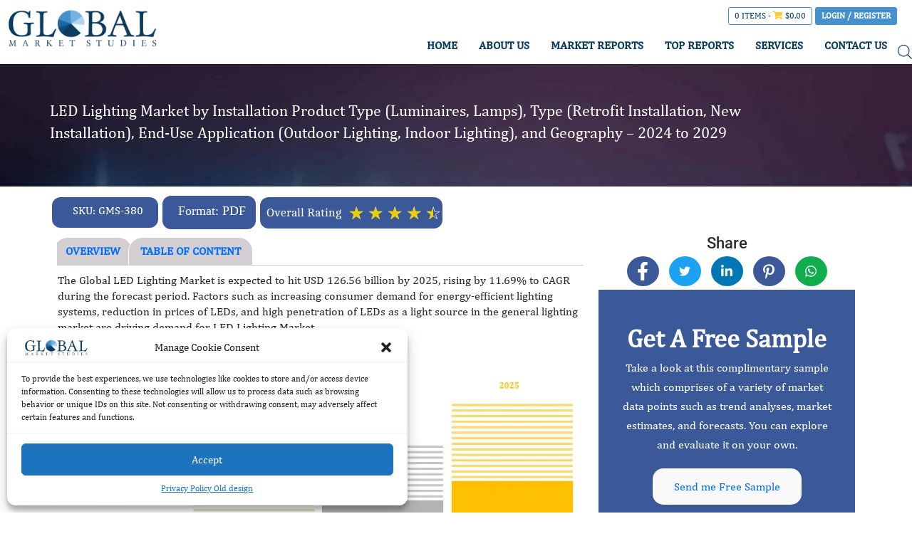

--- FILE ---
content_type: text/html
request_url: https://www.globalmarketstudies.com/led-lighting-market/
body_size: 51295
content:
<!DOCTYPE html><html lang="en-US" prefix="og: https://ogp.me/ns#">
<head>
<meta charset="UTF-8">
<meta name="viewport" content="width=device-width, initial-scale=1">
<link rel="profile" href="http://gmpg.org/xfn/11">
<link rel="pingback" href="https://www.globalmarketstudies.com/xmlrpc.php">
<style>img:is([sizes="auto" i], [sizes^="auto," i]) { contain-intrinsic-size: 3000px 1500px }</style>
<!-- Search Engine Optimization by Rank Math PRO - https://rankmath.com/ -->
<title>LED Lighting Market By Installation Product Type (Luminaires, Lamps), Type (Retrofit Installation, New Installation), End-Use Application (Outdoor Lighting, Indoor Lighting), And Geography - 2024 To 2029</title>
<meta name="description" content="Click here to know more about LED Lighting Market by Installation Product Type (Luminaires, Lamps), Type (Retrofit Installation, New Installation), End-Use"/>
<meta name="robots" content="follow, index, max-snippet:-1, max-video-preview:-1, max-image-preview:large"/>
<link rel="canonical" href="https://www.globalmarketstudies.com/led-lighting-market/" />
<meta property="og:locale" content="en_US" />
<meta property="og:type" content="product" />
<meta property="og:title" content="LED Lighting Market By Installation Product Type (Luminaires, Lamps), Type (Retrofit Installation, New Installation), End-Use Application (Outdoor Lighting, Indoor Lighting), And Geography - 2024 To 2029" />
<meta property="og:description" content="Click here to know more about LED Lighting Market by Installation Product Type (Luminaires, Lamps), Type (Retrofit Installation, New Installation), End-Use" />
<meta property="og:url" content="https://www.globalmarketstudies.com/led-lighting-market/" />
<meta property="og:site_name" content="Global Market Studies" />
<meta property="og:updated_time" content="2024-03-01T12:37:17+00:00" />
<meta property="og:image" content="https://www.globalmarketstudies.com/wp-content/uploads/2023/01/market-company-in-usa.jpg" />
<meta property="og:image:secure_url" content="https://www.globalmarketstudies.com/wp-content/uploads/2023/01/market-company-in-usa.jpg" />
<meta property="og:image:width" content="600" />
<meta property="og:image:height" content="300" />
<meta property="og:image:alt" content="MARKET RESEARCH COMPANY IN THE USA" />
<meta property="og:image:type" content="image/jpeg" />
<meta property="product:brand" content="Global Market Studies Market Research" />
<meta property="product:availability" content="instock" />
<meta property="product:retailer_item_id" content="GMS-380" />
<meta name="twitter:card" content="summary_large_image" />
<meta name="twitter:title" content="LED Lighting Market By Installation Product Type (Luminaires, Lamps), Type (Retrofit Installation, New Installation), End-Use Application (Outdoor Lighting, Indoor Lighting), And Geography - 2024 To 2029" />
<meta name="twitter:description" content="Click here to know more about LED Lighting Market by Installation Product Type (Luminaires, Lamps), Type (Retrofit Installation, New Installation), End-Use" />
<meta name="twitter:site" content="@market_studies" />
<meta name="twitter:creator" content="@market_studies" />
<meta name="twitter:image" content="https://www.globalmarketstudies.com/wp-content/uploads/2023/01/market-company-in-usa.jpg" />
<!-- Optimized with WP Meteor v3.4.16 - https://wordpress.org/plugins/wp-meteor/ --><script data-wpmeteor-nooptimize="true" >var _wpmeteor={"gdpr":true,"rdelay":2000,"preload":true,"elementor-animations":true,"elementor-pp":true,"v":"3.4.16","rest_url":"https:\/\/www.globalmarketstudies.com\/wp-json\/"};(()=>{try{new MutationObserver(function(){}),new Promise(function(){}),Object.assign({},{}),document.fonts.ready.then(function(){})}catch{s="wpmeteordisable=1",i=document.location.href,i.match(/[?&]wpmeteordisable/)||(o="",i.indexOf("?")==-1?i.indexOf("#")==-1?o=i+"?"+s:o=i.replace("#","?"+s+"#"):i.indexOf("#")==-1?o=i+"&"+s:o=i.replace("#","&"+s+"#"),document.location.href=o)}var s,i,o;})();
</script><script data-wpmeteor-nooptimize="true" >(()=>{var v="addEventListener",ue="removeEventListener",p="getAttribute",L="setAttribute",pe="removeAttribute",N="hasAttribute",St="querySelector",F=St+"All",U="appendChild",Q="removeChild",fe="createElement",T="tagName",Ae="getOwnPropertyDescriptor",y="prototype",W="__lookupGetter__",Ee="__lookupSetter__",m="DOMContentLoaded",f="load",B="pageshow",me="error";var d=window,c=document,Te=c.documentElement;var $=console.error;var Ke=!0,X=class{constructor(){this.known=[]}init(){let t,n,s=(r,a)=>{if(Ke&&r&&r.fn&&!r.__wpmeteor){let o=function(i){return i===r?this:(c[v](m,l=>{i.call(c,r,l,"jQueryMock")}),this)};this.known.push([r,r.fn.ready,r.fn.init?.prototype?.ready]),r.fn.ready=o,r.fn.init?.prototype?.ready&&(r.fn.init.prototype.ready=o),r.__wpmeteor=!0}return r};window.jQuery||window.$,Object.defineProperty(window,"jQuery",{get(){return t},set(r){t=s(r,"jQuery")},configurable:!0}),Object.defineProperty(window,"$",{get(){return n},set(r){n=s(r,"$")},configurable:!0})}unmock(){this.known.forEach(([t,n,s])=>{t.fn.ready=n,t.fn.init?.prototype?.ready&&s&&(t.fn.init.prototype.ready=s)}),Ke=!1}};var ge="fpo:first-interaction",he="fpo:replay-captured-events";var Je="fpo:element-loaded",Se="fpo:images-loaded",M="fpo:the-end";var Z="click",V=window,Qe=V.addEventListener.bind(V),Xe=V.removeEventListener.bind(V),Ge="removeAttribute",ve="getAttribute",Gt="setAttribute",Ne=["touchstart","touchmove","touchend","touchcancel","keydown","wheel"],Ze=["mouseover","mouseout",Z],Nt=["touchstart","touchend","touchcancel","mouseover","mouseout",Z],R="data-wpmeteor-";var Ue="dispatchEvent",je=e=>{let t=new MouseEvent(Z,{view:e.view,bubbles:!0,cancelable:!0});return Object.defineProperty(t,"target",{writable:!1,value:e.target}),t},Be=class{static capture(){let t=!1,[,n,s]=`${window.Promise}`.split(/[\s[(){]+/s);if(V["__"+s+n])return;let r=[],a=o=>{if(o.target&&Ue in o.target){if(!o.isTrusted)return;if(o.cancelable&&!Ne.includes(o.type))try{o.preventDefault()}catch{}o.stopImmediatePropagation(),o.type===Z?r.push(je(o)):Nt.includes(o.type)&&r.push(o),o.target[Gt](R+o.type,!0),t||(t=!0,V[Ue](new CustomEvent(ge)))}};V.addEventListener(he,()=>{Ze.forEach(l=>Xe(l,a,{passive:!1,capture:!0})),Ne.forEach(l=>Xe(l,a,{passive:!0,capture:!0}));let o;for(;o=r.shift();){var i=o.target;i[ve](R+"touchstart")&&i[ve](R+"touchend")&&!i[ve](R+Z)?(i[ve](R+"touchmove")||r.push(je(o)),i[Ge](R+"touchstart"),i[Ge](R+"touchend")):i[Ge](R+o.type),i[Ue](o)}}),Ze.forEach(o=>Qe(o,a,{passive:!1,capture:!0})),Ne.forEach(o=>Qe(o,a,{passive:!0,capture:!0}))}};var et=Be;var j=class{constructor(){this.l=[]}emit(t,n=null){this.l[t]&&this.l[t].forEach(s=>s(n))}on(t,n){this.l[t]||=[],this.l[t].push(n)}off(t,n){this.l[t]=(this.l[t]||[]).filter(s=>s!==n)}};var D=new j;var ye=c[fe]("span");ye[L]("id","elementor-device-mode");ye[L]("class","elementor-screen-only");var Ut=!1,tt=()=>(Ut||c.body[U](ye),getComputedStyle(ye,":after").content.replace(/"/g,""));var rt=e=>e[p]("class")||"",nt=(e,t)=>e[L]("class",t),st=()=>{d[v](f,function(){let e=tt(),t=Math.max(Te.clientWidth||0,d.innerWidth||0),n=Math.max(Te.clientHeight||0,d.innerHeight||0),s=["_animation_"+e,"animation_"+e,"_animation","_animation","animation"];Array.from(c[F](".elementor-invisible")).forEach(r=>{let a=r.getBoundingClientRect();if(a.top+d.scrollY<=n&&a.left+d.scrollX<t)try{let i=JSON.parse(r[p]("data-settings"));if(i.trigger_source)return;let l=i._animation_delay||i.animation_delay||0,u,E;for(var o=0;o<s.length;o++)if(i[s[o]]){E=s[o],u=i[E];break}if(u){let q=rt(r),J=u==="none"?q:q+" animated "+u,At=setTimeout(()=>{nt(r,J.replace(/\belementor-invisible\b/,"")),s.forEach(Tt=>delete i[Tt]),r[L]("data-settings",JSON.stringify(i))},l);D.on("fi",()=>{clearTimeout(At),nt(r,rt(r).replace(new RegExp("\b"+u+"\b"),""))})}}catch(i){console.error(i)}})})};var ot="data-in-mega_smartmenus",it=()=>{let e=c[fe]("div");e.innerHTML='<span class="sub-arrow --wp-meteor"><i class="fa" aria-hidden="true"></i></span>';let t=e.firstChild,n=s=>{let r=[];for(;s=s.previousElementSibling;)r.push(s);return r};c[v](m,function(){Array.from(c[F](".pp-advanced-menu ul")).forEach(s=>{if(s[p](ot))return;(s[p]("class")||"").match(/\bmega-menu\b/)&&s[F]("ul").forEach(o=>{o[L](ot,!0)});let r=n(s),a=r.filter(o=>o).filter(o=>o[T]==="A").pop();if(a||(a=r.map(o=>Array.from(o[F]("a"))).filter(o=>o).flat().pop()),a){let o=t.cloneNode(!0);a[U](o),new MutationObserver(l=>{l.forEach(({addedNodes:u})=>{u.forEach(E=>{if(E.nodeType===1&&E[T]==="SPAN")try{a[Q](o)}catch{}})})}).observe(a,{childList:!0})}})})};var w="readystatechange",A="message";var Y="SCRIPT",g="data-wpmeteor-",b=Object.defineProperty,Ve=Object.defineProperties,P="javascript/blocked",Pe=/^\s*(application|text)\/javascript|module\s*$/i,mt="requestAnimationFrame",gt="requestIdleCallback",ie="setTimeout",Ie="__dynamic",I=d.constructor.name+"::",ce=c.constructor.name+"::",ht=function(e,t){t=t||d;for(var n=0;n<this.length;n++)e.call(t,this[n],n,this)};"NodeList"in d&&!NodeList[y].forEach&&(NodeList[y].forEach=ht);"HTMLCollection"in d&&!HTMLCollection[y].forEach&&(HTMLCollection[y].forEach=ht);_wpmeteor["elementor-animations"]&&st(),_wpmeteor["elementor-pp"]&&it();var _e=[],Le=[],ee=[],se=!1,k=[],h={},He=!1,Bt=0,H=c.visibilityState==="visible"?d[mt]:d[ie],vt=d[gt]||H;c[v]("visibilitychange",()=>{H=c.visibilityState==="visible"?d[mt]:d[ie],vt=d[gt]||H});var C=d[ie],De,z=["src","type"],x=Object,te="definePropert";x[te+"y"]=(e,t,n)=>{if(e===d&&["jQuery","onload"].indexOf(t)>=0||(e===c||e===c.body)&&["readyState","write","writeln","on"+w].indexOf(t)>=0)return["on"+w,"on"+f].indexOf(t)&&n.set&&(h["on"+w]=h["on"+w]||[],h["on"+w].push(n.set)),e;if(e instanceof HTMLScriptElement&&z.indexOf(t)>=0){if(!e[t+"__def"]){let s=x[Ae](e,t);b(e,t,{set(r){return e[t+"__set"]?e[t+"__set"].call(e,r):s.set.call(e,r)},get(){return e[t+"__get"]?e[t+"__get"].call(e):s.get.call(e)}}),e[t+"__def"]=!0}return n.get&&(e[t+"__get"]=n.get),n.set&&(e[t+"__set"]=n.set),e}return b(e,t,n)};x[te+"ies"]=(e,t)=>{for(let n in t)x[te+"y"](e,n,t[n]);for(let n of x.getOwnPropertySymbols(t))x[te+"y"](e,n,t[n]);return e};var qe=EventTarget[y][v],yt=EventTarget[y][ue],ae=qe.bind(c),Ct=yt.bind(c),G=qe.bind(d),_t=yt.bind(d),Lt=Document[y].createElement,le=Lt.bind(c),de=c.__proto__[W]("readyState").bind(c),ct="loading";b(c,"readyState",{get(){return ct},set(e){return ct=e}});var at=e=>k.filter(([t,,n],s)=>{if(!(e.indexOf(t.type)<0)){n||(n=t.target);try{let r=n.constructor.name+"::"+t.type;for(let a=0;a<h[r].length;a++)if(h[r][a]){let o=r+"::"+s+"::"+a;if(!xe[o])return!0}}catch{}}}).length,oe,xe={},K=e=>{k.forEach(([t,n,s],r)=>{if(!(e.indexOf(t.type)<0)){s||(s=t.target);try{let a=s.constructor.name+"::"+t.type;if((h[a]||[]).length)for(let o=0;o<h[a].length;o++){let i=h[a][o];if(i){let l=a+"::"+r+"::"+o;if(!xe[l]){xe[l]=!0,c.readyState=n,oe=a;try{Bt++,!i[y]||i[y].constructor===i?i.bind(s)(t):i(t)}catch(u){$(u,i)}oe=null}}}}catch(a){$(a)}}})};ae(m,e=>{k.push([new e.constructor(m,e),de(),c])});ae(w,e=>{k.push([new e.constructor(w,e),de(),c])});G(m,e=>{k.push([new e.constructor(m,e),de(),d])});G(f,e=>{He=!0,k.push([new e.constructor(f,e),de(),d]),O||K([m,w,A,f,B])});G(B,e=>{k.push([new e.constructor(B,e),de(),d]),O||K([m,w,A,f,B])});var wt=e=>{k.push([e,c.readyState,d])},Ot=d[W]("onmessage"),Rt=d[Ee]("onmessage"),Pt=()=>{_t(A,wt),(h[I+"message"]||[]).forEach(e=>{G(A,e)}),b(d,"onmessage",{get:Ot,set:Rt})};G(A,wt);var Dt=new X;Dt.init();var Fe=()=>{!O&&!se&&(O=!0,c.readyState="loading",H($e),H(S)),He||G(f,()=>{Fe()})};G(ge,()=>{Fe()});D.on(Se,()=>{Fe()});_wpmeteor.rdelay>=0&&et.capture();var re=[-1],Ce=e=>{re=re.filter(t=>t!==e.target),re.length||C(D.emit.bind(D,M))};var O=!1,S=()=>{let e=_e.shift();if(e)e[p](g+"src")?e[N]("async")||e[Ie]?(e.isConnected&&(re.push(e),setTimeout(Ce,1e3,{target:e})),Oe(e,Ce),C(S)):Oe(e,C.bind(null,S)):(e.origtype==P&&Oe(e),C(S));else if(Le.length)_e.push(...Le),Le.length=0,C(S);else if(at([m,w,A]))K([m,w,A]),C(S);else if(He)if(at([f,B,A]))K([f,B,A]),C(S);else if(re.length>1)vt(S);else if(ee.length)_e.push(...ee),ee.length=0,C(S);else{if(d.RocketLazyLoadScripts)try{RocketLazyLoadScripts.run()}catch(t){$(t)}c.readyState="complete",Pt(),Dt.unmock(),O=!1,se=!0,d[ie](()=>Ce({target:-1}))}else O=!1},xt=e=>{let t=le(Y),n=e.attributes;for(var s=n.length-1;s>=0;s--)n[s].name.startsWith(g)||t[L](n[s].name,n[s].value);let r=e[p](g+"type");r?t.type=r:t.type="text/javascript",(e.textContent||"").match(/^\s*class RocketLazyLoadScripts/)?t.textContent=e.textContent.replace(/^\s*class\s*RocketLazyLoadScripts/,"window.RocketLazyLoadScripts=class").replace("RocketLazyLoadScripts.run();",""):t.textContent=e.textContent;for(let a of["onload","onerror","onreadystatechange"])e[a]&&(t[a]=e[a]);return t},Oe=(e,t)=>{let n=e[p](g+"src");if(n){let s=qe.bind(e);e.isConnected&&t&&(s(f,t),s(me,t)),e.origtype=e[p](g+"type")||"text/javascript",e.origsrc=n,(!e.isConnected||e[N]("nomodule")||e.type&&!Pe.test(e.type))&&t&&t(new Event(f,{target:e}))}else e.origtype===P?(e.origtype=e[p](g+"type")||"text/javascript",e[pe]("integrity"),e.textContent=e.textContent+`
`):t&&t(new Event(f,{target:e}))},We=(e,t)=>{let n=(h[e]||[]).indexOf(t);if(n>=0)return h[e][n]=void 0,!0},lt=(e,t,...n)=>{if("HTMLDocument::"+m==oe&&e===m&&!t.toString().match(/jQueryMock/)){D.on(M,c[v].bind(c,e,t,...n));return}if(t&&(e===m||e===w)){let s=ce+e;h[s]=h[s]||[],h[s].push(t),se&&K([e]);return}return ae(e,t,...n)},dt=(e,t,...n)=>{if(e===m){let s=ce+e;We(s,t)}return Ct(e,t,...n)};Ve(c,{[v]:{get(){return lt},set(){return lt}},[ue]:{get(){return dt},set(){return dt}}});var ne=c.createDocumentFragment(),$e=()=>{ne.hasChildNodes()&&(c.head[U](ne),ne=c.createDocumentFragment())},ut={},we=e=>{if(e)try{let t=new URL(e,c.location.href),n=t.origin;if(n&&!ut[n]&&c.location.host!==t.host){let s=le("link");s.rel="preconnect",s.href=n,ne[U](s),ut[n]=!0,O&&H($e)}}catch{}},be={},kt=(e,t,n,s)=>{let r=le("link");r.rel=t?"modulepre"+f:"pre"+f,r.as="script",n&&r[L]("crossorigin",n),s&&r[L]("integrity",s);try{e=new URL(e,c.location.href).href}catch{}r.href=e,ne[U](r),be[e]=!0,O&&H($e)},ke=function(...e){let t=le(...e);if(!e||e[0].toUpperCase()!==Y||!O)return t;let n=t[L].bind(t),s=t[p].bind(t),r=t[pe].bind(t),a=t[N].bind(t),o=t[W]("attributes").bind(t);return z.forEach(i=>{let l=t[W](i).bind(t),u=t[Ee](i).bind(t);x[te+"y"](t,i,{set(E){return i==="type"&&E&&!Pe.test(E)?n(i,E):((i==="src"&&E||i==="type"&&E&&t.origsrc)&&n("type",P),E?n(g+i,E):r(g+i))},get(){let E=t[p](g+i);if(i==="src")try{return new URL(E,c.location.href).href}catch{}return E}}),b(t,"orig"+i,{set(E){return u(E)},get(){return l()}})}),t[L]=function(i,l){if(z.includes(i))return i==="type"&&l&&!Pe.test(l)?n(i,l):((i==="src"&&l||i==="type"&&l&&t.origsrc)&&n("type",P),l?n(g+i,l):r(g+i));n(i,l)},t[p]=function(i){let l=z.indexOf(i)>=0?s(g+i):s(i);if(i==="src")try{return new URL(l,c.location.href).href}catch{}return l},t[N]=function(i){return z.indexOf(i)>=0?a(g+i):a(i)},b(t,"attributes",{get(){return[...o()].filter(l=>l.name!=="type").map(l=>({name:l.name.match(new RegExp(g))?l.name.replace(g,""):l.name,value:l.value}))}}),t[Ie]=!0,t};Object.defineProperty(Document[y],"createElement",{set(e){e!==ke&&(De=e)},get(){return De||ke}});var Re=new Set,ze=new MutationObserver(e=>{e.forEach(({removedNodes:t,addedNodes:n,target:s})=>{t.forEach(r=>{r.nodeType===1&&Y===r[T]&&"origtype"in r&&Re.delete(r)}),n.forEach(r=>{if(r.nodeType===1)if(Y===r[T]){if("origtype"in r){if(r.origtype!==P)return}else if(r[p]("type")!==P)return;"origtype"in r||z.forEach(o=>{let i=r[W](o).bind(r),l=r[Ee](o).bind(r);b(r,"orig"+o,{set(u){return l(u)},get(){return i()}})});let a=r[p](g+"src");if(Re.has(r)&&$("Inserted twice",r),r.parentNode){Re.add(r);let o=r[p](g+"type");(a||"").match(/\/gtm.js\?/)||r[N]("async")||r[Ie]?(ee.push(r),we(a)):r[N]("defer")||o==="module"?(Le.push(r),we(a)):(a&&!r[N]("nomodule")&&!be[a]&&kt(a,o==="module",r[N]("crossorigin")&&r[p]("crossorigin"),r[p]("integrity")),_e.push(r))}else r[v](f,o=>o.target.parentNode[Q](o.target)),r[v](me,o=>o.target.parentNode[Q](o.target)),s[U](r)}else r[T]==="LINK"&&r[p]("as")==="script"&&(be[r[p]("href")]=!0)})})}),bt={childList:!0,subtree:!0};ze.observe(c.documentElement,bt);var Mt=HTMLElement[y].attachShadow;HTMLElement[y].attachShadow=function(e){let t=Mt.call(this,e);return e.mode==="open"&&ze.observe(t,bt),t};(()=>{let e=x[Ae](HTMLIFrameElement[y],"src");b(HTMLIFrameElement[y],"src",{get(){return this.dataset.fpoSrc?this.dataset.fpoSrc:e.get.call(this)},set(t){delete this.dataset.fpoSrc,e.set.call(this,t)}})})();D.on(M,()=>{(!De||De===ke)&&(Document[y].createElement=Lt,ze.disconnect()),dispatchEvent(new CustomEvent(he)),dispatchEvent(new CustomEvent(M))});var Me=e=>{let t,n;!c.currentScript||!c.currentScript.parentNode?(t=c.body,n=t.lastChild):(n=c.currentScript,t=n.parentNode);try{let s=le("div");s.innerHTML=e,Array.from(s.childNodes).forEach(r=>{r.nodeName===Y?t.insertBefore(xt(r),n):t.insertBefore(r,n)})}catch(s){$(s)}},pt=e=>Me(e+`
`);Ve(c,{write:{get(){return Me},set(e){return Me=e}},writeln:{get(){return pt},set(e){return pt=e}}});var ft=(e,t,...n)=>{if(I+m==oe&&e===m&&!t.toString().match(/jQueryMock/)){D.on(M,d[v].bind(d,e,t,...n));return}if(I+f==oe&&e===f){D.on(M,d[v].bind(d,e,t,...n));return}if(t&&(e===f||e===B||e===m||e===A&&!se)){let s=e===m?ce+e:I+e;h[s]=h[s]||[],h[s].push(t),se&&K([e]);return}return G(e,t,...n)},Et=(e,t,...n)=>{if(e===f||e===m||e===B){let s=e===m?ce+e:I+e;We(s,t)}return _t(e,t,...n)};Ve(d,{[v]:{get(){return ft},set(){return ft}},[ue]:{get(){return Et},set(){return Et}}});var Ye=e=>{let t;return{get(){return t},set(n){return t&&We(e,n),h[e]=h[e]||[],h[e].push(n),t=n}}};G(Je,e=>{let{target:t,event:n}=e.detail,s=t===d?c.body:t,r=s[p](g+"on"+n.type);s[pe](g+"on"+n.type);try{let a=new Function("event",r);t===d?d[v](f,a.bind(t,n)):a.call(t,n)}catch(a){console.err(a)}});{let e=Ye(I+f);b(d,"onload",e),ae(m,()=>{b(c.body,"onload",e)})}b(c,"onreadystatechange",Ye(ce+w));b(d,"onmessage",Ye(I+A));(()=>{let e=d.innerHeight,t=d.innerWidth,n=r=>{let o={"4g":1250,"3g":2500,"2g":2500}[(navigator.connection||{}).effectiveType]||0,i=r.getBoundingClientRect(),l={top:-1*e-o,left:-1*t-o,bottom:e+o,right:t+o};return!(i.left>=l.right||i.right<=l.left||i.top>=l.bottom||i.bottom<=l.top)},s=(r=!0)=>{let a=1,o=-1,i={},l=()=>{o++,--a||d[ie](D.emit.bind(D,Se),_wpmeteor.rdelay)};Array.from(c.getElementsByTagName("*")).forEach(u=>{let E,q,J;if(u[T]==="IMG"){let _=u.currentSrc||u.src;_&&!i[_]&&!_.match(/^data:/i)&&((u.loading||"").toLowerCase()!=="lazy"||n(u))&&(E=_)}else if(u[T]===Y)we(u[p](g+"src"));else if(u[T]==="LINK"&&u[p]("as")==="script"&&["pre"+f,"modulepre"+f].indexOf(u[p]("rel"))>=0)be[u[p]("href")]=!0;else if((q=d.getComputedStyle(u))&&(J=(q.backgroundImage||"").match(/^url\s*\((.*?)\)/i))&&(J||[]).length){let _=J[0].slice(4,-1).replace(/"/g,"");!i[_]&&!_.match(/^data:/i)&&(E=_)}if(E){i[E]=!0;let _=new Image;r&&(a++,_[v](f,l),_[v](me,l)),_.src=E}}),c.fonts.ready.then(()=>{l()})};_wpmeteor.rdelay===0?ae(m,s):G(f,s)})();})();
//1.0.42
</script><script type="application/ld+json" class="rank-math-schema-pro">{"@context":"https://schema.org","@graph":[{"@type":"BreadcrumbList","@id":"https://www.globalmarketstudies.com/led-lighting-market/#breadcrumb","itemListElement":[{"@type":"ListItem","position":"1","item":{"@id":"https://www.globalmarketstudies.com/reports/","name":"Market Research Reports"}},{"@type":"ListItem","position":"2","item":{"@id":"https://www.globalmarketstudies.com/product-category/semiconductor-electronics/","name":"Semiconductor &amp; Electronics"}},{"@type":"ListItem","position":"3","item":{"@id":"https://www.globalmarketstudies.com/led-lighting-market/","name":"LED Lighting Market by Installation Product Type (Luminaires, Lamps), Type (Retrofit Installation, New Installation), End-Use Application (Outdoor Lighting, Indoor Lighting), and Geography &#8211; 2024 to 2029"}}]},{"@type":"Product","brand":{"@type":"Brand","name":"Global Market Studies Market Research"},"name":"LED Lighting Market by Installation Product Type (Luminaires, Lamps), Type (Retrofit Installation, New Installation), End-Use Application (Outdoor Lighting, Indoor Lighting), and Geography - 2024 to 2029","description":"Click here to know more about LED Lighting Market by Installation Product Type (Luminaires, Lamps), Type (Retrofit Installation, New Installation), End-Use Application (Outdoor Lighting, Indoor Lighting), and Geography - 2024 to 2029","sku":"GMS-380","category":"Semiconductor &amp; Electronics","mainEntityOfPage":{"@id":"https://www.globalmarketstudies.com/led-lighting-market/#webpage"},"offers":{"@type":"AggregateOffer","lowPrice":"3850.00","highPrice":"5850.00","offerCount":"2","priceCurrency":"USD","availability":"http://schema.org/InStock","seller":{"@type":"Organization","@id":"https://www.globalmarketstudies.com/","name":"Global Market Studies","url":"https://www.globalmarketstudies.com","logo":"https://globalmarketstudies.com/wp-content/uploads/2019/06/cropped-gms-logo-01-1.png"},"url":"https://www.globalmarketstudies.com/led-lighting-market/"},"@id":"https://www.globalmarketstudies.com/led-lighting-market/#richSnippet"}]}</script>
<!-- /Rank Math WordPress SEO plugin -->
<link rel='dns-prefetch' href='//cdnjs.cloudflare.com' />
<link rel='dns-prefetch' href='//fonts.googleapis.com' />
<link rel="alternate" type="application/rss+xml" title="Global Market Studies &raquo; Feed" href="https://www.globalmarketstudies.com/feed/" />
<link rel="alternate" type="application/rss+xml" title="Global Market Studies &raquo; Comments Feed" href="https://www.globalmarketstudies.com/comments/feed/" />
<link rel="alternate" type="application/rss+xml" title="Global Market Studies &raquo; Stories Feed" href="https://www.globalmarketstudies.com/web-stories/feed/"><!-- <link rel='stylesheet' id='font-awesome-css' href='https://www.globalmarketstudies.com/wp-content/plugins/gridlist-view-for-woocommerce/berocket/assets/css/font-awesome.min.css?ver=6.7.2' type='text/css' media='all' /> -->
<!-- <link rel='stylesheet' id='berocket_lgv_style-css' href='https://www.globalmarketstudies.com/wp-content/plugins/gridlist-view-for-woocommerce/css/shop_lgv.css?ver=1.1.8' type='text/css' media='all' /> -->
<!-- <link rel='stylesheet' id='berocket_aapf_widget-style-css' href='https://www.globalmarketstudies.com/wp-content/plugins/woocommerce-ajax-filters/assets/frontend/css/fullmain.min.css?ver=1.6.8.2' type='text/css' media='all' /> -->
<!-- <link rel='stylesheet' id='wp-block-library-css' href='https://www.globalmarketstudies.com/wp-includes/css/dist/block-library/style.min.css?ver=6.7.2' type='text/css' media='all' /> -->
<link rel="stylesheet" type="text/css" href="//www.globalmarketstudies.com/wp-content/cache/wpfc-minified/88eaifvm/af019.css" media="all"/>
<style id='wp-block-library-theme-inline-css' type='text/css'>
.wp-block-audio :where(figcaption){color:#555;font-size:13px;text-align:center}.is-dark-theme .wp-block-audio :where(figcaption){color:#ffffffa6}.wp-block-audio{margin:0 0 1em}.wp-block-code{border:1px solid #ccc;border-radius:4px;font-family:Menlo,Consolas,monaco,monospace;padding:.8em 1em}.wp-block-embed :where(figcaption){color:#555;font-size:13px;text-align:center}.is-dark-theme .wp-block-embed :where(figcaption){color:#ffffffa6}.wp-block-embed{margin:0 0 1em}.blocks-gallery-caption{color:#555;font-size:13px;text-align:center}.is-dark-theme .blocks-gallery-caption{color:#ffffffa6}:root :where(.wp-block-image figcaption){color:#555;font-size:13px;text-align:center}.is-dark-theme :root :where(.wp-block-image figcaption){color:#ffffffa6}.wp-block-image{margin:0 0 1em}.wp-block-pullquote{border-bottom:4px solid;border-top:4px solid;color:currentColor;margin-bottom:1.75em}.wp-block-pullquote cite,.wp-block-pullquote footer,.wp-block-pullquote__citation{color:currentColor;font-size:.8125em;font-style:normal;text-transform:uppercase}.wp-block-quote{border-left:.25em solid;margin:0 0 1.75em;padding-left:1em}.wp-block-quote cite,.wp-block-quote footer{color:currentColor;font-size:.8125em;font-style:normal;position:relative}.wp-block-quote:where(.has-text-align-right){border-left:none;border-right:.25em solid;padding-left:0;padding-right:1em}.wp-block-quote:where(.has-text-align-center){border:none;padding-left:0}.wp-block-quote.is-large,.wp-block-quote.is-style-large,.wp-block-quote:where(.is-style-plain){border:none}.wp-block-search .wp-block-search__label{font-weight:700}.wp-block-search__button{border:1px solid #ccc;padding:.375em .625em}:where(.wp-block-group.has-background){padding:1.25em 2.375em}.wp-block-separator.has-css-opacity{opacity:.4}.wp-block-separator{border:none;border-bottom:2px solid;margin-left:auto;margin-right:auto}.wp-block-separator.has-alpha-channel-opacity{opacity:1}.wp-block-separator:not(.is-style-wide):not(.is-style-dots){width:100px}.wp-block-separator.has-background:not(.is-style-dots){border-bottom:none;height:1px}.wp-block-separator.has-background:not(.is-style-wide):not(.is-style-dots){height:2px}.wp-block-table{margin:0 0 1em}.wp-block-table td,.wp-block-table th{word-break:normal}.wp-block-table :where(figcaption){color:#555;font-size:13px;text-align:center}.is-dark-theme .wp-block-table :where(figcaption){color:#ffffffa6}.wp-block-video :where(figcaption){color:#555;font-size:13px;text-align:center}.is-dark-theme .wp-block-video :where(figcaption){color:#ffffffa6}.wp-block-video{margin:0 0 1em}:root :where(.wp-block-template-part.has-background){margin-bottom:0;margin-top:0;padding:1.25em 2.375em}
</style>
<style id='classic-theme-styles-inline-css' type='text/css'>
/*! This file is auto-generated */
.wp-block-button__link{color:#fff;background-color:#32373c;border-radius:9999px;box-shadow:none;text-decoration:none;padding:calc(.667em + 2px) calc(1.333em + 2px);font-size:1.125em}.wp-block-file__button{background:#32373c;color:#fff;text-decoration:none}
</style>
<style id='global-styles-inline-css' type='text/css'>
:root{--wp--preset--aspect-ratio--square: 1;--wp--preset--aspect-ratio--4-3: 4/3;--wp--preset--aspect-ratio--3-4: 3/4;--wp--preset--aspect-ratio--3-2: 3/2;--wp--preset--aspect-ratio--2-3: 2/3;--wp--preset--aspect-ratio--16-9: 16/9;--wp--preset--aspect-ratio--9-16: 9/16;--wp--preset--color--black: #000000;--wp--preset--color--cyan-bluish-gray: #abb8c3;--wp--preset--color--white: #ffffff;--wp--preset--color--pale-pink: #f78da7;--wp--preset--color--vivid-red: #cf2e2e;--wp--preset--color--luminous-vivid-orange: #ff6900;--wp--preset--color--luminous-vivid-amber: #fcb900;--wp--preset--color--light-green-cyan: #7bdcb5;--wp--preset--color--vivid-green-cyan: #00d084;--wp--preset--color--pale-cyan-blue: #8ed1fc;--wp--preset--color--vivid-cyan-blue: #0693e3;--wp--preset--color--vivid-purple: #9b51e0;--wp--preset--gradient--vivid-cyan-blue-to-vivid-purple: linear-gradient(135deg,rgba(6,147,227,1) 0%,rgb(155,81,224) 100%);--wp--preset--gradient--light-green-cyan-to-vivid-green-cyan: linear-gradient(135deg,rgb(122,220,180) 0%,rgb(0,208,130) 100%);--wp--preset--gradient--luminous-vivid-amber-to-luminous-vivid-orange: linear-gradient(135deg,rgba(252,185,0,1) 0%,rgba(255,105,0,1) 100%);--wp--preset--gradient--luminous-vivid-orange-to-vivid-red: linear-gradient(135deg,rgba(255,105,0,1) 0%,rgb(207,46,46) 100%);--wp--preset--gradient--very-light-gray-to-cyan-bluish-gray: linear-gradient(135deg,rgb(238,238,238) 0%,rgb(169,184,195) 100%);--wp--preset--gradient--cool-to-warm-spectrum: linear-gradient(135deg,rgb(74,234,220) 0%,rgb(151,120,209) 20%,rgb(207,42,186) 40%,rgb(238,44,130) 60%,rgb(251,105,98) 80%,rgb(254,248,76) 100%);--wp--preset--gradient--blush-light-purple: linear-gradient(135deg,rgb(255,206,236) 0%,rgb(152,150,240) 100%);--wp--preset--gradient--blush-bordeaux: linear-gradient(135deg,rgb(254,205,165) 0%,rgb(254,45,45) 50%,rgb(107,0,62) 100%);--wp--preset--gradient--luminous-dusk: linear-gradient(135deg,rgb(255,203,112) 0%,rgb(199,81,192) 50%,rgb(65,88,208) 100%);--wp--preset--gradient--pale-ocean: linear-gradient(135deg,rgb(255,245,203) 0%,rgb(182,227,212) 50%,rgb(51,167,181) 100%);--wp--preset--gradient--electric-grass: linear-gradient(135deg,rgb(202,248,128) 0%,rgb(113,206,126) 100%);--wp--preset--gradient--midnight: linear-gradient(135deg,rgb(2,3,129) 0%,rgb(40,116,252) 100%);--wp--preset--font-size--small: 13px;--wp--preset--font-size--medium: 20px;--wp--preset--font-size--large: 36px;--wp--preset--font-size--x-large: 42px;--wp--preset--spacing--20: 0.44rem;--wp--preset--spacing--30: 0.67rem;--wp--preset--spacing--40: 1rem;--wp--preset--spacing--50: 1.5rem;--wp--preset--spacing--60: 2.25rem;--wp--preset--spacing--70: 3.38rem;--wp--preset--spacing--80: 5.06rem;--wp--preset--shadow--natural: 6px 6px 9px rgba(0, 0, 0, 0.2);--wp--preset--shadow--deep: 12px 12px 50px rgba(0, 0, 0, 0.4);--wp--preset--shadow--sharp: 6px 6px 0px rgba(0, 0, 0, 0.2);--wp--preset--shadow--outlined: 6px 6px 0px -3px rgba(255, 255, 255, 1), 6px 6px rgba(0, 0, 0, 1);--wp--preset--shadow--crisp: 6px 6px 0px rgba(0, 0, 0, 1);}:where(.is-layout-flex){gap: 0.5em;}:where(.is-layout-grid){gap: 0.5em;}body .is-layout-flex{display: flex;}.is-layout-flex{flex-wrap: wrap;align-items: center;}.is-layout-flex > :is(*, div){margin: 0;}body .is-layout-grid{display: grid;}.is-layout-grid > :is(*, div){margin: 0;}:where(.wp-block-columns.is-layout-flex){gap: 2em;}:where(.wp-block-columns.is-layout-grid){gap: 2em;}:where(.wp-block-post-template.is-layout-flex){gap: 1.25em;}:where(.wp-block-post-template.is-layout-grid){gap: 1.25em;}.has-black-color{color: var(--wp--preset--color--black) !important;}.has-cyan-bluish-gray-color{color: var(--wp--preset--color--cyan-bluish-gray) !important;}.has-white-color{color: var(--wp--preset--color--white) !important;}.has-pale-pink-color{color: var(--wp--preset--color--pale-pink) !important;}.has-vivid-red-color{color: var(--wp--preset--color--vivid-red) !important;}.has-luminous-vivid-orange-color{color: var(--wp--preset--color--luminous-vivid-orange) !important;}.has-luminous-vivid-amber-color{color: var(--wp--preset--color--luminous-vivid-amber) !important;}.has-light-green-cyan-color{color: var(--wp--preset--color--light-green-cyan) !important;}.has-vivid-green-cyan-color{color: var(--wp--preset--color--vivid-green-cyan) !important;}.has-pale-cyan-blue-color{color: var(--wp--preset--color--pale-cyan-blue) !important;}.has-vivid-cyan-blue-color{color: var(--wp--preset--color--vivid-cyan-blue) !important;}.has-vivid-purple-color{color: var(--wp--preset--color--vivid-purple) !important;}.has-black-background-color{background-color: var(--wp--preset--color--black) !important;}.has-cyan-bluish-gray-background-color{background-color: var(--wp--preset--color--cyan-bluish-gray) !important;}.has-white-background-color{background-color: var(--wp--preset--color--white) !important;}.has-pale-pink-background-color{background-color: var(--wp--preset--color--pale-pink) !important;}.has-vivid-red-background-color{background-color: var(--wp--preset--color--vivid-red) !important;}.has-luminous-vivid-orange-background-color{background-color: var(--wp--preset--color--luminous-vivid-orange) !important;}.has-luminous-vivid-amber-background-color{background-color: var(--wp--preset--color--luminous-vivid-amber) !important;}.has-light-green-cyan-background-color{background-color: var(--wp--preset--color--light-green-cyan) !important;}.has-vivid-green-cyan-background-color{background-color: var(--wp--preset--color--vivid-green-cyan) !important;}.has-pale-cyan-blue-background-color{background-color: var(--wp--preset--color--pale-cyan-blue) !important;}.has-vivid-cyan-blue-background-color{background-color: var(--wp--preset--color--vivid-cyan-blue) !important;}.has-vivid-purple-background-color{background-color: var(--wp--preset--color--vivid-purple) !important;}.has-black-border-color{border-color: var(--wp--preset--color--black) !important;}.has-cyan-bluish-gray-border-color{border-color: var(--wp--preset--color--cyan-bluish-gray) !important;}.has-white-border-color{border-color: var(--wp--preset--color--white) !important;}.has-pale-pink-border-color{border-color: var(--wp--preset--color--pale-pink) !important;}.has-vivid-red-border-color{border-color: var(--wp--preset--color--vivid-red) !important;}.has-luminous-vivid-orange-border-color{border-color: var(--wp--preset--color--luminous-vivid-orange) !important;}.has-luminous-vivid-amber-border-color{border-color: var(--wp--preset--color--luminous-vivid-amber) !important;}.has-light-green-cyan-border-color{border-color: var(--wp--preset--color--light-green-cyan) !important;}.has-vivid-green-cyan-border-color{border-color: var(--wp--preset--color--vivid-green-cyan) !important;}.has-pale-cyan-blue-border-color{border-color: var(--wp--preset--color--pale-cyan-blue) !important;}.has-vivid-cyan-blue-border-color{border-color: var(--wp--preset--color--vivid-cyan-blue) !important;}.has-vivid-purple-border-color{border-color: var(--wp--preset--color--vivid-purple) !important;}.has-vivid-cyan-blue-to-vivid-purple-gradient-background{background: var(--wp--preset--gradient--vivid-cyan-blue-to-vivid-purple) !important;}.has-light-green-cyan-to-vivid-green-cyan-gradient-background{background: var(--wp--preset--gradient--light-green-cyan-to-vivid-green-cyan) !important;}.has-luminous-vivid-amber-to-luminous-vivid-orange-gradient-background{background: var(--wp--preset--gradient--luminous-vivid-amber-to-luminous-vivid-orange) !important;}.has-luminous-vivid-orange-to-vivid-red-gradient-background{background: var(--wp--preset--gradient--luminous-vivid-orange-to-vivid-red) !important;}.has-very-light-gray-to-cyan-bluish-gray-gradient-background{background: var(--wp--preset--gradient--very-light-gray-to-cyan-bluish-gray) !important;}.has-cool-to-warm-spectrum-gradient-background{background: var(--wp--preset--gradient--cool-to-warm-spectrum) !important;}.has-blush-light-purple-gradient-background{background: var(--wp--preset--gradient--blush-light-purple) !important;}.has-blush-bordeaux-gradient-background{background: var(--wp--preset--gradient--blush-bordeaux) !important;}.has-luminous-dusk-gradient-background{background: var(--wp--preset--gradient--luminous-dusk) !important;}.has-pale-ocean-gradient-background{background: var(--wp--preset--gradient--pale-ocean) !important;}.has-electric-grass-gradient-background{background: var(--wp--preset--gradient--electric-grass) !important;}.has-midnight-gradient-background{background: var(--wp--preset--gradient--midnight) !important;}.has-small-font-size{font-size: var(--wp--preset--font-size--small) !important;}.has-medium-font-size{font-size: var(--wp--preset--font-size--medium) !important;}.has-large-font-size{font-size: var(--wp--preset--font-size--large) !important;}.has-x-large-font-size{font-size: var(--wp--preset--font-size--x-large) !important;}
:where(.wp-block-post-template.is-layout-flex){gap: 1.25em;}:where(.wp-block-post-template.is-layout-grid){gap: 1.25em;}
:where(.wp-block-columns.is-layout-flex){gap: 2em;}:where(.wp-block-columns.is-layout-grid){gap: 2em;}
:root :where(.wp-block-pullquote){font-size: 1.5em;line-height: 1.6;}
</style>
<!-- <link rel='stylesheet' id='dae-download-css' href='https://www.globalmarketstudies.com/wp-content/plugins/download-after-email/css/download.css?ver=1720367402' type='text/css' media='all' /> -->
<!-- <link rel='stylesheet' id='dashicons-css' href='https://www.globalmarketstudies.com/wp-includes/css/dashicons.min.css?ver=6.7.2' type='text/css' media='all' /> -->
<!-- <link rel='stylesheet' id='dae-fa-css' href='https://www.globalmarketstudies.com/wp-content/plugins/download-after-email/css/all.css?ver=6.7.2' type='text/css' media='all' /> -->
<!-- <link rel='stylesheet' id='wpa-css-css' href='https://www.globalmarketstudies.com/wp-content/plugins/honeypot/includes/css/wpa.css?ver=2.2.10' type='text/css' media='all' /> -->
<!-- <link rel='stylesheet' id='tps-super-font-awesome-css-css' href='https://www.globalmarketstudies.com/wp-content/plugins/super-testimonial/frontend/css/font-awesome.css?ver=6.7.2' type='text/css' media='all' /> -->
<!-- <link rel='stylesheet' id='tps-super-owl.carousel-css-css' href='https://www.globalmarketstudies.com/wp-content/plugins/super-testimonial/frontend/css/owl.carousel.min.css?ver=6.7.2' type='text/css' media='all' /> -->
<!-- <link rel='stylesheet' id='tps-super-style-css-css' href='https://www.globalmarketstudies.com/wp-content/plugins/super-testimonial/frontend/css/theme-style.css?ver=6.7.2' type='text/css' media='all' /> -->
<!-- <link rel='stylesheet' id='toc-screen-css' href='https://www.globalmarketstudies.com/wp-content/plugins/table-of-contents-plus/screen.min.css?ver=2411.1' type='text/css' media='all' /> -->
<!-- <link rel='stylesheet' id='photoswipe-css' href='https://www.globalmarketstudies.com/wp-content/plugins/woocommerce/assets/css/photoswipe/photoswipe.min.css?ver=9.8.4' type='text/css' media='all' /> -->
<!-- <link rel='stylesheet' id='photoswipe-default-skin-css' href='https://www.globalmarketstudies.com/wp-content/plugins/woocommerce/assets/css/photoswipe/default-skin/default-skin.min.css?ver=9.8.4' type='text/css' media='all' /> -->
<!-- <link rel='stylesheet' id='woocommerce-layout-css' href='https://www.globalmarketstudies.com/wp-content/plugins/woocommerce/assets/css/woocommerce-layout.css?ver=9.8.4' type='text/css' media='all' /> -->
<link rel="stylesheet" type="text/css" href="//www.globalmarketstudies.com/wp-content/cache/wpfc-minified/7jqb67no/af03w.css" media="all"/>
<!-- <link rel='stylesheet' id='woocommerce-smallscreen-css' href='https://www.globalmarketstudies.com/wp-content/plugins/woocommerce/assets/css/woocommerce-smallscreen.css?ver=9.8.4' type='text/css' media='only screen and (max-width: 768px)' /> -->
<link rel="stylesheet" type="text/css" href="//www.globalmarketstudies.com/wp-content/cache/wpfc-minified/99id4c9p/af014.css" media="only screen and (max-width: 768px)"/>
<!-- <link rel='stylesheet' id='woocommerce-general-css' href='https://www.globalmarketstudies.com/wp-content/plugins/woocommerce/assets/css/woocommerce.css?ver=9.8.4' type='text/css' media='all' /> -->
<link rel="stylesheet" type="text/css" href="//www.globalmarketstudies.com/wp-content/cache/wpfc-minified/lnzo17qg/af014.css" media="all"/>
<style id='woocommerce-inline-inline-css' type='text/css'>
.woocommerce form .form-row .required { visibility: visible; }
</style>
<!-- <link rel='stylesheet' id='cmplz-general-css' href='https://www.globalmarketstudies.com/wp-content/plugins/complianz-gdpr/assets/css/cookieblocker.min.css?ver=1744777908' type='text/css' media='all' /> -->
<!-- <link rel='stylesheet' id='simple-line-icons-wl-css' href='https://www.globalmarketstudies.com/wp-content/plugins/woolentor-addons/assets/css/simple-line-icons.css?ver=3.1.4' type='text/css' media='all' /> -->
<!-- <link rel='stylesheet' id='htflexboxgrid-css' href='https://www.globalmarketstudies.com/wp-content/plugins/woolentor-addons/assets/css/htflexboxgrid.css?ver=3.1.4' type='text/css' media='all' /> -->
<!-- <link rel='stylesheet' id='slick-css' href='https://www.globalmarketstudies.com/wp-content/plugins/woolentor-addons/assets/css/slick.css?ver=3.1.4' type='text/css' media='all' /> -->
<!-- <link rel='stylesheet' id='woolentor-widgets-css' href='https://www.globalmarketstudies.com/wp-content/plugins/woolentor-addons/assets/css/woolentor-widgets.css?ver=3.1.4' type='text/css' media='all' /> -->
<!-- <link rel='stylesheet' id='woolentor-quickview-css' href='https://www.globalmarketstudies.com/wp-content/plugins/woolentor-addons/includes/modules/quickview/assets/css/frontend.css?ver=3.1.4' type='text/css' media='all' /> -->
<!-- <link rel='stylesheet' id='wpb-pcf-sweetalert2-css' href='https://www.globalmarketstudies.com/wp-content/plugins/wpb-popup-for-contact-form-7/assets/css/sweetalert2.min.css?ver=11.4.8' type='text/css' media='all' /> -->
<!-- <link rel='stylesheet' id='wpb-pcf-styles-css' href='https://www.globalmarketstudies.com/wp-content/plugins/wpb-popup-for-contact-form-7/assets/css/frontend.css?ver=1.0' type='text/css' media='all' /> -->
<link rel="stylesheet" type="text/css" href="//www.globalmarketstudies.com/wp-content/cache/wpfc-minified/fcqy1t0b/af019.css" media="all"/>
<style id='wpb-pcf-styles-inline-css' type='text/css'>
.wpb-pcf-btn-default,
.wpb-pcf-form-style-true input[type=submit],
.wpb-pcf-form-style-true input[type=button],
.wpb-pcf-form-style-true input[type=submit],
.wpb-pcf-form-style-true input[type=button]{
color: #ffffff!important;
background: #17a2b8!important;
}
.wpb-pcf-btn-default:hover, .wpb-pcf-btn-default:focus,
.wpb-pcf-form-style-true input[type=submit]:hover, .wpb-pcf-form-style-true input[type=submit]:focus,
.wpb-pcf-form-style-true input[type=button]:hover, .wpb-pcf-form-style-true input[type=button]:focus,
.wpb-pcf-form-style-true input[type=submit]:hover,
.wpb-pcf-form-style-true input[type=button]:hover,
.wpb-pcf-form-style-true input[type=submit]:focus,
.wpb-pcf-form-style-true input[type=button]:focus {
color: #ffffff!important;
background: #138496!important;
}
</style>
<link rel='stylesheet' id='photoswipe-css-css' href='https://cdnjs.cloudflare.com/ajax/libs/photoswipe/5.3.6/photoswipe.min.css?ver=5.3.6' type='text/css' media='all' />
<!-- <link rel='stylesheet' id='brands-styles-css' href='https://www.globalmarketstudies.com/wp-content/plugins/woocommerce/assets/css/brands.css?ver=9.8.4' type='text/css' media='all' /> -->
<!-- <link rel='stylesheet' id='dgwt-wcas-style-css' href='https://www.globalmarketstudies.com/wp-content/plugins/ajax-search-for-woocommerce/assets/css/style.min.css?ver=1.30.0' type='text/css' media='all' /> -->
<!-- <link rel='stylesheet' id='parent-style-css' href='https://www.globalmarketstudies.com/wp-content/themes/corporate-plus/style.css?ver=6.7.2' type='text/css' media='all' /> -->
<link rel="stylesheet" type="text/css" href="//www.globalmarketstudies.com/wp-content/cache/wpfc-minified/qmy6val/af014.css" media="all"/>
<link rel='stylesheet' id='corporate-plus-googleapis-css' href='//fonts.googleapis.com/css?family=Lato:400,700,300' type='text/css' media='all' />
<!-- <link rel='stylesheet' id='bootstrap-css' href='https://www.globalmarketstudies.com/wp-content/themes/corporate-plus/assets/library/bootstrap/css/bootstrap.min.css?ver=3.3.6' type='text/css' media='all' /> -->
<!-- <link rel='stylesheet' id='jquery-bxslider-css' href='https://www.globalmarketstudies.com/wp-content/themes/corporate-plus/assets/library/bxslider/css/jquery.bxslider.min.css?ver=4.2.5' type='text/css' media='all' /> -->
<!-- <link rel='stylesheet' id='corporate-plus-style-css' href='https://www.globalmarketstudies.com/wp-content/themes/corporate-plus-child/style.css?ver=1.0.1' type='text/css' media='all' /> -->
<link rel="stylesheet" type="text/css" href="//www.globalmarketstudies.com/wp-content/cache/wpfc-minified/kcqsq03l/af014.css" media="all"/>
<style id='corporate-plus-style-inline-css' type='text/css'>
.inner-main-title {
background-image:url('https://globalmarketstudies.com/wp-content/uploads/2019/05/cropped-GMS-VERTICALS-WITHOUT-TEXT-09.jpg');
background-repeat:no-repeat;
background-size:cover;
background-attachment:fixed;
}
a:hover,
a:active,
a:focus,
.btn-primary:hover,
.widget li a:hover,
.posted-on a:hover,
.cat-links a:hover,
.comments-link a:hover,
.edit-link a:hover,
.tags-links a:hover,
.byline a:hover,
.nav-links a:hover,
.bx-controls-direction a:hover i,
.scroll-wrap.arrow:hover span,
.at-woo .cart-contents:hover,
.btn-primary:focus,
.widget li a:focus,
.posted-on a:focus,
.cat-links a:focus,
.comments-link a:focus,
.edit-link a:focus,
.tags-links a:focus,
.byline a:focus,
.nav-links a:focus,
.bx-controls-direction a:focus i{
color: #4591ce;
}
.navbar .navbar-toggle:hover,
.navbar .navbar-toggle:focus,
.main-navigation .acme-normal-page .current_page_item > a:before,
.main-navigation .acme-normal-page .current-menu-item > a:before,
.main-navigation .active > a:before,
.main-navigation .current_page_ancestor > a:before,
.comment-form .form-submit input,
.read-more,
.btn-primary,
.circle,
.line > span,
.wpcf7-form input.wpcf7-submit,
.wpcf7-form input.wpcf7-submit:hover,
.wpcf7-form input.wpcf7-submit:focus,
.breadcrumb,
.woocommerce #content #primary  ul.products li.product .button,
.woocommerce ul.products li.product .onsale,
.woocommerce span.onsale,
.woocommerce #respond input#submit.alt,
.woocommerce a.button.alt,
.woocommerce button.button.alt,
.woocommerce input.button.alt,
.woocommerce #respond input#submit,
.woocommerce a.button,
.woocommerce button.button,
.woocommerce input.button,
.at-woo .user-login .button{
background-color: #4591ce;
}
.blog article.sticky,
.btn-primary:before{
border: 2px solid #4591ce;
}
.comment-form .form-submit input,
.read-more,
.at-woo .user-login .button,
.at-woo .cart-contents{
border: 1px solid #4591ce;
}
.wpcf7-form input.wpcf7-submit::before {
border: 4px solid #4591ce;
}
.breadcrumb::after {
border-left: 5px solid #4591ce;
}
.rtl .breadcrumb::after {
border-right: 5px solid #4591ce;
border-left: medium none;
}
</style>
<!-- <link rel='stylesheet' id='animate-css' href='https://www.globalmarketstudies.com/wp-content/themes/corporate-plus/assets/library/animate/animate.min.css?ver=3.5.0' type='text/css' media='all' /> -->
<!-- <link rel='stylesheet' id='corporate_plus-block-front-styles-css' href='https://www.globalmarketstudies.com/wp-content/themes/corporate-plus/acmethemes/gutenberg/gutenberg-front.css?ver=1.0' type='text/css' media='all' /> -->
<!-- <link rel='stylesheet' id='wp-pagenavi-css' href='https://www.globalmarketstudies.com/wp-content/plugins/wp-pagenavi/pagenavi-css.css?ver=2.70' type='text/css' media='all' /> -->
<!-- <link rel='stylesheet' id='ekit-widget-styles-css' href='https://www.globalmarketstudies.com/wp-content/plugins/elementskit-lite/widgets/init/assets/css/widget-styles.css?ver=3.5.0' type='text/css' media='all' /> -->
<!-- <link rel='stylesheet' id='ekit-responsive-css' href='https://www.globalmarketstudies.com/wp-content/plugins/elementskit-lite/widgets/init/assets/css/responsive.css?ver=3.5.0' type='text/css' media='all' /> -->
<!-- <link rel='stylesheet' id='elementor-frontend-css' href='https://www.globalmarketstudies.com/wp-content/plugins/elementor/assets/css/frontend.min.css?ver=3.28.4' type='text/css' media='all' /> -->
<!-- <link rel='stylesheet' id='eael-general-css' href='https://www.globalmarketstudies.com/wp-content/plugins/essential-addons-for-elementor-lite/assets/front-end/css/view/general.min.css?ver=6.1.11' type='text/css' media='all' /> -->
<!-- <link rel='stylesheet' id='wpr-text-animations-css-css' href='https://www.globalmarketstudies.com/wp-content/plugins/royal-elementor-addons/assets/css/lib/animations/text-animations.min.css?ver=1.7.1018' type='text/css' media='all' /> -->
<!-- <link rel='stylesheet' id='wpr-addons-css-css' href='https://www.globalmarketstudies.com/wp-content/plugins/royal-elementor-addons/assets/css/frontend.min.css?ver=1.7.1018' type='text/css' media='all' /> -->
<!-- <link rel='stylesheet' id='font-awesome-5-all-css' href='https://www.globalmarketstudies.com/wp-content/plugins/elementor/assets/lib/font-awesome/css/all.min.css?ver=6.1.11' type='text/css' media='all' /> -->
<link rel="stylesheet" type="text/css" href="//www.globalmarketstudies.com/wp-content/cache/wpfc-minified/9iht32xq/af019.css" media="all"/>
<script type="text/template" id="tmpl-variation-template">
<div class="woocommerce-variation-description">{{{ data.variation.variation_description }}}</div>
<div class="woocommerce-variation-price">{{{ data.variation.price_html }}}</div>
<div class="woocommerce-variation-availability">{{{ data.variation.availability_html }}}</div>
</script>
<script type="text/template" id="tmpl-unavailable-variation-template">
<p role="alert">Sorry, this product is unavailable. Please choose a different combination.</p>
</script>
<script src='//www.globalmarketstudies.com/wp-content/cache/wpfc-minified/deg5foim/af014.js' type="text/javascript"></script>
<!-- <script  type="javascript/blocked" data-wpmeteor-type="text/javascript"  data-cfasync="false" data-wpmeteor-src="https://www.globalmarketstudies.com/wp-includes/js/jquery/jquery.min.js?ver=3.7.1" id="jquery-core-js"></script> -->
<!-- <script  type="javascript/blocked" data-wpmeteor-type="text/javascript"  data-cfasync="false" data-wpmeteor-src="https://www.globalmarketstudies.com/wp-includes/js/jquery/jquery-migrate.min.js?ver=3.4.1" id="jquery-migrate-js"></script> -->
<!-- <script  type="javascript/blocked" data-wpmeteor-type="text/javascript"  data-wpmeteor-src="https://www.globalmarketstudies.com/wp-content/plugins/gridlist-view-for-woocommerce/js/jquery.cookie.js?ver=1.1.8" id="berocket_jquery_cookie-js"></script> -->
<script  type="javascript/blocked" data-wpmeteor-type="text/javascript"  id="berocket_lgv_grid_list-js-extra">
/* <![CDATA[ */
var lgv_options = {"default_style":"list","mobile_default_style":"","max_mobile_width":"","user_func":{"before_style_set":"","after_style_set":"","after_style_list":"","after_style_grid":"","before_get_cookie":"","after_get_cookie":"","before_buttons_reselect":"","after_buttons_reselect":"","before_product_reselect":"","after_product_reselect":"","before_page_reload":"","before_ajax_product_reload":"","after_ajax_product_reload":""},"style_on_pages":{"pages":false,"mobile_pages":false,"desktop_pages":false}};
/* ]]> */
</script>
<script src='//www.globalmarketstudies.com/wp-content/cache/wpfc-minified/2ni9d4wa/af014.js' type="text/javascript"></script>
<!-- <script  type="javascript/blocked" data-wpmeteor-type="text/javascript"  data-wpmeteor-src="https://www.globalmarketstudies.com/wp-content/plugins/gridlist-view-for-woocommerce/js/grid_view.js?ver=1.1.8" id="berocket_lgv_grid_list-js"></script> -->
<!-- <script  type="javascript/blocked" data-wpmeteor-type="text/javascript"  data-wpmeteor-src="https://www.globalmarketstudies.com/wp-content/plugins/sticky-menu-or-anything-on-scroll/assets/js/jq-sticky-anything.min.js?ver=2.1.1" id="stickyAnythingLib-js"></script> -->
<!-- <script  type="javascript/blocked" data-wpmeteor-type="text/javascript"  data-wpmeteor-src="https://www.globalmarketstudies.com/wp-content/plugins/woocommerce/assets/js/jquery-blockui/jquery.blockUI.min.js?ver=2.7.0-wc.9.8.4" id="jquery-blockui-js" data-wp-strategy="defer"></script> -->
<script  type="javascript/blocked" data-wpmeteor-type="text/javascript"  id="wc-add-to-cart-js-extra">
/* <![CDATA[ */
var wc_add_to_cart_params = {"ajax_url":"\/wp-admin\/admin-ajax.php","wc_ajax_url":"\/?wc-ajax=%%endpoint%%","i18n_view_cart":"View cart","cart_url":"https:\/\/www.globalmarketstudies.com\/cart\/","is_cart":"","cart_redirect_after_add":"yes"};
/* ]]> */
</script>
<script src='//www.globalmarketstudies.com/wp-content/cache/wpfc-minified/2zajp0om/af019.js' type="text/javascript"></script>
<!-- <script  type="javascript/blocked" data-wpmeteor-type="text/javascript"  data-wpmeteor-src="https://www.globalmarketstudies.com/wp-content/plugins/woocommerce/assets/js/frontend/add-to-cart.min.js?ver=9.8.4" id="wc-add-to-cart-js" defer="defer" data-wp-strategy="defer"></script> -->
<!-- <script  type="javascript/blocked" data-wpmeteor-type="text/javascript"  data-wpmeteor-src="https://www.globalmarketstudies.com/wp-content/plugins/woocommerce/assets/js/photoswipe/photoswipe.min.js?ver=4.1.1-wc.9.8.4" id="photoswipe-js" data-wp-strategy="defer"></script> -->
<!-- <script  type="javascript/blocked" data-wpmeteor-type="text/javascript"  data-wpmeteor-src="https://www.globalmarketstudies.com/wp-content/plugins/woocommerce/assets/js/js-cookie/js.cookie.min.js?ver=2.1.4-wc.9.8.4" id="js-cookie-js" defer="defer" data-wp-strategy="defer"></script> -->
<script  type="javascript/blocked" data-wpmeteor-type="text/javascript"  id="woocommerce-js-extra">
/* <![CDATA[ */
var woocommerce_params = {"ajax_url":"\/wp-admin\/admin-ajax.php","wc_ajax_url":"\/?wc-ajax=%%endpoint%%","i18n_password_show":"Show password","i18n_password_hide":"Hide password"};
/* ]]> */
</script>
<script src='//www.globalmarketstudies.com/wp-content/cache/wpfc-minified/fdkr9arc/af014.js' type="text/javascript"></script>
<!-- <script  type="javascript/blocked" data-wpmeteor-type="text/javascript"  data-wpmeteor-src="https://www.globalmarketstudies.com/wp-content/plugins/woocommerce/assets/js/frontend/woocommerce.min.js?ver=9.8.4" id="woocommerce-js" defer="defer" data-wp-strategy="defer"></script> -->
<!-- <script  type="javascript/blocked" data-wpmeteor-type="text/javascript"  data-wpmeteor-src="https://www.globalmarketstudies.com/wp-includes/js/underscore.min.js?ver=1.13.7" id="underscore-js"></script> -->
<script  type="javascript/blocked" data-wpmeteor-type="text/javascript"  id="wp-util-js-extra">
/* <![CDATA[ */
var _wpUtilSettings = {"ajax":{"url":"\/wp-admin\/admin-ajax.php"}};
/* ]]> */
</script>
<script src='//www.globalmarketstudies.com/wp-content/cache/wpfc-minified/lzimkjhw/af019.js' type="text/javascript"></script>
<!-- <script  type="javascript/blocked" data-wpmeteor-type="text/javascript"  data-wpmeteor-src="https://www.globalmarketstudies.com/wp-includes/js/wp-util.min.js?ver=6.7.2" id="wp-util-js"></script> -->
<!--[if lt IE 9]>
<script  type="javascript/blocked" data-wpmeteor-type="text/javascript"  data-wpmeteor-src="https://www.globalmarketstudies.com/wp-content/themes/corporate-plus/assets/library/html5shiv/html5shiv.min.js?ver=3.7.3" id="html5-js"></script>
<![endif]-->
<!--[if lt IE 9]>
<script  type="javascript/blocked" data-wpmeteor-type="text/javascript"  data-wpmeteor-src="https://www.globalmarketstudies.com/wp-content/themes/corporate-plus/assets/library/respond/respond.min.js?ver=1.1.2" id="respond-js"></script>
<![endif]-->
<link rel="https://api.w.org/" href="https://www.globalmarketstudies.com/wp-json/" /><link rel="alternate" title="JSON" type="application/json" href="https://www.globalmarketstudies.com/wp-json/wp/v2/product/5812" /><link rel="EditURI" type="application/rsd+xml" title="RSD" href="https://www.globalmarketstudies.com/xmlrpc.php?rsd" />
<meta name="generator" content="WordPress 6.7.2" />
<link rel='shortlink' href='https://www.globalmarketstudies.com/?p=5812' />
<link rel="alternate" title="oEmbed (JSON)" type="application/json+oembed" href="https://www.globalmarketstudies.com/wp-json/oembed/1.0/embed?url=https%3A%2F%2Fwww.globalmarketstudies.com%2Fled-lighting-market%2F" />
<link rel="alternate" title="oEmbed (XML)" type="text/xml+oembed" href="https://www.globalmarketstudies.com/wp-json/oembed/1.0/embed?url=https%3A%2F%2Fwww.globalmarketstudies.com%2Fled-lighting-market%2F&#038;format=xml" />
<style>
div.berocket_lgv_widget a.berocket_lgv_button{
width: 2em; height: 2em; font-size: 1em; line-height: 2em; color: rgb(51, 51, 51); border-radius: 5px; background: linear-gradient(rgb(255, 255, 255), rgb(220, 220, 220)) rgb(255, 255, 255); border-width: 0px; border-color: rgb(0, 0, 0); box-shadow: rgb(221, 221, 221) 0px 0px 0px 1px inset, rgb(255, 255, 255) 0px 1px 1px 0px;                }
div.berocket_lgv_widget a.berocket_lgv_button:hover{
width: 2em; height: 2em; font-size: 1em; line-height: 2em; color: rgb(51, 51, 51); border-radius: 5px; background: linear-gradient(rgb(220, 220, 220), rgb(255, 255, 255)) rgb(220, 220, 220); border-width: 0px; border-color: rgb(0, 0, 0); box-shadow: rgb(221, 221, 221) 0px 0px 0px 1px inset, rgb(255, 255, 255) 0px 1px 1px 0px;                }
div.berocket_lgv_widget a.berocket_lgv_button.selected{
width: 2em; height: 2em; font-size: 1em; line-height: 2em; color: rgb(51, 51, 51); border-radius: 5px; background: linear-gradient(rgb(220, 220, 220), rgb(255, 255, 255)) rgb(220, 220, 220); border-width: 0px; border-color: rgb(0, 0, 0); box-shadow: rgb(187, 187, 187) 0px 0px 0px 1px inset, rgb(0, 0, 0) 0px 1px 3px 0px inset, rgb(255, 255, 255) 0px 1px 2px 0px;                }
.br_lgv_product_count_block a.br_lgv_product_count{
undefined                }
.br_lgv_product_count_block a.br_lgv_product_count:hover{
undefined                }
.br_lgv_product_count_block a.br_lgv_product_count.selected{
undefined                }
.br_lgv_product_count_block span.br_lgv_product_count{
undefined            }
.br_lgv_product_count_block span.br_lgv_product_count.text{
undefined            }
</style>
<style></style><style>/* CSS added by WP Meta and Date Remover*/.entry-meta {display:none !important;}
.home .entry-meta { display: none; }
.entry-footer {display:none !important;}
.home .entry-footer { display: none; }</style>			<style>.cmplz-hidden {
display: none !important;
}</style>		<style>
.dgwt-wcas-ico-magnifier,.dgwt-wcas-ico-magnifier-handler{max-width:20px}.dgwt-wcas-search-wrapp{max-width:650px}.dgwt-wcas-search-wrapp .dgwt-wcas-sf-wrapp input[type=search].dgwt-wcas-search-input,.dgwt-wcas-search-wrapp .dgwt-wcas-sf-wrapp input[type=search].dgwt-wcas-search-input:hover,.dgwt-wcas-search-wrapp .dgwt-wcas-sf-wrapp input[type=search].dgwt-wcas-search-input:focus{color:#0a0a0a}.dgwt-wcas-sf-wrapp input[type=search].dgwt-wcas-search-input::placeholder{color:#0a0a0a;opacity:.3}.dgwt-wcas-sf-wrapp input[type=search].dgwt-wcas-search-input::-webkit-input-placeholder{color:#0a0a0a;opacity:.3}.dgwt-wcas-sf-wrapp input[type=search].dgwt-wcas-search-input:-moz-placeholder{color:#0a0a0a;opacity:.3}.dgwt-wcas-sf-wrapp input[type=search].dgwt-wcas-search-input::-moz-placeholder{color:#0a0a0a;opacity:.3}.dgwt-wcas-sf-wrapp input[type=search].dgwt-wcas-search-input:-ms-input-placeholder{color:#0a0a0a}.dgwt-wcas-no-submit.dgwt-wcas-search-wrapp .dgwt-wcas-ico-magnifier path,.dgwt-wcas-search-wrapp .dgwt-wcas-close path{fill:#0a0a0a}.dgwt-wcas-loader-circular-path{stroke:#0a0a0a}.dgwt-wcas-preloader{opacity:.6}.dgwt-wcas-search-wrapp .dgwt-wcas-sf-wrapp .dgwt-wcas-search-submit::before{border-color:transparent #0b3c5f}.dgwt-wcas-search-wrapp .dgwt-wcas-sf-wrapp .dgwt-wcas-search-submit:hover::before,.dgwt-wcas-search-wrapp .dgwt-wcas-sf-wrapp .dgwt-wcas-search-submit:focus::before{border-right-color:#0b3c5f}.dgwt-wcas-search-wrapp .dgwt-wcas-sf-wrapp .dgwt-wcas-search-submit,.dgwt-wcas-om-bar .dgwt-wcas-om-return{background-color:#0b3c5f;color:#fff}.dgwt-wcas-search-wrapp .dgwt-wcas-ico-magnifier,.dgwt-wcas-search-wrapp .dgwt-wcas-sf-wrapp .dgwt-wcas-search-submit svg path,.dgwt-wcas-om-bar .dgwt-wcas-om-return svg path{fill:#fff}		</style>
<noscript><style>.woocommerce-product-gallery{ opacity: 1 !important; }</style></noscript>
<meta name="generator" content="Elementor 3.28.4; features: e_font_icon_svg, additional_custom_breakpoints, e_local_google_fonts; settings: css_print_method-internal, google_font-enabled, font_display-auto">
<style>
.e-con.e-parent:nth-of-type(n+4):not(.e-lazyloaded):not(.e-no-lazyload),
.e-con.e-parent:nth-of-type(n+4):not(.e-lazyloaded):not(.e-no-lazyload) * {
background-image: none !important;
}
@media screen and (max-height: 1024px) {
.e-con.e-parent:nth-of-type(n+3):not(.e-lazyloaded):not(.e-no-lazyload),
.e-con.e-parent:nth-of-type(n+3):not(.e-lazyloaded):not(.e-no-lazyload) * {
background-image: none !important;
}
}
@media screen and (max-height: 640px) {
.e-con.e-parent:nth-of-type(n+2):not(.e-lazyloaded):not(.e-no-lazyload),
.e-con.e-parent:nth-of-type(n+2):not(.e-lazyloaded):not(.e-no-lazyload) * {
background-image: none !important;
}
}
</style>
<link rel="icon" href="https://www.globalmarketstudies.com/wp-content/uploads/2019/06/favicon-01-100x100.png" sizes="32x32" />
<link rel="icon" href="https://www.globalmarketstudies.com/wp-content/uploads/2019/06/favicon-01.png" sizes="192x192" />
<link rel="apple-touch-icon" href="https://www.globalmarketstudies.com/wp-content/uploads/2019/06/favicon-01.png" />
<meta name="msapplication-TileImage" content="https://www.globalmarketstudies.com/wp-content/uploads/2019/06/favicon-01.png" />
<!-- BEGIN Analytics Insights v6.3.10 - https://wordpress.org/plugins/analytics-insights/ -->
<script   async src="https://www.googletagmanager.com/gtag/js?id=G-LMT09K599S"></script>
<script  type="javascript/blocked" data-wpmeteor-type="text/javascript" >
window.dataLayer = window.dataLayer || [];
function gtag(){dataLayer.push(arguments);}
gtag('js', new Date());
gtag('config', 'G-LMT09K599S', {
'link_attribution': true, 
'custom_map': {
'dimension1': 'aiwp_dim_1', 
'dimension2': 'aiwp_dim_2', 
'dimension3': 'aiwp_dim_3', 
'dimension5': 'aiwp_dim_5'
}
});
gtag('event', 'aiwp_dimensions', {
'aiwp_dim_1': '', 
'aiwp_dim_2': '0', 
'aiwp_dim_3': '', 
'aiwp_dim_5': 'guest'
});
if (window.performance) {
var timeSincePageLoad = Math.round(performance.now());
gtag('event', 'timing_complete', {
'name': 'load',
'value': timeSincePageLoad,
'event_category': 'JS Dependencies'
});
}
</script>
<!-- END Analytics Insights -->
<style type="text/css" id="wp-custom-css">
.site-info{
display: none;
}
.woocommerce-loop-product__title, .woocommerce div.product .product_title, .products h3 {
text-transform: none;
font-size: 19px;
line-height: inherit;
}
.summary.entry-summary .product_title.entry-title {
font-size: 18px !important;
}
.berocket_lgv_additional_data {
border: 1px solid #d7d7d7;
border-radius: 5px;
padding: 20px 20px 20px !important;
}
.button-download{
display: inline-block;
color: #fff !important;
transition: all .5s ease;
padding: 7px 14px 7px 14px !important;
border-radius: 1px;
background-color: #0b3c5f !important;
font-weight: 700;
text-transform: uppercase;
}
.single_add_to_cart_button, .woocommerce div.product form.cart .button {
display: inline-block;
color: #fff !important;
transition: all .5s ease;
padding: 14px 14px 10px !important;
border-radius: 1px;
background-color: #0b3c5f !important;
text-transform: uppercase;
}
a.button.product_type_variable{
display:none;
}
.product_meta {
bottom: 7px!important;
top: -10px!important;
}
.single-product .woocommerce-tabs {
display: block!important;
}
.modal-content {
padding:15px !important;
max-width: 500px;
}
input {
padding: 10px!important;
}
div.wpcf7 {
padding: 50px!important;
border: 1px solid #494949;
}
.berocket_lgv_additional_data .lgv_link h3, .berocket_lgv_additional_data .lgv_link_hover h3 {
margin-bottom: 14px !important;
}
.berocket_lgv_after_additional {
height: 20px !important;
}
.berocket_lgv_additional_data .lgv_price {
line-height: 2.1em;
}
.woocommerce #respond input#submit, .woocommerce a.button, .woocommerce button.button, .woocommerce input.button {
font-size: 100%;
margin: 4px;
margin-top: 0px;
margin-right: 5px;
margin-bottom: 4px;
margin-left: 4px;
}
.woocommerce div.product form.cart {
margin-bottom: 1em;
}
.tax-product_cat #main, .woocommerce #main {
padding-top: 20px;
padding-bottom: 20px;
}
.left-sidebar .secondary-sidebar {
padding-top: 10px !important;
}
.contact-bottom {
display:none;
}
.woocommerce div.product .woocommerce-tabs ul.tabs {
margin: 0 0 -0.382em;
}
.woocommerce div.product .woocommerce-tabs .panel {
margin: 0 0 2em;
padding: 15px 0px 0px 0px;
}
.fa {
color: #fc3;
}
.woocommerce .star-rating span:before {
display:none;
}
.woocommerce div.product .woocommerce-product-rating {
margin-bottom: 0em;
}
.woocommerce-review-link {
display:none;
}
.ig_popup.ig_air-mail {
position: relative;
border-width: 8px;
border-style: solid;
border-image: repeating-linear-gradient(45deg,#ffffff,#ffffff 10px,#fdfdfd 10px,#fdfdfd 20px,#ffffff 20px,#ffffff 30px,#fdfdfd 30px,#fdfdfd 40px) 8 round !important;
background-image: url(https://globalmarketstudies.com/wp-content/uploads/2020/04/coronavirus-covid19.jpg);
box-shadow:inset 0 0 0 150vw rgba(0,0,0,0.5);
}
.ig_popup.ig_air-mail .ig_message {
padding: .2em 2em .8em;
font-size: 2.0em !important; }
.ig_popup.ig_air-mail .ig_message {
padding: .0em 0em .0em .0em !important;
}
.ig_popup.ig_form_right .ig_data {
padding-top: 20px;
}
button, input, optgroup, select, textarea {
margin: 0;
font: inherit;
color: black;
}
.post-thumb {display:none;}
div.wpcf7 {
padding: 5px!important;
border: none;
}
.inner-main-title {
position: relative;
width: 100%;
height: 300px;
background-size: cover;
background-color: #2d2d2d;
text-align: center;
padding-top: 15%;
margin-bottom: 60px;
}
newtext {
display: table; /* keep the background color wrapped tight */
padding:5px;font-size:20px;background-color:red;color:#ffffff;
}
newtext1 {
display: table; /* keep the background color wrapped tight */
margin: 0px auto 0px auto;
padding:5px;font-size:20px;background-color:red;color:#ffffff;
text-align: center;
}
.astm-search-menu {
display: none !important;
}
.dgwt-wcas-ico-magnifier-handler {
margin-bottom: -1.2em !important;
width: 100%;
}
.wpcf7 .cf7s-eggplant {
padding: 20px;
color: #7f0f7f;
border: 1px solid #1b68a8 !important;
background: #fff;
}
.wpcf7 .cf7s-eggplant legend {
font-size: 1.2em;
padding: 2px 50px;
color: #1b68a8 !important;
border: 2px solid #1b68a8 !important;
background: #fff;
}
.wpcf7 .cf7s-eggplant fieldset {
margin: 10px 0;
padding: 10px 20px;
border: 2px solid #1b68a8 !important;
background: #fff;
}
.wpcf7 .cf7s-eggplant {
padding: 20px;
color: #1b68a8 !important;
border: 1px solid #1b68a8 !important;
background: #fff;
}
.wpcf7 .wpcf7-form.cf7skins.cf7s-eggplant input[type=submit] {
padding: 5px 15px;
color: #1b68a8 !important;
border: 2px solid #1b68a8 !important;
background: #f2f2f2;
}
.wpcf7-form.cf7skins.cf7s-eggplant textarea {
margin-bottom: 8px;
padding: 7px;
color: #1b68a8 !important;
border: 1px solid #1b68a8 !important;
background: #f2f2f2;
}
.wpcf7 .wpcf7-form.cf7skins.cf7s-eggplant input, .wpcf7 .wpcf7-form.cf7skins.cf7s-eggplant textarea {
margin-bottom: 8px;
padding: 7px;
color: #1b68a8 !important;
border: 1px solid #1b68a8 !important;
background: #f2f2f2;
}
.wpcf7-spinner {display:none;}
newtext {
display: none;
padding: 5px;
font-size: 20px;
background-color: red;
color: #ffffff;
}
.label{
display: none;
padding: 5px;
font-size: 20px;
background-color: red;
color: #ffffff;
}
.bapf_sfilter .bapf_body .mCSB_container>ul, .bapf_sfilter .bapf_body>ul {
margin-left: -35px !important;
}
.woocommerce-product-rating {
display: none !important;
}
.woocommerce .products .star-rating {
display: none !important;
}
h1, h3 a {
text-transform: unset !important;
}
.berocket_lgv_additional_data .lgv_price {	display: none; !important;
}
.yikes-custom-woo-tab-title {
display: none;!important;
}
.woocommerce-loop-product__title, .woocommerce div.product .product_title, .products h1 {
font-size: 22px !important;
}
eael-star-rating star-rating {
display: none;!important;
}
.wpb-pcf-btn-default:hover, .wpb-pcf-btn-default:focus, .wpb-pcf-form-style-true input[type=submit]:hover, .wpb-pcf-form-style-true input[type=submit]:focus, .wpb-pcf-form-style-true input[type=button]:hover, .wpb-pcf-form-style-true input[type=button]:focus, .wpb-pcf-form-style-true input[type=submit]:hover, .wpb-pcf-form-style-true input[type=button]:hover, .wpb-pcf-form-style-true input[type=submit]:focus, .wpb-pcf-form-style-true input[type=button]:focus {
color: #ffffff;
background: #3b5998;
}
.wpb-pcf-btn-default, .wpb-pcf-form-style-true input[type=submit], .wpb-pcf-form-style-true input[type=button], .wpb-pcf-form-style-true input[type=submit], .wpb-pcf-form-style-true input[type=button] {
color: #ffffff;
background: #3b5998;
}
.wpb-pcf-btn {
border-radius: 10px;
font-weight: 400;
}
.woocommerce-loop-product__title, .woocommerce div.product .product_title, .products h3 {
font-weight: normal !important;
}
::marker {
display: none;
}
.sp-easy-accordion .sp-ea-single .ea-header a {
font-size: 16px !important;
}
.woocommerce #content #primary ul.products li.product .button {
display: none !important;
}
.elementor a {
color: #026fff !important;
}
.elementor-widget-heading .elementor-heading-title, .elementor-widget-text-editor, .elementor-widget-icon-list .elementor-icon-list-item {
font-family: maven pro !important;
font-size: 18px !important;
}		</style>
<style id="wpr_lightbox_styles">
.lg-backdrop {
background-color: rgba(0,0,0,0.6) !important;
}
.lg-toolbar,
.lg-dropdown {
background-color: rgba(0,0,0,0.8) !important;
}
.lg-dropdown:after {
border-bottom-color: rgba(0,0,0,0.8) !important;
}
.lg-sub-html {
background-color: rgba(0,0,0,0.8) !important;
}
.lg-thumb-outer,
.lg-progress-bar {
background-color: #444444 !important;
}
.lg-progress {
background-color: #a90707 !important;
}
.lg-icon {
color: #efefef !important;
font-size: 20px !important;
}
.lg-icon.lg-toogle-thumb {
font-size: 24px !important;
}
.lg-icon:hover,
.lg-dropdown-text:hover {
color: #ffffff !important;
}
.lg-sub-html,
.lg-dropdown-text {
color: #efefef !important;
font-size: 14px !important;
}
#lg-counter {
color: #efefef !important;
font-size: 14px !important;
}
.lg-prev,
.lg-next {
font-size: 35px !important;
}
/* Defaults */
.lg-icon {
background-color: transparent !important;
}
#lg-counter {
opacity: 0.9;
}
.lg-thumb-outer {
padding: 0 10px;
}
.lg-thumb-item {
border-radius: 0 !important;
border: none !important;
opacity: 0.5;
}
.lg-thumb-item.active {
opacity: 1;
}
</style>
</head>
<body class="product-template-default single single-product postid-5812 wp-custom-logo theme-corporate-plus sp-easy-accordion-enabled woocommerce woocommerce-page woocommerce-no-js woolentor_current_theme_ no-sidebar group-blog elementor-page-16181 elementor-default elementor-template-full-width elementor-kit-13185">
<div class="site" id="page">
<a class="skip-link screen-reader-text" href="#content">Skip to content</a>
<div class="navbar navbar-fixed-top  at-inner-nav at-woo " id="navbar" role="navigation">
<div class="container">
<div class="navbar-header">
<button type="button" class="navbar-toggle" data-toggle="collapse" data-target=".navbar-collapse"><i class="fa fa-bars"></i></button>
<a href="https://www.globalmarketstudies.com/" class="custom-logo-link" rel="home"><img loading="lazy" width="290" height="70" src="https://www.globalmarketstudies.com/wp-content/uploads/2019/06/cropped-gms-logo-01-1.png" class="custom-logo" alt="Global Market Studies" decoding="async" srcset="https://www.globalmarketstudies.com/wp-content/uploads/2019/06/cropped-gms-logo-01-1.png 290w, https://www.globalmarketstudies.com/wp-content/uploads/2019/06/cropped-gms-logo-01-1-150x36.png 150w" sizes="(max-width: 290px) 100vw, 290px" /></a>                </div>
<div class="main-navigation navbar-collapse collapse">
<div class="user-login">
<a class="cart-contents cart-customlocation" href="https://www.globalmarketstudies.com/cart/" title="View your shopping cart">0 items - <i class="fa fa-shopping-cart"></i> <span class="woocommerce-Price-amount amount"><bdi><span class="woocommerce-Price-currencySymbol">&#36;</span>0.00</bdi></span></a>
<a class="button" href="https://www.globalmarketstudies.com/my-account/" title="Login / Register">Login / Register</a>
</div>
<div class='clearfix'></div>
<div class="menu-primary-menu-container"><ul id="primary-menu" class="nav navbar-nav navbar-right animated acme-normal-page"><li id="menu-item-14182" class="menu-item menu-item-type-custom menu-item-object-custom menu-item-home menu-item-14182"><a href="https://www.globalmarketstudies.com/">HOME</a></li>
<li id="menu-item-14093" class="menu-item menu-item-type-post_type menu-item-object-page menu-item-14093"><a href="https://www.globalmarketstudies.com/about-us/">ABOUT US</a></li>
<li id="menu-item-15567" class="menu-item menu-item-type-custom menu-item-object-custom menu-item-has-children menu-item-15567"><a href="https://www.globalmarketstudies.com/reports/">MARKET REPORTS</a>
<ul class="sub-menu">
<li id="menu-item-590" class="menu-item menu-item-type-post_type menu-item-object-page menu-item-590"><a href="https://www.globalmarketstudies.com/information-communications-technology/">Information Communications Technology</a></li>
<li id="menu-item-672" class="menu-item menu-item-type-post_type menu-item-object-page menu-item-672"><a href="https://www.globalmarketstudies.com/semiconductor-electronics/">Semiconductor &#038; Electronics</a></li>
<li id="menu-item-621" class="menu-item menu-item-type-post_type menu-item-object-page menu-item-621"><a href="https://www.globalmarketstudies.com/healthcare/">Healthcare</a></li>
<li id="menu-item-662" class="menu-item menu-item-type-post_type menu-item-object-page menu-item-662"><a href="https://www.globalmarketstudies.com/chemicals/">Chemicals</a></li>
<li id="menu-item-673" class="menu-item menu-item-type-post_type menu-item-object-page menu-item-673"><a href="https://www.globalmarketstudies.com/advanced-materials/">Advanced Materials</a></li>
<li id="menu-item-681" class="menu-item menu-item-type-post_type menu-item-object-page menu-item-681"><a href="https://www.globalmarketstudies.com/energy-power/">Energy &#038; Power</a></li>
<li id="menu-item-680" class="menu-item menu-item-type-post_type menu-item-object-page menu-item-680"><a href="https://www.globalmarketstudies.com/biotechnology/">Biotechnology</a></li>
<li id="menu-item-695" class="menu-item menu-item-type-post_type menu-item-object-page menu-item-695"><a href="https://www.globalmarketstudies.com/aerospace-defence/">Aerospace &#038; Defence</a></li>
<li id="menu-item-694" class="menu-item menu-item-type-post_type menu-item-object-page menu-item-694"><a href="https://www.globalmarketstudies.com/automotive-transportation/">Automotive &#038; Transportation</a></li>
<li id="menu-item-693" class="menu-item menu-item-type-post_type menu-item-object-page menu-item-693"><a href="https://www.globalmarketstudies.com/automation-process-control/">Automation &#038; Process</a></li>
<li id="menu-item-703" class="menu-item menu-item-type-post_type menu-item-object-page menu-item-703"><a href="https://www.globalmarketstudies.com/agriculture-industry/">Agriculture</a></li>
<li id="menu-item-702" class="menu-item menu-item-type-post_type menu-item-object-page menu-item-702"><a href="https://www.globalmarketstudies.com/packaging/">Packaging</a></li>
</ul>
</li>
<li id="menu-item-21061" class="menu-item menu-item-type-custom menu-item-object-custom menu-item-has-children menu-item-21061"><a href="#">TOP REPORTS</a>
<ul class="sub-menu">
<li id="menu-item-21062" class="menu-item menu-item-type-custom menu-item-object-custom menu-item-21062"><a href="https://www.globalmarketstudies.com/industry-5-0-market/">Industry 5.0 Market</a></li>
<li id="menu-item-21069" class="menu-item menu-item-type-custom menu-item-object-custom menu-item-21069"><a href="https://www.globalmarketstudies.com/customer-data-platform-market-offering/">Customer Data Platform Market</a></li>
<li id="menu-item-21070" class="menu-item menu-item-type-custom menu-item-object-custom menu-item-21070"><a href="https://www.globalmarketstudies.com/ai-in-cybersecurity-market/">AI Cybersecurity Market</a></li>
<li id="menu-item-21078" class="menu-item menu-item-type-custom menu-item-object-custom menu-item-21078"><a href="https://www.globalmarketstudies.com/natural-language-processing-nlp-market/">Natural Language Processing Market</a></li>
<li id="menu-item-21080" class="menu-item menu-item-type-custom menu-item-object-custom menu-item-21080"><a href="https://www.globalmarketstudies.com/artificial-intelligence-ai-market/">AI Market Growth</a></li>
<li id="menu-item-21081" class="menu-item menu-item-type-custom menu-item-object-custom menu-item-21081"><a href="https://www.globalmarketstudies.com/automated-machine-learning-market/">Automated Machine Learning Market</a></li>
</ul>
</li>
<li id="menu-item-329" class="menu-item menu-item-type-post_type menu-item-object-page menu-item-329"><a href="https://www.globalmarketstudies.com/services/">SERVICES</a></li>
<li id="menu-item-244" class="menu-item menu-item-type-post_type menu-item-object-page menu-item-244"><a href="https://www.globalmarketstudies.com/contact/">CONTACT US</a></li>
<li id="menu-item-13301" class="menu-item menu-item-type-custom menu-item-object-custom menu-item-13301"><div  class="dgwt-wcas-search-wrapp dgwt-wcas-has-submit dgwt-wcas-menu-item-13301  woocommerce dgwt-wcas-style-solaris js-dgwt-wcas-layout-icon dgwt-wcas-layout-icon js-dgwt-wcas-mobile-overlay-enabled">
<svg class="dgwt-wcas-loader-circular dgwt-wcas-icon-preloader" viewBox="25 25 50 50">
<circle class="dgwt-wcas-loader-circular-path" cx="50" cy="50" r="20" fill="none"
stroke-miterlimit="10"/>
</svg>
<a href="#"  class="dgwt-wcas-search-icon js-dgwt-wcas-search-icon-handler">				<svg class="dgwt-wcas-ico-magnifier-handler" xmlns="http://www.w3.org/2000/svg"
xmlns:xlink="http://www.w3.org/1999/xlink" x="0px" y="0px"
viewBox="0 0 51.539 51.361" xml:space="preserve">
<path 						 d="M51.539,49.356L37.247,35.065c3.273-3.74,5.272-8.623,5.272-13.983c0-11.742-9.518-21.26-21.26-21.26 S0,9.339,0,21.082s9.518,21.26,21.26,21.26c5.361,0,10.244-1.999,13.983-5.272l14.292,14.292L51.539,49.356z M2.835,21.082 c0-10.176,8.249-18.425,18.425-18.425s18.425,8.249,18.425,18.425S31.436,39.507,21.26,39.507S2.835,31.258,2.835,21.082z"/>
</svg>
</a>
<div class="dgwt-wcas-search-icon-arrow"></div>
<form class="dgwt-wcas-search-form" role="search" action="https://www.globalmarketstudies.com/" method="get">
<div class="dgwt-wcas-sf-wrapp">
<label class="screen-reader-text"
for="dgwt-wcas-search-input-1">Products search</label>
<input id="dgwt-wcas-search-input-1"
type="search"
class="dgwt-wcas-search-input"
name="s"
value=""
placeholder=" Search more than 3000+ Reports"
autocomplete="off"
/>
<div class="dgwt-wcas-preloader"></div>
<div class="dgwt-wcas-voice-search"></div>
<button type="submit"
aria-label="Search"
class="dgwt-wcas-search-submit">				<svg class="dgwt-wcas-ico-magnifier" xmlns="http://www.w3.org/2000/svg"
xmlns:xlink="http://www.w3.org/1999/xlink" x="0px" y="0px"
viewBox="0 0 51.539 51.361" xml:space="preserve">
<path 						 d="M51.539,49.356L37.247,35.065c3.273-3.74,5.272-8.623,5.272-13.983c0-11.742-9.518-21.26-21.26-21.26 S0,9.339,0,21.082s9.518,21.26,21.26,21.26c5.361,0,10.244-1.999,13.983-5.272l14.292,14.292L51.539,49.356z M2.835,21.082 c0-10.176,8.249-18.425,18.425-18.425s18.425,8.249,18.425,18.425S31.436,39.507,21.26,39.507S2.835,31.258,2.835,21.082z"/>
</svg>
</button>
<input type="hidden" name="post_type" value="product"/>
<input type="hidden" name="dgwt_wcas" value="1"/>
</div>
</form>
</div>
<style>.dgwt-wcas-menu-item-13301 .dgwt-wcas-ico-magnifier-handler path {fill: #0b3c5f;}</style></li>
</ul></div>                </div>
<!--/.nav-collapse -->
</div>
</div>
<div class="woocommerce-notices-wrapper"></div>
<div id="product-5812" class="post-5812 product type-product status-publish product_cat-semiconductor-electronics first instock taxable shipping-taxable purchasable product-type-variable">
<div class="woolentor-woo-template-builder">
<style id="elementor-post-16181">.elementor-16181 .elementor-element.elementor-element-30cb0d4{--display:flex;--min-height:0px;--justify-content:center;--gap:20px 20px;--row-gap:20px;--column-gap:20px;--margin-top:0px;--margin-bottom:0px;--margin-left:0px;--margin-right:0px;}.elementor-16181 .elementor-element.elementor-element-ba7fef4{--display:flex;--min-height:0px;--flex-direction:column;--container-widget-width:100%;--container-widget-height:initial;--container-widget-flex-grow:0;--container-widget-align-self:initial;--flex-wrap-mobile:wrap;--margin-top:-10px;--margin-bottom:0px;--margin-left:0px;--margin-right:0px;}.elementor-16181 .elementor-element.elementor-element-ba7fef4:not(.elementor-motion-effects-element-type-background), .elementor-16181 .elementor-element.elementor-element-ba7fef4 > .elementor-motion-effects-container > .elementor-motion-effects-layer{background-image:url("https://www.globalmarketstudies.com/wp-content/uploads/2019/05/cropped-GMS-VERTICALS-WITHOUT-TEXT-09.jpg");background-repeat:no-repeat;background-size:cover;}.elementor-16181 .elementor-element.elementor-element-a38507d > .elementor-widget-container{margin:100px 136px 50px 0px;}.elementor-16181 .elementor-element.elementor-element-a38507d .product_title{color:#FFFFFF !important;font-weight:100;}.elementor-16181 .elementor-element.elementor-element-9fbcb29{--display:flex;--flex-direction:row;--container-widget-width:initial;--container-widget-height:100%;--container-widget-flex-grow:1;--container-widget-align-self:stretch;--flex-wrap-mobile:wrap;--gap:0px 0px;--row-gap:0px;--column-gap:0px;}.elementor-16181 .elementor-element.elementor-element-491724b{--display:flex;--flex-direction:column;--container-widget-width:100%;--container-widget-height:initial;--container-widget-flex-grow:0;--container-widget-align-self:initial;--flex-wrap-mobile:wrap;border-style:solid;--border-style:solid;border-color:#FFFFFF;--border-color:#FFFFFF;--border-radius:15px 15px 15px 15px;--margin-top:0px;--margin-bottom:8px;--margin-left:0px;--margin-right:0px;--padding-top:8px;--padding-bottom:13px;--padding-left:8px;--padding-right:0px;}.elementor-16181 .elementor-element.elementor-element-491724b:not(.elementor-motion-effects-element-type-background), .elementor-16181 .elementor-element.elementor-element-491724b > .elementor-motion-effects-container > .elementor-motion-effects-layer{background-color:#3B5998;}.elementor-16181 .elementor-element.elementor-element-491724b.e-con{--align-self:center;--flex-grow:0;--flex-shrink:0;}.elementor-16181 .elementor-element.elementor-element-aee07a5 > .elementor-widget-container{padding:0px 0px 0px 0px;}.elementor-16181 .elementor-element.elementor-element-aee07a5.elementor-element{--align-self:center;}.woocommerce .elementor-16181 .elementor-element.elementor-element-aee07a5 .woolentor_product_sku_info span{font-weight:500;}.woocommerce .elementor-16181 .elementor-element.elementor-element-aee07a5 .woolentor_product_sku_info .sku-title{color:#FFFFFF;}.woocommerce .elementor-16181 .elementor-element.elementor-element-aee07a5 .woolentor_product_sku_info .sku{color:#FFFFFF;}.elementor-16181 .elementor-element.elementor-element-76bb414{--display:flex;--min-height:0px;--flex-direction:column;--container-widget-width:calc( ( 1 - var( --container-widget-flex-grow ) ) * 100% );--container-widget-height:initial;--container-widget-flex-grow:0;--container-widget-align-self:initial;--flex-wrap-mobile:wrap;--align-items:center;border-style:solid;--border-style:solid;border-color:#FFFFFF;--border-color:#FFFFFF;--border-radius:15px 15px 15px 15px;--margin-top:0px;--margin-bottom:8px;--margin-left:0px;--margin-right:0px;--padding-top:0px;--padding-bottom:3px;--padding-left:8px;--padding-right:0px;}.elementor-16181 .elementor-element.elementor-element-76bb414:not(.elementor-motion-effects-element-type-background), .elementor-16181 .elementor-element.elementor-element-76bb414 > .elementor-motion-effects-container > .elementor-motion-effects-layer{background-color:#3B5998;}.elementor-16181 .elementor-element.elementor-element-76bb414.e-con{--align-self:center;--flex-grow:0;--flex-shrink:0;}.elementor-widget-text-editor{font-family:var( --e-global-typography-text-font-family ), Sans-serif;font-weight:var( --e-global-typography-text-font-weight );color:var( --e-global-color-text );}.elementor-widget-text-editor.elementor-drop-cap-view-stacked .elementor-drop-cap{background-color:var( --e-global-color-primary );}.elementor-widget-text-editor.elementor-drop-cap-view-framed .elementor-drop-cap, .elementor-widget-text-editor.elementor-drop-cap-view-default .elementor-drop-cap{color:var( --e-global-color-primary );border-color:var( --e-global-color-primary );}.elementor-16181 .elementor-element.elementor-element-5dcbdb0 > .elementor-widget-container{margin:0px 0px 0px 0px;padding:9px 0px 0px 0px;}.elementor-16181 .elementor-element.elementor-element-5dcbdb0.elementor-element{--align-self:center;}.elementor-16181 .elementor-element.elementor-element-5dcbdb0{text-align:center;font-family:"Roboto", Sans-serif;font-weight:500;color:#FFFFFF;}.elementor-16181 .elementor-element.elementor-element-6306d76{--display:flex;--flex-direction:column;--container-widget-width:100%;--container-widget-height:initial;--container-widget-flex-grow:0;--container-widget-align-self:initial;--flex-wrap-mobile:wrap;border-style:solid;--border-style:solid;border-color:#FFFFFF;--border-color:#FFFFFF;--border-radius:15px 15px 15px 15px;--margin-top:0px;--margin-bottom:8px;--margin-left:0px;--margin-right:0px;--padding-top:5px;--padding-bottom:4px;--padding-left:8px;--padding-right:0px;}.elementor-16181 .elementor-element.elementor-element-6306d76:not(.elementor-motion-effects-element-type-background), .elementor-16181 .elementor-element.elementor-element-6306d76 > .elementor-motion-effects-container > .elementor-motion-effects-layer{background-color:#3B5998;}.elementor-16181 .elementor-element.elementor-element-6306d76.e-con{--align-self:center;--flex-grow:0;--flex-shrink:0;}.elementor-widget-star-rating .elementor-star-rating__title{color:var( --e-global-color-text );font-family:var( --e-global-typography-text-font-family ), Sans-serif;font-weight:var( --e-global-typography-text-font-weight );}.elementor-16181 .elementor-element.elementor-element-7d9e2d5{text-align:center;}.elementor-16181 .elementor-element.elementor-element-7d9e2d5 .elementor-star-rating__title{color:#FFFFFF;font-family:"Cambo", Sans-serif;font-weight:500;}.elementor-16181 .elementor-element.elementor-element-7d9e2d5 .elementor-star-rating{font-size:25px;}body:not(.rtl) .elementor-16181 .elementor-element.elementor-element-7d9e2d5 .elementor-star-rating i:not(:last-of-type){margin-right:5px;}body.rtl .elementor-16181 .elementor-element.elementor-element-7d9e2d5 .elementor-star-rating i:not(:last-of-type){margin-left:5px;}.elementor-16181 .elementor-element.elementor-element-7d9e2d5 .elementor-star-rating i:before{color:#EACE00;}.elementor-16181 .elementor-element.elementor-element-7d9e2d5 .elementor-star-rating i{color:#FFFFFF;}.elementor-16181 .elementor-element.elementor-element-8d8b1f8{--display:flex;--flex-direction:column;--container-widget-width:100%;--container-widget-height:initial;--container-widget-flex-grow:0;--container-widget-align-self:initial;--flex-wrap-mobile:wrap;--margin-top:0px;--margin-bottom:0px;--margin-left:0px;--margin-right:0px;}.elementor-16181 .elementor-element.elementor-element-8d8b1f8.e-con{--flex-grow:0;--flex-shrink:0;}.elementor-16181 .elementor-element.elementor-element-96d8bfb{width:var( --container-widget-width, 107.939% );max-width:107.939%;--container-widget-width:107.939%;--container-widget-flex-grow:0;}.elementor-16181 .elementor-element.elementor-element-96d8bfb > .elementor-widget-container{margin:-5px 0px 0px 0px;}.elementor-16181 .elementor-element.elementor-element-96d8bfb.elementor-element{--flex-grow:0;--flex-shrink:0;}.elementor-16181 .elementor-element.elementor-element-d5de2b6{--display:flex;--flex-direction:column;--container-widget-width:100%;--container-widget-height:initial;--container-widget-flex-grow:0;--container-widget-align-self:initial;--flex-wrap-mobile:wrap;}.elementor-16181 .elementor-element.elementor-element-d5de2b6.e-con{--flex-grow:0;--flex-shrink:0;}.elementor-16181 .elementor-element.elementor-element-9d8faf9{--display:flex;--flex-direction:column;--container-widget-width:100%;--container-widget-height:initial;--container-widget-flex-grow:0;--container-widget-align-self:initial;--flex-wrap-mobile:wrap;}.woocommerce .elementor-16181 .elementor-element.elementor-element-89fa538 .woocommerce-tabs ul.wc-tabs{padding:0px 10px 0px 0px;text-align:left;}.woocommerce .elementor-16181 .elementor-element.elementor-element-89fa538 .woocommerce-tabs ul.wc-tabs li{background-color:#D3CED2;border-color:#FFFFFF;border-radius:20px 20px 0 0;}.woocommerce .elementor-16181 .elementor-element.elementor-element-89fa538 .woocommerce-tabs .woocommerce-Tabs-panel{border-color:#FFFFFF;}.elementor-16181 .elementor-element.elementor-element-7c0dbe2{--display:flex;--flex-direction:row-reverse;--container-widget-width:initial;--container-widget-height:100%;--container-widget-flex-grow:1;--container-widget-align-self:stretch;--flex-wrap-mobile:wrap-reverse;--gap:0px 0px;--row-gap:0px;--column-gap:0px;--margin-top:-20px;--margin-bottom:0px;--margin-left:0px;--margin-right:0px;--padding-top:0px;--padding-bottom:0px;--padding-left:0px;--padding-right:0px;}.elementor-16181 .elementor-element.elementor-element-747e677{--display:flex;}.elementor-widget-eael-fancy-text .eael-fancy-text-prefix{font-family:var( --e-global-typography-primary-font-family ), Sans-serif;font-weight:var( --e-global-typography-primary-font-weight );}.elementor-widget-eael-fancy-text .eael-fancy-text-strings, .elementor-widget-eael-fancy-text .typed-cursor{font-family:var( --e-global-typography-primary-font-family ), Sans-serif;font-weight:var( --e-global-typography-primary-font-weight );}.elementor-widget-eael-fancy-text .eael-fancy-text-suffix{font-family:var( --e-global-typography-primary-font-family ), Sans-serif;font-weight:var( --e-global-typography-primary-font-weight );}.elementor-16181 .elementor-element.elementor-element-2eaf2cb .eael-fancy-text-container{text-align:center;}.elementor-16181 .elementor-element.elementor-element-2eaf2cb .eael-fancy-text-prefix{font-family:"Roboto", Sans-serif;font-size:22px;font-weight:500;line-height:1px;}.elementor-16181 .elementor-element.elementor-element-2eaf2cb .eael-fancy-text-strings, .elementor-16181 .elementor-element.elementor-element-2eaf2cb .typed-cursor{font-family:"Roboto", Sans-serif;font-size:22px;font-weight:500;}.elementor-16181 .elementor-element.elementor-element-2eaf2cb .eael-fancy-text-suffix{font-size:22px;font-weight:600;line-height:1px;}.elementor-16181 .elementor-element.elementor-element-e92972b .elementor-repeater-item-954d3d4 > div{color:#FFFFFF;background-color:#3B5998;}.elementor-16181 .elementor-element.elementor-element-e92972b .elementor-repeater-item-954d3d4 > div svg path{stroke:#FFFFFF;fill:#FFFFFF;}.elementor-16181 .elementor-element.elementor-element-e92972b .elementor-repeater-item-954d3d4 > div:hover{background-color:#3b5998;}.elementor-16181 .elementor-element.elementor-element-e92972b .elementor-repeater-item-d7eb934 > div{color:#FFFFFF;background-color:#1DA1F2;}.elementor-16181 .elementor-element.elementor-element-e92972b .elementor-repeater-item-d7eb934 > div svg path{stroke:#FFFFFF;fill:#FFFFFF;}.elementor-16181 .elementor-element.elementor-element-e92972b .elementor-repeater-item-d7eb934 > div:hover{color:#FFFFFF;background-color:#1DA1F2;}.elementor-16181 .elementor-element.elementor-element-e92972b .elementor-repeater-item-d7eb934 > div:hover svg path{stroke:#FFFFFF;fill:#FFFFFF;}.elementor-16181 .elementor-element.elementor-element-e92972b .elementor-repeater-item-297cd8d > div{color:#FFFFFF;background-color:#0077B5;}.elementor-16181 .elementor-element.elementor-element-e92972b .elementor-repeater-item-297cd8d > div svg path{stroke:#FFFFFF;fill:#FFFFFF;}.elementor-16181 .elementor-element.elementor-element-e92972b .elementor-repeater-item-297cd8d > div:hover{background-color:#0077b5;}.elementor-16181 .elementor-element.elementor-element-e92972b .elementor-repeater-item-ba19448 > div{color:#FFFFFF;background-color:#3B5998;}.elementor-16181 .elementor-element.elementor-element-e92972b .elementor-repeater-item-ba19448 > div svg path{stroke:#FFFFFF;fill:#FFFFFF;}.elementor-16181 .elementor-element.elementor-element-e92972b .elementor-repeater-item-ba19448 > div:hover{color:#FFFFFF;background-color:#3b5998;}.elementor-16181 .elementor-element.elementor-element-e92972b .elementor-repeater-item-ba19448 > div:hover svg path{stroke:#FFFFFF;fill:#FFFFFF;}.elementor-16181 .elementor-element.elementor-element-e92972b .elementor-repeater-item-8a301cb > div{color:#FFFFFF;background-color:#0FAD4B;}.elementor-16181 .elementor-element.elementor-element-e92972b .elementor-repeater-item-8a301cb > div svg path{stroke:#FFFFFF;fill:#FFFFFF;}.elementor-16181 .elementor-element.elementor-element-e92972b .elementor-repeater-item-8a301cb > div:hover{background-color:#0FAD4B;}.elementor-16181 .elementor-element.elementor-element-e92972b .ekit_socialshare{text-align:center;}.elementor-16181 .elementor-element.elementor-element-e92972b .ekit_socialshare > li > div{text-align:center;text-decoration:none;border-radius:50% 50% 50% 50%;width:45px;height:42px;cursor:pointer;line-height:40px;}.elementor-16181 .elementor-element.elementor-element-e92972b .ekit_socialshare > li{display:inline-block;margin:5px 5px 5px 5px;}.elementor-16181 .elementor-element.elementor-element-e92972b .ekit_socialshare > li > div i{font-size:21px;}.elementor-16181 .elementor-element.elementor-element-e92972b .ekit_socialshare > li > div svg{max-width:21px;}.elementor-16181 .elementor-element.elementor-element-df03f1c .eael-call-to-action.bg-img{background-repeat:no-repeat;background-position:center;background-size:cover;}.elementor-16181 .elementor-element.elementor-element-df03f1c .eael-call-to-action{max-width:1170px;background-color:#3B5998;}.elementor-16181 .elementor-element.elementor-element-df03f1c .eael-call-to-action.bg-img:after{background-color:#3B5998;}.elementor-16181 .elementor-element.elementor-element-df03f1c .eael-call-to-action .title{color:#FFFFFF;}.elementor-16181 .elementor-element.elementor-element-df03f1c .eael-call-to-action p{color:#FFFFFF;}.elementor-16181 .elementor-element.elementor-element-df03f1c .eael-call-to-action .cta-button.cta-btn-preset-2 i{font-size:20px;}.elementor-16181 .elementor-element.elementor-element-df03f1c .eael-call-to-action .cta-button.cta-btn-preset-2 svg{width:20px;height:20px;}.elementor-16181 .elementor-element.elementor-element-df03f1c .eael-call-to-action.cta-preset-1:not(.cta-preset-2) .cta-button:not(.cta-secondary-button){color:#4d4d4d;background:#f9f9f9;}.elementor-16181 .elementor-element.elementor-element-df03f1c .eael-call-to-action .cta-button:not(.cta-secondary-button){border-radius:15px;}.elementor-16181 .elementor-element.elementor-element-df03f1c .eael-call-to-action.cta-preset-1:not(.cta-preset-2) .cta-button:hover:not(.cta-secondary-button){color:#FFFFFF;background:#EACE00;}.elementor-16181 .elementor-element.elementor-element-df03f1c .eael-call-to-action.cta-preset-1:not(.cta-preset-2) .cta-button:after:not(.cta-secondary-button){background:#EACE00;}.elementor-16181 .elementor-element.elementor-element-df03f1c .eael-call-to-action .cta-button.effect-1:after{background:#EACE00;}.elementor-16181 .elementor-element.elementor-element-df03f1c .eael-call-to-action .cta-button.effect-2:after{background:#EACE00;}.elementor-16181 .elementor-element.elementor-element-315adbc{--display:flex;--min-height:0px;--flex-direction:column;--container-widget-width:calc( ( 1 - var( --container-widget-flex-grow ) ) * 100% );--container-widget-height:initial;--container-widget-flex-grow:0;--container-widget-align-self:initial;--flex-wrap-mobile:wrap;--align-items:center;border-style:solid;--border-style:solid;border-color:#FFFFFF;--border-color:#FFFFFF;--border-radius:15px 15px 15px 15px;--margin-top:-5px;--margin-bottom:0px;--margin-left:0px;--margin-right:0px;--padding-top:0px;--padding-bottom:5px;--padding-left:0px;--padding-right:0px;}.elementor-16181 .elementor-element.elementor-element-315adbc:not(.elementor-motion-effects-element-type-background), .elementor-16181 .elementor-element.elementor-element-315adbc > .elementor-motion-effects-container > .elementor-motion-effects-layer{background-color:#3B5998;}.elementor-16181 .elementor-element.elementor-element-315adbc.e-con{--align-self:center;--flex-grow:0;--flex-shrink:0;}.elementor-16181 .elementor-element.elementor-element-8ef615a > .elementor-widget-container{margin:5px 0px -19px 0px;}.elementor-16181 .elementor-element.elementor-element-8ef615a .elementskit-section-title-wraper .elementskit-section-title{color:#FFFFFF;font-size:22px;}.elementor-16181 .elementor-element.elementor-element-8ef615a .elementskit-section-title-wraper .elementskit-section-title > span{color:#000000;}.elementor-16181 .elementor-element.elementor-element-8ef615a .elementskit-section-title-wraper .elementskit-section-title:hover > span{color:#000000;}.elementor-16181 .elementor-element.elementor-element-b8532ab > .elementor-widget-container{margin:0px 0px 0px 00px;}.elementor-16181 .elementor-element.elementor-element-b8532ab.elementor-element{--align-self:center;}.elementor-16181 .elementor-element.elementor-element-b8532ab .price .amount{font-size:18px;}.elementor-16181 .elementor-element.elementor-element-24ebf52 > .elementor-widget-container{margin:-36px 0px 0px 0px;padding:0px 0px 0px 0px;}.elementor-16181 .elementor-element.elementor-element-24ebf52.elementor-element{--align-self:center;}.elementor-16181 .elementor-element.elementor-element-24ebf52 .wl-addto-cart.wl-style-2 form.cart .wl-quantity-wrap .wl-quantity-cal{border-radius:0px 0px 0px 0px;}.elementor-16181 .elementor-element.elementor-element-24ebf52 .wl-addto-cart.wl-style-4 form.cart .wl-quantity-wrap .wl-quantity-cal{border-radius:0px 0px 0px 0px;}.elementor-16181 .elementor-element.elementor-element-24ebf52 .wl-addto-cart.wl-style-1 .quantity input[type=number]{border-radius:0px 0px 0px 0px;}.elementor-16181 .elementor-element.elementor-element-24ebf52 .wl-addto-cart.wl-style-3 .quantity input[type=number]{border-radius:0px 0px 0px 0px;}.elementor-16181 .elementor-element.elementor-element-24ebf52 .wl-addto-cart.wl-style-5 .quantity input[type=number]{border-radius:0px 0px 0px 0px;}.elementor-16181 .elementor-element.elementor-element-24ebf52 .quantity,.elementor-16181 .elementor-element.elementor-element-24ebf52 form.cart input[type=number]{display:none !important;}.elementor-16181 .elementor-element.elementor-element-24ebf52 .wl-addto-cart form.cart .wl-quantity-wrap{display:none;}.elementor-16181 .elementor-element.elementor-element-ec43c74 > .elementor-widget-container{background-color:#3B5998;border-radius:10px 10px 10px 10px;}.elementor-16181 .elementor-element.elementor-element-ec43c74 .eael-fancy-text-container{text-align:center;}.elementor-16181 .elementor-element.elementor-element-ec43c74 .eael-fancy-text-prefix{color:#FFFFFF;font-family:"Roboto Serif", Sans-serif;font-size:22px;font-weight:500;line-height:1px;}.elementor-16181 .elementor-element.elementor-element-ec43c74 .eael-fancy-text-strings, .elementor-16181 .elementor-element.elementor-element-ec43c74 .typed-cursor{font-family:"Roboto Serif", Sans-serif;font-size:22px;font-weight:500;}.elementor-16181 .elementor-element.elementor-element-ec43c74 .eael-fancy-text-strings{color:#FFFFFF;}.elementor-16181 .elementor-element.elementor-element-ec43c74 .eael-fancy-text-strings::after{color:#FFFFFF;}.elementor-16181 .elementor-element.elementor-element-ec43c74 .eael-fancy-text-suffix{font-size:22px;font-weight:600;line-height:1px;}.elementor-widget-toggle .elementor-toggle-title, .elementor-widget-toggle .elementor-toggle-icon{color:var( --e-global-color-primary );}.elementor-widget-toggle .elementor-toggle-icon svg{fill:var( --e-global-color-primary );}.elementor-widget-toggle .elementor-tab-title.elementor-active a, .elementor-widget-toggle .elementor-tab-title.elementor-active .elementor-toggle-icon{color:var( --e-global-color-accent );}.elementor-widget-toggle .elementor-toggle-title{font-family:var( --e-global-typography-primary-font-family ), Sans-serif;font-weight:var( --e-global-typography-primary-font-weight );}.elementor-widget-toggle .elementor-tab-content{color:var( --e-global-color-text );font-family:var( --e-global-typography-text-font-family ), Sans-serif;font-weight:var( --e-global-typography-text-font-weight );}.elementor-16181 .elementor-element.elementor-element-a034f91 .elementor-tab-content{border-bottom-color:#3B5998;font-family:"Roboto Serif", Sans-serif;font-size:14px;font-weight:500;}.elementor-16181 .elementor-element.elementor-element-a034f91 .elementor-tab-title{border-color:#3B5998;}.elementor-16181 .elementor-element.elementor-element-a034f91 .elementor-toggle-title, .elementor-16181 .elementor-element.elementor-element-a034f91 .elementor-toggle-icon{color:#3B5998;}.elementor-16181 .elementor-element.elementor-element-a034f91 .elementor-toggle-icon svg{fill:#3B5998;}.elementor-16181 .elementor-element.elementor-element-a034f91 .elementor-tab-title.elementor-active a, .elementor-16181 .elementor-element.elementor-element-a034f91 .elementor-tab-title.elementor-active .elementor-toggle-icon{color:#3B5998;}.elementor-16181 .elementor-element.elementor-element-a034f91 .elementor-toggle-title{font-family:"Roboto Serif", Sans-serif;font-weight:500;}.elementor-16181 .elementor-element.elementor-element-90b837a .eael-call-to-action .cta-button.cta-secondary-button:after, .elementor-16181 .elementor-element.elementor-element-90b837a .eael-call-to-action .cta-button.cta-secondary-button:hover{background-color:#EACE00;}.elementor-16181 .elementor-element.elementor-element-90b837a .eael-call-to-action.bg-img{background-repeat:no-repeat;background-position:center;background-size:cover;}.elementor-16181 .elementor-element.elementor-element-90b837a .eael-call-to-action{max-width:1170px;background-color:#3B5998;}.elementor-16181 .elementor-element.elementor-element-90b837a .eael-call-to-action.bg-img:after{background-color:#3B5998;}.elementor-16181 .elementor-element.elementor-element-90b837a .eael-call-to-action .title{color:#FFFFFF;}.elementor-16181 .elementor-element.elementor-element-90b837a .eael-call-to-action p{color:#FFFFFF;}.elementor-16181 .elementor-element.elementor-element-90b837a .eael-call-to-action .cta-button{font-size:18px;font-weight:700;}.elementor-16181 .elementor-element.elementor-element-90b837a .eael-call-to-action .cta-button.cta-btn-preset-2 i{font-size:20px;}.elementor-16181 .elementor-element.elementor-element-90b837a .eael-call-to-action .cta-button.cta-btn-preset-2 svg{width:20px;height:20px;}.elementor-16181 .elementor-element.elementor-element-90b837a .eael-call-to-action.cta-preset-1:not(.cta-preset-2) .cta-button:not(.cta-secondary-button){color:#4d4d4d;background:#f9f9f9;}.elementor-16181 .elementor-element.elementor-element-90b837a .eael-call-to-action .cta-button:not(.cta-secondary-button){border-radius:15px;}.elementor-16181 .elementor-element.elementor-element-90b837a .eael-call-to-action.cta-preset-1:not(.cta-preset-2) .cta-button:hover:not(.cta-secondary-button){color:#FFFFFF;background:#EACE00;}.elementor-16181 .elementor-element.elementor-element-90b837a .eael-call-to-action.cta-preset-1:not(.cta-preset-2) .cta-button:after:not(.cta-secondary-button){background:#EACE00;}.elementor-16181 .elementor-element.elementor-element-90b837a .eael-call-to-action .cta-button.effect-1:after{background:#EACE00;}.elementor-16181 .elementor-element.elementor-element-90b837a .eael-call-to-action .cta-button.effect-2:after{background:#EACE00;}.elementor-16181 .elementor-element.elementor-element-90b837a .eael-call-to-action.cta-preset-1:not(.cta-preset-2) .cta-button.cta-secondary-button{color:#4d4d4d;}.elementor-16181 .elementor-element.elementor-element-90b837a .eael-call-to-action .cta-button.cta-secondary-button{border-radius:15px;}.elementor-16181 .elementor-element.elementor-element-90b837a .eael-call-to-action.cta-preset-1:not(.cta-preset-2) .cta-button.cta-secondary-button:hover{color:#FFFFFF;}.elementor-16181 .elementor-element.elementor-element-90b837a .eael-call-to-action .cta-button.cta-secondary-button:hover{border-color:#EACE00;}.elementor-16181 .elementor-element.elementor-element-904463b{--display:flex;--flex-direction:column;--container-widget-width:100%;--container-widget-height:initial;--container-widget-flex-grow:0;--container-widget-align-self:initial;--flex-wrap-mobile:wrap;}.woocommerce .elementor-16181 .elementor-element.elementor-element-1895be7 .woocommerce-tabs ul.wc-tabs{padding:0px 10px 0px 0px;text-align:left;}.woocommerce .elementor-16181 .elementor-element.elementor-element-1895be7 .woocommerce-tabs ul.wc-tabs li{background-color:#D3CED2;border-color:#FFFFFF;border-radius:20px 20px 0 0;}.woocommerce .elementor-16181 .elementor-element.elementor-element-1895be7 .woocommerce-tabs .woocommerce-Tabs-panel{border-color:#FFFFFF;}.elementor-16181 .elementor-element.elementor-element-d32303c{--display:flex;--flex-direction:row;--container-widget-width:initial;--container-widget-height:100%;--container-widget-flex-grow:1;--container-widget-align-self:stretch;--flex-wrap-mobile:wrap;--gap:0px 0px;--row-gap:0px;--column-gap:0px;}.elementor-16181 .elementor-element.elementor-element-d32303c:not(.elementor-motion-effects-element-type-background), .elementor-16181 .elementor-element.elementor-element-d32303c > .elementor-motion-effects-container > .elementor-motion-effects-layer{background-color:#3B5998;}.elementor-16181 .elementor-element.elementor-element-400d9ea{--display:flex;--flex-direction:column;--container-widget-width:100%;--container-widget-height:initial;--container-widget-flex-grow:0;--container-widget-align-self:initial;--flex-wrap-mobile:wrap;}.elementor-16181 .elementor-element.elementor-element-400d9ea.e-con{--flex-grow:0;--flex-shrink:0;}.elementor-widget-image .widget-image-caption{color:var( --e-global-color-text );font-family:var( --e-global-typography-text-font-family ), Sans-serif;font-weight:var( --e-global-typography-text-font-weight );}.elementor-16181 .elementor-element.elementor-element-f7e3383 img{width:100%;}.elementor-16181 .elementor-element.elementor-element-c199b8a{--display:flex;--flex-direction:column;--container-widget-width:100%;--container-widget-height:initial;--container-widget-flex-grow:0;--container-widget-align-self:initial;--flex-wrap-mobile:wrap;}.elementor-widget-heading .elementor-heading-title{font-family:var( --e-global-typography-primary-font-family ), Sans-serif;font-weight:var( --e-global-typography-primary-font-weight );color:var( --e-global-color-primary );}.elementor-16181 .elementor-element.elementor-element-efab0e3 > .elementor-widget-container{padding:23px 0px 0px 0px;}.elementor-16181 .elementor-element.elementor-element-efab0e3 .elementor-heading-title{color:#FFFFFF;}.elementor-16181 .elementor-element.elementor-element-f377d52{color:#FFFFFF;}.elementor-widget-button .elementor-button{background-color:var( --e-global-color-accent );font-family:var( --e-global-typography-accent-font-family ), Sans-serif;font-weight:var( --e-global-typography-accent-font-weight );}.elementor-16181 .elementor-element.elementor-element-e23f4c5 .elementor-button{background-color:#FFFFFF;font-family:"Georgia", Sans-serif;font-size:18px;font-weight:500;border-style:none;border-radius:8px 8px 8px 8px;padding:16px 16px 16px 16px;}.elementor-16181 .elementor-element.elementor-element-e23f4c5 .elementor-button:hover, .elementor-16181 .elementor-element.elementor-element-e23f4c5 .elementor-button:focus{background-color:#FFFFFF;color:#FFFFFF;border-color:#FFFFFF;}.elementor-16181 .elementor-element.elementor-element-e23f4c5 .elementor-button:hover svg, .elementor-16181 .elementor-element.elementor-element-e23f4c5 .elementor-button:focus svg{fill:#FFFFFF;}.elementor-16181 .elementor-element.elementor-element-61f7fee .elementor-heading-title{color:#3B5998;}.elementor-16181 .elementor-element.elementor-element-658e9bf9 > .elementor-widget-container{margin:-60px 0px 25px 0px;}.elementor-16181 .elementor-element.elementor-element-658e9bf9.elementor-widget-wl-product-related .products > h2{font-size:26px;margin:0px 0px 0px 0px;text-align:left;}@media(max-width:767px){.elementor-16181 .elementor-element.elementor-element-ba7fef4{--margin-top:-30px;--margin-bottom:0px;--margin-left:0px;--margin-right:0px;}.elementor-16181 .elementor-element.elementor-element-a38507d .product_title{font-size:24px;margin:-60px -150px 0px 0px !important;}}@media(min-width:768px){.elementor-16181 .elementor-element.elementor-element-30cb0d4{--width:100%;}.elementor-16181 .elementor-element.elementor-element-491724b{--width:13.624%;}.elementor-16181 .elementor-element.elementor-element-76bb414{--width:12%;}.elementor-16181 .elementor-element.elementor-element-6306d76{--width:22.935%;}.elementor-16181 .elementor-element.elementor-element-8d8b1f8{--width:19.13%;}.elementor-16181 .elementor-element.elementor-element-d5de2b6{--width:31.712%;}.elementor-16181 .elementor-element.elementor-element-9d8faf9{--width:66.6666%;}.elementor-16181 .elementor-element.elementor-element-747e677{--width:33.3333%;}.elementor-16181 .elementor-element.elementor-element-315adbc{--width:89%;}.elementor-16181 .elementor-element.elementor-element-904463b{--width:66.6666%;}.elementor-16181 .elementor-element.elementor-element-400d9ea{--width:17.511%;}.elementor-16181 .elementor-element.elementor-element-c199b8a{--width:66.6666%;}}</style>		<div data-elementor-type="wp-post" data-elementor-id="16181" class="elementor elementor-16181">
<div class="elementor-element elementor-element-30cb0d4 e-con-full elementor-hidden-mobile e-flex wpr-particle-no wpr-jarallax-no wpr-parallax-no wpr-sticky-section-no e-con e-parent" data-id="30cb0d4" data-element_type="container">
</div>
<div class="elementor-element elementor-element-ba7fef4 e-flex e-con-boxed wpr-particle-no wpr-jarallax-no wpr-parallax-no wpr-sticky-section-no e-con e-parent" data-id="ba7fef4" data-element_type="container" data-settings="{&quot;background_background&quot;:&quot;classic&quot;}">
<div class="e-con-inner">
<div class="elementor-element elementor-element-a38507d elementor-align--mobilecenter elementor-align-left elementor-widget elementor-widget-wl-single-product-title" data-id="a38507d" data-element_type="widget" data-widget_type="wl-single-product-title.default">
<div class="elementor-widget-container">
<h1 class='product_title entry-title'>LED Lighting Market by Installation Product Type (Luminaires, Lamps), Type (Retrofit Installation, New Installation), End-Use Application (Outdoor Lighting, Indoor Lighting), and Geography &#8211; 2024 to 2029</h1>				</div>
</div>
</div>
</div>
<div class="elementor-element elementor-element-9fbcb29 e-flex e-con-boxed wpr-particle-no wpr-jarallax-no wpr-parallax-no wpr-sticky-section-no e-con e-parent" data-id="9fbcb29" data-element_type="container">
<div class="e-con-inner">
<div class="elementor-element elementor-element-491724b e-con-full e-flex wpr-particle-no wpr-jarallax-no wpr-parallax-no wpr-sticky-section-no e-con e-child" data-id="491724b" data-element_type="container" data-settings="{&quot;background_background&quot;:&quot;classic&quot;}">
<div class="elementor-element elementor-element-aee07a5 elementor-align-center elementor-widget elementor-widget-wl-single-product-sku" data-id="aee07a5" data-element_type="widget" data-widget_type="wl-single-product-sku.default">
<div class="elementor-widget-container">
<div class="woolentor_product_sku_info">                    <span class="sku-title">SKU:</span>
<span class="sku">GMS-380</span>
</div>				</div>
</div>
</div>
<div class="elementor-element elementor-element-76bb414 e-con-full e-flex wpr-particle-no wpr-jarallax-no wpr-parallax-no wpr-sticky-section-no e-con e-child" data-id="76bb414" data-element_type="container" data-settings="{&quot;background_background&quot;:&quot;classic&quot;}">
<div class="elementor-element elementor-element-5dcbdb0 elementor-widget elementor-widget-text-editor" data-id="5dcbdb0" data-element_type="widget" data-widget_type="text-editor.default">
<div class="elementor-widget-container">
<p>Format: PDF</p>								</div>
</div>
</div>
<div class="elementor-element elementor-element-6306d76 e-con-full e-flex wpr-particle-no wpr-jarallax-no wpr-parallax-no wpr-sticky-section-no e-con e-child" data-id="6306d76" data-element_type="container" data-settings="{&quot;background_background&quot;:&quot;classic&quot;}">
<div class="elementor-element elementor-element-7d9e2d5 elementor--star-style-star_unicode elementor-star-rating--align-center elementor-widget elementor-widget-star-rating" data-id="7d9e2d5" data-element_type="widget" data-widget_type="star-rating.default">
<div class="elementor-widget-container">
<div class="elementor-star-rating__wrapper">
<div class="elementor-star-rating__title">Overall Rating</div>
<div class="elementor-star-rating" title="4.5/5" itemtype="http://schema.org/Rating" itemscope="" itemprop="reviewRating"><i class="elementor-star-full">&#9734;</i><i class="elementor-star-full">&#9734;</i><i class="elementor-star-full">&#9734;</i><i class="elementor-star-full">&#9734;</i><i class="elementor-star-5">&#9734;</i> <span itemprop="ratingValue" class="elementor-screen-only">4.5/5</span></div>		</div>
</div>
</div>
</div>
<div class="elementor-element elementor-element-8d8b1f8 e-con-full elementor-hidden-mobile elementor-hidden-desktop elementor-hidden-tablet e-flex wpr-particle-no wpr-jarallax-no wpr-parallax-no wpr-sticky-section-no e-con e-child" data-id="8d8b1f8" data-element_type="container">
<div class="elementor-element elementor-element-96d8bfb elementor-widget__width-initial elementor-widget elementor-widget-pcf-button" data-id="96d8bfb" data-element_type="widget" data-widget_type="pcf-button.default">
<div class="elementor-widget-container">
<div class="wpb-pcf-alert wpb-pcf-alert-inline wpb-pcf-alert-error">Popup for Contact Form 7 required the Contact Form 7 plugin to work with.</div>				</div>
</div>
</div>
<div class="elementor-element elementor-element-d5de2b6 e-con-full e-flex wpr-particle-no wpr-jarallax-no wpr-parallax-no wpr-sticky-section-no e-con e-child" data-id="d5de2b6" data-element_type="container">
<div class="elementor-element elementor-element-9d8faf9 e-con-full elementor-hidden-desktop elementor-hidden-tablet e-flex wpr-particle-no wpr-jarallax-no wpr-parallax-no wpr-sticky-section-no e-con e-child" data-id="9d8faf9" data-element_type="container">
<div class="elementor-element elementor-element-89fa538 elementor-widget elementor-widget-wl-product-data-tabs" data-id="89fa538" data-element_type="widget" data-widget_type="wl-product-data-tabs.default">
<div class="elementor-widget-container">
<div class="woocommerce-tabs wc-tabs-wrapper">
<ul class="tabs wc-tabs" role="tablist">
<li class="overview_tab" id="tab-title-overview">
<a href="#tab-overview" role="tab" aria-controls="tab-overview">
OVERVIEW					</a>
</li>
<li class="table-of-content_tab" id="tab-title-table-of-content">
<a href="#tab-table-of-content" role="tab" aria-controls="tab-table-of-content">
TABLE OF CONTENT					</a>
</li>
</ul>
<div class="woocommerce-Tabs-panel woocommerce-Tabs-panel--overview panel entry-content wc-tab" id="tab-overview" role="tabpanel" aria-labelledby="tab-title-overview">
<h2 class="yikes-custom-woo-tab-title yikes-custom-woo-tab-title-overview">OVERVIEW</h2><p><span data-sheets-value="{&quot;1&quot;:2,&quot;2&quot;:&quot;The Global LED Lighting Market is expected to hit USD 126.56 billion by 2025, rising by 11.69% to CAGR during the forecast period. Factors such as increasing consumer demand for energy-efficient lighting systems, reduction in prices of LEDs, and high penetration of LEDs as a light source in the general lighting market are driving demand for LED Lighting Market.&quot;}" data-sheets-userformat="{&quot;2&quot;:14593,&quot;3&quot;:{&quot;1&quot;:0,&quot;3&quot;:1},&quot;11&quot;:4,&quot;14&quot;:[null,2,2236962],&quot;15&quot;:&quot;Cambria&quot;,&quot;16&quot;:12}">The Global LED Lighting Market is expected to hit USD 126.56 billion by 2025, rising by 11.69% to CAGR during the forecast period. Factors such as increasing consumer demand for energy-efficient lighting systems, reduction in prices of LEDs, and high penetration of LEDs as a light source in the general lighting market are driving demand for LED Lighting Market.</span></p>
<p style="text-align: left;"><a href="https://globalmarketstudies.com/wp-content/uploads/2020/03/2025-Graph.png"><img fetchpriority="high" fetchpriority="high" decoding="async" class="aligncenter wp-image-4554" src="https://globalmarketstudies.com/wp-content/uploads/2020/03/2025-Graph.png" alt="Led lighting market by installation product type (luminaires, lamps), type (retrofit installation, new installation), end-use application (outdoor lighting, indoor lighting), and geography - 2024 to 2029 1" width="900" height="470" title="Led Lighting Market By Installation Product Type (Luminaires, Lamps), Type (Retrofit Installation, New Installation), End-Use Application (Outdoor Lighting, Indoor Lighting), And Geography - 2024 To 2029 1"></a></p>
<p style="text-align: left;"><a href="https://globalmarketstudies.com/wp-content/uploads/2020/02/Market-research-report.png"><img loading="lazy" decoding="async" class="aligncenter wp-image-4555" src="https://globalmarketstudies.com/wp-content/uploads/2020/02/Market-research-report.png" alt="Led lighting market by installation product type (luminaires, lamps), type (retrofit installation, new installation), end-use application (outdoor lighting, indoor lighting), and geography - 2024 to 2029 2" width="900" height="782" title="Led Lighting Market By Installation Product Type (Luminaires, Lamps), Type (Retrofit Installation, New Installation), End-Use Application (Outdoor Lighting, Indoor Lighting), And Geography - 2024 To 2029 2"></a></p>
<p><a href="https://globalmarketstudies.com/wp-content/uploads/2019/05/Actuators-Market-research-report-by-Type-3.png"><img loading="lazy" decoding="async" class="aligncenter wp-image-4556" src="https://globalmarketstudies.com/wp-content/uploads/2019/05/Actuators-Market-research-report-by-Type-3.png" alt="Led lighting market by installation product type (luminaires, lamps), type (retrofit installation, new installation), end-use application (outdoor lighting, indoor lighting), and geography - 2024 to 2029 3" width="900" height="558" title="Led Lighting Market By Installation Product Type (Luminaires, Lamps), Type (Retrofit Installation, New Installation), End-Use Application (Outdoor Lighting, Indoor Lighting), And Geography - 2024 To 2029 3" srcset="https://www.globalmarketstudies.com/wp-content/uploads/2019/05/Actuators-Market-research-report-by-Type-3.png 883w, https://www.globalmarketstudies.com/wp-content/uploads/2019/05/Actuators-Market-research-report-by-Type-3-300x186.png 300w, https://www.globalmarketstudies.com/wp-content/uploads/2019/05/Actuators-Market-research-report-by-Type-3-768x476.png 768w, https://www.globalmarketstudies.com/wp-content/uploads/2019/05/Actuators-Market-research-report-by-Type-3-150x93.png 150w" sizes="(max-width: 900px) 100vw, 900px"></a></p>
<p><a href="https://globalmarketstudies.com/wp-content/uploads/2019/05/Actuators-Market-research-report-by-Type-4.png"><img loading="lazy" loading="lazy" decoding="async" class="aligncenter wp-image-4557" src="https://globalmarketstudies.com/wp-content/uploads/2019/05/Actuators-Market-research-report-by-Type-4.png" alt="Led lighting market by installation product type (luminaires, lamps), type (retrofit installation, new installation), end-use application (outdoor lighting, indoor lighting), and geography - 2024 to 2029 4" width="900" height="429" title="Led Lighting Market By Installation Product Type (Luminaires, Lamps), Type (Retrofit Installation, New Installation), End-Use Application (Outdoor Lighting, Indoor Lighting), And Geography - 2024 To 2029 4" srcset="https://www.globalmarketstudies.com/wp-content/uploads/2019/05/Actuators-Market-research-report-by-Type-4.png 1025w, https://www.globalmarketstudies.com/wp-content/uploads/2019/05/Actuators-Market-research-report-by-Type-4-300x143.png 300w, https://www.globalmarketstudies.com/wp-content/uploads/2019/05/Actuators-Market-research-report-by-Type-4-768x366.png 768w, https://www.globalmarketstudies.com/wp-content/uploads/2019/05/Actuators-Market-research-report-by-Type-4-1024x489.png 1024w, https://www.globalmarketstudies.com/wp-content/uploads/2019/05/Actuators-Market-research-report-by-Type-4-150x72.png 150w" sizes="(max-width: 900px) 100vw, 900px"></a></p>
<p><a href="https://globalmarketstudies.com/wp-content/uploads/2019/05/Actuators-Market-research-report-by-Type-5.png"><img loading="lazy" loading="lazy" decoding="async" class="aligncenter wp-image-4558" src="https://globalmarketstudies.com/wp-content/uploads/2019/05/Actuators-Market-research-report-by-Type-5.png" alt="Led lighting market by installation product type (luminaires, lamps), type (retrofit installation, new installation), end-use application (outdoor lighting, indoor lighting), and geography - 2024 to 2029 5" width="900" height="435" title="Led Lighting Market By Installation Product Type (Luminaires, Lamps), Type (Retrofit Installation, New Installation), End-Use Application (Outdoor Lighting, Indoor Lighting), And Geography - 2024 To 2029 5" srcset="https://www.globalmarketstudies.com/wp-content/uploads/2019/05/Actuators-Market-research-report-by-Type-5.png 999w, https://www.globalmarketstudies.com/wp-content/uploads/2019/05/Actuators-Market-research-report-by-Type-5-300x145.png 300w, https://www.globalmarketstudies.com/wp-content/uploads/2019/05/Actuators-Market-research-report-by-Type-5-768x371.png 768w, https://www.globalmarketstudies.com/wp-content/uploads/2019/05/Actuators-Market-research-report-by-Type-5-150x73.png 150w" sizes="(max-width: 900px) 100vw, 900px"></a></p>
<p><a href="https://globalmarketstudies.com/wp-content/uploads/2019/05/Actuators-Market-research-report-by-Type-6.png"><img loading="lazy" loading="lazy" decoding="async" class="aligncenter wp-image-4559" src="https://globalmarketstudies.com/wp-content/uploads/2019/05/Actuators-Market-research-report-by-Type-6.png" alt="Led lighting market by installation product type (luminaires, lamps), type (retrofit installation, new installation), end-use application (outdoor lighting, indoor lighting), and geography - 2024 to 2029 6" width="900" height="507" title="Led Lighting Market By Installation Product Type (Luminaires, Lamps), Type (Retrofit Installation, New Installation), End-Use Application (Outdoor Lighting, Indoor Lighting), And Geography - 2024 To 2029 6" srcset="https://www.globalmarketstudies.com/wp-content/uploads/2019/05/Actuators-Market-research-report-by-Type-6.png 1027w, https://www.globalmarketstudies.com/wp-content/uploads/2019/05/Actuators-Market-research-report-by-Type-6-300x169.png 300w, https://www.globalmarketstudies.com/wp-content/uploads/2019/05/Actuators-Market-research-report-by-Type-6-768x433.png 768w, https://www.globalmarketstudies.com/wp-content/uploads/2019/05/Actuators-Market-research-report-by-Type-6-1024x577.png 1024w, https://www.globalmarketstudies.com/wp-content/uploads/2019/05/Actuators-Market-research-report-by-Type-6-150x85.png 150w" sizes="(max-width: 900px) 100vw, 900px"></a></p>
<p><a href="https://globalmarketstudies.com/wp-content/uploads/2019/05/Actuators-Market-research-report-by-Type-7.png"><img loading="lazy" loading="lazy" decoding="async" class="aligncenter wp-image-4560" src="https://globalmarketstudies.com/wp-content/uploads/2019/05/Actuators-Market-research-report-by-Type-7.png" alt="Led lighting market by installation product type (luminaires, lamps), type (retrofit installation, new installation), end-use application (outdoor lighting, indoor lighting), and geography - 2024 to 2029 7" width="900" height="484" title="Led Lighting Market By Installation Product Type (Luminaires, Lamps), Type (Retrofit Installation, New Installation), End-Use Application (Outdoor Lighting, Indoor Lighting), And Geography - 2024 To 2029 7" srcset="https://www.globalmarketstudies.com/wp-content/uploads/2019/05/Actuators-Market-research-report-by-Type-7.png 983w, https://www.globalmarketstudies.com/wp-content/uploads/2019/05/Actuators-Market-research-report-by-Type-7-300x161.png 300w, https://www.globalmarketstudies.com/wp-content/uploads/2019/05/Actuators-Market-research-report-by-Type-7-768x413.png 768w, https://www.globalmarketstudies.com/wp-content/uploads/2019/05/Actuators-Market-research-report-by-Type-7-150x81.png 150w" sizes="(max-width: 900px) 100vw, 900px"></a></p>
<p><a href="https://globalmarketstudies.com/wp-content/uploads/2019/05/Actuators-Market-research-report-by-Type-8-1.png"><img loading="lazy" loading="lazy" decoding="async" class="aligncenter wp-image-4562" src="https://globalmarketstudies.com/wp-content/uploads/2019/05/Actuators-Market-research-report-by-Type-8-1-300x252.png" alt="Led lighting market by installation product type (luminaires, lamps), type (retrofit installation, new installation), end-use application (outdoor lighting, indoor lighting), and geography - 2024 to 2029 8" width="900" height="757" title="Led Lighting Market By Installation Product Type (Luminaires, Lamps), Type (Retrofit Installation, New Installation), End-Use Application (Outdoor Lighting, Indoor Lighting), And Geography - 2024 To 2029 8" srcset="https://www.globalmarketstudies.com/wp-content/uploads/2019/05/Actuators-Market-research-report-by-Type-8-1-300x252.png 300w, https://www.globalmarketstudies.com/wp-content/uploads/2019/05/Actuators-Market-research-report-by-Type-8-1-150x126.png 150w, https://www.globalmarketstudies.com/wp-content/uploads/2019/05/Actuators-Market-research-report-by-Type-8-1.png 665w" sizes="(max-width: 900px) 100vw, 900px"></a></p>
</div>
<div class="woocommerce-Tabs-panel woocommerce-Tabs-panel--table-of-content panel entry-content wc-tab" id="tab-table-of-content" role="tabpanel" aria-labelledby="tab-title-table-of-content">
<h2 class="yikes-custom-woo-tab-title yikes-custom-woo-tab-title-table-of-content">TABLE OF CONTENT</h2><p><strong>1 Global LED Lighting Market</strong><br />
1.1 Study Objectives<br />
1.2 Market Definition<br />
1.3 Study Scope<br />
1.3.1 Markets Covered<br />
1.3.2 Geographic Scope</p>
<p><strong>2 RESEARCH METHODOLOGY</strong><br />
2.1 Research Data<br />
2.1.1 Secondary Data<br />
2.1.1.1 Key Data from Secondary Sources<br />
2.1.2 Primary Data<br />
2.1.2.1 Key Data from Primary Sources<br />
2.1.2.2 Key Industry Insights<br />
2.1.2.3 Breakdown of Primaries<br />
2.2 Market Size Estimation<br />
2.2.1 Bottom-Up Approach<br />
2.2.2 Top-Down Approach<br />
2.3 Market Breakdown and Data Triangulation<br />
2.4 Research Assumptions</p>
<p><strong>3 Global LED Lighting Market – Executive Summary</strong><br />
3.1 Market Revenue, Market Size and Key Trends by Company<br />
3.2 Key Trends by type of Application<br />
3.3 Key Trends segmented by Geography</p>
<p><strong>4 Global LED Lighting Market – Comparative Analysis</strong><br />
4.1 Product Benchmarking &#8211; Top 10 companies<br />
4.2 Top 5 Financials Analysis<br />
4.3 Market Value split by Top 10 companies<br />
4.4 Patent Analysis &#8211; Top 10 companies<br />
4.5 Pricing Analysis</p>
<p><strong>5 Global LED Lighting Market – Industry Market Entry Scenario</strong><br />
5.1 Regulatory Framework Overview<br />
5.2 New Business and Ease of Doing business index<br />
5.3 Case studies of successful ventures<br />
5.4 Customer Analysis – Top 10 companies</p>
<p><strong>6 Global LED Lighting Market &#8211; Market Forces</strong><br />
6.1 Introduction<br />
6.2 Market Dynamics<br />
6.2.1 Drivers<br />
6.2.2 Opportunities<br />
6.2.3 Challenges<br />
6.3 Porters Analysis of Market<br />
6.3.1 Bargaining power of suppliers<br />
6.3.2 Bargaining powers of customers<br />
6.3.3 Threat of new entrants<br />
6.3.4 Rivalry among existing players<br />
6.3.5 Threat of substitutes</p>
<p><strong>7 Global LED Lighting Market &#8211; Strategic Analysis</strong><br />
7.1 Value Chain analysis<br />
7.2 Product Life Cycle<br />
7.3 Supplier and distributor analysis (Market share and product dealing strategies)</p>
<p><strong>8 Global LED Lighting Market – By Product Type (Market Size – &amp; million/billion)</strong><br />
8.1 Lamps<br />
8.2 Luminaires</p>
<p><strong>9 Global LED Lighting Market &#8211; By Installation Type</strong><br />
9.1 New Installation<br />
9.2 Retrofit Installation</p>
<p><strong>10 Global LED Lighting Market &#8211; By End Use Application</strong><br />
10.1 Indoor Lighting<br />
10.2 Outdoor Lighting</p>
<p><strong>11 Global LED Lighting Market – By Geography (Market Size –</strong><br />
<strong>&amp; million/billion)</strong><br />
11.1 Introduction<br />
11.2 North America<br />
11.2.1 US<br />
11.2.2 Canada<br />
11.2.3 Mexico<br />
11.3 Europe<br />
11.3.1 U.K<br />
11.3.2 Germany<br />
11.3.3 Italy<br />
11.3.4 France<br />
11.3.5 Spain<br />
11.3.6 Rest of Europe<br />
11.4 Asia-Pacific<br />
11.4.1 China<br />
11.4.2 Japan<br />
11.4.3 India<br />
11.4.4 South Korea<br />
11.4.5 Rest of APAC<br />
11.5 Rest of the World<br />
11.5.1 South America<br />
11.5.2 Middle East<br />
11.5.3 Africa</p>
<p><strong>12 Global LED Lighting Market – Entropy</strong><br />
12.1 New product launches<br />
12.2 M&amp;A&#8217;s, collaborations, JVs and partnerships</p>
<p><strong>13 Global LED Lighting Market -Company Profile (Key Players)</strong><br />
13.1 Market Share, Company Revenue, Products, M&amp;A, Developments<br />
13.2 Philips Lighting Holding B.V.<br />
13.3 General Electric Company<br />
13.4 Osram Licht AG<br />
13.5 Cree, Inc.<br />
13.6 Cooper Industries, Inc.<br />
13.7 Virtual Extension<br />
13.8 Dialight PLC<br />
13.9 Zumtobel Group AG<br />
13.10 Samsung<br />
13.11 Sharp Corporation<br />
13.12 Company 11 &amp; more</p>
<p><strong>14 Global LED Lighting Market &#8211; Appendix</strong><br />
14.1 Sources<br />
14.2 Abbreviations</p>
</div>
</div>
</div>
</div>
</div>
</div>
</div>
</div>
<div class="elementor-element elementor-element-7c0dbe2 e-flex e-con-boxed wpr-particle-no wpr-jarallax-no wpr-parallax-no wpr-sticky-section-no e-con e-parent" data-id="7c0dbe2" data-element_type="container">
<div class="e-con-inner">
<div class="elementor-element elementor-element-747e677 e-con-full ops-section e-flex wpr-particle-no wpr-jarallax-no wpr-parallax-no wpr-sticky-section-no e-con e-child" data-id="747e677" data-element_type="container" data-settings="{&quot;ekit_has_onepagescroll&quot;:&quot;section&quot;}">
<div class="elementor-element elementor-element-2eaf2cb elementor-widget elementor-widget-eael-fancy-text" data-id="2eaf2cb" data-element_type="widget" data-widget_type="eael-fancy-text.default">
<div class="elementor-widget-container">
<div  class="eael-fancy-text-container style-1" data-fancy-text-id="2eaf2cb" data-fancy-text="|This Report" data-fancy-text-transition-type="typing" data-fancy-text-speed="50" data-fancy-text-delay="2500" data-fancy-text-cursor="yes" data-fancy-text-loop="yes" >
<span class="eael-fancy-text-prefix">Share </span>
<span id="eael-fancy-text-2eaf2cb" class="eael-fancy-text-strings solid-color">
<noscript>
This Report				</noscript>
</span>
</div><!-- close .eael-fancy-text-container -->
<div class="clearfix"></div>
</div>
</div>
<div class="elementor-element elementor-element-e92972b elementor-widget elementor-widget-elementskit-social-share" data-id="e92972b" data-element_type="widget" data-widget_type="elementskit-social-share.default">
<div class="elementor-widget-container">
<div class="ekit-wid-con" >		<ul class="ekit_socialshare">
<li class="elementor-repeater-item-954d3d4" data-social="facebook">
<div class="facebook">
<svg aria-hidden="true" class="e-font-icon-svg e-fab-facebook-f" viewBox="0 0 320 512" xmlns="http://www.w3.org/2000/svg"><path d="M279.14 288l14.22-92.66h-88.91v-60.13c0-25.35 12.42-50.06 52.24-50.06h40.42V6.26S260.43 0 225.36 0c-73.22 0-121.08 44.38-121.08 124.72v70.62H22.89V288h81.39v224h100.17V288z"></path></svg>                                            </div>
</li>
<li class="elementor-repeater-item-d7eb934" data-social="twitter">
<div class="twitter">
<svg aria-hidden="true" class="e-font-icon-svg e-fab-twitter" viewBox="0 0 512 512" xmlns="http://www.w3.org/2000/svg"><path d="M459.37 151.716c.325 4.548.325 9.097.325 13.645 0 138.72-105.583 298.558-298.558 298.558-59.452 0-114.68-17.219-161.137-47.106 8.447.974 16.568 1.299 25.34 1.299 49.055 0 94.213-16.568 130.274-44.832-46.132-.975-84.792-31.188-98.112-72.772 6.498.974 12.995 1.624 19.818 1.624 9.421 0 18.843-1.3 27.614-3.573-48.081-9.747-84.143-51.98-84.143-102.985v-1.299c13.969 7.797 30.214 12.67 47.431 13.319-28.264-18.843-46.781-51.005-46.781-87.391 0-19.492 5.197-37.36 14.294-52.954 51.655 63.675 129.3 105.258 216.365 109.807-1.624-7.797-2.599-15.918-2.599-24.04 0-57.828 46.782-104.934 104.934-104.934 30.213 0 57.502 12.67 76.67 33.137 23.715-4.548 46.456-13.32 66.599-25.34-7.798 24.366-24.366 44.833-46.132 57.827 21.117-2.273 41.584-8.122 60.426-16.243-14.292 20.791-32.161 39.308-52.628 54.253z"></path></svg>                                            </div>
</li>
<li class="elementor-repeater-item-297cd8d" data-social="linkedin">
<div class="linkedin">
<svg aria-hidden="true" class="e-font-icon-svg e-fab-linkedin-in" viewBox="0 0 448 512" xmlns="http://www.w3.org/2000/svg"><path d="M100.28 448H7.4V148.9h92.88zM53.79 108.1C24.09 108.1 0 83.5 0 53.8a53.79 53.79 0 0 1 107.58 0c0 29.7-24.1 54.3-53.79 54.3zM447.9 448h-92.68V302.4c0-34.7-.7-79.2-48.29-79.2-48.29 0-55.69 37.7-55.69 76.7V448h-92.78V148.9h89.08v40.8h1.3c12.4-23.5 42.69-48.3 87.88-48.3 94 0 111.28 61.9 111.28 142.3V448z"></path></svg>                                            </div>
</li>
<li class="elementor-repeater-item-ba19448" data-social="pinterest">
<div class="pinterest">
<svg aria-hidden="true" class="e-font-icon-svg e-fab-pinterest-p" viewBox="0 0 384 512" xmlns="http://www.w3.org/2000/svg"><path d="M204 6.5C101.4 6.5 0 74.9 0 185.6 0 256 39.6 296 63.6 296c9.9 0 15.6-27.6 15.6-35.4 0-9.3-23.7-29.1-23.7-67.8 0-80.4 61.2-137.4 140.4-137.4 68.1 0 118.5 38.7 118.5 109.8 0 53.1-21.3 152.7-90.3 152.7-24.9 0-46.2-18-46.2-43.8 0-37.8 26.4-74.4 26.4-113.4 0-66.2-93.9-54.2-93.9 25.8 0 16.8 2.1 35.4 9.6 50.7-13.8 59.4-42 147.9-42 209.1 0 18.9 2.7 37.5 4.5 56.4 3.4 3.8 1.7 3.4 6.9 1.5 50.4-69 48.6-82.5 71.4-172.8 12.3 23.4 44.1 36 69.3 36 106.2 0 153.9-103.5 153.9-196.8C384 71.3 298.2 6.5 204 6.5z"></path></svg>                                            </div>
</li>
<li class="elementor-repeater-item-8a301cb" data-social="whatsapp">
<div class="whatsapp">
<svg aria-hidden="true" class="e-font-icon-svg e-fab-whatsapp" viewBox="0 0 448 512" xmlns="http://www.w3.org/2000/svg"><path d="M380.9 97.1C339 55.1 283.2 32 223.9 32c-122.4 0-222 99.6-222 222 0 39.1 10.2 77.3 29.6 111L0 480l117.7-30.9c32.4 17.7 68.9 27 106.1 27h.1c122.3 0 224.1-99.6 224.1-222 0-59.3-25.2-115-67.1-157zm-157 341.6c-33.2 0-65.7-8.9-94-25.7l-6.7-4-69.8 18.3L72 359.2l-4.4-7c-18.5-29.4-28.2-63.3-28.2-98.2 0-101.7 82.8-184.5 184.6-184.5 49.3 0 95.6 19.2 130.4 54.1 34.8 34.9 56.2 81.2 56.1 130.5 0 101.8-84.9 184.6-186.6 184.6zm101.2-138.2c-5.5-2.8-32.8-16.2-37.9-18-5.1-1.9-8.8-2.8-12.5 2.8-3.7 5.6-14.3 18-17.6 21.8-3.2 3.7-6.5 4.2-12 1.4-32.6-16.3-54-29.1-75.5-66-5.7-9.8 5.7-9.1 16.3-30.3 1.8-3.7.9-6.9-.5-9.7-1.4-2.8-12.5-30.1-17.1-41.2-4.5-10.8-9.1-9.3-12.5-9.5-3.2-.2-6.9-.2-10.6-.2-3.7 0-9.7 1.4-14.8 6.9-5.1 5.6-19.4 19-19.4 46.3 0 27.3 19.9 53.7 22.6 57.4 2.8 3.7 39.1 59.7 94.8 83.8 35.2 15.2 49 16.5 66.6 13.9 10.7-1.6 32.8-13.4 37.4-26.4 4.6-13 4.6-24.1 3.2-26.4-1.3-2.5-5-3.9-10.5-6.6z"></path></svg>                                            </div>
</li>
</ul>
</div>				</div>
</div>
<div class="elementor-element elementor-element-df03f1c content-align-cta-center elementor-widget elementor-widget-eael-cta-box" data-id="df03f1c" data-element_type="widget" data-settings="{&quot;_animation&quot;:&quot;none&quot;}" data-widget_type="eael-cta-box.default">
<div class="elementor-widget-container">
<div class="eael-call-to-action cta-basic bg-lite cta-preset-1">
<h2 class="title">Get A Free Sample</h2><p>Take a look at this complimentary sample which comprises of a variety of market data points such as trend analyses, market estimates, and forecasts. You can explore and evaluate it on your own.</p><a href="https://globalmarketstudies.com/contact/" class="cta-button cta-preset-1  ">Send me Free Sample</a>	</div>
</div>
</div>
<div class="elementor-element elementor-element-315adbc e-con-full e-flex wpr-particle-no wpr-jarallax-no wpr-parallax-no wpr-sticky-section-no e-con e-child" data-id="315adbc" data-element_type="container" data-settings="{&quot;background_background&quot;:&quot;classic&quot;}">
<div class="elementor-element elementor-element-8ef615a elementor-widget elementor-widget-elementskit-heading" data-id="8ef615a" data-element_type="widget" data-widget_type="elementskit-heading.default">
<div class="elementor-widget-container">
<div class="ekit-wid-con" ><div class="ekit-heading elementskit-section-title-wraper text_left   ekit_heading_tablet-   ekit_heading_mobile-"><p class="ekit-heading--title elementskit-section-title ">Or View Our License Options:</p></div></div>				</div>
</div>
</div>
<div class="elementor-element elementor-element-b8532ab elementor-widget elementor-widget-wl-single-product-price" data-id="b8532ab" data-element_type="widget" data-widget_type="wl-single-product-price.default">
<div class="elementor-widget-container">
<p class="price"><span class="woocommerce-Price-amount amount"><bdi><span class="woocommerce-Price-currencySymbol">&#36;</span>3,850.00</bdi></span> &ndash; <span class="woocommerce-Price-amount amount"><bdi><span class="woocommerce-Price-currencySymbol">&#36;</span>5,850.00</bdi></span></p>
</div>
</div>
<div class="elementor-element elementor-element-24ebf52 elementor-widget elementor-widget-wl-product-add-to-cart" data-id="24ebf52" data-element_type="widget" data-widget_type="wl-product-add-to-cart.default">
<div class="elementor-widget-container">
<div class="wl-addto-cart variable wl-style-1 ">
<form class="variations_form cart" action="https://www.globalmarketstudies.com/led-lighting-market/" method="post" enctype='multipart/form-data' data-product_id="5812" data-product_variations="[{&quot;attributes&quot;:{&quot;attribute_pa_product-price&quot;:&quot;single-user-license&quot;},&quot;availability_html&quot;:&quot;&quot;,&quot;backorders_allowed&quot;:false,&quot;dimensions&quot;:{&quot;length&quot;:&quot;&quot;,&quot;width&quot;:&quot;&quot;,&quot;height&quot;:&quot;&quot;},&quot;dimensions_html&quot;:&quot;N\/A&quot;,&quot;display_price&quot;:3850,&quot;display_regular_price&quot;:3850,&quot;image&quot;:{&quot;title&quot;:&quot;&quot;,&quot;caption&quot;:&quot;&quot;,&quot;url&quot;:&quot;&quot;,&quot;alt&quot;:&quot;&quot;,&quot;src&quot;:&quot;&quot;,&quot;srcset&quot;:false,&quot;sizes&quot;:false},&quot;image_id&quot;:0,&quot;is_downloadable&quot;:false,&quot;is_in_stock&quot;:true,&quot;is_purchasable&quot;:true,&quot;is_sold_individually&quot;:&quot;no&quot;,&quot;is_virtual&quot;:false,&quot;max_qty&quot;:&quot;&quot;,&quot;min_qty&quot;:1,&quot;price_html&quot;:&quot;&lt;span class=\&quot;price\&quot;&gt;&lt;span class=\&quot;woocommerce-Price-amount amount\&quot;&gt;&lt;bdi&gt;&lt;span class=\&quot;woocommerce-Price-currencySymbol\&quot;&gt;&amp;#36;&lt;\/span&gt;3,850.00&lt;\/bdi&gt;&lt;\/span&gt;&lt;\/span&gt;&quot;,&quot;sku&quot;:&quot;GMS-380&quot;,&quot;variation_description&quot;:&quot;&quot;,&quot;variation_id&quot;:5813,&quot;variation_is_active&quot;:true,&quot;variation_is_visible&quot;:true,&quot;weight&quot;:&quot;&quot;,&quot;weight_html&quot;:&quot;N\/A&quot;},{&quot;attributes&quot;:{&quot;attribute_pa_product-price&quot;:&quot;corporate-user-license&quot;},&quot;availability_html&quot;:&quot;&quot;,&quot;backorders_allowed&quot;:false,&quot;dimensions&quot;:{&quot;length&quot;:&quot;&quot;,&quot;width&quot;:&quot;&quot;,&quot;height&quot;:&quot;&quot;},&quot;dimensions_html&quot;:&quot;N\/A&quot;,&quot;display_price&quot;:5850,&quot;display_regular_price&quot;:5850,&quot;image&quot;:{&quot;title&quot;:&quot;&quot;,&quot;caption&quot;:&quot;&quot;,&quot;url&quot;:&quot;&quot;,&quot;alt&quot;:&quot;&quot;,&quot;src&quot;:&quot;&quot;,&quot;srcset&quot;:false,&quot;sizes&quot;:false},&quot;image_id&quot;:0,&quot;is_downloadable&quot;:false,&quot;is_in_stock&quot;:true,&quot;is_purchasable&quot;:true,&quot;is_sold_individually&quot;:&quot;no&quot;,&quot;is_virtual&quot;:false,&quot;max_qty&quot;:&quot;&quot;,&quot;min_qty&quot;:1,&quot;price_html&quot;:&quot;&lt;span class=\&quot;price\&quot;&gt;&lt;span class=\&quot;woocommerce-Price-amount amount\&quot;&gt;&lt;bdi&gt;&lt;span class=\&quot;woocommerce-Price-currencySymbol\&quot;&gt;&amp;#36;&lt;\/span&gt;5,850.00&lt;\/bdi&gt;&lt;\/span&gt;&lt;\/span&gt;&quot;,&quot;sku&quot;:&quot;GMS-380&quot;,&quot;variation_description&quot;:&quot;&quot;,&quot;variation_id&quot;:5814,&quot;variation_is_active&quot;:true,&quot;variation_is_visible&quot;:true,&quot;weight&quot;:&quot;&quot;,&quot;weight_html&quot;:&quot;N\/A&quot;}]">
<table class="variations" cellspacing="0" role="presentation">
<tbody>
<tr>
<th class="label"><label for="pa_product-price">Select License Type</label></th>
<td class="value">
<select id="pa_product-price" class="" name="attribute_pa_product-price" data-attribute_name="attribute_pa_product-price" data-show_option_none="yes"><option value="">Choose an option</option><option value="corporate-user-license" >Corporate User License</option><option value="single-user-license" >Single User License</option></select><a class="reset_variations" href="#" aria-label="Clear options">Clear</a>						</td>
</tr>
</tbody>
</table>
<div class="reset_variations_alert screen-reader-text" role="alert" aria-live="polite" aria-relevant="all"></div>
<div class="single_variation_wrap">
<div class="woocommerce-variation single_variation" role="alert" aria-relevant="additions"></div><div class="woocommerce-variation-add-to-cart variations_button">
<div class="quantity">
<label class="screen-reader-text" for="quantity_681f332e15c0c">LED Lighting Market by Installation Product Type (Luminaires, Lamps), Type (Retrofit Installation, New Installation), End-Use Application (Outdoor Lighting, Indoor Lighting), and Geography - 2024 to 2029 quantity</label>
<input
type="number"
id="quantity_681f332e15c0c"
class="input-text qty text"
name="quantity"
value="1"
aria-label="Product quantity"
min="1"
max=""
step="1"
placeholder=""
inputmode="numeric"
autocomplete="off"
/>
</div>
<button type="submit" class="single_add_to_cart_button button alt">BUY NOW</button>
<input type="hidden" name="add-to-cart" value="5812" />
<input type="hidden" name="product_id" value="5812" />
<input type="hidden" name="variation_id" class="variation_id" value="0" />
</div>
</div>
</form>
</div>
<script  type="javascript/blocked" data-wpmeteor-type="text/javascript" >
;jQuery(document).ready(function($){ 
$('.elementor-element-24ebf52 form.cart').on( 'click', 'span.wl-qunatity-plus, span.wl-qunatity-minus', function() {
// Get current quantity values
var qty = $( this ).closest( 'form.cart' ).find( '.qty' );
var val = parseFloat(qty.val());
var min_val = 1;
var max  = parseFloat(qty.attr( 'max' ));
var min  = parseFloat(qty.attr( 'min' ));
var step = parseFloat(qty.attr( 'step' ));
// Change the value if plus or minus
if ( $( this ).is( '.wl-qunatity-plus' ) ) {
if ( max && ( max <= val ) ) {
qty.val( max );
} 
else{
qty.val( val + step );
}
} 
else {
if ( min && ( min >= val ) ) {
qty.val( min );
} 
else if ( val > min_val ) {
qty.val( val - step );
}
}
});
});        
</script>
</div>
</div>
<div class="elementor-element elementor-element-ec43c74 elementor-widget elementor-widget-eael-fancy-text" data-id="ec43c74" data-element_type="widget" data-widget_type="eael-fancy-text.default">
<div class="elementor-widget-container">
<div  class="eael-fancy-text-container style-1" data-fancy-text-id="ec43c74" data-fancy-text="|Choose Us ?" data-fancy-text-transition-type="typing" data-fancy-text-speed="50" data-fancy-text-delay="2500" data-fancy-text-cursor="yes" data-fancy-text-loop="yes" >
<span class="eael-fancy-text-prefix">Why </span>
<span id="eael-fancy-text-ec43c74" class="eael-fancy-text-strings solid-color">
<noscript>
Choose Us ?				</noscript>
</span>
</div><!-- close .eael-fancy-text-container -->
<div class="clearfix"></div>
</div>
</div>
<div class="elementor-element elementor-element-a034f91 elementor-widget elementor-widget-toggle" data-id="a034f91" data-element_type="widget" data-widget_type="toggle.default">
<div class="elementor-widget-container">
<div class="elementor-toggle">
<div class="elementor-toggle-item">
<div id="elementor-tab-title-1671" class="elementor-tab-title" data-tab="1" role="button" aria-controls="elementor-tab-content-1671" aria-expanded="false">
<span class="elementor-toggle-icon elementor-toggle-icon-left" aria-hidden="true">
<span class="elementor-toggle-icon-closed"><svg class="e-font-icon-svg e-fas-caret-down" viewBox="0 0 320 512" xmlns="http://www.w3.org/2000/svg"><path d="M31.3 192h257.3c17.8 0 26.7 21.5 14.1 34.1L174.1 354.8c-7.8 7.8-20.5 7.8-28.3 0L17.2 226.1C4.6 213.5 13.5 192 31.3 192z"></path></svg></span>
<span class="elementor-toggle-icon-opened"><svg class="elementor-toggle-icon-opened e-font-icon-svg e-fas-caret-up" viewBox="0 0 320 512" xmlns="http://www.w3.org/2000/svg"><path d="M288.662 352H31.338c-17.818 0-26.741-21.543-14.142-34.142l128.662-128.662c7.81-7.81 20.474-7.81 28.284 0l128.662 128.662c12.6 12.599 3.676 34.142-14.142 34.142z"></path></svg></span>
</span>
<a class="elementor-toggle-title" tabindex="0">Industry Coverage</a>
</div>
<div id="elementor-tab-content-1671" class="elementor-tab-content elementor-clearfix" data-tab="1" role="region" aria-labelledby="elementor-tab-title-1671"><p>Industry Coverage: Global Market Studies has a broad range of industry coverage, spanning various sectors such as healthcare, technology, retail, automotive, and many others. This means that clients can rely on us to provide valuable insights into their respective industries, helping them make informed business decisions.</p></div>
</div>
<div class="elementor-toggle-item">
<div id="elementor-tab-title-1672" class="elementor-tab-title" data-tab="2" role="button" aria-controls="elementor-tab-content-1672" aria-expanded="false">
<span class="elementor-toggle-icon elementor-toggle-icon-left" aria-hidden="true">
<span class="elementor-toggle-icon-closed"><svg class="e-font-icon-svg e-fas-caret-down" viewBox="0 0 320 512" xmlns="http://www.w3.org/2000/svg"><path d="M31.3 192h257.3c17.8 0 26.7 21.5 14.1 34.1L174.1 354.8c-7.8 7.8-20.5 7.8-28.3 0L17.2 226.1C4.6 213.5 13.5 192 31.3 192z"></path></svg></span>
<span class="elementor-toggle-icon-opened"><svg class="elementor-toggle-icon-opened e-font-icon-svg e-fas-caret-up" viewBox="0 0 320 512" xmlns="http://www.w3.org/2000/svg"><path d="M288.662 352H31.338c-17.818 0-26.741-21.543-14.142-34.142l128.662-128.662c7.81-7.81 20.474-7.81 28.284 0l128.662 128.662c12.6 12.599 3.676 34.142-14.142 34.142z"></path></svg></span>
</span>
<a class="elementor-toggle-title" tabindex="0">Expertise and Experience</a>
</div>
<div id="elementor-tab-content-1672" class="elementor-tab-content elementor-clearfix" data-tab="2" role="region" aria-labelledby="elementor-tab-title-1672"><p>Our team of experts has years of experience in the market research industry, and they have honed their skills in data analysis, market forecasting, and trend analysis. They are also adept at using advanced research tools and techniques to gather and analyze data, providing clients with accurate and reliable insights.</p></div>
</div>
<div class="elementor-toggle-item">
<div id="elementor-tab-title-1673" class="elementor-tab-title" data-tab="3" role="button" aria-controls="elementor-tab-content-1673" aria-expanded="false">
<span class="elementor-toggle-icon elementor-toggle-icon-left" aria-hidden="true">
<span class="elementor-toggle-icon-closed"><svg class="e-font-icon-svg e-fas-caret-down" viewBox="0 0 320 512" xmlns="http://www.w3.org/2000/svg"><path d="M31.3 192h257.3c17.8 0 26.7 21.5 14.1 34.1L174.1 354.8c-7.8 7.8-20.5 7.8-28.3 0L17.2 226.1C4.6 213.5 13.5 192 31.3 192z"></path></svg></span>
<span class="elementor-toggle-icon-opened"><svg class="elementor-toggle-icon-opened e-font-icon-svg e-fas-caret-up" viewBox="0 0 320 512" xmlns="http://www.w3.org/2000/svg"><path d="M288.662 352H31.338c-17.818 0-26.741-21.543-14.142-34.142l128.662-128.662c7.81-7.81 20.474-7.81 28.284 0l128.662 128.662c12.6 12.599 3.676 34.142-14.142 34.142z"></path></svg></span>
</span>
<a class="elementor-toggle-title" tabindex="0">Customized Research Solutions</a>
</div>
<div id="elementor-tab-content-1673" class="elementor-tab-content elementor-clearfix" data-tab="3" role="region" aria-labelledby="elementor-tab-title-1673"><p>We understand that each client has unique research needs, and we tailor our research solutions to meet their specific requirements. We work closely with our clients to understand their objectives and provide customized research solutions that address their business challenges.</p></div>
</div>
<div class="elementor-toggle-item">
<div id="elementor-tab-title-1674" class="elementor-tab-title" data-tab="4" role="button" aria-controls="elementor-tab-content-1674" aria-expanded="false">
<span class="elementor-toggle-icon elementor-toggle-icon-left" aria-hidden="true">
<span class="elementor-toggle-icon-closed"><svg class="e-font-icon-svg e-fas-caret-down" viewBox="0 0 320 512" xmlns="http://www.w3.org/2000/svg"><path d="M31.3 192h257.3c17.8 0 26.7 21.5 14.1 34.1L174.1 354.8c-7.8 7.8-20.5 7.8-28.3 0L17.2 226.1C4.6 213.5 13.5 192 31.3 192z"></path></svg></span>
<span class="elementor-toggle-icon-opened"><svg class="elementor-toggle-icon-opened e-font-icon-svg e-fas-caret-up" viewBox="0 0 320 512" xmlns="http://www.w3.org/2000/svg"><path d="M288.662 352H31.338c-17.818 0-26.741-21.543-14.142-34.142l128.662-128.662c7.81-7.81 20.474-7.81 28.284 0l128.662 128.662c12.6 12.599 3.676 34.142-14.142 34.142z"></path></svg></span>
</span>
<a class="elementor-toggle-title" tabindex="0">Innovative Approach</a>
</div>
<div id="elementor-tab-content-1674" class="elementor-tab-content elementor-clearfix" data-tab="4" role="region" aria-labelledby="elementor-tab-title-1674"><p>We are committed to innovation and are constantly exploring new research methods and techniques to provide our clients with cutting-edge insights. This enables us to stay ahead of the curve and deliver the best possible research outcomes.</p></div>
</div>
<div class="elementor-toggle-item">
<div id="elementor-tab-title-1675" class="elementor-tab-title" data-tab="5" role="button" aria-controls="elementor-tab-content-1675" aria-expanded="false">
<span class="elementor-toggle-icon elementor-toggle-icon-left" aria-hidden="true">
<span class="elementor-toggle-icon-closed"><svg class="e-font-icon-svg e-fas-caret-down" viewBox="0 0 320 512" xmlns="http://www.w3.org/2000/svg"><path d="M31.3 192h257.3c17.8 0 26.7 21.5 14.1 34.1L174.1 354.8c-7.8 7.8-20.5 7.8-28.3 0L17.2 226.1C4.6 213.5 13.5 192 31.3 192z"></path></svg></span>
<span class="elementor-toggle-icon-opened"><svg class="elementor-toggle-icon-opened e-font-icon-svg e-fas-caret-up" viewBox="0 0 320 512" xmlns="http://www.w3.org/2000/svg"><path d="M288.662 352H31.338c-17.818 0-26.741-21.543-14.142-34.142l128.662-128.662c7.81-7.81 20.474-7.81 28.284 0l128.662 128.662c12.6 12.599 3.676 34.142-14.142 34.142z"></path></svg></span>
</span>
<a class="elementor-toggle-title" tabindex="0">Client-centric Focus</a>
</div>
<div id="elementor-tab-content-1675" class="elementor-tab-content elementor-clearfix" data-tab="5" role="region" aria-labelledby="elementor-tab-title-1675"><p>At Global Market Studies, our clients are at the center of everything we do. We pride ourselves on providing excellent customer service and support, and we are always available to address our clients&#8217; concerns and questions.</p></div>
</div>
</div>
</div>
</div>
<div class="elementor-element elementor-element-90b837a content-align-cta-default elementor-widget elementor-widget-eael-cta-box" data-id="90b837a" data-element_type="widget" data-widget_type="eael-cta-box.default">
<div class="elementor-widget-container">
<div class="eael-call-to-action cta-basic bg-lite cta-preset-1">
<h2 class="title">83422+ Reports Delivered</h2><p>Accurate market data is crucial to a successful business strategy. With an 85% + accuracy in all reports, makes us one of the best and most accurate firms in the world.</p><a href="https://globalmarketstudies.com/contact/" class="cta-button cta-preset-1  ">Need Customized  Report ?</a><a href="tel:+17027999963" class="cta-button cta-secondary-button ">Call Now</a>	</div>
</div>
</div>
</div>
<div class="elementor-element elementor-element-904463b e-con-full elementor-hidden-mobile e-flex wpr-particle-no wpr-jarallax-no wpr-parallax-no wpr-sticky-section-no e-con e-child" data-id="904463b" data-element_type="container">
<div class="elementor-element elementor-element-1895be7 elementor-widget elementor-widget-wl-product-data-tabs" data-id="1895be7" data-element_type="widget" data-widget_type="wl-product-data-tabs.default">
<div class="elementor-widget-container">
<div class="woocommerce-tabs wc-tabs-wrapper">
<ul class="tabs wc-tabs" role="tablist">
<li class="overview_tab" id="tab-title-overview">
<a href="#tab-overview" role="tab" aria-controls="tab-overview">
OVERVIEW					</a>
</li>
<li class="table-of-content_tab" id="tab-title-table-of-content">
<a href="#tab-table-of-content" role="tab" aria-controls="tab-table-of-content">
TABLE OF CONTENT					</a>
</li>
</ul>
<div class="woocommerce-Tabs-panel woocommerce-Tabs-panel--overview panel entry-content wc-tab" id="tab-overview" role="tabpanel" aria-labelledby="tab-title-overview">
<h2 class="yikes-custom-woo-tab-title yikes-custom-woo-tab-title-overview">OVERVIEW</h2><p><span data-sheets-value="{&quot;1&quot;:2,&quot;2&quot;:&quot;The Global LED Lighting Market is expected to hit USD 126.56 billion by 2025, rising by 11.69% to CAGR during the forecast period. Factors such as increasing consumer demand for energy-efficient lighting systems, reduction in prices of LEDs, and high penetration of LEDs as a light source in the general lighting market are driving demand for LED Lighting Market.&quot;}" data-sheets-userformat="{&quot;2&quot;:14593,&quot;3&quot;:{&quot;1&quot;:0,&quot;3&quot;:1},&quot;11&quot;:4,&quot;14&quot;:[null,2,2236962],&quot;15&quot;:&quot;Cambria&quot;,&quot;16&quot;:12}">The Global LED Lighting Market is expected to hit USD 126.56 billion by 2025, rising by 11.69% to CAGR during the forecast period. Factors such as increasing consumer demand for energy-efficient lighting systems, reduction in prices of LEDs, and high penetration of LEDs as a light source in the general lighting market are driving demand for LED Lighting Market.</span></p>
<p style="text-align: left;"><a href="https://globalmarketstudies.com/wp-content/uploads/2020/03/2025-Graph.png"><img loading="lazy" loading="lazy" decoding="async" class="aligncenter wp-image-4554" src="https://globalmarketstudies.com/wp-content/uploads/2020/03/2025-Graph.png" alt="Led lighting market by installation product type (luminaires, lamps), type (retrofit installation, new installation), end-use application (outdoor lighting, indoor lighting), and geography - 2024 to 2029 9" width="900" height="470" title="Led Lighting Market By Installation Product Type (Luminaires, Lamps), Type (Retrofit Installation, New Installation), End-Use Application (Outdoor Lighting, Indoor Lighting), And Geography - 2024 To 2029 9"></a></p>
<p style="text-align: left;"><a href="https://globalmarketstudies.com/wp-content/uploads/2020/02/Market-research-report.png"><img loading="lazy" loading="lazy" decoding="async" class="aligncenter wp-image-4555" src="https://globalmarketstudies.com/wp-content/uploads/2020/02/Market-research-report.png" alt="Led lighting market by installation product type (luminaires, lamps), type (retrofit installation, new installation), end-use application (outdoor lighting, indoor lighting), and geography - 2024 to 2029 10" width="900" height="782" title="Led Lighting Market By Installation Product Type (Luminaires, Lamps), Type (Retrofit Installation, New Installation), End-Use Application (Outdoor Lighting, Indoor Lighting), And Geography - 2024 To 2029 10"></a></p>
<p><a href="https://globalmarketstudies.com/wp-content/uploads/2019/05/Actuators-Market-research-report-by-Type-3.png"><img loading="lazy" loading="lazy" decoding="async" class="aligncenter wp-image-4556" src="https://globalmarketstudies.com/wp-content/uploads/2019/05/Actuators-Market-research-report-by-Type-3.png" alt="Led lighting market by installation product type (luminaires, lamps), type (retrofit installation, new installation), end-use application (outdoor lighting, indoor lighting), and geography - 2024 to 2029 11" width="900" height="558" title="Led Lighting Market By Installation Product Type (Luminaires, Lamps), Type (Retrofit Installation, New Installation), End-Use Application (Outdoor Lighting, Indoor Lighting), And Geography - 2024 To 2029 11" srcset="https://www.globalmarketstudies.com/wp-content/uploads/2019/05/Actuators-Market-research-report-by-Type-3.png 883w, https://www.globalmarketstudies.com/wp-content/uploads/2019/05/Actuators-Market-research-report-by-Type-3-300x186.png 300w, https://www.globalmarketstudies.com/wp-content/uploads/2019/05/Actuators-Market-research-report-by-Type-3-768x476.png 768w, https://www.globalmarketstudies.com/wp-content/uploads/2019/05/Actuators-Market-research-report-by-Type-3-150x93.png 150w" sizes="(max-width: 900px) 100vw, 900px"></a></p>
<p><a href="https://globalmarketstudies.com/wp-content/uploads/2019/05/Actuators-Market-research-report-by-Type-4.png"><img loading="lazy" loading="lazy" decoding="async" class="aligncenter wp-image-4557" src="https://globalmarketstudies.com/wp-content/uploads/2019/05/Actuators-Market-research-report-by-Type-4.png" alt="Led lighting market by installation product type (luminaires, lamps), type (retrofit installation, new installation), end-use application (outdoor lighting, indoor lighting), and geography - 2024 to 2029 12" width="900" height="429" title="Led Lighting Market By Installation Product Type (Luminaires, Lamps), Type (Retrofit Installation, New Installation), End-Use Application (Outdoor Lighting, Indoor Lighting), And Geography - 2024 To 2029 12" srcset="https://www.globalmarketstudies.com/wp-content/uploads/2019/05/Actuators-Market-research-report-by-Type-4.png 1025w, https://www.globalmarketstudies.com/wp-content/uploads/2019/05/Actuators-Market-research-report-by-Type-4-300x143.png 300w, https://www.globalmarketstudies.com/wp-content/uploads/2019/05/Actuators-Market-research-report-by-Type-4-768x366.png 768w, https://www.globalmarketstudies.com/wp-content/uploads/2019/05/Actuators-Market-research-report-by-Type-4-1024x489.png 1024w, https://www.globalmarketstudies.com/wp-content/uploads/2019/05/Actuators-Market-research-report-by-Type-4-150x72.png 150w" sizes="(max-width: 900px) 100vw, 900px"></a></p>
<p><a href="https://globalmarketstudies.com/wp-content/uploads/2019/05/Actuators-Market-research-report-by-Type-5.png"><img loading="lazy" loading="lazy" decoding="async" class="aligncenter wp-image-4558" src="https://globalmarketstudies.com/wp-content/uploads/2019/05/Actuators-Market-research-report-by-Type-5.png" alt="Led lighting market by installation product type (luminaires, lamps), type (retrofit installation, new installation), end-use application (outdoor lighting, indoor lighting), and geography - 2024 to 2029 13" width="900" height="435" title="Led Lighting Market By Installation Product Type (Luminaires, Lamps), Type (Retrofit Installation, New Installation), End-Use Application (Outdoor Lighting, Indoor Lighting), And Geography - 2024 To 2029 13" srcset="https://www.globalmarketstudies.com/wp-content/uploads/2019/05/Actuators-Market-research-report-by-Type-5.png 999w, https://www.globalmarketstudies.com/wp-content/uploads/2019/05/Actuators-Market-research-report-by-Type-5-300x145.png 300w, https://www.globalmarketstudies.com/wp-content/uploads/2019/05/Actuators-Market-research-report-by-Type-5-768x371.png 768w, https://www.globalmarketstudies.com/wp-content/uploads/2019/05/Actuators-Market-research-report-by-Type-5-150x73.png 150w" sizes="(max-width: 900px) 100vw, 900px"></a></p>
<p><a href="https://globalmarketstudies.com/wp-content/uploads/2019/05/Actuators-Market-research-report-by-Type-6.png"><img loading="lazy" loading="lazy" decoding="async" class="aligncenter wp-image-4559" src="https://globalmarketstudies.com/wp-content/uploads/2019/05/Actuators-Market-research-report-by-Type-6.png" alt="Led lighting market by installation product type (luminaires, lamps), type (retrofit installation, new installation), end-use application (outdoor lighting, indoor lighting), and geography - 2024 to 2029 14" width="900" height="507" title="Led Lighting Market By Installation Product Type (Luminaires, Lamps), Type (Retrofit Installation, New Installation), End-Use Application (Outdoor Lighting, Indoor Lighting), And Geography - 2024 To 2029 14" srcset="https://www.globalmarketstudies.com/wp-content/uploads/2019/05/Actuators-Market-research-report-by-Type-6.png 1027w, https://www.globalmarketstudies.com/wp-content/uploads/2019/05/Actuators-Market-research-report-by-Type-6-300x169.png 300w, https://www.globalmarketstudies.com/wp-content/uploads/2019/05/Actuators-Market-research-report-by-Type-6-768x433.png 768w, https://www.globalmarketstudies.com/wp-content/uploads/2019/05/Actuators-Market-research-report-by-Type-6-1024x577.png 1024w, https://www.globalmarketstudies.com/wp-content/uploads/2019/05/Actuators-Market-research-report-by-Type-6-150x85.png 150w" sizes="(max-width: 900px) 100vw, 900px"></a></p>
<p><a href="https://globalmarketstudies.com/wp-content/uploads/2019/05/Actuators-Market-research-report-by-Type-7.png"><img loading="lazy" loading="lazy" decoding="async" class="aligncenter wp-image-4560" src="https://globalmarketstudies.com/wp-content/uploads/2019/05/Actuators-Market-research-report-by-Type-7.png" alt="Led lighting market by installation product type (luminaires, lamps), type (retrofit installation, new installation), end-use application (outdoor lighting, indoor lighting), and geography - 2024 to 2029 15" width="900" height="484" title="Led Lighting Market By Installation Product Type (Luminaires, Lamps), Type (Retrofit Installation, New Installation), End-Use Application (Outdoor Lighting, Indoor Lighting), And Geography - 2024 To 2029 15" srcset="https://www.globalmarketstudies.com/wp-content/uploads/2019/05/Actuators-Market-research-report-by-Type-7.png 983w, https://www.globalmarketstudies.com/wp-content/uploads/2019/05/Actuators-Market-research-report-by-Type-7-300x161.png 300w, https://www.globalmarketstudies.com/wp-content/uploads/2019/05/Actuators-Market-research-report-by-Type-7-768x413.png 768w, https://www.globalmarketstudies.com/wp-content/uploads/2019/05/Actuators-Market-research-report-by-Type-7-150x81.png 150w" sizes="(max-width: 900px) 100vw, 900px"></a></p>
<p><a href="https://globalmarketstudies.com/wp-content/uploads/2019/05/Actuators-Market-research-report-by-Type-8-1.png"><img loading="lazy" loading="lazy" decoding="async" class="aligncenter wp-image-4562" src="https://globalmarketstudies.com/wp-content/uploads/2019/05/Actuators-Market-research-report-by-Type-8-1-300x252.png" alt="Led lighting market by installation product type (luminaires, lamps), type (retrofit installation, new installation), end-use application (outdoor lighting, indoor lighting), and geography - 2024 to 2029 16" width="900" height="757" title="Led Lighting Market By Installation Product Type (Luminaires, Lamps), Type (Retrofit Installation, New Installation), End-Use Application (Outdoor Lighting, Indoor Lighting), And Geography - 2024 To 2029 16" srcset="https://www.globalmarketstudies.com/wp-content/uploads/2019/05/Actuators-Market-research-report-by-Type-8-1-300x252.png 300w, https://www.globalmarketstudies.com/wp-content/uploads/2019/05/Actuators-Market-research-report-by-Type-8-1-150x126.png 150w, https://www.globalmarketstudies.com/wp-content/uploads/2019/05/Actuators-Market-research-report-by-Type-8-1.png 665w" sizes="(max-width: 900px) 100vw, 900px"></a></p>
</div>
<div class="woocommerce-Tabs-panel woocommerce-Tabs-panel--table-of-content panel entry-content wc-tab" id="tab-table-of-content" role="tabpanel" aria-labelledby="tab-title-table-of-content">
<h2 class="yikes-custom-woo-tab-title yikes-custom-woo-tab-title-table-of-content">TABLE OF CONTENT</h2><p><strong>1 Global LED Lighting Market</strong><br />
1.1 Study Objectives<br />
1.2 Market Definition<br />
1.3 Study Scope<br />
1.3.1 Markets Covered<br />
1.3.2 Geographic Scope</p>
<p><strong>2 RESEARCH METHODOLOGY</strong><br />
2.1 Research Data<br />
2.1.1 Secondary Data<br />
2.1.1.1 Key Data from Secondary Sources<br />
2.1.2 Primary Data<br />
2.1.2.1 Key Data from Primary Sources<br />
2.1.2.2 Key Industry Insights<br />
2.1.2.3 Breakdown of Primaries<br />
2.2 Market Size Estimation<br />
2.2.1 Bottom-Up Approach<br />
2.2.2 Top-Down Approach<br />
2.3 Market Breakdown and Data Triangulation<br />
2.4 Research Assumptions</p>
<p><strong>3 Global LED Lighting Market – Executive Summary</strong><br />
3.1 Market Revenue, Market Size and Key Trends by Company<br />
3.2 Key Trends by type of Application<br />
3.3 Key Trends segmented by Geography</p>
<p><strong>4 Global LED Lighting Market – Comparative Analysis</strong><br />
4.1 Product Benchmarking &#8211; Top 10 companies<br />
4.2 Top 5 Financials Analysis<br />
4.3 Market Value split by Top 10 companies<br />
4.4 Patent Analysis &#8211; Top 10 companies<br />
4.5 Pricing Analysis</p>
<p><strong>5 Global LED Lighting Market – Industry Market Entry Scenario</strong><br />
5.1 Regulatory Framework Overview<br />
5.2 New Business and Ease of Doing business index<br />
5.3 Case studies of successful ventures<br />
5.4 Customer Analysis – Top 10 companies</p>
<p><strong>6 Global LED Lighting Market &#8211; Market Forces</strong><br />
6.1 Introduction<br />
6.2 Market Dynamics<br />
6.2.1 Drivers<br />
6.2.2 Opportunities<br />
6.2.3 Challenges<br />
6.3 Porters Analysis of Market<br />
6.3.1 Bargaining power of suppliers<br />
6.3.2 Bargaining powers of customers<br />
6.3.3 Threat of new entrants<br />
6.3.4 Rivalry among existing players<br />
6.3.5 Threat of substitutes</p>
<p><strong>7 Global LED Lighting Market &#8211; Strategic Analysis</strong><br />
7.1 Value Chain analysis<br />
7.2 Product Life Cycle<br />
7.3 Supplier and distributor analysis (Market share and product dealing strategies)</p>
<p><strong>8 Global LED Lighting Market – By Product Type (Market Size – &amp; million/billion)</strong><br />
8.1 Lamps<br />
8.2 Luminaires</p>
<p><strong>9 Global LED Lighting Market &#8211; By Installation Type</strong><br />
9.1 New Installation<br />
9.2 Retrofit Installation</p>
<p><strong>10 Global LED Lighting Market &#8211; By End Use Application</strong><br />
10.1 Indoor Lighting<br />
10.2 Outdoor Lighting</p>
<p><strong>11 Global LED Lighting Market – By Geography (Market Size –</strong><br />
<strong>&amp; million/billion)</strong><br />
11.1 Introduction<br />
11.2 North America<br />
11.2.1 US<br />
11.2.2 Canada<br />
11.2.3 Mexico<br />
11.3 Europe<br />
11.3.1 U.K<br />
11.3.2 Germany<br />
11.3.3 Italy<br />
11.3.4 France<br />
11.3.5 Spain<br />
11.3.6 Rest of Europe<br />
11.4 Asia-Pacific<br />
11.4.1 China<br />
11.4.2 Japan<br />
11.4.3 India<br />
11.4.4 South Korea<br />
11.4.5 Rest of APAC<br />
11.5 Rest of the World<br />
11.5.1 South America<br />
11.5.2 Middle East<br />
11.5.3 Africa</p>
<p><strong>12 Global LED Lighting Market – Entropy</strong><br />
12.1 New product launches<br />
12.2 M&amp;A&#8217;s, collaborations, JVs and partnerships</p>
<p><strong>13 Global LED Lighting Market -Company Profile (Key Players)</strong><br />
13.1 Market Share, Company Revenue, Products, M&amp;A, Developments<br />
13.2 Philips Lighting Holding B.V.<br />
13.3 General Electric Company<br />
13.4 Osram Licht AG<br />
13.5 Cree, Inc.<br />
13.6 Cooper Industries, Inc.<br />
13.7 Virtual Extension<br />
13.8 Dialight PLC<br />
13.9 Zumtobel Group AG<br />
13.10 Samsung<br />
13.11 Sharp Corporation<br />
13.12 Company 11 &amp; more</p>
<p><strong>14 Global LED Lighting Market &#8211; Appendix</strong><br />
14.1 Sources<br />
14.2 Abbreviations</p>
</div>
</div>
</div>
</div>
</div>
</div>
</div>
<div class="elementor-element elementor-element-d32303c e-flex e-con-boxed wpr-particle-no wpr-jarallax-no wpr-parallax-no wpr-sticky-section-no e-con e-parent" data-id="d32303c" data-element_type="container" data-settings="{&quot;background_background&quot;:&quot;classic&quot;}">
<div class="e-con-inner">
<div class="elementor-element elementor-element-400d9ea e-con-full e-flex wpr-particle-no wpr-jarallax-no wpr-parallax-no wpr-sticky-section-no e-con e-child" data-id="400d9ea" data-element_type="container">
<div class="elementor-element elementor-element-f7e3383 elementor-widget elementor-widget-image" data-id="f7e3383" data-element_type="widget" data-widget_type="image.default">
<div class="elementor-widget-container">
<img loading="lazy" width="489" height="688" src="https://www.globalmarketstudies.com/wp-content/uploads/2023/04/GMS-PDF-Cover-Photo.png" class="attachment-full size-full wp-image-18103" alt="" srcset="https://www.globalmarketstudies.com/wp-content/uploads/2023/04/GMS-PDF-Cover-Photo.png 489w, https://www.globalmarketstudies.com/wp-content/uploads/2023/04/GMS-PDF-Cover-Photo-213x300.png 213w, https://www.globalmarketstudies.com/wp-content/uploads/2023/04/GMS-PDF-Cover-Photo-150x211.png 150w, https://www.globalmarketstudies.com/wp-content/uploads/2023/04/GMS-PDF-Cover-Photo-64x90.png 64w" sizes="(max-width: 489px) 100vw, 489px" />															</div>
</div>
</div>
<div class="elementor-element elementor-element-c199b8a e-con-full e-flex wpr-particle-no wpr-jarallax-no wpr-parallax-no wpr-sticky-section-no e-con e-child" data-id="c199b8a" data-element_type="container">
<div class="elementor-element elementor-element-efab0e3 elementor-widget elementor-widget-heading" data-id="efab0e3" data-element_type="widget" data-widget_type="heading.default">
<div class="elementor-widget-container">
<h2 class="elementor-heading-title elementor-size-default">Download our eBook: Market Mastery</h2>				</div>
</div>
<div class="elementor-element elementor-element-f377d52 elementor-widget elementor-widget-text-editor" data-id="f377d52" data-element_type="widget" data-widget_type="text-editor.default">
<div class="elementor-widget-container">
<p>Unleashing revenue potential through strategic market research involves identifying untapped market opportunities, understanding consumer needs and preferences, and developing targeted strategies to capitalize on them. By leveraging data-driven insights, businesses can optimize product offerings, pricing strategies, and marketing efforts to drive revenue growth and stay ahead of competitors.</p>								</div>
</div>
<div class="elementor-element elementor-element-e23f4c5 elementor-widget elementor-widget-button" data-id="e23f4c5" data-element_type="widget" data-settings="{&quot;_animation&quot;:&quot;none&quot;}" data-widget_type="button.default">
<div class="elementor-widget-container">
<div class="elementor-button-wrapper">
<a class="elementor-button elementor-button-link elementor-size-sm" href="https://www.globalmarketstudies.com/unleashing-revenue-potential-through-strategic-market-research/">
<span class="elementor-button-content-wrapper">
<span class="elementor-button-text">Download Free Ebook</span>
</span>
</a>
</div>
</div>
</div>
</div>
</div>
</div>
<section class="elementor-section elementor-top-section elementor-element elementor-element-7af2a718 elementor-section-boxed elementor-section-height-default elementor-section-height-default wpr-particle-no wpr-jarallax-no wpr-parallax-no wpr-sticky-section-no" data-id="7af2a718" data-element_type="section">
<div class="elementor-container elementor-column-gap-default">
<div class="elementor-column elementor-col-100 elementor-top-column elementor-element elementor-element-b808d4a" data-id="b808d4a" data-element_type="column">
<div class="elementor-widget-wrap elementor-element-populated">
<div class="elementor-element elementor-element-61f7fee elementor-widget elementor-widget-heading" data-id="61f7fee" data-element_type="widget" data-widget_type="heading.default">
<div class="elementor-widget-container">
<h2 class="elementor-heading-title elementor-size-default">Related Research Reports</h2>				</div>
</div>
<div class="elementor-element elementor-element-658e9bf9 woolentorducts-columns-4 elementor-widget elementor-widget-wl-product-related" data-id="658e9bf9" data-element_type="widget" data-widget_type="wl-product-related.default">
<div class="elementor-widget-container">
<section class="related products">
<h2>Related products</h2>
<ul class="products columns-1">
<li class="berocket_lgv_grid berocket_lgv_list_grid product type-product post-1413 status-publish first instock product_cat-semiconductor-electronics taxable shipping-taxable purchasable product-type-variable">
<a href="https://www.globalmarketstudies.com/nanomechanical-testing-market-by-offering/" class="woocommerce-LoopProduct-link woocommerce-loop-product__link"><img loading="lazy" width="150" height="150" src="https://www.globalmarketstudies.com/wp-content/uploads/woocommerce-placeholder-150x150.png" class="woocommerce-placeholder wp-post-image" alt="Placeholder" decoding="async" srcset="https://www.globalmarketstudies.com/wp-content/uploads/woocommerce-placeholder-150x150.png 150w, https://www.globalmarketstudies.com/wp-content/uploads/woocommerce-placeholder-100x100.png 100w, https://www.globalmarketstudies.com/wp-content/uploads/woocommerce-placeholder-300x300.png 300w, https://www.globalmarketstudies.com/wp-content/uploads/woocommerce-placeholder-768x768.png 768w, https://www.globalmarketstudies.com/wp-content/uploads/woocommerce-placeholder.png 1024w" sizes="(max-width: 150px) 100vw, 150px" /><h2 class="woocommerce-loop-product__title">Nanomechanical Testing Market by Offering (Services, Hardware), Instrument Type (TEM, SEM, Dual-Beam), Application (Life Sciences, Industrial Manufacturing, Material Development, and Semiconductor Manufacturing), and Region &#8211; 2024 to 2029</h2>
<span class="price"><span class="woocommerce-Price-amount amount"><bdi><span class="woocommerce-Price-currencySymbol">&#36;</span>3,850.00</bdi></span> &ndash; <span class="woocommerce-Price-amount amount"><bdi><span class="woocommerce-Price-currencySymbol">&#36;</span>5,850.00</bdi></span></span>
</a><a href="https://www.globalmarketstudies.com/nanomechanical-testing-market-by-offering/" aria-describedby="woocommerce_loop_add_to_cart_link_describedby_1413" data-quantity="1" class="button product_type_variable add_to_cart_button" data-product_id="1413" data-product_sku="GMS318" aria-label="Select options for &ldquo;Nanomechanical Testing Market by Offering (Services, Hardware), Instrument Type (TEM, SEM, Dual-Beam), Application (Life Sciences, Industrial Manufacturing, Material Development, and Semiconductor Manufacturing), and Region - 2024 to 2029&rdquo;" rel="nofollow">Select options</a>	<span id="woocommerce_loop_add_to_cart_link_describedby_1413" class="screen-reader-text">
This product has multiple variants. The options may be chosen on the product page	</span>
<span class="date_published">Published on: </span><div class="berocket_lgv_additional_data">
<a class="lgv_link lgv_link_simple" href="https://www.globalmarketstudies.com/nanomechanical-testing-market-by-offering/">
<h3>Nanomechanical Testing Market by Offering (Services, Hardware), Instrument Type (TEM, SEM, Dual-Beam), Application (Life Sciences, Industrial Manufacturing, Material Development, and Semiconductor Manufacturing), and Region &#8211; 2024 to 2029</h3>
</a>
<div class="lgv_description lgv_description_simple">
</div>
<div class="lgv_meta lgv_meta_simple">
<div class="product_meta">
<span class="sku_wrapper">SKU: <span class="sku">GMS318</span></span>
<span class="posted_in">Category: <a href="https://www.globalmarketstudies.com/product-category/semiconductor-electronics/" rel="tag">Semiconductor &amp; Electronics</a></span>
</div>
</div>
<div class="lgv_price lgv_price_simple">
<span class="price"><span class="woocommerce-Price-amount amount"><bdi><span class="woocommerce-Price-currencySymbol">&#36;</span>3,850.00</bdi></span> &ndash; <span class="woocommerce-Price-amount amount"><bdi><span class="woocommerce-Price-currencySymbol">&#36;</span>5,850.00</bdi></span></span>
</div>
<script  type="javascript/blocked" data-wpmeteor-type="text/javascript" >
if( typeof(br_lgv_style_set) == 'function' ) {
br_lgv_style_set();
} else {
jQuery(document).ready( function () {
if( typeof(br_lgv_style_set) == 'function' ) {
br_lgv_style_set();
}
});
}
</script>
</div>
</li>
<li class="berocket_lgv_grid berocket_lgv_list_grid product type-product post-1407 status-publish first instock product_cat-semiconductor-electronics taxable shipping-taxable purchasable product-type-variable">
<a href="https://www.globalmarketstudies.com/substrate-like-pcb-market-by-line-spacing/" class="woocommerce-LoopProduct-link woocommerce-loop-product__link"><img loading="lazy" width="150" height="150" src="https://www.globalmarketstudies.com/wp-content/uploads/woocommerce-placeholder-150x150.png" class="woocommerce-placeholder wp-post-image" alt="Placeholder" decoding="async" srcset="https://www.globalmarketstudies.com/wp-content/uploads/woocommerce-placeholder-150x150.png 150w, https://www.globalmarketstudies.com/wp-content/uploads/woocommerce-placeholder-100x100.png 100w, https://www.globalmarketstudies.com/wp-content/uploads/woocommerce-placeholder-300x300.png 300w, https://www.globalmarketstudies.com/wp-content/uploads/woocommerce-placeholder-768x768.png 768w, https://www.globalmarketstudies.com/wp-content/uploads/woocommerce-placeholder.png 1024w" sizes="(max-width: 150px) 100vw, 150px" /><h2 class="woocommerce-loop-product__title">Substrate-Like PCB Market by Line/Spacing (25/25 &#038; 30/30 µm and Less than 25/25 µm), Inspection Technology (Optical Shaping, Direct Imaging, Automated Optical Inspection, and Automated), Application, and Region &#8211; 2024 to 2029</h2>
<span class="price"><span class="woocommerce-Price-amount amount"><bdi><span class="woocommerce-Price-currencySymbol">&#36;</span>3,850.00</bdi></span> &ndash; <span class="woocommerce-Price-amount amount"><bdi><span class="woocommerce-Price-currencySymbol">&#36;</span>5,850.00</bdi></span></span>
</a><a href="https://www.globalmarketstudies.com/substrate-like-pcb-market-by-line-spacing/" aria-describedby="woocommerce_loop_add_to_cart_link_describedby_1407" data-quantity="1" class="button product_type_variable add_to_cart_button" data-product_id="1407" data-product_sku="GMS316" aria-label="Select options for &ldquo;Substrate-Like PCB Market by Line/Spacing (25/25 &amp; 30/30 µm and Less than 25/25 µm), Inspection Technology (Optical Shaping, Direct Imaging, Automated Optical Inspection, and Automated), Application, and Region - 2024 to 2029&rdquo;" rel="nofollow">Select options</a>	<span id="woocommerce_loop_add_to_cart_link_describedby_1407" class="screen-reader-text">
This product has multiple variants. The options may be chosen on the product page	</span>
<span class="date_published">Published on: </span><div class="berocket_lgv_additional_data">
<a class="lgv_link lgv_link_simple" href="https://www.globalmarketstudies.com/substrate-like-pcb-market-by-line-spacing/">
<h3>Substrate-Like PCB Market by Line/Spacing (25/25 &#038; 30/30 µm and Less than 25/25 µm), Inspection Technology (Optical Shaping, Direct Imaging, Automated Optical Inspection, and Automated), Application, and Region &#8211; 2024 to 2029</h3>
</a>
<div class="lgv_description lgv_description_simple">
</div>
<div class="lgv_meta lgv_meta_simple">
<div class="product_meta">
<span class="sku_wrapper">SKU: <span class="sku">GMS316</span></span>
<span class="posted_in">Category: <a href="https://www.globalmarketstudies.com/product-category/semiconductor-electronics/" rel="tag">Semiconductor &amp; Electronics</a></span>
</div>
</div>
<div class="lgv_price lgv_price_simple">
<span class="price"><span class="woocommerce-Price-amount amount"><bdi><span class="woocommerce-Price-currencySymbol">&#36;</span>3,850.00</bdi></span> &ndash; <span class="woocommerce-Price-amount amount"><bdi><span class="woocommerce-Price-currencySymbol">&#36;</span>5,850.00</bdi></span></span>
</div>
<script  type="javascript/blocked" data-wpmeteor-type="text/javascript" >
if( typeof(br_lgv_style_set) == 'function' ) {
br_lgv_style_set();
} else {
jQuery(document).ready( function () {
if( typeof(br_lgv_style_set) == 'function' ) {
br_lgv_style_set();
}
});
}
</script>
</div>
</li>
<li class="berocket_lgv_grid berocket_lgv_list_grid product type-product post-1383 status-publish first instock product_cat-semiconductor-electronics taxable shipping-taxable purchasable product-type-variable">
<a href="https://www.globalmarketstudies.com/smart-pneumatics-market-by-component/" class="woocommerce-LoopProduct-link woocommerce-loop-product__link"><img loading="lazy" width="150" height="150" src="https://www.globalmarketstudies.com/wp-content/uploads/woocommerce-placeholder-150x150.png" class="woocommerce-placeholder wp-post-image" alt="Placeholder" decoding="async" srcset="https://www.globalmarketstudies.com/wp-content/uploads/woocommerce-placeholder-150x150.png 150w, https://www.globalmarketstudies.com/wp-content/uploads/woocommerce-placeholder-100x100.png 100w, https://www.globalmarketstudies.com/wp-content/uploads/woocommerce-placeholder-300x300.png 300w, https://www.globalmarketstudies.com/wp-content/uploads/woocommerce-placeholder-768x768.png 768w, https://www.globalmarketstudies.com/wp-content/uploads/woocommerce-placeholder.png 1024w" sizes="(max-width: 150px) 100vw, 150px" /><h2 class="woocommerce-loop-product__title">Smart Pneumatics Market by Component (Software, Hardware, Services), Type (Actuators, Valves, and Modules), Industries (Semiconductor, Food &#038; Beverage, Automotive, Water &#038; Wastewater, Oil &#038; Gas), and Region &#8211; 2024 to 2029</h2>
<span class="price"><span class="woocommerce-Price-amount amount"><bdi><span class="woocommerce-Price-currencySymbol">&#36;</span>3,850.00</bdi></span> &ndash; <span class="woocommerce-Price-amount amount"><bdi><span class="woocommerce-Price-currencySymbol">&#36;</span>5,850.00</bdi></span></span>
</a><a href="https://www.globalmarketstudies.com/smart-pneumatics-market-by-component/" aria-describedby="woocommerce_loop_add_to_cart_link_describedby_1383" data-quantity="1" class="button product_type_variable add_to_cart_button" data-product_id="1383" data-product_sku="GMS308" aria-label="Select options for &ldquo;Smart Pneumatics Market by Component (Software, Hardware, Services), Type (Actuators, Valves, and Modules), Industries (Semiconductor, Food &amp; Beverage, Automotive, Water &amp; Wastewater, Oil &amp; Gas), and Region - 2024 to 2029&rdquo;" rel="nofollow">Select options</a>	<span id="woocommerce_loop_add_to_cart_link_describedby_1383" class="screen-reader-text">
This product has multiple variants. The options may be chosen on the product page	</span>
<span class="date_published">Published on: </span><div class="berocket_lgv_additional_data">
<a class="lgv_link lgv_link_simple" href="https://www.globalmarketstudies.com/smart-pneumatics-market-by-component/">
<h3>Smart Pneumatics Market by Component (Software, Hardware, Services), Type (Actuators, Valves, and Modules), Industries (Semiconductor, Food &#038; Beverage, Automotive, Water &#038; Wastewater, Oil &#038; Gas), and Region &#8211; 2024 to 2029</h3>
</a>
<div class="lgv_description lgv_description_simple">
</div>
<div class="lgv_meta lgv_meta_simple">
<div class="product_meta">
<span class="sku_wrapper">SKU: <span class="sku">GMS308</span></span>
<span class="posted_in">Category: <a href="https://www.globalmarketstudies.com/product-category/semiconductor-electronics/" rel="tag">Semiconductor &amp; Electronics</a></span>
</div>
</div>
<div class="lgv_price lgv_price_simple">
<span class="price"><span class="woocommerce-Price-amount amount"><bdi><span class="woocommerce-Price-currencySymbol">&#36;</span>3,850.00</bdi></span> &ndash; <span class="woocommerce-Price-amount amount"><bdi><span class="woocommerce-Price-currencySymbol">&#36;</span>5,850.00</bdi></span></span>
</div>
<script  type="javascript/blocked" data-wpmeteor-type="text/javascript" >
if( typeof(br_lgv_style_set) == 'function' ) {
br_lgv_style_set();
} else {
jQuery(document).ready( function () {
if( typeof(br_lgv_style_set) == 'function' ) {
br_lgv_style_set();
}
});
}
</script>
</div>
</li>
<li class="berocket_lgv_grid berocket_lgv_list_grid product type-product post-1361 status-publish first instock product_cat-semiconductor-electronics has-post-thumbnail taxable shipping-taxable purchasable product-type-variable">
<a href="https://www.globalmarketstudies.com/3d-metrology-market-by-offering/" class="woocommerce-LoopProduct-link woocommerce-loop-product__link"><img loading="lazy" width="150" height="150" src="https://www.globalmarketstudies.com/wp-content/uploads/2023/01/3D-Metrology-Market-Size-Share-Trends-And-Analysis-150x150.jpg" class="attachment-woocommerce_thumbnail size-woocommerce_thumbnail" alt="3D Metrology Market Size, Share, Trends And Analysis" decoding="async" srcset="https://www.globalmarketstudies.com/wp-content/uploads/2023/01/3D-Metrology-Market-Size-Share-Trends-And-Analysis-150x150.jpg 150w, https://www.globalmarketstudies.com/wp-content/uploads/2023/01/3D-Metrology-Market-Size-Share-Trends-And-Analysis-100x100.jpg 100w, https://www.globalmarketstudies.com/wp-content/uploads/2023/01/3D-Metrology-Market-Size-Share-Trends-And-Analysis-96x96.jpg 96w" sizes="(max-width: 150px) 100vw, 150px" /><h2 class="woocommerce-loop-product__title">3D Metrology Market by Offering (Software, Hardware, Services), Application (Quality Control &#038; Inspection, Reverse Engineering, Virtual Simulation), Product (ODS, VMM, CMM, 3D AOL), End-User, and Region  &#8211; 2024 to 2029</h2>
<span class="price"><span class="woocommerce-Price-amount amount"><bdi><span class="woocommerce-Price-currencySymbol">&#36;</span>3,850.00</bdi></span> &ndash; <span class="woocommerce-Price-amount amount"><bdi><span class="woocommerce-Price-currencySymbol">&#36;</span>5,850.00</bdi></span></span>
</a><a href="https://www.globalmarketstudies.com/3d-metrology-market-by-offering/" aria-describedby="woocommerce_loop_add_to_cart_link_describedby_1361" data-quantity="1" class="button product_type_variable add_to_cart_button" data-product_id="1361" data-product_sku="GMS301" aria-label="Select options for &ldquo;3D Metrology Market by Offering (Software, Hardware, Services), Application (Quality Control &amp; Inspection, Reverse Engineering, Virtual Simulation), Product (ODS, VMM, CMM, 3D AOL), End-User, and Region  - 2024 to 2029&rdquo;" rel="nofollow">Select options</a>	<span id="woocommerce_loop_add_to_cart_link_describedby_1361" class="screen-reader-text">
This product has multiple variants. The options may be chosen on the product page	</span>
<span class="date_published">Published on: </span><div class="berocket_lgv_additional_data">
<a class="lgv_link lgv_link_simple" href="https://www.globalmarketstudies.com/3d-metrology-market-by-offering/">
<h3>3D Metrology Market by Offering (Software, Hardware, Services), Application (Quality Control &#038; Inspection, Reverse Engineering, Virtual Simulation), Product (ODS, VMM, CMM, 3D AOL), End-User, and Region  &#8211; 2024 to 2029</h3>
</a>
<div class="lgv_description lgv_description_simple">
</div>
<div class="lgv_meta lgv_meta_simple">
<div class="product_meta">
<span class="sku_wrapper">SKU: <span class="sku">GMS301</span></span>
<span class="posted_in">Category: <a href="https://www.globalmarketstudies.com/product-category/semiconductor-electronics/" rel="tag">Semiconductor &amp; Electronics</a></span>
</div>
</div>
<div class="lgv_price lgv_price_simple">
<span class="price"><span class="woocommerce-Price-amount amount"><bdi><span class="woocommerce-Price-currencySymbol">&#36;</span>3,850.00</bdi></span> &ndash; <span class="woocommerce-Price-amount amount"><bdi><span class="woocommerce-Price-currencySymbol">&#36;</span>5,850.00</bdi></span></span>
</div>
<script  type="javascript/blocked" data-wpmeteor-type="text/javascript" >
if( typeof(br_lgv_style_set) == 'function' ) {
br_lgv_style_set();
} else {
jQuery(document).ready( function () {
if( typeof(br_lgv_style_set) == 'function' ) {
br_lgv_style_set();
}
});
}
</script>
</div>
</li>
</ul>
</section>
</div>
</div>
</div>
</div>
</div>
</section>
</div>
</div>
</div><!-- #product- -->
    <div class="clearfix"></div>
<footer class="site-footer">
<div class="container">
<div class="bottom">
<div id="footer-top">
<div class="footer-columns">
<div class="footer-sidebar col-sm-3">
<aside id="nav_menu-2" class="widget widget_nav_menu"><h3 class="widget-title"><span>Industry Verticals</span></h3><div class="line"><span></span></div><div class="menu-free-themes-container"><ul id="menu-free-themes" class="menu"><li id="menu-item-189" class="menu-item menu-item-type-custom menu-item-object-custom menu-item-189"><a href="https://www.globalmarketstudies.com/information-communications-technology/">Information Communications Technology</a></li>
<li id="menu-item-187" class="menu-item menu-item-type-custom menu-item-object-custom menu-item-187"><a href="https://www.globalmarketstudies.com/semiconductor-electronics/">Semiconductor &#038; Electronics</a></li>
<li id="menu-item-184" class="menu-item menu-item-type-custom menu-item-object-custom menu-item-184"><a href="https://www.globalmarketstudies.com/healthcare/">Healthcare</a></li>
<li id="menu-item-188" class="menu-item menu-item-type-custom menu-item-object-custom menu-item-188"><a href="https://www.globalmarketstudies.com/chemicals/">Chemicals</a></li>
<li id="menu-item-186" class="menu-item menu-item-type-custom menu-item-object-custom menu-item-186"><a href="https://www.globalmarketstudies.com/advanced-materials/">Advanced Materials</a></li>
<li id="menu-item-2216" class="menu-item menu-item-type-custom menu-item-object-custom menu-item-2216"><a href="https://www.globalmarketstudies.com/energy-power/">Energy Power</a></li>
</ul></div></aside><aside id="custom_html-12" class="widget_text widget widget_custom_html"><div class="textwidget custom-html-widget"></div></aside>                                </div>
<div class="footer-sidebar col-sm-3">
<aside id="nav_menu-1" class="widget widget_nav_menu"><h3 class="widget-title"><span>HOME</span></h3><div class="line"><span></span></div><div class="menu-important-links-container"><ul id="menu-important-links" class="menu"><li id="menu-item-195" class="menu-item menu-item-type-custom menu-item-object-custom menu-item-195"><a href="https://www.globalmarketstudies.com/biotechnology/">Biotechnology</a></li>
<li id="menu-item-197" class="menu-item menu-item-type-custom menu-item-object-custom menu-item-197"><a href="https://www.globalmarketstudies.com/aerospace-defence/">Aerospace Defence</a></li>
<li id="menu-item-196" class="menu-item menu-item-type-custom menu-item-object-custom menu-item-196"><a href="https://www.globalmarketstudies.com/automotive-transportation/">Automotive Transportation</a></li>
<li id="menu-item-198" class="menu-item menu-item-type-custom menu-item-object-custom menu-item-198"><a href="https://www.globalmarketstudies.com/automation-process-control/">Automation Process Control</a></li>
<li id="menu-item-199" class="menu-item menu-item-type-custom menu-item-object-custom menu-item-199"><a href="https://www.globalmarketstudies.com/agriculture-industry/">Agriculture Industry</a></li>
<li id="menu-item-2217" class="menu-item menu-item-type-custom menu-item-object-custom menu-item-2217"><a href="https://www.globalmarketstudies.com/packaging/">Packaging</a></li>
</ul></div></aside>                                </div>
<div class="footer-sidebar col-sm-3">
<aside id="nav_menu-3" class="widget widget_nav_menu"><h3 class="widget-title"><span>About Us</span></h3><div class="line"><span></span></div><div class="menu-inner-page-menu-container"><ul id="menu-inner-page-menu" class="menu"><li id="menu-item-15267" class="menu-item menu-item-type-custom menu-item-object-custom menu-item-15267"><a href="https://www.globalmarketstudies.com/about-us/">About Us</a></li>
<li id="menu-item-2136" class="menu-item menu-item-type-post_type menu-item-object-page menu-item-2136"><a href="https://www.globalmarketstudies.com/industry-verticals/">Industry Verticals</a></li>
<li id="menu-item-210" class="menu-item menu-item-type-post_type menu-item-object-page menu-item-210"><a href="https://www.globalmarketstudies.com/services/">Services</a></li>
<li id="menu-item-212" class="menu-item menu-item-type-post_type menu-item-object-page current_page_parent menu-item-212"><a href="https://www.globalmarketstudies.com/reports/">Reports</a></li>
<li id="menu-item-17391" class="menu-item menu-item-type-post_type menu-item-object-page menu-item-17391"><a href="https://www.globalmarketstudies.com/market-blogs/">Blogs</a></li>
<li id="menu-item-207" class="menu-item menu-item-type-post_type menu-item-object-page menu-item-207"><a href="https://www.globalmarketstudies.com/contact/">Contact Us</a></li>
<li id="menu-item-20983" class="menu-item menu-item-type-post_type menu-item-object-page menu-item-20983"><a href="https://www.globalmarketstudies.com/privacy-policy/">Privacy Policy</a></li>
<li id="menu-item-3190" class="menu-item menu-item-type-post_type menu-item-object-page menu-item-3190"><a href="https://www.globalmarketstudies.com/terms-of-use/">Terms of Use</a></li>
<li id="menu-item-3196" class="menu-item menu-item-type-post_type menu-item-object-page menu-item-3196"><a href="https://www.globalmarketstudies.com/disclaimer/">Disclaimer</a></li>
</ul></div></aside>                                </div>
<div class="footer-sidebar col-sm-3">
<aside id="text-5" class="widget widget_text"><h3 class="widget-title"><span>Location</span></h3><div class="line"><span></span></div>			<div class="textwidget"><p><strong>LAS VEGAS OFFICE ADDRESS:</strong></p>
<p>Global Market Studies, 304 S. Jones Blvd #1494, Las Vegas, NV 89107</p>
<p>USA :<a href="tel:+1 702 799 9963"> +1 702 799 9963</a></p>
<p>Email : <a href="mailto:info@globalmarketstudies.com">info@globalmarketstudies.com</a></p>
<p style="text-align: left;"><strong>PUNE OFFICE ADDRESS:</strong></p>
<p style="text-align: left;"><a href="https://goo.gl/maps/UdAKH4z1ntBv7yMx5" target="_blank" rel="noopener nofollow">Level 3, 93, MG Road, Pune, India 411001</a></p>
</div>
</aside>                                </div>
</div>
</div><!-- #foter-top -->
<div class="clearfix"></div>
</div><!-- bottom-->
<p class="init-animate text-center animated fadeInLeft">
Copyright © 2014-2024 Global Market Studies. All rights reserved.                </p>
<ul class="socials text-center init-animate animated fadeInRight">
<li class="facebook">
<a href="https://www.facebook.com/globalmarketstudies/" data-title="Facebook" target="_blank"><i class="fa fa-facebook"></i></a>
</li>
<li class="twitter">
<a href="https://twitter.com/market_studies" data-title="Twitter" target="_blank"><i class="fa fa-twitter"></i></a>
</li>
</ul>
<div class="clearfix"></div>
<div class="footer-copyright border text-center init-animate animated fadeInRight">
<div class="site-info">
<a href="https://wordpress.org/">Proudly powered by WordPress</a>
<span class="sep"> | </span>
Theme: Corporate Plus by <a href="http://www.acmethemes.com/" rel="designer">Acme Themes</a>                </div><!-- .site-info -->
</div>
<a href="#page" class="sm-up-container"><i class="fa fa-arrow-circle-up sm-up"></i></a>
</div>
</footer>
</div><!-- #page -->
<script  type="javascript/blocked" data-wpmeteor-type="text/javascript" >
document.addEventListener( 'wpcf7mailsent', function( event ) {
if ( 18116 == event.detail.contactFormId ){
jQuery('body').append('<a id="cf7fd-attachment-link" href="https://www.globalmarketstudies.com/wp-content/uploads/2024/02/GMS-E-BOOK.pdf" download="EBook: Global Market Mastery"></a>');
jQuery('#cf7fd-attachment-link')[0].click();
setTimeout(function(){
jQuery('#cf7fd-attachment-link').remove();
},2000);
}
}, false );
</script>
<!-- Consent Management powered by Complianz | GDPR/CCPA Cookie Consent https://wordpress.org/plugins/complianz-gdpr -->
<div id="cmplz-cookiebanner-container"><div class="cmplz-cookiebanner cmplz-hidden banner-1 bottom-right-view-preferences optout cmplz-bottom-left cmplz-categories-type-view-preferences" aria-modal="true" data-nosnippet="true" role="dialog" aria-live="polite" aria-labelledby="cmplz-header-1-optout" aria-describedby="cmplz-message-1-optout">
<div class="cmplz-header">
<div class="cmplz-logo"><a href="https://www.globalmarketstudies.com/" class="custom-logo-link" rel="home"><img loading="lazy" width="290" height="70" src="https://www.globalmarketstudies.com/wp-content/uploads/2019/06/cropped-gms-logo-01-1.png" class="custom-logo" alt="Global Market Studies" decoding="async" srcset="https://www.globalmarketstudies.com/wp-content/uploads/2019/06/cropped-gms-logo-01-1.png 290w, https://www.globalmarketstudies.com/wp-content/uploads/2019/06/cropped-gms-logo-01-1-150x36.png 150w" sizes="(max-width: 290px) 100vw, 290px" /></a></div>
<div class="cmplz-title" id="cmplz-header-1-optout">Manage Cookie Consent</div>
<div class="cmplz-close" tabindex="0" role="button" aria-label="Close dialog">
<svg aria-hidden="true" focusable="false" data-prefix="fas" data-icon="times" class="svg-inline--fa fa-times fa-w-11" role="img" xmlns="http://www.w3.org/2000/svg" viewBox="0 0 352 512"><path fill="currentColor" d="M242.72 256l100.07-100.07c12.28-12.28 12.28-32.19 0-44.48l-22.24-22.24c-12.28-12.28-32.19-12.28-44.48 0L176 189.28 75.93 89.21c-12.28-12.28-32.19-12.28-44.48 0L9.21 111.45c-12.28 12.28-12.28 32.19 0 44.48L109.28 256 9.21 356.07c-12.28 12.28-12.28 32.19 0 44.48l22.24 22.24c12.28 12.28 32.2 12.28 44.48 0L176 322.72l100.07 100.07c12.28 12.28 32.2 12.28 44.48 0l22.24-22.24c12.28-12.28 12.28-32.19 0-44.48L242.72 256z"></path></svg>
</div>
</div>
<div class="cmplz-divider cmplz-divider-header"></div>
<div class="cmplz-body">
<div class="cmplz-message" id="cmplz-message-1-optout">To provide the best experiences, we use technologies like cookies to store and/or access device information. Consenting to these technologies will allow us to process data such as browsing behavior or unique IDs on this site. Not consenting or withdrawing consent, may adversely affect certain features and functions.</div>
<!-- categories start -->
<div class="cmplz-categories">
<details class="cmplz-category cmplz-functional" >
<summary>
<span class="cmplz-category-header">
<span class="cmplz-category-title">Functional</span>
<span class='cmplz-always-active'>
<span class="cmplz-banner-checkbox">
<input type="checkbox"
id="cmplz-functional-optout"
data-category="cmplz_functional"
class="cmplz-consent-checkbox cmplz-functional"
size="40"
value="1"/>
<label class="cmplz-label" for="cmplz-functional-optout" tabindex="0"><span class="screen-reader-text">Functional</span></label>
</span>
Always active							</span>
<span class="cmplz-icon cmplz-open">
<svg xmlns="http://www.w3.org/2000/svg" viewBox="0 0 448 512"  height="18" ><path d="M224 416c-8.188 0-16.38-3.125-22.62-9.375l-192-192c-12.5-12.5-12.5-32.75 0-45.25s32.75-12.5 45.25 0L224 338.8l169.4-169.4c12.5-12.5 32.75-12.5 45.25 0s12.5 32.75 0 45.25l-192 192C240.4 412.9 232.2 416 224 416z"/></svg>
</span>
</span>
</summary>
<div class="cmplz-description">
<span class="cmplz-description-functional">The technical storage or access is strictly necessary for the legitimate purpose of enabling the use of a specific service explicitly requested by the subscriber or user, or for the sole purpose of carrying out the transmission of a communication over an electronic communications network.</span>
</div>
</details>
<details class="cmplz-category cmplz-preferences" >
<summary>
<span class="cmplz-category-header">
<span class="cmplz-category-title">Preferences</span>
<span class="cmplz-banner-checkbox">
<input type="checkbox"
id="cmplz-preferences-optout"
data-category="cmplz_preferences"
class="cmplz-consent-checkbox cmplz-preferences"
size="40"
value="1"/>
<label class="cmplz-label" for="cmplz-preferences-optout" tabindex="0"><span class="screen-reader-text">Preferences</span></label>
</span>
<span class="cmplz-icon cmplz-open">
<svg xmlns="http://www.w3.org/2000/svg" viewBox="0 0 448 512"  height="18" ><path d="M224 416c-8.188 0-16.38-3.125-22.62-9.375l-192-192c-12.5-12.5-12.5-32.75 0-45.25s32.75-12.5 45.25 0L224 338.8l169.4-169.4c12.5-12.5 32.75-12.5 45.25 0s12.5 32.75 0 45.25l-192 192C240.4 412.9 232.2 416 224 416z"/></svg>
</span>
</span>
</summary>
<div class="cmplz-description">
<span class="cmplz-description-preferences">The technical storage or access is necessary for the legitimate purpose of storing preferences that are not requested by the subscriber or user.</span>
</div>
</details>
<details class="cmplz-category cmplz-statistics" >
<summary>
<span class="cmplz-category-header">
<span class="cmplz-category-title">Statistics</span>
<span class="cmplz-banner-checkbox">
<input type="checkbox"
id="cmplz-statistics-optout"
data-category="cmplz_statistics"
class="cmplz-consent-checkbox cmplz-statistics"
size="40"
value="1"/>
<label class="cmplz-label" for="cmplz-statistics-optout" tabindex="0"><span class="screen-reader-text">Statistics</span></label>
</span>
<span class="cmplz-icon cmplz-open">
<svg xmlns="http://www.w3.org/2000/svg" viewBox="0 0 448 512"  height="18" ><path d="M224 416c-8.188 0-16.38-3.125-22.62-9.375l-192-192c-12.5-12.5-12.5-32.75 0-45.25s32.75-12.5 45.25 0L224 338.8l169.4-169.4c12.5-12.5 32.75-12.5 45.25 0s12.5 32.75 0 45.25l-192 192C240.4 412.9 232.2 416 224 416z"/></svg>
</span>
</span>
</summary>
<div class="cmplz-description">
<span class="cmplz-description-statistics">The technical storage or access that is used exclusively for statistical purposes.</span>
<span class="cmplz-description-statistics-anonymous">The technical storage or access that is used exclusively for anonymous statistical purposes. Without a subpoena, voluntary compliance on the part of your Internet Service Provider, or additional records from a third party, information stored or retrieved for this purpose alone cannot usually be used to identify you.</span>
</div>
</details>
<details class="cmplz-category cmplz-marketing" >
<summary>
<span class="cmplz-category-header">
<span class="cmplz-category-title">Marketing</span>
<span class="cmplz-banner-checkbox">
<input type="checkbox"
id="cmplz-marketing-optout"
data-category="cmplz_marketing"
class="cmplz-consent-checkbox cmplz-marketing"
size="40"
value="1"/>
<label class="cmplz-label" for="cmplz-marketing-optout" tabindex="0"><span class="screen-reader-text">Marketing</span></label>
</span>
<span class="cmplz-icon cmplz-open">
<svg xmlns="http://www.w3.org/2000/svg" viewBox="0 0 448 512"  height="18" ><path d="M224 416c-8.188 0-16.38-3.125-22.62-9.375l-192-192c-12.5-12.5-12.5-32.75 0-45.25s32.75-12.5 45.25 0L224 338.8l169.4-169.4c12.5-12.5 32.75-12.5 45.25 0s12.5 32.75 0 45.25l-192 192C240.4 412.9 232.2 416 224 416z"/></svg>
</span>
</span>
</summary>
<div class="cmplz-description">
<span class="cmplz-description-marketing">The technical storage or access is required to create user profiles to send advertising, or to track the user on a website or across several websites for similar marketing purposes.</span>
</div>
</details>
</div><!-- categories end -->
</div>
<div class="cmplz-links cmplz-information">
<a class="cmplz-link cmplz-manage-options cookie-statement" href="#" data-relative_url="#cmplz-manage-consent-container">Manage options</a>
<a class="cmplz-link cmplz-manage-third-parties cookie-statement" href="#" data-relative_url="#cmplz-cookies-overview">Manage services</a>
<a class="cmplz-link cmplz-manage-vendors tcf cookie-statement" href="#" data-relative_url="#cmplz-tcf-wrapper">Manage {vendor_count} vendors</a>
<a class="cmplz-link cmplz-external cmplz-read-more-purposes tcf" target="_blank" rel="noopener noreferrer nofollow" href="https://cookiedatabase.org/tcf/purposes/">Read more about these purposes</a>
</div>
<div class="cmplz-divider cmplz-footer"></div>
<div class="cmplz-buttons">
<button class="cmplz-btn cmplz-accept">Accept</button>
<button class="cmplz-btn cmplz-deny">Deny</button>
<button class="cmplz-btn cmplz-view-preferences">View preferences</button>
<button class="cmplz-btn cmplz-save-preferences">Save preferences</button>
<a class="cmplz-btn cmplz-manage-options tcf cookie-statement" href="#" data-relative_url="#cmplz-manage-consent-container">View preferences</a>
</div>
<div class="cmplz-links cmplz-documents">
<a class="cmplz-link cookie-statement" href="#" data-relative_url="">{title}</a>
<a class="cmplz-link privacy-statement" href="#" data-relative_url="">{title}</a>
<a class="cmplz-link impressum" href="#" data-relative_url="">{title}</a>
</div>
</div>
</div>
<div id="cmplz-manage-consent" data-nosnippet="true"><button class="cmplz-btn cmplz-hidden cmplz-manage-consent manage-consent-1">Manage consent</button>
</div><div class="woolentor-quickview-modal" id="woolentor-quickview-modal" style="position: fixed; top:0; left:0; visibility: hidden; opacity: 0; z-index: -9;">
<div class="woolentor-quickview-overlay"></div>
<div class="woolentor-quickview-modal-wrapper">
<div class="woolentor-quickview-modal-content">
<span class="woolentor-quickview-modal-close">&#10005;</span>
<div class="woolentor-quickview-modal-body"></div>
</div>
</div>
</div>    <!-- PhotoSwipe -->
<div class="pswp" tabindex="-1" role="dialog" aria-hidden="true">
<div class="pswp__bg"></div>
<div class="pswp__scroll-wrap">
<div class="pswp__container">
<div class="pswp__item"></div>
<div class="pswp__item"></div>
<div class="pswp__item"></div>
</div>
<div class="pswp__ui pswp__ui--hidden">
<div class="pswp__top-bar">
<div class="pswp__counter"></div>
<button class="pswp__button pswp__button--close pe_pswp_close" title="Close (Esc)" style="position: absolute;height: 2em;"></button>
<button class="pswp__button pswp__button--share pe_pswp_share" title="Share"></button>
<button class="pswp__button pswp__button--fs pe_pswp_fs" title="Toggle fullscreen" style="position: absolute;height: 2em;right: 6em;"></button>
<button class="pswp__button pswp__button--zoom pe_pswp_zoom" title="Zoom in/out" style="position: absolute;height: 2em;right: 3em;"></button>
<div class="pswp__preloader">
<div class="pswp__preloader__icn">
<div class="pswp__preloader__cut">
<div class="pswp__preloader__donut"></div>
</div>
</div>
</div>
</div>
<div class="pswp__share-modal pswp__share-modal--hidden pswp__single-tap">
<div class="pswp__share-tooltip"></div>
</div>
<button class="pswp__button--arrow--left" title="Previous (arrow left)"></button>
<button class="pswp__button--arrow--right" title="Next (arrow right)"></button>
<div class="pswp__caption">
<div class="pswp__caption__center"></div>
</div>
</div>
</div>
</div>
<!-- Page styles -->
<script  type="javascript/blocked" data-wpmeteor-type="text/javascript" >
const lazyloadRunObserver = () => {
const lazyloadBackgrounds = document.querySelectorAll( `.e-con.e-parent:not(.e-lazyloaded)` );
const lazyloadBackgroundObserver = new IntersectionObserver( ( entries ) => {
entries.forEach( ( entry ) => {
if ( entry.isIntersecting ) {
let lazyloadBackground = entry.target;
if( lazyloadBackground ) {
lazyloadBackground.classList.add( 'e-lazyloaded' );
}
lazyloadBackgroundObserver.unobserve( entry.target );
}
});
}, { rootMargin: '200px 0px 200px 0px' } );
lazyloadBackgrounds.forEach( ( lazyloadBackground ) => {
lazyloadBackgroundObserver.observe( lazyloadBackground );
} );
};
const events = [
'DOMContentLoaded',
'elementor/lazyload/observe',
];
events.forEach( ( event ) => {
document.addEventListener( event, lazyloadRunObserver );
} );
</script>
<style>ul.berocket_aapf_widget li > span > input[type="checkbox"] + .berocket_label_widgets:before {display:inline-block;}.berocket_aapf_widget input[type="checkbox"] {display: none;}ul.berocket_aapf_widget li > span > input[type="checkbox"] + .berocket_label_widgets:before {border-color: #0b3c5f!important;border-width: 1pxpx!important;color: #000000!important;background-color: #ffffff!important;}ul.berocket_aapf_widget li > span > input[type="checkbox"]:checked + .berocket_label_widgets:before {content: "\f00c";}ul.berocket_aapf_widget li > span > input[type="radio"] + .berocket_label_widgets:before {display:inline-block;}.berocket_aapf_widget input[type="radio"] {display: none;}ul.berocket_aapf_widget li > span > input[type="radio"] + .berocket_label_widgets:before {border-color: #0b3c5f!important;}ul.berocket_aapf_widget li > span > input[type="radio"]:checked + .berocket_label_widgets:before {content: "\f111";}</style>		<script  type="javascript/blocked" data-wpmeteor-type="text/javascript" >
( function () {
const $form = jQuery( '.variations_form' );
const wrapper = jQuery( '.rank-math-gtin-wrapper' );
const gtin_code = wrapper.text();
function toggleAttributes( variation ) {
variation.rank_math_gtin ? wrapper.removeAttr( 'hidden' ) :
wrapper.attr( 'hidden', 'hidden' )
}
if ( $form.length ) {
$form.on( 'found_variation', function( event, variation ) {
toggleAttributes( variation )
if ( variation.rank_math_gtin ) {
wrapper.text( variation.rank_math_gtin );
}
} );
$form.on( 'reset_data', function() {
wrapper.text( gtin_code );
if ( 'GTIN: ' === gtin_code ) {
toggleAttributes( { } )
}
} );
}
} )();
</script>
<style id="elementor-post-13185">.elementor-kit-13185{--e-global-color-primary:#6EC1E4;--e-global-color-secondary:#54595F;--e-global-color-text:#7A7A7A;--e-global-color-accent:#61CE70;--e-global-typography-primary-font-family:"Roboto";--e-global-typography-primary-font-weight:600;--e-global-typography-secondary-font-family:"Roboto Slab";--e-global-typography-secondary-font-weight:400;--e-global-typography-text-font-family:"Roboto";--e-global-typography-text-font-weight:400;--e-global-typography-accent-font-family:"Roboto";--e-global-typography-accent-font-weight:500;font-size:1px;}.elementor-kit-13185 h2{font-size:28px;font-weight:700;text-transform:capitalize;}.elementor-kit-13185 h3{font-size:18px;font-weight:normal;text-transform:capitalize;}.elementor-kit-13185 h4{font-size:1px;}.elementor-section.elementor-section-boxed > .elementor-container{max-width:1140px;}.e-con{--container-max-width:1140px;}.elementor-widget:not(:last-child){margin-block-end:20px;}.elementor-element{--widgets-spacing:20px 20px;--widgets-spacing-row:20px;--widgets-spacing-column:20px;}{}h1.entry-title{display:var(--page-title-display);}@media(max-width:1024px){.elementor-section.elementor-section-boxed > .elementor-container{max-width:1024px;}.e-con{--container-max-width:1024px;}}@media(max-width:767px){.elementor-section.elementor-section-boxed > .elementor-container{max-width:767px;}.e-con{--container-max-width:767px;}}</style>
<div class="pswp" tabindex="-1" role="dialog" aria-modal="true" aria-hidden="true">
<div class="pswp__bg"></div>
<div class="pswp__scroll-wrap">
<div class="pswp__container">
<div class="pswp__item"></div>
<div class="pswp__item"></div>
<div class="pswp__item"></div>
</div>
<div class="pswp__ui pswp__ui--hidden">
<div class="pswp__top-bar">
<div class="pswp__counter"></div>
<button class="pswp__button pswp__button--zoom" aria-label="Zoom in/out"></button>
<button class="pswp__button pswp__button--fs" aria-label="Toggle fullscreen"></button>
<button class="pswp__button pswp__button--share" aria-label="Share"></button>
<button class="pswp__button pswp__button--close" aria-label="Close (Esc)"></button>
<div class="pswp__preloader">
<div class="pswp__preloader__icn">
<div class="pswp__preloader__cut">
<div class="pswp__preloader__donut"></div>
</div>
</div>
</div>
</div>
<div class="pswp__share-modal pswp__share-modal--hidden pswp__single-tap">
<div class="pswp__share-tooltip"></div>
</div>
<button class="pswp__button pswp__button--arrow--left" aria-label="Previous (arrow left)"></button>
<button class="pswp__button pswp__button--arrow--right" aria-label="Next (arrow right)"></button>
<div class="pswp__caption">
<div class="pswp__caption__center"></div>
</div>
</div>
</div>
</div>
<script  type="javascript/blocked" data-wpmeteor-type="text/javascript" >
(function () {
var c = document.body.className;
c = c.replace(/woocommerce-no-js/, 'woocommerce-js');
document.body.className = c;
})();
</script>
<style id="eael-inline-css">.clearfix::before,.clearfix::after{content:" ";display:table;clear:both}.eael-testimonial-slider.nav-top-left,.eael-testimonial-slider.nav-top-right,.eael-team-slider.nav-top-left,.eael-team-slider.nav-top-right,.eael-logo-carousel.nav-top-left,.eael-logo-carousel.nav-top-right,.eael-post-carousel.nav-top-left,.eael-post-carousel.nav-top-right,.eael-product-carousel.nav-top-left,.eael-product-carousel.nav-top-right{padding-top:40px}.eael-contact-form input[type=text],.eael-contact-form input[type=email],.eael-contact-form input[type=url],.eael-contact-form input[type=tel],.eael-contact-form input[type=date],.eael-contact-form input[type=number],.eael-contact-form textarea{background:#fff;box-shadow:none;-webkit-box-shadow:none;float:none;height:auto;margin:0;outline:0;width:100%}.eael-contact-form input[type=submit]{border:0;float:none;height:auto;margin:0;padding:10px 20px;width:auto;-webkit-transition:all .25s linear 0s;transition:all .25s linear 0s}.eael-contact-form.placeholder-hide input::-webkit-input-placeholder,.eael-contact-form.placeholder-hide textarea::-webkit-input-placeholder{opacity:0;visibility:hidden}.eael-contact-form.placeholder-hide input::-moz-placeholder,.eael-contact-form.placeholder-hide textarea::-moz-placeholder{opacity:0;visibility:hidden}.eael-contact-form.placeholder-hide input:-ms-input-placeholder,.eael-contact-form.placeholder-hide textarea:-ms-input-placeholder{opacity:0;visibility:hidden}.eael-contact-form.placeholder-hide input:-moz-placeholder,.eael-contact-form.placeholder-hide textarea:-moz-placeholder{opacity:0;visibility:hidden}.eael-custom-radio-checkbox input[type=checkbox],.eael-custom-radio-checkbox input[type=radio]{-webkit-appearance:none;-moz-appearance:none;border-style:solid;border-width:0;outline:none;min-width:1px;width:15px;height:15px;background:#ddd;padding:3px}.eael-custom-radio-checkbox input[type=checkbox]:before,.eael-custom-radio-checkbox input[type=radio]:before{content:"";width:100%;height:100%;padding:0;margin:0;display:block}.eael-custom-radio-checkbox input[type=checkbox]:checked:before,.eael-custom-radio-checkbox input[type=radio]:checked:before{background:#999;-webkit-transition:all .25s linear 0s;transition:all .25s linear 0s}.eael-custom-radio-checkbox input[type=radio]{border-radius:50%}.eael-custom-radio-checkbox input[type=radio]:before{border-radius:50%}.eael-post-elements-readmore-btn{font-size:12px;font-weight:500;-webkit-transition:all 300ms ease-in-out;transition:all 300ms ease-in-out;display:inline-block}.elementor-lightbox .dialog-widget-content{width:100%;height:100%}.eael-contact-form-align-left,.elementor-widget-eael-weform.eael-contact-form-align-left .eael-weform-container{margin:0 auto 0 0;display:inline-block;text-align:left}.eael-contact-form-align-center,.elementor-widget-eael-weform.eael-contact-form-align-center .eael-weform-container{float:none;margin:0 auto;display:inline-block;text-align:left}.eael-contact-form-align-right,.elementor-widget-eael-weform.eael-contact-form-align-right .eael-weform-container{margin:0 0 0 auto;display:inline-block;text-align:left}.eael-force-hide{display:none !important}.eael-d-none{display:none !important}.eael-d-block{display:block !important}.eael-h-auto{height:auto !important}.theme-martfury .elementor-wc-products .woocommerce ul.products li.product .product-inner .mf-rating .eael-star-rating.star-rating{display:none}.theme-martfury .elementor-wc-products .woocommerce ul.products li.product .product-inner .mf-rating .eael-star-rating.star-rating~.count{display:none}.sr-only{border:0 !important;clip:rect(1px, 1px, 1px, 1px) !important;clip-path:inset(50%) !important;height:1px !important;margin:-1px !important;overflow:hidden !important;padding:0 !important;position:absolute !important;width:1px !important;white-space:nowrap !important}.elementor-widget-eael-adv-tabs .eael-tab-content-item,.elementor-widget-eael-adv-accordion .eael-accordion-content,.elementor-widget-eael-data-table .td-content,.elementor-widget-eael-info-box .eael-infobox-template-wrapper,.elementor-widget-eael-countdown .eael-countdown-expiry-template,.elementor-widget-eael-countdown .eael-countdown-container,.elementor-widget-eael-cta-box .eael-cta-template-wrapper,.elementor-widget-eael-toggle .eael-toggle-primary-wrap,.elementor-widget-eael-toggle .eael-toggle-secondary-wrap,.elementor-widget-eael-protected-content .eael-protected-content-message,.elementor-widget-eael-protected-content .protected-content,.eael-offcanvas-content-visible .eael-offcanvas-body,.elementor-widget-eael-stacked-cards .eael-stacked-cards__item{position:relative}.elementor-widget-eael-adv-tabs .eael-tab-content-item:hover .eael-onpage-edit-template-wrapper,.elementor-widget-eael-adv-accordion .eael-accordion-content:hover .eael-onpage-edit-template-wrapper,.elementor-widget-eael-data-table .td-content:hover .eael-onpage-edit-template-wrapper,.elementor-widget-eael-info-box .eael-infobox-template-wrapper:hover .eael-onpage-edit-template-wrapper,.elementor-widget-eael-countdown .eael-countdown-expiry-template:hover .eael-onpage-edit-template-wrapper,.elementor-widget-eael-countdown .eael-countdown-container:hover .eael-onpage-edit-template-wrapper,.elementor-widget-eael-cta-box .eael-cta-template-wrapper:hover .eael-onpage-edit-template-wrapper,.elementor-widget-eael-toggle .eael-toggle-primary-wrap:hover .eael-onpage-edit-template-wrapper,.elementor-widget-eael-toggle .eael-toggle-secondary-wrap:hover .eael-onpage-edit-template-wrapper,.elementor-widget-eael-protected-content .eael-protected-content-message:hover .eael-onpage-edit-template-wrapper,.elementor-widget-eael-protected-content .protected-content:hover .eael-onpage-edit-template-wrapper,.eael-offcanvas-content-visible .eael-offcanvas-body:hover .eael-onpage-edit-template-wrapper,.elementor-widget-eael-stacked-cards .eael-stacked-cards__item:hover .eael-onpage-edit-template-wrapper{display:block}.eael-widget-otea-active .elementor-element:hover>.elementor-element-overlay,.eael-widget-otea-active .elementor-empty-view,.eael-widget-otea-active .elementor-add-section-inline,.eael-widget-otea-active .elementor-add-section{display:initial !important}.eael-onpage-edit-template-wrapper{position:absolute;top:0;left:0;width:100%;height:100%;display:none;border:2px solid #5eead4}.eael-onpage-edit-template-wrapper::after{position:absolute;content:"";top:0;left:0;right:0;bottom:0;z-index:2;background:#5eead4;opacity:.3}.eael-onpage-edit-template-wrapper.eael-onpage-edit-activate{display:block}.eael-onpage-edit-template-wrapper.eael-onpage-edit-activate::after{display:none}.eael-onpage-edit-template-wrapper .eael-onpage-edit-template{background:#5eead4;color:#000;width:150px;text-align:center;height:30px;line-height:30px;font-size:12px;cursor:pointer;position:relative;z-index:3;left:50%;-webkit-transform:translateX(-50%);-ms-transform:translateX(-50%);transform:translateX(-50%)}.eael-onpage-edit-template-wrapper .eael-onpage-edit-template::before{content:"";border-top:30px solid #5eead4;border-right:0;border-bottom:0;border-left:14px solid rgba(0,0,0,0);right:100%;position:absolute}.eael-onpage-edit-template-wrapper .eael-onpage-edit-template::after{content:"";border-top:0;border-right:0;border-bottom:30px solid rgba(0,0,0,0);border-left:14px solid #5eead4;left:100%;position:absolute}.eael-onpage-edit-template-wrapper .eael-onpage-edit-template>i{margin-right:8px}
.eael-fancy-text-container p{margin:0}.eael-fancy-text-container[data-fancy-text-cursor=yes] .eael-fancy-text-strings::after{content:"|";-webkit-animation:eaelBlink_cursor .7s infinite;animation:eaelBlink_cursor .7s infinite}.eael-fancy-text-container .typed-cursor{display:none}.eael-fancy-text-container .animated.fadeIn{-webkit-animation-name:fadeIn;animation-name:fadeIn}@-webkit-keyframes fadeIn{from{opacity:0}to{opacity:1}}@keyframes fadeIn{from{opacity:0}to{opacity:1}}.eael-fancy-text-container .animated.fadeInUp{-webkit-animation-name:fadeInUp;animation-name:fadeInUp}@-webkit-keyframes fadeInUp{from{opacity:0;-webkit-transform:translate3d(0, 100%, 0);transform:translate3d(0, 100%, 0)}to{opacity:1;-webkit-transform:none;transform:none}}@keyframes fadeInUp{from{opacity:0;-webkit-transform:translate3d(0, 100%, 0);transform:translate3d(0, 100%, 0)}to{opacity:1;-webkit-transform:none;transform:none}}.eael-fancy-text-container .animated.fadeInDown{-webkit-animation-name:fadeInDown;animation-name:fadeInDown}@-webkit-keyframes fadeInDown{from{opacity:0;-webkit-transform:translate3d(0, -100%, 0);transform:translate3d(0, -100%, 0)}to{opacity:1;-webkit-transform:none;transform:none}}@keyframes fadeInDown{from{opacity:0;-webkit-transform:translate3d(0, -100%, 0);transform:translate3d(0, -100%, 0)}to{opacity:1;-webkit-transform:none;transform:none}}.eael-fancy-text-container .animated.fadeInLeft{-webkit-animation-name:fadeInLeft;animation-name:fadeInLeft}@-webkit-keyframes fadeInLeft{from{opacity:0;-webkit-transform:translate3d(-100%, 0, 0);transform:translate3d(-100%, 0, 0)}to{opacity:1;-webkit-transform:none;transform:none}}@keyframes fadeInLeft{from{opacity:0;-webkit-transform:translate3d(-100%, 0, 0);transform:translate3d(-100%, 0, 0)}to{opacity:1;-webkit-transform:none;transform:none}}.eael-fancy-text-container .animated.fadeInRight{-webkit-animation-name:fadeInRight;animation-name:fadeInRight}@-webkit-keyframes fadeInRight{from{opacity:0;-webkit-transform:translate3d(100%, 0, 0);transform:translate3d(100%, 0, 0)}to{opacity:1;-webkit-transform:none;transform:none}}@keyframes fadeInRight{from{opacity:0;-webkit-transform:translate3d(100%, 0, 0);transform:translate3d(100%, 0, 0)}to{opacity:1;-webkit-transform:none;transform:none}}.eael-fancy-text-container .animated.zoomIn{-webkit-animation-name:zoomIn;animation-name:zoomIn}@-webkit-keyframes zoomIn{from{opacity:0;-webkit-transform:scale3d(0.3, 0.3, 0.3);transform:scale3d(0.3, 0.3, 0.3)}50%{opacity:1}}@keyframes zoomIn{from{opacity:0;-webkit-transform:scale3d(0.3, 0.3, 0.3);transform:scale3d(0.3, 0.3, 0.3)}50%{opacity:1}}.eael-fancy-text-container .animated.bounceIn{-webkit-animation-name:bounceIn;animation-name:bounceIn}@-webkit-keyframes bounceIn{20%,40%,60%,80%,from,to{-webkit-animation-timing-function:cubic-bezier(0.215, 0.61, 0.355, 1);animation-timing-function:cubic-bezier(0.215, 0.61, 0.355, 1)}0%{opacity:0;-webkit-transform:scale3d(0.3, 0.3, 0.3);transform:scale3d(0.3, 0.3, 0.3)}20%{-webkit-transform:scale3d(1.1, 1.1, 1.1);transform:scale3d(1.1, 1.1, 1.1)}40%{-webkit-transform:scale3d(0.9, 0.9, 0.9);transform:scale3d(0.9, 0.9, 0.9)}60%{opacity:1;-webkit-transform:scale3d(1.03, 1.03, 1.03);transform:scale3d(1.03, 1.03, 1.03)}80%{-webkit-transform:scale3d(0.97, 0.97, 0.97);transform:scale3d(0.97, 0.97, 0.97)}to{opacity:1;-webkit-transform:scale3d(1, 1, 1);transform:scale3d(1, 1, 1)}}@keyframes bounceIn{20%,40%,60%,80%,from,to{-webkit-animation-timing-function:cubic-bezier(0.215, 0.61, 0.355, 1);animation-timing-function:cubic-bezier(0.215, 0.61, 0.355, 1)}0%{opacity:0;-webkit-transform:scale3d(0.3, 0.3, 0.3);transform:scale3d(0.3, 0.3, 0.3)}20%{-webkit-transform:scale3d(1.1, 1.1, 1.1);transform:scale3d(1.1, 1.1, 1.1)}40%{-webkit-transform:scale3d(0.9, 0.9, 0.9);transform:scale3d(0.9, 0.9, 0.9)}60%{opacity:1;-webkit-transform:scale3d(1.03, 1.03, 1.03);transform:scale3d(1.03, 1.03, 1.03)}80%{-webkit-transform:scale3d(0.97, 0.97, 0.97);transform:scale3d(0.97, 0.97, 0.97)}to{opacity:1;-webkit-transform:scale3d(1, 1, 1);transform:scale3d(1, 1, 1)}}.eael-fancy-text-container .animated.swing{-webkit-transform-origin:top center;-ms-transform-origin:top center;transform-origin:top center;-webkit-animation-name:swing;animation-name:swing}@-webkit-keyframes swing{20%{-webkit-transform:rotate3d(0, 0, 1, 15deg);transform:rotate3d(0, 0, 1, 15deg)}40%{-webkit-transform:rotate3d(0, 0, 1, -10deg);transform:rotate3d(0, 0, 1, -10deg)}60%{-webkit-transform:rotate3d(0, 0, 1, 5deg);transform:rotate3d(0, 0, 1, 5deg)}80%{-webkit-transform:rotate3d(0, 0, 1, -5deg);transform:rotate3d(0, 0, 1, -5deg)}to{-webkit-transform:rotate3d(0, 0, 1, 0deg);transform:rotate3d(0, 0, 1, 0deg)}}@keyframes swing{20%{-webkit-transform:rotate3d(0, 0, 1, 15deg);transform:rotate3d(0, 0, 1, 15deg)}40%{-webkit-transform:rotate3d(0, 0, 1, -10deg);transform:rotate3d(0, 0, 1, -10deg)}60%{-webkit-transform:rotate3d(0, 0, 1, 5deg);transform:rotate3d(0, 0, 1, 5deg)}80%{-webkit-transform:rotate3d(0, 0, 1, -5deg);transform:rotate3d(0, 0, 1, -5deg)}to{-webkit-transform:rotate3d(0, 0, 1, 0deg);transform:rotate3d(0, 0, 1, 0deg)}}.eael-fancy-text-strings{display:none}.eael-fancy-text-prefix,.eael-fancy-text-suffix{display:inline-block}.morphext>.animated{display:inline-block}@-webkit-keyframes eaelBlink_cursor{0%{opacity:1}50%{opacity:0}100%{opacity:1}}@keyframes eaelBlink_cursor{0%{opacity:1}50%{opacity:0}100%{opacity:1}}.eael-fancy-text-container.style-2{font-size:24px}.eael-fancy-text-container.style-2 .eael-fancy-text-strings{background:#062aca;color:#fff;padding:10px 25px}.rtl .eael-fancy-text-container{direction:ltr}
.eael-call-to-action{display:block;padding:30px;font-size:16px;color:#4d4d4d;font-weight:400;line-height:27px;margin:0 auto}.cta-preset-1 .btn-icon{float:left;height:20px;width:auto}.eael-call-to-action p{margin-bottom:10px}.eael-call-to-action .title{font-size:36px;font-weight:600;line-height:36px;margin-bottom:10px;text-transform:capitalize;font-style:normal}.elementor-widget-eael-cta-box.content-align-cta-default{text-align:left}.elementor-widget-eael-cta-box.content-align-cta-center{text-align:center}.elementor-widget-eael-cta-box.content-align-cta-right{text-align:right}@media all and (min-width: 768px)and (max-width: 1024px){.elementor-widget-eael-cta-box.content-align--tabletcta-right{text-align:right}.elementor-widget-eael-cta-box.content-align--tabletcta-center{text-align:center}.elementor-widget-eael-cta-box.content-align--tabletcta-default{text-align:left}}@media all and (max-width: 767px){.elementor-widget-eael-cta-box.content-align--mobilecta-center{text-align:center}.elementor-widget-eael-cta-box.content-align--mobilecta-right{text-align:right}.elementor-widget-eael-cta-box.content-align--mobilecta-default{text-align:left}}.eael-call-to-action.bg-lite{background:#f4f4f4}.eael-call-to-action.bg-img{background-image:url("../img/bg.jpg");background-repeat:no-repeat;background-position:center;background-size:cover;position:relative;z-index:0;color:hsla(0,0%,100%,.7)}.eael-call-to-action.bg-img .icon{color:#fff}.eael-cta-overlay-yes .eael-call-to-action.bg-img:after{content:"";position:absolute;width:100%;height:100%;top:0px;left:0px;z-index:-1;background:rgba(0,0,0,.8)}.eael-call-to-action.bg-img.bg-fixed{background-attachment:fixed;background-position:center center}.eael-call-to-action.bg-img .title{color:hsla(0,0%,100%,.9)}.eael-call-to-action.cta-flex,.eael-call-to-action.cta-icon-flex{display:-webkit-box;display:-ms-flexbox;display:flex;-webkit-box-pack:justify;-ms-flex-pack:justify;justify-content:space-between;-webkit-box-align:start;-ms-flex-align:start;align-items:flex-start}.eael-call-to-action.cta-icon-flex .icon{-webkit-box-flex:1;-ms-flex-positive:1;flex-grow:1;font-size:80px;text-align:left;line-height:130px}.eael-call-to-action.cta-icon-flex .action{-webkit-box-flex:1;-ms-flex-positive:1;flex-grow:1;text-align:right;padding-top:22px;-ms-flex-preferred-size:22%;flex-basis:22%}.eael-call-to-action.cta-preset-2.cta-icon-flex .action{-ms-flex-preferred-size:35%;flex-basis:35%}.eael-call-to-action.cta-icon-flex .content{-webkit-box-flex:1;-ms-flex-positive:1;flex-grow:1;padding:0px 30px}.eael-call-to-action.cta-flex .content{padding:0px 15px;-webkit-box-flex:1;-ms-flex-positive:1;flex-grow:1}.eael-call-to-action.cta-flex .action{-webkit-box-flex:1;-ms-flex-positive:1;flex-grow:1;text-align:right;padding-top:25px;-ms-flex-preferred-size:23%;flex-basis:23%}.cta-preset-2.eael-call-to-action.cta-flex .action{-ms-flex-preferred-size:40%;flex-basis:40%}.eael-call-to-action .cta-button{position:relative;display:inline-block;padding:12px 30px;background:#f9f9f9;font-size:16px;text-decoration:none;color:#4d4d4d;-webkit-transition:.5s;transition:.5s;-webkit-box-shadow:0px 0px 3px -1px rgba(0,0,0,.2);-ms-box-shadow:0px 0px 3px -1px rgba(0,0,0,.2);box-shadow:0px 0px 3px -1px rgba(0,0,0,.2);margin-right:10px;margin-top:10px;z-index:0;overflow:hidden}.eael-call-to-action .cta-button:last-child{margin-right:0px}.eael-call-to-action .cta-button:focus{outline:none}.eael-call-to-action .cta-button:hover{color:#fff;background:#3f51b5;-webkit-box-shadow:0px 1px 12px 1px rgba(0,0,0,.1);-ms-box-shadow:0px 1px 12px 1px rgba(0,0,0,.1);box-shadow:0px 1px 12px 1px rgba(0,0,0,.1)}.eael-call-to-action .cta-button.effect-1:after{content:"";position:absolute;width:100%;height:100%;background:#3f51b5;top:0px;left:0px;transform:translateY(-100%);-webkit-transform:translateY(-100%);-ms-transform:translateY(-100%);z-index:-1;-webkit-transition:.5s;transition:.5s;color:#fff}.eael-call-to-action .cta-button.effect-1:hover::after{-webkit-transform:translateY(0);-ms-transform:translateY(0);transform:translateY(0)}.eael-call-to-action .cta-button.effect-2:after{content:"";position:absolute;width:100%;height:100%;background:#3f51b5;top:0px;left:0px;z-index:-1;-webkit-transition:.5s;transition:.5s;color:#fff;-webkit-transform:translateX(-100%);-ms-transform:translateX(-100%);transform:translateX(-100%)}.eael-call-to-action .cta-button.effect-2:hover::after{-webkit-transform:translateX(0);-ms-transform:translateX(0);transform:translateX(0)}@media only screen and (max-width: 768px){.eael-call-to-action.cta-flex,.eael-call-to-action.cta-icon-flex{-ms-flex-wrap:wrap;flex-wrap:wrap}.eael-call-to-action .title{font-size:28px;line-height:36px;margin-top:0px}.eael-call-to-action.cta-icon-flex .icon{-webkit-box-flex:1;-ms-flex-positive:1;flex-grow:1;font-size:48px;line-height:90px;text-align:center}.eael-call-to-action.cta-flex .content,.eael-call-to-action.cta-icon-flex .content{-webkit-box-flex:1;-ms-flex-positive:1;flex-grow:1;text-align:center;padding:0px}.eael-call-to-action.cta-flex .action,.eael-call-to-action.cta-icon-flex .action{text-align:center;padding-top:0px}.eael-call-to-action .cta-button{padding:12px 25px}}@media only screen and (max-width: 360px){.eael-call-to-action{font-size:14px;line-height:26px}.eael-call-to-action .cta-button:not(.cta-btn-preset-2){padding:4px 20px;font-size:12px}.eael-call-to-action .title{font-size:20px;line-height:30px}}.eael-call-to-action.cta-preset-2{padding:77px 77px 100px 85px;border-radius:5px;-webkit-box-shadow:0 25px 35px 0 rgba(0,9,78,.18);box-shadow:0 25px 35px 0 rgba(0,9,78,.18)}@media all and (max-width: 767px){.eael-call-to-action.cta-preset-2{padding:50px}}.eael-call-to-action.cta-preset-2 .sub-title{font-family:"Poppins",Sans-serif;color:#fff;font-size:25px;font-weight:400;line-height:1.2em}.eael-call-to-action.cta-preset-2 .title{color:#fff;font-family:"Poppins",Sans-serif;font-size:35px;font-weight:500;line-height:1.2em}.eael-call-to-action.cta-preset-2 p{color:#e9deff;font-family:"Poppins",Sans-serif;font-size:16px;font-weight:400;line-height:1.5em}.eael-call-to-action.cta-preset-2 .cta-button{color:#4d4d4d;background:#fff;border-radius:100px;-webkit-box-shadow:0 10px 20px 0 rgba(0,9,78,.12);box-shadow:0 10px 20px 0 rgba(0,9,78,.12);font-family:"Poppins",Sans-serif;font-size:15px;font-weight:400;line-height:1.8em}.eael-call-to-action.cta-preset-2 .cta-button.cta-secondary-button{background:rgba(0,0,0,0);border:1px solid #fff;color:#fff;-webkit-box-shadow:none;box-shadow:none}.eael-call-to-action.cta-preset-2 .cta-button.cta-secondary-button:hover{color:#000;background:#fff}.eael-call-to-action.cta-preset-2 .cta-button:hover{background:#f92c8b;color:#fff}.eael-call-to-action.cta-preset-2 .cta-button.cta-btn-preset-2{border-bottom-right-radius:0;padding-left:70px}.eael-call-to-action.cta-preset-2 .cta-button.cta-btn-preset-2:hover .btn-icon{background:#fff}.eael-call-to-action.cta-preset-2 .cta-button.cta-btn-preset-2:hover i{color:#f92c8b}.eael-call-to-action.cta-preset-2 .cta-button.cta-btn-preset-2:hover svg{fill:#f92c8b}.eael-call-to-action.cta-preset-2 .cta-button.cta-btn-preset-2 .btn-icon{background:#f92c8b;color:#fff;position:absolute;left:0;top:0;height:100%;width:50px;text-align:center;border-radius:50%;font-size:20px;display:-webkit-box;display:-ms-flexbox;display:flex;-webkit-box-pack:center;-ms-flex-pack:center;justify-content:center;-webkit-box-align:center;-ms-flex-align:center;align-items:center}.eael-call-to-action.cta-preset-2 .cta-button.cta-btn-preset-2 svg{fill:#fff}.eael-call-to-action.cta-preset-2 .icon{color:#fff}.eael-call-to-action.cta-preset-2.cta-basic{background-color:#8b54ff}.eael-call-to-action.cta-preset-2.cta-flex{background-color:#22cbd0}.eael-call-to-action.cta-preset-2.cta-flex p{color:#fff}.eael-call-to-action.cta-preset-2.cta-icon-flex{background-color:#8b54ff}
.clearfix::before,.clearfix::after{content:" ";display:table;clear:both}.eael-testimonial-slider.nav-top-left,.eael-testimonial-slider.nav-top-right,.eael-team-slider.nav-top-left,.eael-team-slider.nav-top-right,.eael-logo-carousel.nav-top-left,.eael-logo-carousel.nav-top-right,.eael-post-carousel.nav-top-left,.eael-post-carousel.nav-top-right,.eael-product-carousel.nav-top-left,.eael-product-carousel.nav-top-right{padding-top:40px}.eael-contact-form input[type=text],.eael-contact-form input[type=email],.eael-contact-form input[type=url],.eael-contact-form input[type=tel],.eael-contact-form input[type=date],.eael-contact-form input[type=number],.eael-contact-form textarea{background:#fff;box-shadow:none;-webkit-box-shadow:none;float:none;height:auto;margin:0;outline:0;width:100%}.eael-contact-form input[type=submit]{border:0;float:none;height:auto;margin:0;padding:10px 20px;width:auto;-webkit-transition:all .25s linear 0s;transition:all .25s linear 0s}.eael-contact-form.placeholder-hide input::-webkit-input-placeholder,.eael-contact-form.placeholder-hide textarea::-webkit-input-placeholder{opacity:0;visibility:hidden}.eael-contact-form.placeholder-hide input::-moz-placeholder,.eael-contact-form.placeholder-hide textarea::-moz-placeholder{opacity:0;visibility:hidden}.eael-contact-form.placeholder-hide input:-ms-input-placeholder,.eael-contact-form.placeholder-hide textarea:-ms-input-placeholder{opacity:0;visibility:hidden}.eael-contact-form.placeholder-hide input:-moz-placeholder,.eael-contact-form.placeholder-hide textarea:-moz-placeholder{opacity:0;visibility:hidden}.eael-custom-radio-checkbox input[type=checkbox],.eael-custom-radio-checkbox input[type=radio]{-webkit-appearance:none;-moz-appearance:none;border-style:solid;border-width:0;outline:none;min-width:1px;width:15px;height:15px;background:#ddd;padding:3px}.eael-custom-radio-checkbox input[type=checkbox]:before,.eael-custom-radio-checkbox input[type=radio]:before{content:"";width:100%;height:100%;padding:0;margin:0;display:block}.eael-custom-radio-checkbox input[type=checkbox]:checked:before,.eael-custom-radio-checkbox input[type=radio]:checked:before{background:#999;-webkit-transition:all .25s linear 0s;transition:all .25s linear 0s}.eael-custom-radio-checkbox input[type=radio]{border-radius:50%}.eael-custom-radio-checkbox input[type=radio]:before{border-radius:50%}.eael-post-elements-readmore-btn{font-size:12px;font-weight:500;-webkit-transition:all 300ms ease-in-out;transition:all 300ms ease-in-out;display:inline-block}.elementor-lightbox .dialog-widget-content{width:100%;height:100%}.eael-contact-form-align-left,.elementor-widget-eael-weform.eael-contact-form-align-left .eael-weform-container{margin:0 auto 0 0;display:inline-block;text-align:left}.eael-contact-form-align-center,.elementor-widget-eael-weform.eael-contact-form-align-center .eael-weform-container{float:none;margin:0 auto;display:inline-block;text-align:left}.eael-contact-form-align-right,.elementor-widget-eael-weform.eael-contact-form-align-right .eael-weform-container{margin:0 0 0 auto;display:inline-block;text-align:left}.eael-force-hide{display:none !important}.eael-d-none{display:none !important}.eael-d-block{display:block !important}.eael-h-auto{height:auto !important}.theme-martfury .elementor-wc-products .woocommerce ul.products li.product .product-inner .mf-rating .eael-star-rating.star-rating{display:none}.theme-martfury .elementor-wc-products .woocommerce ul.products li.product .product-inner .mf-rating .eael-star-rating.star-rating~.count{display:none}.sr-only{border:0 !important;clip:rect(1px, 1px, 1px, 1px) !important;clip-path:inset(50%) !important;height:1px !important;margin:-1px !important;overflow:hidden !important;padding:0 !important;position:absolute !important;width:1px !important;white-space:nowrap !important}.elementor-widget-eael-adv-tabs .eael-tab-content-item,.elementor-widget-eael-adv-accordion .eael-accordion-content,.elementor-widget-eael-data-table .td-content,.elementor-widget-eael-info-box .eael-infobox-template-wrapper,.elementor-widget-eael-countdown .eael-countdown-expiry-template,.elementor-widget-eael-countdown .eael-countdown-container,.elementor-widget-eael-cta-box .eael-cta-template-wrapper,.elementor-widget-eael-toggle .eael-toggle-primary-wrap,.elementor-widget-eael-toggle .eael-toggle-secondary-wrap,.elementor-widget-eael-protected-content .eael-protected-content-message,.elementor-widget-eael-protected-content .protected-content,.eael-offcanvas-content-visible .eael-offcanvas-body,.elementor-widget-eael-stacked-cards .eael-stacked-cards__item{position:relative}.elementor-widget-eael-adv-tabs .eael-tab-content-item:hover .eael-onpage-edit-template-wrapper,.elementor-widget-eael-adv-accordion .eael-accordion-content:hover .eael-onpage-edit-template-wrapper,.elementor-widget-eael-data-table .td-content:hover .eael-onpage-edit-template-wrapper,.elementor-widget-eael-info-box .eael-infobox-template-wrapper:hover .eael-onpage-edit-template-wrapper,.elementor-widget-eael-countdown .eael-countdown-expiry-template:hover .eael-onpage-edit-template-wrapper,.elementor-widget-eael-countdown .eael-countdown-container:hover .eael-onpage-edit-template-wrapper,.elementor-widget-eael-cta-box .eael-cta-template-wrapper:hover .eael-onpage-edit-template-wrapper,.elementor-widget-eael-toggle .eael-toggle-primary-wrap:hover .eael-onpage-edit-template-wrapper,.elementor-widget-eael-toggle .eael-toggle-secondary-wrap:hover .eael-onpage-edit-template-wrapper,.elementor-widget-eael-protected-content .eael-protected-content-message:hover .eael-onpage-edit-template-wrapper,.elementor-widget-eael-protected-content .protected-content:hover .eael-onpage-edit-template-wrapper,.eael-offcanvas-content-visible .eael-offcanvas-body:hover .eael-onpage-edit-template-wrapper,.elementor-widget-eael-stacked-cards .eael-stacked-cards__item:hover .eael-onpage-edit-template-wrapper{display:block}.eael-widget-otea-active .elementor-element:hover>.elementor-element-overlay,.eael-widget-otea-active .elementor-empty-view,.eael-widget-otea-active .elementor-add-section-inline,.eael-widget-otea-active .elementor-add-section{display:initial !important}.eael-onpage-edit-template-wrapper{position:absolute;top:0;left:0;width:100%;height:100%;display:none;border:2px solid #5eead4}.eael-onpage-edit-template-wrapper::after{position:absolute;content:"";top:0;left:0;right:0;bottom:0;z-index:2;background:#5eead4;opacity:.3}.eael-onpage-edit-template-wrapper.eael-onpage-edit-activate{display:block}.eael-onpage-edit-template-wrapper.eael-onpage-edit-activate::after{display:none}.eael-onpage-edit-template-wrapper .eael-onpage-edit-template{background:#5eead4;color:#000;width:150px;text-align:center;height:30px;line-height:30px;font-size:12px;cursor:pointer;position:relative;z-index:3;left:50%;-webkit-transform:translateX(-50%);-ms-transform:translateX(-50%);transform:translateX(-50%)}.eael-onpage-edit-template-wrapper .eael-onpage-edit-template::before{content:"";border-top:30px solid #5eead4;border-right:0;border-bottom:0;border-left:14px solid rgba(0,0,0,0);right:100%;position:absolute}.eael-onpage-edit-template-wrapper .eael-onpage-edit-template::after{content:"";border-top:0;border-right:0;border-bottom:30px solid rgba(0,0,0,0);border-left:14px solid #5eead4;left:100%;position:absolute}.eael-onpage-edit-template-wrapper .eael-onpage-edit-template>i{margin-right:8px}
.eael-fancy-text-container p{margin:0}.eael-fancy-text-container[data-fancy-text-cursor=yes] .eael-fancy-text-strings::after{content:"|";-webkit-animation:eaelBlink_cursor .7s infinite;animation:eaelBlink_cursor .7s infinite}.eael-fancy-text-container .typed-cursor{display:none}.eael-fancy-text-container .animated.fadeIn{-webkit-animation-name:fadeIn;animation-name:fadeIn}@-webkit-keyframes fadeIn{from{opacity:0}to{opacity:1}}@keyframes fadeIn{from{opacity:0}to{opacity:1}}.eael-fancy-text-container .animated.fadeInUp{-webkit-animation-name:fadeInUp;animation-name:fadeInUp}@-webkit-keyframes fadeInUp{from{opacity:0;-webkit-transform:translate3d(0, 100%, 0);transform:translate3d(0, 100%, 0)}to{opacity:1;-webkit-transform:none;transform:none}}@keyframes fadeInUp{from{opacity:0;-webkit-transform:translate3d(0, 100%, 0);transform:translate3d(0, 100%, 0)}to{opacity:1;-webkit-transform:none;transform:none}}.eael-fancy-text-container .animated.fadeInDown{-webkit-animation-name:fadeInDown;animation-name:fadeInDown}@-webkit-keyframes fadeInDown{from{opacity:0;-webkit-transform:translate3d(0, -100%, 0);transform:translate3d(0, -100%, 0)}to{opacity:1;-webkit-transform:none;transform:none}}@keyframes fadeInDown{from{opacity:0;-webkit-transform:translate3d(0, -100%, 0);transform:translate3d(0, -100%, 0)}to{opacity:1;-webkit-transform:none;transform:none}}.eael-fancy-text-container .animated.fadeInLeft{-webkit-animation-name:fadeInLeft;animation-name:fadeInLeft}@-webkit-keyframes fadeInLeft{from{opacity:0;-webkit-transform:translate3d(-100%, 0, 0);transform:translate3d(-100%, 0, 0)}to{opacity:1;-webkit-transform:none;transform:none}}@keyframes fadeInLeft{from{opacity:0;-webkit-transform:translate3d(-100%, 0, 0);transform:translate3d(-100%, 0, 0)}to{opacity:1;-webkit-transform:none;transform:none}}.eael-fancy-text-container .animated.fadeInRight{-webkit-animation-name:fadeInRight;animation-name:fadeInRight}@-webkit-keyframes fadeInRight{from{opacity:0;-webkit-transform:translate3d(100%, 0, 0);transform:translate3d(100%, 0, 0)}to{opacity:1;-webkit-transform:none;transform:none}}@keyframes fadeInRight{from{opacity:0;-webkit-transform:translate3d(100%, 0, 0);transform:translate3d(100%, 0, 0)}to{opacity:1;-webkit-transform:none;transform:none}}.eael-fancy-text-container .animated.zoomIn{-webkit-animation-name:zoomIn;animation-name:zoomIn}@-webkit-keyframes zoomIn{from{opacity:0;-webkit-transform:scale3d(0.3, 0.3, 0.3);transform:scale3d(0.3, 0.3, 0.3)}50%{opacity:1}}@keyframes zoomIn{from{opacity:0;-webkit-transform:scale3d(0.3, 0.3, 0.3);transform:scale3d(0.3, 0.3, 0.3)}50%{opacity:1}}.eael-fancy-text-container .animated.bounceIn{-webkit-animation-name:bounceIn;animation-name:bounceIn}@-webkit-keyframes bounceIn{20%,40%,60%,80%,from,to{-webkit-animation-timing-function:cubic-bezier(0.215, 0.61, 0.355, 1);animation-timing-function:cubic-bezier(0.215, 0.61, 0.355, 1)}0%{opacity:0;-webkit-transform:scale3d(0.3, 0.3, 0.3);transform:scale3d(0.3, 0.3, 0.3)}20%{-webkit-transform:scale3d(1.1, 1.1, 1.1);transform:scale3d(1.1, 1.1, 1.1)}40%{-webkit-transform:scale3d(0.9, 0.9, 0.9);transform:scale3d(0.9, 0.9, 0.9)}60%{opacity:1;-webkit-transform:scale3d(1.03, 1.03, 1.03);transform:scale3d(1.03, 1.03, 1.03)}80%{-webkit-transform:scale3d(0.97, 0.97, 0.97);transform:scale3d(0.97, 0.97, 0.97)}to{opacity:1;-webkit-transform:scale3d(1, 1, 1);transform:scale3d(1, 1, 1)}}@keyframes bounceIn{20%,40%,60%,80%,from,to{-webkit-animation-timing-function:cubic-bezier(0.215, 0.61, 0.355, 1);animation-timing-function:cubic-bezier(0.215, 0.61, 0.355, 1)}0%{opacity:0;-webkit-transform:scale3d(0.3, 0.3, 0.3);transform:scale3d(0.3, 0.3, 0.3)}20%{-webkit-transform:scale3d(1.1, 1.1, 1.1);transform:scale3d(1.1, 1.1, 1.1)}40%{-webkit-transform:scale3d(0.9, 0.9, 0.9);transform:scale3d(0.9, 0.9, 0.9)}60%{opacity:1;-webkit-transform:scale3d(1.03, 1.03, 1.03);transform:scale3d(1.03, 1.03, 1.03)}80%{-webkit-transform:scale3d(0.97, 0.97, 0.97);transform:scale3d(0.97, 0.97, 0.97)}to{opacity:1;-webkit-transform:scale3d(1, 1, 1);transform:scale3d(1, 1, 1)}}.eael-fancy-text-container .animated.swing{-webkit-transform-origin:top center;-ms-transform-origin:top center;transform-origin:top center;-webkit-animation-name:swing;animation-name:swing}@-webkit-keyframes swing{20%{-webkit-transform:rotate3d(0, 0, 1, 15deg);transform:rotate3d(0, 0, 1, 15deg)}40%{-webkit-transform:rotate3d(0, 0, 1, -10deg);transform:rotate3d(0, 0, 1, -10deg)}60%{-webkit-transform:rotate3d(0, 0, 1, 5deg);transform:rotate3d(0, 0, 1, 5deg)}80%{-webkit-transform:rotate3d(0, 0, 1, -5deg);transform:rotate3d(0, 0, 1, -5deg)}to{-webkit-transform:rotate3d(0, 0, 1, 0deg);transform:rotate3d(0, 0, 1, 0deg)}}@keyframes swing{20%{-webkit-transform:rotate3d(0, 0, 1, 15deg);transform:rotate3d(0, 0, 1, 15deg)}40%{-webkit-transform:rotate3d(0, 0, 1, -10deg);transform:rotate3d(0, 0, 1, -10deg)}60%{-webkit-transform:rotate3d(0, 0, 1, 5deg);transform:rotate3d(0, 0, 1, 5deg)}80%{-webkit-transform:rotate3d(0, 0, 1, -5deg);transform:rotate3d(0, 0, 1, -5deg)}to{-webkit-transform:rotate3d(0, 0, 1, 0deg);transform:rotate3d(0, 0, 1, 0deg)}}.eael-fancy-text-strings{display:none}.eael-fancy-text-prefix,.eael-fancy-text-suffix{display:inline-block}.morphext>.animated{display:inline-block}@-webkit-keyframes eaelBlink_cursor{0%{opacity:1}50%{opacity:0}100%{opacity:1}}@keyframes eaelBlink_cursor{0%{opacity:1}50%{opacity:0}100%{opacity:1}}.eael-fancy-text-container.style-2{font-size:24px}.eael-fancy-text-container.style-2 .eael-fancy-text-strings{background:#062aca;color:#fff;padding:10px 25px}.rtl .eael-fancy-text-container{direction:ltr}
.eael-call-to-action{display:block;padding:30px;font-size:16px;color:#4d4d4d;font-weight:400;line-height:27px;margin:0 auto}.cta-preset-1 .btn-icon{float:left;height:20px;width:auto}.eael-call-to-action p{margin-bottom:10px}.eael-call-to-action .title{font-size:36px;font-weight:600;line-height:36px;margin-bottom:10px;text-transform:capitalize;font-style:normal}.elementor-widget-eael-cta-box.content-align-cta-default{text-align:left}.elementor-widget-eael-cta-box.content-align-cta-center{text-align:center}.elementor-widget-eael-cta-box.content-align-cta-right{text-align:right}@media all and (min-width: 768px)and (max-width: 1024px){.elementor-widget-eael-cta-box.content-align--tabletcta-right{text-align:right}.elementor-widget-eael-cta-box.content-align--tabletcta-center{text-align:center}.elementor-widget-eael-cta-box.content-align--tabletcta-default{text-align:left}}@media all and (max-width: 767px){.elementor-widget-eael-cta-box.content-align--mobilecta-center{text-align:center}.elementor-widget-eael-cta-box.content-align--mobilecta-right{text-align:right}.elementor-widget-eael-cta-box.content-align--mobilecta-default{text-align:left}}.eael-call-to-action.bg-lite{background:#f4f4f4}.eael-call-to-action.bg-img{background-image:url("../img/bg.jpg");background-repeat:no-repeat;background-position:center;background-size:cover;position:relative;z-index:0;color:hsla(0,0%,100%,.7)}.eael-call-to-action.bg-img .icon{color:#fff}.eael-cta-overlay-yes .eael-call-to-action.bg-img:after{content:"";position:absolute;width:100%;height:100%;top:0px;left:0px;z-index:-1;background:rgba(0,0,0,.8)}.eael-call-to-action.bg-img.bg-fixed{background-attachment:fixed;background-position:center center}.eael-call-to-action.bg-img .title{color:hsla(0,0%,100%,.9)}.eael-call-to-action.cta-flex,.eael-call-to-action.cta-icon-flex{display:-webkit-box;display:-ms-flexbox;display:flex;-webkit-box-pack:justify;-ms-flex-pack:justify;justify-content:space-between;-webkit-box-align:start;-ms-flex-align:start;align-items:flex-start}.eael-call-to-action.cta-icon-flex .icon{-webkit-box-flex:1;-ms-flex-positive:1;flex-grow:1;font-size:80px;text-align:left;line-height:130px}.eael-call-to-action.cta-icon-flex .action{-webkit-box-flex:1;-ms-flex-positive:1;flex-grow:1;text-align:right;padding-top:22px;-ms-flex-preferred-size:22%;flex-basis:22%}.eael-call-to-action.cta-preset-2.cta-icon-flex .action{-ms-flex-preferred-size:35%;flex-basis:35%}.eael-call-to-action.cta-icon-flex .content{-webkit-box-flex:1;-ms-flex-positive:1;flex-grow:1;padding:0px 30px}.eael-call-to-action.cta-flex .content{padding:0px 15px;-webkit-box-flex:1;-ms-flex-positive:1;flex-grow:1}.eael-call-to-action.cta-flex .action{-webkit-box-flex:1;-ms-flex-positive:1;flex-grow:1;text-align:right;padding-top:25px;-ms-flex-preferred-size:23%;flex-basis:23%}.cta-preset-2.eael-call-to-action.cta-flex .action{-ms-flex-preferred-size:40%;flex-basis:40%}.eael-call-to-action .cta-button{position:relative;display:inline-block;padding:12px 30px;background:#f9f9f9;font-size:16px;text-decoration:none;color:#4d4d4d;-webkit-transition:.5s;transition:.5s;-webkit-box-shadow:0px 0px 3px -1px rgba(0,0,0,.2);-ms-box-shadow:0px 0px 3px -1px rgba(0,0,0,.2);box-shadow:0px 0px 3px -1px rgba(0,0,0,.2);margin-right:10px;margin-top:10px;z-index:0;overflow:hidden}.eael-call-to-action .cta-button:last-child{margin-right:0px}.eael-call-to-action .cta-button:focus{outline:none}.eael-call-to-action .cta-button:hover{color:#fff;background:#3f51b5;-webkit-box-shadow:0px 1px 12px 1px rgba(0,0,0,.1);-ms-box-shadow:0px 1px 12px 1px rgba(0,0,0,.1);box-shadow:0px 1px 12px 1px rgba(0,0,0,.1)}.eael-call-to-action .cta-button.effect-1:after{content:"";position:absolute;width:100%;height:100%;background:#3f51b5;top:0px;left:0px;transform:translateY(-100%);-webkit-transform:translateY(-100%);-ms-transform:translateY(-100%);z-index:-1;-webkit-transition:.5s;transition:.5s;color:#fff}.eael-call-to-action .cta-button.effect-1:hover::after{-webkit-transform:translateY(0);-ms-transform:translateY(0);transform:translateY(0)}.eael-call-to-action .cta-button.effect-2:after{content:"";position:absolute;width:100%;height:100%;background:#3f51b5;top:0px;left:0px;z-index:-1;-webkit-transition:.5s;transition:.5s;color:#fff;-webkit-transform:translateX(-100%);-ms-transform:translateX(-100%);transform:translateX(-100%)}.eael-call-to-action .cta-button.effect-2:hover::after{-webkit-transform:translateX(0);-ms-transform:translateX(0);transform:translateX(0)}@media only screen and (max-width: 768px){.eael-call-to-action.cta-flex,.eael-call-to-action.cta-icon-flex{-ms-flex-wrap:wrap;flex-wrap:wrap}.eael-call-to-action .title{font-size:28px;line-height:36px;margin-top:0px}.eael-call-to-action.cta-icon-flex .icon{-webkit-box-flex:1;-ms-flex-positive:1;flex-grow:1;font-size:48px;line-height:90px;text-align:center}.eael-call-to-action.cta-flex .content,.eael-call-to-action.cta-icon-flex .content{-webkit-box-flex:1;-ms-flex-positive:1;flex-grow:1;text-align:center;padding:0px}.eael-call-to-action.cta-flex .action,.eael-call-to-action.cta-icon-flex .action{text-align:center;padding-top:0px}.eael-call-to-action .cta-button{padding:12px 25px}}@media only screen and (max-width: 360px){.eael-call-to-action{font-size:14px;line-height:26px}.eael-call-to-action .cta-button:not(.cta-btn-preset-2){padding:4px 20px;font-size:12px}.eael-call-to-action .title{font-size:20px;line-height:30px}}.eael-call-to-action.cta-preset-2{padding:77px 77px 100px 85px;border-radius:5px;-webkit-box-shadow:0 25px 35px 0 rgba(0,9,78,.18);box-shadow:0 25px 35px 0 rgba(0,9,78,.18)}@media all and (max-width: 767px){.eael-call-to-action.cta-preset-2{padding:50px}}.eael-call-to-action.cta-preset-2 .sub-title{font-family:"Poppins",Sans-serif;color:#fff;font-size:25px;font-weight:400;line-height:1.2em}.eael-call-to-action.cta-preset-2 .title{color:#fff;font-family:"Poppins",Sans-serif;font-size:35px;font-weight:500;line-height:1.2em}.eael-call-to-action.cta-preset-2 p{color:#e9deff;font-family:"Poppins",Sans-serif;font-size:16px;font-weight:400;line-height:1.5em}.eael-call-to-action.cta-preset-2 .cta-button{color:#4d4d4d;background:#fff;border-radius:100px;-webkit-box-shadow:0 10px 20px 0 rgba(0,9,78,.12);box-shadow:0 10px 20px 0 rgba(0,9,78,.12);font-family:"Poppins",Sans-serif;font-size:15px;font-weight:400;line-height:1.8em}.eael-call-to-action.cta-preset-2 .cta-button.cta-secondary-button{background:rgba(0,0,0,0);border:1px solid #fff;color:#fff;-webkit-box-shadow:none;box-shadow:none}.eael-call-to-action.cta-preset-2 .cta-button.cta-secondary-button:hover{color:#000;background:#fff}.eael-call-to-action.cta-preset-2 .cta-button:hover{background:#f92c8b;color:#fff}.eael-call-to-action.cta-preset-2 .cta-button.cta-btn-preset-2{border-bottom-right-radius:0;padding-left:70px}.eael-call-to-action.cta-preset-2 .cta-button.cta-btn-preset-2:hover .btn-icon{background:#fff}.eael-call-to-action.cta-preset-2 .cta-button.cta-btn-preset-2:hover i{color:#f92c8b}.eael-call-to-action.cta-preset-2 .cta-button.cta-btn-preset-2:hover svg{fill:#f92c8b}.eael-call-to-action.cta-preset-2 .cta-button.cta-btn-preset-2 .btn-icon{background:#f92c8b;color:#fff;position:absolute;left:0;top:0;height:100%;width:50px;text-align:center;border-radius:50%;font-size:20px;display:-webkit-box;display:-ms-flexbox;display:flex;-webkit-box-pack:center;-ms-flex-pack:center;justify-content:center;-webkit-box-align:center;-ms-flex-align:center;align-items:center}.eael-call-to-action.cta-preset-2 .cta-button.cta-btn-preset-2 svg{fill:#fff}.eael-call-to-action.cta-preset-2 .icon{color:#fff}.eael-call-to-action.cta-preset-2.cta-basic{background-color:#8b54ff}.eael-call-to-action.cta-preset-2.cta-flex{background-color:#22cbd0}.eael-call-to-action.cta-preset-2.cta-flex p{color:#fff}.eael-call-to-action.cta-preset-2.cta-icon-flex{background-color:#8b54ff}
</style><!-- <link rel='stylesheet' id='wc-blocks-style-css' href='https://www.globalmarketstudies.com/wp-content/plugins/woocommerce/assets/client/blocks/wc-blocks.css?ver=wc-9.8.4' type='text/css' media='all' /> -->
<!-- <link rel='stylesheet' id='widget-star-rating-css' href='https://www.globalmarketstudies.com/wp-content/plugins/elementor/assets/css/widget-star-rating.min.css?ver=3.28.4' type='text/css' media='all' /> -->
<!-- <link rel='stylesheet' id='widget-toggle-css' href='https://www.globalmarketstudies.com/wp-content/plugins/elementor/assets/css/widget-toggle.min.css?ver=3.28.4' type='text/css' media='all' /> -->
<!-- <link rel='stylesheet' id='widget-image-css' href='https://www.globalmarketstudies.com/wp-content/plugins/elementor/assets/css/widget-image.min.css?ver=3.28.4' type='text/css' media='all' /> -->
<!-- <link rel='stylesheet' id='widget-heading-css' href='https://www.globalmarketstudies.com/wp-content/plugins/elementor/assets/css/widget-heading.min.css?ver=3.28.4' type='text/css' media='all' /> -->
<!-- <link rel='stylesheet' id='fluentform-elementor-widget-css' href='https://www.globalmarketstudies.com/wp-content/plugins/fluentform/assets/css/fluent-forms-elementor-widget.css?ver=6.0.3' type='text/css' media='all' /> -->
<!-- <link rel='stylesheet' id='wdm-juery-css-css' href='https://www.globalmarketstudies.com/wp-content/plugins/product-enquiry-for-woocommerce/assets/public/css/wdm-jquery-ui.css?ver=3.2.1' type='text/css' media='all' /> -->
<!-- <link rel='stylesheet' id='font-awesome-4-shim-css' href='https://www.globalmarketstudies.com/wp-content/plugins/elementor/assets/lib/font-awesome/css/v4-shims.min.css?ver=6.1.11' type='text/css' media='all' /> -->
<!-- <link rel='stylesheet' id='wpdt-elementor-widget-font-css' href='https://www.globalmarketstudies.com/wp-content/plugins/wpdatatables/integrations/page_builders/elementor/css/style.css?ver=3.4.2.47' type='text/css' media='all' /> -->
<!-- <link rel='stylesheet' id='fluent-form-styles-css' href='https://www.globalmarketstudies.com/wp-content/plugins/fluentform/assets/css/fluent-forms-public.css?ver=6.0.3' type='text/css' media='all' /> -->
<!-- <link rel='stylesheet' id='fluentform-public-default-css' href='https://www.globalmarketstudies.com/wp-content/plugins/fluentform/assets/css/fluentform-public-default.css?ver=6.0.3' type='text/css' media='all' /> -->
<!-- <link rel='stylesheet' id='elementor-icons-ekiticons-css' href='https://www.globalmarketstudies.com/wp-content/plugins/elementskit-lite/modules/elementskit-icon-pack/assets/css/ekiticons.css?ver=3.5.0' type='text/css' media='all' /> -->
<!-- <link rel='stylesheet' id='elementor-gf-local-roboto-css' href='https://www.globalmarketstudies.com/wp-content/uploads/elementor/google-fonts/css/roboto.css?ver=1744778289' type='text/css' media='all' /> -->
<!-- <link rel='stylesheet' id='elementor-gf-local-cambo-css' href='https://www.globalmarketstudies.com/wp-content/uploads/elementor/google-fonts/css/cambo.css?ver=1744778299' type='text/css' media='all' /> -->
<!-- <link rel='stylesheet' id='elementor-gf-local-robotoserif-css' href='https://www.globalmarketstudies.com/wp-content/uploads/elementor/google-fonts/css/robotoserif.css?ver=1744778306' type='text/css' media='all' /> -->
<!-- <link rel='stylesheet' id='elementor-gf-local-robotoslab-css' href='https://www.globalmarketstudies.com/wp-content/uploads/elementor/google-fonts/css/robotoslab.css?ver=1744778293' type='text/css' media='all' /> -->
<!-- <link rel='stylesheet' id='wpforms-choicesjs-css' href='https://www.globalmarketstudies.com/wp-content/plugins/wpforms-lite/assets/css/choices.min.css?ver=10.2.0' type='text/css' media='all' /> -->
<!-- <link rel='stylesheet' id='wpforms-modern-full-css' href='https://www.globalmarketstudies.com/wp-content/plugins/wpforms-lite/assets/css/frontend/modern/wpforms-full.min.css?ver=1.9.5.2' type='text/css' media='all' /> -->
<link rel="stylesheet" type="text/css" href="//www.globalmarketstudies.com/wp-content/cache/wpfc-minified/km6m5orb/af03w.css" media="all"/>
<style id='wpforms-modern-full-inline-css' type='text/css'>
:root {
--wpforms-field-border-radius: 3px;
--wpforms-field-border-style: solid;
--wpforms-field-border-size: 1px;
--wpforms-field-background-color: #ffffff;
--wpforms-field-border-color: rgba( 0, 0, 0, 0.25 );
--wpforms-field-border-color-spare: rgba( 0, 0, 0, 0.25 );
--wpforms-field-text-color: rgba( 0, 0, 0, 0.7 );
--wpforms-field-menu-color: #ffffff;
--wpforms-label-color: rgba( 0, 0, 0, 0.85 );
--wpforms-label-sublabel-color: rgba( 0, 0, 0, 0.55 );
--wpforms-label-error-color: #d63637;
--wpforms-button-border-radius: 3px;
--wpforms-button-border-style: none;
--wpforms-button-border-size: 1px;
--wpforms-button-background-color: #066aab;
--wpforms-button-border-color: #066aab;
--wpforms-button-text-color: #ffffff;
--wpforms-page-break-color: #066aab;
--wpforms-background-image: none;
--wpforms-background-position: center center;
--wpforms-background-repeat: no-repeat;
--wpforms-background-size: cover;
--wpforms-background-width: 100px;
--wpforms-background-height: 100px;
--wpforms-background-color: rgba( 0, 0, 0, 0 );
--wpforms-background-url: none;
--wpforms-container-padding: 0px;
--wpforms-container-border-style: none;
--wpforms-container-border-width: 1px;
--wpforms-container-border-color: #000000;
--wpforms-container-border-radius: 3px;
--wpforms-field-size-input-height: 43px;
--wpforms-field-size-input-spacing: 15px;
--wpforms-field-size-font-size: 16px;
--wpforms-field-size-line-height: 19px;
--wpforms-field-size-padding-h: 14px;
--wpforms-field-size-checkbox-size: 16px;
--wpforms-field-size-sublabel-spacing: 5px;
--wpforms-field-size-icon-size: 1;
--wpforms-label-size-font-size: 16px;
--wpforms-label-size-line-height: 19px;
--wpforms-label-size-sublabel-font-size: 14px;
--wpforms-label-size-sublabel-line-height: 17px;
--wpforms-button-size-font-size: 17px;
--wpforms-button-size-height: 41px;
--wpforms-button-size-padding-h: 15px;
--wpforms-button-size-margin-top: 10px;
--wpforms-container-shadow-size-box-shadow: none;
}
</style>
<script  type="javascript/blocked" data-wpmeteor-type="text/javascript"  data-wpmeteor-src="https://www.globalmarketstudies.com/wp-content/plugins/download-after-email/js/media-query.js?ver=1720367402" id="dae-media-query-js"></script>
<script  type="javascript/blocked" data-wpmeteor-type="text/javascript"  id="dae-download-js-extra">
/* <![CDATA[ */
var objDaeDownload = {"ajaxUrl":"https:\/\/www.globalmarketstudies.com\/wp-admin\/admin-ajax.php","nonce":"92e4fce428"};
/* ]]> */
</script>
<script  type="javascript/blocked" data-wpmeteor-type="text/javascript"  data-wpmeteor-src="https://www.globalmarketstudies.com/wp-content/plugins/download-after-email/js/download.js?ver=1720367402" id="dae-download-js"></script>
<script  type="javascript/blocked" data-wpmeteor-type="text/javascript"  data-wpmeteor-src="https://www.globalmarketstudies.com/wp-content/plugins/honeypot/includes/js/wpa.js?ver=2.2.10" id="wpascript-js"></script>
<script  type="javascript/blocked" data-wpmeteor-type="text/javascript"  id="wpascript-js-after">
/* <![CDATA[ */
wpa_field_info = {"wpa_field_name":"qmkjvc592","wpa_field_value":765896,"wpa_add_test":"no"}
/* ]]> */
</script>
<script  type="javascript/blocked" data-wpmeteor-type="text/javascript"  id="stickThis-js-extra">
/* <![CDATA[ */
var sticky_anything_engage = {"element":"","topspace":"0","minscreenwidth":"0","maxscreenwidth":"999999","zindex":"1","legacymode":"","dynamicmode":"","debugmode":"","pushup":"","adminbar":"1"};
/* ]]> */
</script>
<script  type="javascript/blocked" data-wpmeteor-type="text/javascript"  data-wpmeteor-src="https://www.globalmarketstudies.com/wp-content/plugins/sticky-menu-or-anything-on-scroll/assets/js/stickThis.js?ver=2.1.1" id="stickThis-js"></script>
<script  type="javascript/blocked" data-wpmeteor-type="text/javascript"  data-wpmeteor-src="https://www.globalmarketstudies.com/wp-includes/js/imagesloaded.min.js?ver=5.0.0" id="imagesloaded-js"></script>
<script  type="javascript/blocked" data-wpmeteor-type="text/javascript"  data-wpmeteor-src="https://www.globalmarketstudies.com/wp-content/plugins/super-testimonial/frontend/js/testimonial-slider.js?ver=1.0.0" id="testimonial-slider-js"></script>
<script  type="javascript/blocked" data-wpmeteor-type="text/javascript"  data-wpmeteor-src="https://www.globalmarketstudies.com/wp-content/plugins/super-testimonial/frontend/js/jquery.raty-fa.js?ver=2.4" id="tps-super-star-js-js"></script>
<script  type="javascript/blocked" data-wpmeteor-type="text/javascript"  data-wpmeteor-src="https://www.globalmarketstudies.com/wp-content/plugins/super-testimonial/frontend/js/owl.carousel.js?ver=2.4" id="tps-super-owl-js-js"></script>
<script  type="javascript/blocked" data-wpmeteor-type="text/javascript"  id="toc-front-js-extra">
/* <![CDATA[ */
var tocplus = {"smooth_scroll":"1","visibility_show":"show","visibility_hide":"hide","visibility_hide_by_default":"1","width":"Auto"};
/* ]]> */
</script>
<script  type="javascript/blocked" data-wpmeteor-type="text/javascript"  data-wpmeteor-src="https://www.globalmarketstudies.com/wp-content/plugins/table-of-contents-plus/front.min.js?ver=2411.1" id="toc-front-js"></script>
<script  type="javascript/blocked" data-wpmeteor-type="text/javascript"  data-wpmeteor-src="https://www.globalmarketstudies.com/wp-content/plugins/woocommerce/assets/js/zoom/jquery.zoom.min.js?ver=1.7.21-wc.9.8.4" id="zoom-js" data-wp-strategy="defer"></script>
<script  type="javascript/blocked" data-wpmeteor-type="text/javascript"  data-wpmeteor-src="https://www.globalmarketstudies.com/wp-content/plugins/woocommerce/assets/js/flexslider/jquery.flexslider.min.js?ver=2.7.2-wc.9.8.4" id="flexslider-js" data-wp-strategy="defer"></script>
<script  type="javascript/blocked" data-wpmeteor-type="text/javascript"  data-wpmeteor-src="https://www.globalmarketstudies.com/wp-content/plugins/woocommerce/assets/js/photoswipe/photoswipe-ui-default.min.js?ver=4.1.1-wc.9.8.4" id="photoswipe-ui-default-js" data-wp-strategy="defer"></script>
<script  type="javascript/blocked" data-wpmeteor-type="text/javascript"  id="wc-single-product-js-extra">
/* <![CDATA[ */
var wc_single_product_params = {"i18n_required_rating_text":"Please select a rating","i18n_rating_options":["1 of 5 stars","2 of 5 stars","3 of 5 stars","4 of 5 stars","5 of 5 stars"],"i18n_product_gallery_trigger_text":"View full-screen image gallery","review_rating_required":"yes","flexslider":{"rtl":false,"animation":"slide","smoothHeight":true,"directionNav":true,"controlNav":"thumbnails","slideshow":false,"animationSpeed":500,"animationLoop":false,"allowOneSlide":false},"zoom_enabled":"1","zoom_options":[],"photoswipe_enabled":"1","photoswipe_options":{"shareEl":false,"closeOnScroll":false,"history":false,"hideAnimationDuration":0,"showAnimationDuration":0},"flexslider_enabled":"1"};
/* ]]> */
</script>
<script  type="javascript/blocked" data-wpmeteor-type="text/javascript"  data-wpmeteor-src="https://www.globalmarketstudies.com/wp-content/plugins/woocommerce/assets/js/frontend/single-product.min.js?ver=9.8.4" id="wc-single-product-js" data-wp-strategy="defer"></script>
<script  type="javascript/blocked" data-wpmeteor-type="text/javascript"  id="custom-script-js-extra">
/* <![CDATA[ */
var wpdata = {"object_id":"5812","site_url":"https:\/\/www.globalmarketstudies.com"};
/* ]]> */
</script>
<script  type="javascript/blocked" data-wpmeteor-type="text/javascript"  data-wpmeteor-src="https://www.globalmarketstudies.com/wp-content/plugins/wp-meta-and-date-remover/assets/js/inspector.js?ver=1.1" id="custom-script-js"></script>
<script  type="javascript/blocked" data-wpmeteor-type="text/javascript"  data-wpmeteor-src="https://www.globalmarketstudies.com/wp-content/plugins/royal-elementor-addons/assets/js/lib/particles/particles.js?ver=3.0.6" id="wpr-particles-js"></script>
<script  type="javascript/blocked" data-wpmeteor-type="text/javascript"  data-wpmeteor-src="https://www.globalmarketstudies.com/wp-content/plugins/royal-elementor-addons/assets/js/lib/jarallax/jarallax.min.js?ver=1.12.7" id="wpr-jarallax-js"></script>
<script  type="javascript/blocked" data-wpmeteor-type="text/javascript"  data-wpmeteor-src="https://www.globalmarketstudies.com/wp-content/plugins/royal-elementor-addons/assets/js/lib/parallax/parallax.min.js?ver=1.0" id="wpr-parallax-hover-js"></script>
<script  type="javascript/blocked" data-wpmeteor-type="text/javascript"  data-wpmeteor-src="https://www.globalmarketstudies.com/wp-content/plugins/woolentor-addons/assets/js/slick.min.js?ver=3.1.4" id="slick-js"></script>
<script  type="javascript/blocked" data-wpmeteor-type="text/javascript"  id="wc-add-to-cart-variation-js-extra">
/* <![CDATA[ */
var wc_add_to_cart_variation_params = {"wc_ajax_url":"\/?wc-ajax=%%endpoint%%","i18n_no_matching_variations_text":"Sorry, no products matched your selection. Please choose a different combination.","i18n_make_a_selection_text":"Please select some product options before adding this product to your cart.","i18n_unavailable_text":"Sorry, this product is unavailable. Please choose a different combination.","i18n_reset_alert_text":"Your selection has been reset. Please select some product options before adding this product to your cart."};
/* ]]> */
</script>
<script  type="javascript/blocked" data-wpmeteor-type="text/javascript"  data-wpmeteor-src="https://www.globalmarketstudies.com/wp-content/plugins/woocommerce/assets/js/frontend/add-to-cart-variation.min.js?ver=9.8.4" id="wc-add-to-cart-variation-js" data-wp-strategy="defer"></script>
<script  type="javascript/blocked" data-wpmeteor-type="text/javascript"  id="woolentor-quickview-js-extra">
/* <![CDATA[ */
var woolentorQuickView = {"ajaxUrl":"https:\/\/www.globalmarketstudies.com\/wp-admin\/admin-ajax.php","ajaxNonce":"3438ae7092","optionData":{"enableAjaxCart":"on","thumbnailLayout":"slider"}};
/* ]]> */
</script>
<script  type="javascript/blocked" data-wpmeteor-type="text/javascript"  data-wpmeteor-src="https://www.globalmarketstudies.com/wp-content/plugins/woolentor-addons/includes/modules/quickview/assets/js/frontend.js?ver=3.1.4" id="woolentor-quickview-js"></script>
<script  type="javascript/blocked" data-wpmeteor-type="text/javascript"  data-wpmeteor-src="https://www.globalmarketstudies.com/wp-content/plugins/wpb-popup-for-contact-form-7/assets/js/sweetalert2.all.min.js?ver=11.4.8" id="wpb-pcf-sweetalert2-js"></script>
<script  type="javascript/blocked" data-wpmeteor-type="text/javascript"  id="wpb-pcf-scripts-js-extra">
/* <![CDATA[ */
var WPB_PCF_Vars = {"ajaxurl":"https:\/\/www.globalmarketstudies.com\/wp-admin\/admin-ajax.php","nonce":"0feb07c40e"};
/* ]]> */
</script>
<script  type="javascript/blocked" data-wpmeteor-type="text/javascript"  data-wpmeteor-src="https://www.globalmarketstudies.com/wp-content/plugins/wpb-popup-for-contact-form-7/assets/js/frontend.js?ver=1.0" id="wpb-pcf-scripts-js"></script>
<script  type="javascript/blocked" data-wpmeteor-type="text/javascript"  data-wpmeteor-src="https://cdnjs.cloudflare.com/ajax/libs/photoswipe/5.3.6/photoswipe-ui-default.min.js?ver=5.3.6" id="photoswipe-ui-js"></script>
<script  type="javascript/blocked" data-wpmeteor-type="text/javascript"  data-wpmeteor-src="https://www.globalmarketstudies.com/wp-content/themes/corporate-plus/acmethemes/core/js/skip-link-focus-fix.js?ver=20130115" id="corporate-plus-skip-link-focus-fix-js"></script>
<script  type="javascript/blocked" data-wpmeteor-type="text/javascript"  data-wpmeteor-src="https://www.globalmarketstudies.com/wp-content/themes/corporate-plus/assets/library/bootstrap/js/bootstrap.min.js?ver=3.3.6" id="bootstrap-js"></script>
<script  type="javascript/blocked" data-wpmeteor-type="text/javascript"  data-wpmeteor-src="https://www.globalmarketstudies.com/wp-content/themes/corporate-plus/assets/library/bxslider/js/jquery.bxslider.js?ver=4.2.5.1" id="jquery-bxslider-js"></script>
<script  type="javascript/blocked" data-wpmeteor-type="text/javascript"  data-wpmeteor-src="https://www.globalmarketstudies.com/wp-content/plugins/woolentor-addons/assets/lib/js/wow.js?ver=3.1.4" id="wow-js"></script>
<script  type="javascript/blocked" data-wpmeteor-type="text/javascript"  data-wpmeteor-src="https://www.globalmarketstudies.com/wp-content/themes/corporate-plus/assets/library/jquery-parallax/jquery.parallax.js?ver=1.1.3" id="parallax-js"></script>
<script  type="javascript/blocked" data-wpmeteor-type="text/javascript"  data-wpmeteor-src="https://www.globalmarketstudies.com/wp-content/themes/corporate-plus/assets/js/corporate-plus-custom.js?ver=1.0.2" id="corporate-plus-custom-js"></script>
<script  type="javascript/blocked" data-wpmeteor-type="text/javascript"  data-wpmeteor-src="https://www.globalmarketstudies.com/wp-content/plugins/elementskit-lite/libs/framework/assets/js/frontend-script.js?ver=3.5.0" id="elementskit-framework-js-frontend-js"></script>
<script  type="javascript/blocked" data-wpmeteor-type="text/javascript"  id="elementskit-framework-js-frontend-js-after">
/* <![CDATA[ */
var elementskit = {
resturl: 'https://www.globalmarketstudies.com/wp-json/elementskit/v1/',
}
/* ]]> */
</script>
<script  type="javascript/blocked" data-wpmeteor-type="text/javascript"  data-wpmeteor-src="https://www.globalmarketstudies.com/wp-content/plugins/elementskit-lite/widgets/init/assets/js/widget-scripts.js?ver=3.5.0" id="ekit-widget-scripts-js"></script>
<script  type="javascript/blocked" data-wpmeteor-type="text/javascript"  data-wpmeteor-src="https://www.globalmarketstudies.com/wp-content/plugins/woocommerce/assets/js/sourcebuster/sourcebuster.min.js?ver=9.8.4" id="sourcebuster-js-js"></script>
<script  type="javascript/blocked" data-wpmeteor-type="text/javascript"  id="wc-order-attribution-js-extra">
/* <![CDATA[ */
var wc_order_attribution = {"params":{"lifetime":1.0e-5,"session":30,"base64":false,"ajaxurl":"https:\/\/www.globalmarketstudies.com\/wp-admin\/admin-ajax.php","prefix":"wc_order_attribution_","allowTracking":true},"fields":{"source_type":"current.typ","referrer":"current_add.rf","utm_campaign":"current.cmp","utm_source":"current.src","utm_medium":"current.mdm","utm_content":"current.cnt","utm_id":"current.id","utm_term":"current.trm","utm_source_platform":"current.plt","utm_creative_format":"current.fmt","utm_marketing_tactic":"current.tct","session_entry":"current_add.ep","session_start_time":"current_add.fd","session_pages":"session.pgs","session_count":"udata.vst","user_agent":"udata.uag"}};
/* ]]> */
</script>
<script  type="javascript/blocked" data-wpmeteor-type="text/javascript"  data-wpmeteor-src="https://www.globalmarketstudies.com/wp-content/plugins/woocommerce/assets/js/frontend/order-attribution.min.js?ver=9.8.4" id="wc-order-attribution-js"></script>
<script  type="javascript/blocked" data-wpmeteor-type="text/javascript"  id="eael-general-js-extra">
/* <![CDATA[ */
var localize = {"ajaxurl":"https:\/\/www.globalmarketstudies.com\/wp-admin\/admin-ajax.php","nonce":"b359b02e03","i18n":{"added":"Added ","compare":"Compare","loading":"Loading..."},"eael_translate_text":{"required_text":"is a required field","invalid_text":"Invalid","billing_text":"Billing","shipping_text":"Shipping","fg_mfp_counter_text":"of"},"page_permalink":"https:\/\/www.globalmarketstudies.com\/led-lighting-market\/","cart_redirectition":"yes","cart_page_url":"https:\/\/www.globalmarketstudies.com\/cart\/","el_breakpoints":{"mobile":{"label":"Mobile Portrait","value":767,"default_value":767,"direction":"max","is_enabled":true},"mobile_extra":{"label":"Mobile Landscape","value":880,"default_value":880,"direction":"max","is_enabled":false},"tablet":{"label":"Tablet Portrait","value":1024,"default_value":1024,"direction":"max","is_enabled":true},"tablet_extra":{"label":"Tablet Landscape","value":1200,"default_value":1200,"direction":"max","is_enabled":false},"laptop":{"label":"Laptop","value":1366,"default_value":1366,"direction":"max","is_enabled":false},"widescreen":{"label":"Widescreen","value":2400,"default_value":2400,"direction":"min","is_enabled":false}}};
/* ]]> */
</script>
<script  type="javascript/blocked" data-wpmeteor-type="text/javascript"  data-wpmeteor-src="https://www.globalmarketstudies.com/wp-content/plugins/essential-addons-for-elementor-lite/assets/front-end/js/view/general.min.js?ver=6.1.11" id="eael-general-js"></script>
<script   type="text/javascript" id="cmplz-cookiebanner-js-extra">
/* <![CDATA[ */
var complianz = {"prefix":"cmplz_","user_banner_id":"1","set_cookies":[],"block_ajax_content":"","banner_version":"1969","version":"7.4.0.1","store_consent":"","do_not_track_enabled":"","consenttype":"optout","region":"us","geoip":"","dismiss_timeout":"","disable_cookiebanner":"","soft_cookiewall":"","dismiss_on_scroll":"","cookie_expiry":"365","url":"https:\/\/www.globalmarketstudies.com\/wp-json\/complianz\/v1\/","locale":"lang=en&locale=en_US","set_cookies_on_root":"","cookie_domain":"","current_policy_id":"12","cookie_path":"\/","categories":{"statistics":"statistics","marketing":"marketing"},"tcf_active":"","placeholdertext":"Click to accept {category} cookies and enable this content","css_file":"https:\/\/www.globalmarketstudies.com\/wp-content\/uploads\/complianz\/css\/banner-{banner_id}-{type}.css?v=1969","page_links":{"us":{"cookie-statement":{"title":"","url":"https:\/\/www.globalmarketstudies.com\/lighting-control-system-market\/"},"privacy-statement":{"title":"Privacy Policy Old design","url":"https:\/\/www.globalmarketstudies.com\/privacy-policy-old-design\/"}}},"tm_categories":"","forceEnableStats":"","preview":"","clean_cookies":"","aria_label":"Click to accept {category} cookies and enable this content"};
/* ]]> */
</script>
<script   defer type="text/javascript" src="https://www.globalmarketstudies.com/wp-content/plugins/complianz-gdpr/cookiebanner/js/complianz.min.js?ver=1744777908" id="cmplz-cookiebanner-js"></script>
<script   type="text/javascript" id="cmplz-cookiebanner-js-after">
/* <![CDATA[ */
if ('undefined' != typeof window.jQuery) {
jQuery(document).ready(function ($) {
$(document).on('elementor/popup/show', () => {
let rev_cats = cmplz_categories.reverse();
for (let key in rev_cats) {
if (rev_cats.hasOwnProperty(key)) {
let category = cmplz_categories[key];
if (cmplz_has_consent(category)) {
document.querySelectorAll('[data-category="' + category + '"]').forEach(obj => {
cmplz_remove_placeholder(obj);
});
}
}
}
let services = cmplz_get_services_on_page();
for (let key in services) {
if (services.hasOwnProperty(key)) {
let service = services[key].service;
let category = services[key].category;
if (cmplz_has_service_consent(service, category)) {
document.querySelectorAll('[data-service="' + service + '"]').forEach(obj => {
cmplz_remove_placeholder(obj);
});
}
}
}
});
});
}
document.addEventListener("cmplz_enable_category", function(consentData) {
var category = consentData.detail.category;
var services = consentData.detail.services;
var blockedContentContainers = [];
let selectorVideo = '.cmplz-elementor-widget-video-playlist[data-category="'+category+'"],.elementor-widget-video[data-category="'+category+'"]';
let selectorGeneric = '[data-cmplz-elementor-href][data-category="'+category+'"]';
for (var skey in services) {
if (services.hasOwnProperty(skey)) {
let service = skey;
selectorVideo +=',.cmplz-elementor-widget-video-playlist[data-service="'+service+'"],.elementor-widget-video[data-service="'+service+'"]';
selectorGeneric +=',[data-cmplz-elementor-href][data-service="'+service+'"]';
}
}
document.querySelectorAll(selectorVideo).forEach(obj => {
let elementService = obj.getAttribute('data-service');
if ( cmplz_is_service_denied(elementService) ) {
return;
}
if (obj.classList.contains('cmplz-elementor-activated')) return;
obj.classList.add('cmplz-elementor-activated');
if ( obj.hasAttribute('data-cmplz_elementor_widget_type') ){
let attr = obj.getAttribute('data-cmplz_elementor_widget_type');
obj.classList.removeAttribute('data-cmplz_elementor_widget_type');
obj.classList.setAttribute('data-widget_type', attr);
}
if (obj.classList.contains('cmplz-elementor-widget-video-playlist')) {
obj.classList.remove('cmplz-elementor-widget-video-playlist');
obj.classList.add('elementor-widget-video-playlist');
}
obj.setAttribute('data-settings', obj.getAttribute('data-cmplz-elementor-settings'));
blockedContentContainers.push(obj);
});
document.querySelectorAll(selectorGeneric).forEach(obj => {
let elementService = obj.getAttribute('data-service');
if ( cmplz_is_service_denied(elementService) ) {
return;
}
if (obj.classList.contains('cmplz-elementor-activated')) return;
if (obj.classList.contains('cmplz-fb-video')) {
obj.classList.remove('cmplz-fb-video');
obj.classList.add('fb-video');
}
obj.classList.add('cmplz-elementor-activated');
obj.setAttribute('data-href', obj.getAttribute('data-cmplz-elementor-href'));
blockedContentContainers.push(obj.closest('.elementor-widget'));
});
/**
* Trigger the widgets in Elementor
*/
for (var key in blockedContentContainers) {
if (blockedContentContainers.hasOwnProperty(key) && blockedContentContainers[key] !== undefined) {
let blockedContentContainer = blockedContentContainers[key];
if (elementorFrontend.elementsHandler) {
elementorFrontend.elementsHandler.runReadyTrigger(blockedContentContainer)
}
var cssIndex = blockedContentContainer.getAttribute('data-placeholder_class_index');
blockedContentContainer.classList.remove('cmplz-blocked-content-container');
blockedContentContainer.classList.remove('cmplz-placeholder-' + cssIndex);
}
}
});
let cmplzBlockedContent = document.querySelector('.cmplz-blocked-content-notice');
if ( cmplzBlockedContent) {
cmplzBlockedContent.addEventListener('click', function(event) {
event.stopPropagation();
});
}
/* ]]> */
</script>
<script  type="javascript/blocked" data-wpmeteor-type="text/javascript"  id="aiwp-tracking-analytics-events-js-extra">
/* <![CDATA[ */
var aiwpUAEventsData = {"options":{"event_tracking":"1","event_downloads":"zip|mp3*|mpe*g|pdf|docx*|pptx*|xlsx*|rar*","event_bouncerate":0,"aff_tracking":1,"event_affiliates":"\/out\/","hash_tracking":0,"root_domain":"globalmarketstudies.com","event_timeout":100,"event_precision":1,"event_formsubmit":1,"ga_pagescrolldepth_tracking":1,"global_site_tag":true}};
/* ]]> */
</script>
<script  type="javascript/blocked" data-wpmeteor-type="text/javascript"  data-wpmeteor-src="https://www.globalmarketstudies.com/wp-content/plugins/analytics-insights/front/js/tracking-analytics-events.min.js?ver=6.3.10" id="aiwp-tracking-analytics-events-js"></script>
<script  type="javascript/blocked" data-wpmeteor-type="text/javascript"  data-wpmeteor-src="https://www.globalmarketstudies.com/wp-content/plugins/analytics-insights/front/js/tracking-scrolldepth.min.js?ver=6.3.10" id="aiwp-pagescrolldepth-tracking-js"></script>
<script  type="javascript/blocked" data-wpmeteor-type="text/javascript"  id="jquery-dgwt-wcas-js-extra">
/* <![CDATA[ */
var dgwt_wcas = {"labels":{"product_plu":"Products","vendor":"Vendor","vendor_plu":"Vendors","sku_label":"SKU:","sale_badge":"Sale","vendor_sold_by":"Sold by:","featured_badge":"Featured","in":"in","read_more":"continue reading","no_results":"\"No results\"","no_results_default":"No results","show_more":"See all products...","show_more_details":"See all products...","search_placeholder":" Search more than 3000+ Reports","submit":"","search_hist":"Your search history","search_hist_clear":"Clear","mob_overlay_label":"Open search in the mobile overlay","tax_product_cat_plu":"Categories","tax_product_cat":"Category","tax_product_tag_plu":"Tags","tax_product_tag":"Tag"},"ajax_search_endpoint":"\/?wc-ajax=dgwt_wcas_ajax_search","ajax_details_endpoint":"\/?wc-ajax=dgwt_wcas_result_details","ajax_prices_endpoint":"\/?wc-ajax=dgwt_wcas_get_prices","action_search":"dgwt_wcas_ajax_search","action_result_details":"dgwt_wcas_result_details","action_get_prices":"dgwt_wcas_get_prices","min_chars":"3","width":"auto","show_details_panel":"","show_images":"1","show_price":"","show_desc":"","show_sale_badge":"","show_featured_badge":"","dynamic_prices":"","is_rtl":"","show_preloader":"1","show_headings":"1","preloader_url":"","taxonomy_brands":"","img_url":"https:\/\/www.globalmarketstudies.com\/wp-content\/plugins\/ajax-search-for-woocommerce\/assets\/img\/","is_premium":"","layout_breakpoint":"992","mobile_overlay_breakpoint":"992","mobile_overlay_wrapper":"body","mobile_overlay_delay":"0","debounce_wait_ms":"400","send_ga_events":"1","enable_ga_site_search_module":"","magnifier_icon":"\t\t\t\t<svg class=\"\" xmlns=\"http:\/\/www.w3.org\/2000\/svg\"\n\t\t\t\t\t xmlns:xlink=\"http:\/\/www.w3.org\/1999\/xlink\" x=\"0px\" y=\"0px\"\n\t\t\t\t\t viewBox=\"0 0 51.539 51.361\" xml:space=\"preserve\">\n\t\t             <path \t\t\t\t\t\t d=\"M51.539,49.356L37.247,35.065c3.273-3.74,5.272-8.623,5.272-13.983c0-11.742-9.518-21.26-21.26-21.26 S0,9.339,0,21.082s9.518,21.26,21.26,21.26c5.361,0,10.244-1.999,13.983-5.272l14.292,14.292L51.539,49.356z M2.835,21.082 c0-10.176,8.249-18.425,18.425-18.425s18.425,8.249,18.425,18.425S31.436,39.507,21.26,39.507S2.835,31.258,2.835,21.082z\"\/>\n\t\t\t\t<\/svg>\n\t\t\t\t","magnifier_icon_pirx":"\t\t\t\t<svg class=\"\" xmlns=\"http:\/\/www.w3.org\/2000\/svg\" width=\"18\" height=\"18\" viewBox=\"0 0 18 18\">\n\t\t\t\t\t<path  d=\" M 16.722523,17.901412 C 16.572585,17.825208 15.36088,16.670476 14.029846,15.33534 L 11.609782,12.907819 11.01926,13.29667 C 8.7613237,14.783493 5.6172703,14.768302 3.332423,13.259528 -0.07366363,11.010358 -1.0146502,6.5989684 1.1898146,3.2148776\n\t\t\t\t\t\t  1.5505179,2.6611594 2.4056498,1.7447266 2.9644271,1.3130497 3.4423015,0.94387379 4.3921825,0.48568469 5.1732652,0.2475835 5.886299,0.03022609 6.1341883,0 7.2037391,0 8.2732897,0 8.521179,0.03022609 9.234213,0.2475835 c 0.781083,0.23810119 1.730962,0.69629029 2.208837,1.0654662\n\t\t\t\t\t\t  0.532501,0.4113763 1.39922,1.3400096 1.760153,1.8858877 1.520655,2.2998531 1.599025,5.3023778 0.199549,7.6451086 -0.208076,0.348322 -0.393306,0.668209 -0.411622,0.710863 -0.01831,0.04265 1.065556,1.18264 2.408603,2.533307 1.343046,1.350666 2.486621,2.574792 2.541278,2.720279 0.282475,0.7519\n\t\t\t\t\t\t  -0.503089,1.456506 -1.218488,1.092917 z M 8.4027892,12.475062 C 9.434946,12.25579 10.131043,11.855461 10.99416,10.984753 11.554519,10.419467 11.842507,10.042366 12.062078,9.5863882 12.794223,8.0659672 12.793657,6.2652398 12.060578,4.756293 11.680383,3.9737304 10.453587,2.7178427\n\t\t\t\t\t\t  9.730569,2.3710306 8.6921295,1.8729196 8.3992147,1.807606 7.2037567,1.807606 6.0082984,1.807606 5.7153841,1.87292 4.6769446,2.3710306 3.9539263,2.7178427 2.7271301,3.9737304 2.3469352,4.756293 1.6138384,6.2652398 1.6132726,8.0659672 2.3454252,9.5863882 c 0.4167354,0.8654208 1.5978784,2.0575608\n\t\t\t\t\t\t  2.4443766,2.4671358 1.0971012,0.530827 2.3890403,0.681561 3.6130134,0.421538 z\n\t\t\t\t\t\"\/>\n\t\t\t\t<\/svg>\n\t\t\t\t","history_icon":"\t\t\t\t<svg class=\"\" xmlns=\"http:\/\/www.w3.org\/2000\/svg\" width=\"18\" height=\"16\">\n\t\t\t\t\t<g transform=\"translate(-17.498822,-36.972165)\">\n\t\t\t\t\t\t<path \t\t\t\t\t\t\td=\"m 26.596964,52.884295 c -0.954693,-0.11124 -2.056421,-0.464654 -2.888623,-0.926617 -0.816472,-0.45323 -1.309173,-0.860824 -1.384955,-1.145723 -0.106631,-0.400877 0.05237,-0.801458 0.401139,-1.010595 0.167198,-0.10026 0.232609,-0.118358 0.427772,-0.118358 0.283376,0 0.386032,0.04186 0.756111,0.308336 1.435559,1.033665 3.156285,1.398904 4.891415,1.038245 2.120335,-0.440728 3.927688,-2.053646 4.610313,-4.114337 0.244166,-0.737081 0.291537,-1.051873 0.293192,-1.948355 0.0013,-0.695797 -0.0093,-0.85228 -0.0806,-1.189552 -0.401426,-1.899416 -1.657702,-3.528366 -3.392535,-4.398932 -2.139097,-1.073431 -4.69701,-0.79194 -6.613131,0.727757 -0.337839,0.267945 -0.920833,0.890857 -1.191956,1.27357 -0.66875,0.944 -1.120577,2.298213 -1.120577,3.35859 v 0.210358 h 0.850434 c 0.82511,0 0.854119,0.0025 0.974178,0.08313 0.163025,0.109516 0.246992,0.333888 0.182877,0.488676 -0.02455,0.05927 -0.62148,0.693577 -1.32651,1.40957 -1.365272,1.3865 -1.427414,1.436994 -1.679504,1.364696 -0.151455,-0.04344 -2.737016,-2.624291 -2.790043,-2.784964 -0.05425,-0.16438 0.02425,-0.373373 0.179483,-0.477834 0.120095,-0.08082 0.148717,-0.08327 0.970779,-0.08327 h 0.847035 l 0.02338,-0.355074 c 0.07924,-1.203664 0.325558,-2.153721 0.819083,-3.159247 1.083047,-2.206642 3.117598,-3.79655 5.501043,-4.298811 0.795412,-0.167616 1.880855,-0.211313 2.672211,-0.107576 3.334659,0.437136 6.147035,3.06081 6.811793,6.354741 0.601713,2.981541 -0.541694,6.025743 -2.967431,7.900475 -1.127277,0.871217 -2.441309,1.407501 -3.893104,1.588856 -0.447309,0.05588 -1.452718,0.06242 -1.883268,0.01225 z m 3.375015,-5.084703 c -0.08608,-0.03206 -2.882291,-1.690237 -3.007703,-1.783586 -0.06187,-0.04605 -0.160194,-0.169835 -0.218507,-0.275078 L 26.639746,45.549577 V 43.70452 41.859464 L 26.749,41.705307 c 0.138408,-0.195294 0.31306,-0.289155 0.538046,-0.289155 0.231638,0 0.438499,0.109551 0.563553,0.298452 l 0.10019,0.151342 0.01053,1.610898 0.01053,1.610898 0.262607,0.154478 c 1.579961,0.929408 2.399444,1.432947 2.462496,1.513106 0.253582,0.322376 0.140877,0.816382 -0.226867,0.994404 -0.148379,0.07183 -0.377546,0.09477 -0.498098,0.04986 z\"\/>\n\t\t\t\t\t<\/g>\n\t\t\t\t<\/svg>\n\t\t\t\t","close_icon":"\t\t\t\t<svg class=\"\" xmlns=\"http:\/\/www.w3.org\/2000\/svg\" height=\"24\" viewBox=\"0 0 24 24\"\n\t\t\t\t\t width=\"24\">\n\t\t\t\t\t<path \t\t\t\t\t\td=\"M18.3 5.71c-.39-.39-1.02-.39-1.41 0L12 10.59 7.11 5.7c-.39-.39-1.02-.39-1.41 0-.39.39-.39 1.02 0 1.41L10.59 12 5.7 16.89c-.39.39-.39 1.02 0 1.41.39.39 1.02.39 1.41 0L12 13.41l4.89 4.89c.39.39 1.02.39 1.41 0 .39-.39.39-1.02 0-1.41L13.41 12l4.89-4.89c.38-.38.38-1.02 0-1.4z\"\/>\n\t\t\t\t<\/svg>\n\t\t\t\t","back_icon":"\t\t\t\t<svg class=\"\" xmlns=\"http:\/\/www.w3.org\/2000\/svg\" viewBox=\"0 0 16 16\">\n\t\t\t\t\t<path \t\t\t\t\t\td=\"M14 6.125H3.351l4.891-4.891L7 0 0 7l7 7 1.234-1.234L3.35 7.875H14z\" fill-rule=\"evenodd\"\/>\n\t\t\t\t<\/svg>\n\t\t\t\t","preloader_icon":"\t\t\t\t<svg class=\"dgwt-wcas-loader-circular \" viewBox=\"25 25 50 50\">\n\t\t\t\t\t<circle class=\"dgwt-wcas-loader-circular-path\" cx=\"50\" cy=\"50\" r=\"20\" fill=\"none\"\n\t\t\t\t\t\t stroke-miterlimit=\"10\"\/>\n\t\t\t\t<\/svg>\n\t\t\t\t","voice_search_inactive_icon":"\t\t\t\t<svg class=\"dgwt-wcas-voice-search-mic-inactive\" xmlns=\"http:\/\/www.w3.org\/2000\/svg\" height=\"24\"\n\t\t\t\t\t width=\"24\">\n\t\t\t\t\t<path \t\t\t\t\t\td=\"M12 13Q11.15 13 10.575 12.425Q10 11.85 10 11V5Q10 4.15 10.575 3.575Q11.15 3 12 3Q12.85 3 13.425 3.575Q14 4.15 14 5V11Q14 11.85 13.425 12.425Q12.85 13 12 13ZM12 8Q12 8 12 8Q12 8 12 8Q12 8 12 8Q12 8 12 8Q12 8 12 8Q12 8 12 8Q12 8 12 8Q12 8 12 8ZM11.5 20.5V16.975Q9.15 16.775 7.575 15.062Q6 13.35 6 11H7Q7 13.075 8.463 14.537Q9.925 16 12 16Q14.075 16 15.538 14.537Q17 13.075 17 11H18Q18 13.35 16.425 15.062Q14.85 16.775 12.5 16.975V20.5ZM12 12Q12.425 12 12.713 11.712Q13 11.425 13 11V5Q13 4.575 12.713 4.287Q12.425 4 12 4Q11.575 4 11.288 4.287Q11 4.575 11 5V11Q11 11.425 11.288 11.712Q11.575 12 12 12Z\"\/>\n\t\t\t\t<\/svg>\n\t\t\t\t","voice_search_active_icon":"\t\t\t\t<svg class=\"dgwt-wcas-voice-search-mic-active\" xmlns=\"http:\/\/www.w3.org\/2000\/svg\" height=\"24\"\n\t\t\t\t\t width=\"24\">\n\t\t\t\t\t<path \t\t\t\t\t\td=\"M12 13Q11.15 13 10.575 12.425Q10 11.85 10 11V5Q10 4.15 10.575 3.575Q11.15 3 12 3Q12.85 3 13.425 3.575Q14 4.15 14 5V11Q14 11.85 13.425 12.425Q12.85 13 12 13ZM11.5 20.5V16.975Q9.15 16.775 7.575 15.062Q6 13.35 6 11H7Q7 13.075 8.463 14.537Q9.925 16 12 16Q14.075 16 15.538 14.537Q17 13.075 17 11H18Q18 13.35 16.425 15.062Q14.85 16.775 12.5 16.975V20.5Z\"\/>\n\t\t\t\t<\/svg>\n\t\t\t\t","voice_search_disabled_icon":"\t\t\t\t<svg class=\"dgwt-wcas-voice-search-mic-disabled\" xmlns=\"http:\/\/www.w3.org\/2000\/svg\" height=\"24\" width=\"24\">\n\t\t\t\t\t<path \t\t\t\t\t\td=\"M16.725 13.4 15.975 12.625Q16.1 12.325 16.2 11.9Q16.3 11.475 16.3 11H17.3Q17.3 11.75 17.138 12.337Q16.975 12.925 16.725 13.4ZM13.25 9.9 9.3 5.925V5Q9.3 4.15 9.875 3.575Q10.45 3 11.3 3Q12.125 3 12.713 3.575Q13.3 4.15 13.3 5V9.7Q13.3 9.75 13.275 9.8Q13.25 9.85 13.25 9.9ZM10.8 20.5V17.025Q8.45 16.775 6.875 15.062Q5.3 13.35 5.3 11H6.3Q6.3 13.075 7.763 14.537Q9.225 16 11.3 16Q12.375 16 13.312 15.575Q14.25 15.15 14.925 14.4L15.625 15.125Q14.9 15.9 13.913 16.4Q12.925 16.9 11.8 17.025V20.5ZM19.925 20.825 1.95 2.85 2.675 2.15 20.65 20.125Z\"\/>\n\t\t\t\t<\/svg>\n\t\t\t\t","custom_params":{},"convert_html":"1","suggestions_wrapper":"body","show_product_vendor":"","disable_hits":"","disable_submit":"","fixer":{"broken_search_ui":true,"broken_search_ui_ajax":true,"broken_search_ui_hard":false,"broken_search_elementor_popups":true,"broken_search_jet_mobile_menu":true,"broken_search_browsers_back_arrow":true,"force_refresh_checkout":true},"voice_search_enabled":"","voice_search_lang":"en-US","show_recently_searched_products":"","show_recently_searched_phrases":"","go_to_first_variation_on_submit":""};
/* ]]> */
</script>
<script  type="javascript/blocked" data-wpmeteor-type="text/javascript"  data-wpmeteor-src="https://www.globalmarketstudies.com/wp-content/plugins/ajax-search-for-woocommerce/assets/js/search.min.js?ver=1.30.0" id="jquery-dgwt-wcas-js"></script>
<script  type="javascript/blocked" data-wpmeteor-type="text/javascript"  data-wpmeteor-src="https://www.globalmarketstudies.com/wp-content/uploads/essential-addons-elementor/eael-16181.js?ver=1709296637" id="eael-16181-js"></script>
<script  type="javascript/blocked" data-wpmeteor-type="text/javascript"  data-wpmeteor-src="https://www.globalmarketstudies.com/wp-content/plugins/elementskit-lite/widgets/init/assets/js/goodshare.min.js?ver=3.5.0" id="goodshare-js"></script>
<script  type="javascript/blocked" data-wpmeteor-type="text/javascript"  data-wpmeteor-src="https://www.globalmarketstudies.com/wp-includes/js/jquery/ui/core.min.js?ver=1.13.3" id="jquery-ui-core-js"></script>
<script  type="javascript/blocked" data-wpmeteor-type="text/javascript"  data-wpmeteor-src="https://www.globalmarketstudies.com/wp-includes/js/jquery/ui/mouse.min.js?ver=1.13.3" id="jquery-ui-mouse-js"></script>
<script  type="javascript/blocked" data-wpmeteor-type="text/javascript"  data-wpmeteor-src="https://www.globalmarketstudies.com/wp-includes/js/jquery/ui/resizable.min.js?ver=1.13.3" id="jquery-ui-resizable-js"></script>
<script  type="javascript/blocked" data-wpmeteor-type="text/javascript"  data-wpmeteor-src="https://www.globalmarketstudies.com/wp-includes/js/jquery/ui/draggable.min.js?ver=1.13.3" id="jquery-ui-draggable-js"></script>
<script  type="javascript/blocked" data-wpmeteor-type="text/javascript"  data-wpmeteor-src="https://www.globalmarketstudies.com/wp-includes/js/jquery/ui/controlgroup.min.js?ver=1.13.3" id="jquery-ui-controlgroup-js"></script>
<script  type="javascript/blocked" data-wpmeteor-type="text/javascript"  data-wpmeteor-src="https://www.globalmarketstudies.com/wp-includes/js/jquery/ui/checkboxradio.min.js?ver=1.13.3" id="jquery-ui-checkboxradio-js"></script>
<script  type="javascript/blocked" data-wpmeteor-type="text/javascript"  data-wpmeteor-src="https://www.globalmarketstudies.com/wp-includes/js/jquery/ui/button.min.js?ver=1.13.3" id="jquery-ui-button-js"></script>
<script  type="javascript/blocked" data-wpmeteor-type="text/javascript"  data-wpmeteor-src="https://www.globalmarketstudies.com/wp-includes/js/jquery/ui/dialog.min.js?ver=1.13.3" id="jquery-ui-dialog-js"></script>
<script  type="javascript/blocked" data-wpmeteor-type="text/javascript"  data-wpmeteor-src="https://www.globalmarketstudies.com/wp-content/plugins/product-enquiry-for-woocommerce/assets/common/js/wdm_jquery.validate.min.js?ver=3.2.1" id="wdm-validate-js"></script>
<script  type="javascript/blocked" data-wpmeteor-type="text/javascript"  id="wdm-contact-js-extra">
/* <![CDATA[ */
var object_name = {"ajaxurl":"https:\/\/www.globalmarketstudies.com\/wp-admin\/admin-ajax.php","product_name":"LED Lighting Market by Installation Product Type (Luminaires, Lamps), Type (Retrofit Installation, New Installation), End-Use Application (Outdoor Lighting, Indoor Lighting), and Geography \u2013 2024 to 2029","wdm_customer_name":"Name is required.","wdm_customer_email":"Enter valid Email Id.","wdm_txtphone_required":"Phone number is required.","wdm_txtphone_invalid":"Enter valid phone number.","wdm_enquiry":"Enquiry length must be atleast 10 characters.","ok_text":"OK"};
/* ]]> */
</script>
<script  type="javascript/blocked" data-wpmeteor-type="text/javascript"  data-wpmeteor-src="https://www.globalmarketstudies.com/wp-content/plugins/product-enquiry-for-woocommerce/assets/public/js/enquiry_validate.js?ver=3.2.1" id="wdm-contact-js"></script>
<script  type="javascript/blocked" data-wpmeteor-type="text/javascript"  data-wpmeteor-src="https://www.globalmarketstudies.com/wp-content/plugins/elementor/assets/lib/font-awesome/js/v4-shims.min.js?ver=6.1.11" id="font-awesome-4-shim-js"></script>
<script  type="javascript/blocked" data-wpmeteor-type="text/javascript"  data-wpmeteor-src="https://www.globalmarketstudies.com/wp-content/plugins/elementor/assets/js/webpack.runtime.min.js?ver=3.28.4" id="elementor-webpack-runtime-js"></script>
<script  type="javascript/blocked" data-wpmeteor-type="text/javascript"  data-wpmeteor-src="https://www.globalmarketstudies.com/wp-content/plugins/elementor/assets/js/frontend-modules.min.js?ver=3.28.4" id="elementor-frontend-modules-js"></script>
<script  type="javascript/blocked" data-wpmeteor-type="text/javascript"  id="elementor-frontend-js-before">
/* <![CDATA[ */
var elementorFrontendConfig = {"environmentMode":{"edit":false,"wpPreview":false,"isScriptDebug":false},"i18n":{"shareOnFacebook":"Share on Facebook","shareOnTwitter":"Share on Twitter","pinIt":"Pin it","download":"Download","downloadImage":"Download image","fullscreen":"Fullscreen","zoom":"Zoom","share":"Share","playVideo":"Play Video","previous":"Previous","next":"Next","close":"Close","a11yCarouselPrevSlideMessage":"Previous slide","a11yCarouselNextSlideMessage":"Next slide","a11yCarouselFirstSlideMessage":"This is the first slide","a11yCarouselLastSlideMessage":"This is the last slide","a11yCarouselPaginationBulletMessage":"Go to slide"},"is_rtl":false,"breakpoints":{"xs":0,"sm":480,"md":768,"lg":1025,"xl":1440,"xxl":1600},"responsive":{"breakpoints":{"mobile":{"label":"Mobile Portrait","value":767,"default_value":767,"direction":"max","is_enabled":true},"mobile_extra":{"label":"Mobile Landscape","value":880,"default_value":880,"direction":"max","is_enabled":false},"tablet":{"label":"Tablet Portrait","value":1024,"default_value":1024,"direction":"max","is_enabled":true},"tablet_extra":{"label":"Tablet Landscape","value":1200,"default_value":1200,"direction":"max","is_enabled":false},"laptop":{"label":"Laptop","value":1366,"default_value":1366,"direction":"max","is_enabled":false},"widescreen":{"label":"Widescreen","value":2400,"default_value":2400,"direction":"min","is_enabled":false}},"hasCustomBreakpoints":false},"version":"3.28.4","is_static":false,"experimentalFeatures":{"e_font_icon_svg":true,"additional_custom_breakpoints":true,"container":true,"e_local_google_fonts":true,"landing-pages":true,"nested-elements":true,"editor_v2":true,"home_screen":true},"urls":{"assets":"https:\/\/www.globalmarketstudies.com\/wp-content\/plugins\/elementor\/assets\/","ajaxurl":"https:\/\/www.globalmarketstudies.com\/wp-admin\/admin-ajax.php","uploadUrl":"https:\/\/www.globalmarketstudies.com\/wp-content\/uploads"},"nonces":{"floatingButtonsClickTracking":"c23a1c866f"},"swiperClass":"swiper","settings":{"page":[],"editorPreferences":[]},"kit":{"active_breakpoints":["viewport_mobile","viewport_tablet"],"global_image_lightbox":"yes","lightbox_enable_counter":"yes","lightbox_enable_fullscreen":"yes","lightbox_enable_zoom":"yes","lightbox_enable_share":"yes","lightbox_title_src":"title","lightbox_description_src":"description"},"post":{"id":5812,"title":"LED%20Lighting%20Market%20By%20Installation%20Product%20Type%20%28Luminaires%2C%20Lamps%29%2C%20Type%20%28Retrofit%20Installation%2C%20New%20Installation%29%2C%20End-Use%20Application%20%28Outdoor%20Lighting%2C%20Indoor%20Lighting%29%2C%20And%20Geography%20-%202024%20To%202029","excerpt":"","featuredImage":false}};
/* ]]> */
</script>
<script  type="javascript/blocked" data-wpmeteor-type="text/javascript"  data-wpmeteor-src="https://www.globalmarketstudies.com/wp-content/plugins/elementor/assets/js/frontend.min.js?ver=3.28.4" id="elementor-frontend-js"></script>
<script  type="javascript/blocked" data-wpmeteor-type="text/javascript"  data-wpmeteor-src="https://www.globalmarketstudies.com/wp-content/plugins/elementskit-lite/widgets/init/assets/js/animate-circle.min.js?ver=3.5.0" id="animate-circle-js"></script>
<script  type="javascript/blocked" data-wpmeteor-type="text/javascript"  id="elementskit-elementor-js-extra">
/* <![CDATA[ */
var ekit_config = {"ajaxurl":"https:\/\/www.globalmarketstudies.com\/wp-admin\/admin-ajax.php","nonce":"76d45dc6fd"};
/* ]]> */
</script>
<script  type="javascript/blocked" data-wpmeteor-type="text/javascript"  data-wpmeteor-src="https://www.globalmarketstudies.com/wp-content/plugins/elementskit-lite/widgets/init/assets/js/elementor.js?ver=3.5.0" id="elementskit-elementor-js"></script>
<script  type="javascript/blocked" data-wpmeteor-type="text/javascript"  id="wpr-addons-js-js-extra">
/* <![CDATA[ */
var WprConfig = {"ajaxurl":"https:\/\/www.globalmarketstudies.com\/wp-admin\/admin-ajax.php","resturl":"https:\/\/www.globalmarketstudies.com\/wp-json\/wpraddons\/v1","nonce":"a72f7a5c21","addedToCartText":"was added to cart","viewCart":"View Cart","comparePageID":"","comparePageURL":"https:\/\/www.globalmarketstudies.com\/led-lighting-market\/","wishlistPageID":"","wishlistPageURL":"https:\/\/www.globalmarketstudies.com\/led-lighting-market\/","chooseQuantityText":"Please select the required number of items.","site_key":"","is_admin":"","input_empty":"Please fill out this field","select_empty":"Nothing selected","file_empty":"Please upload a file","recaptcha_error":"Recaptcha Error"};
/* ]]> */
</script>
<script  type="javascript/blocked" data-wpmeteor-type="text/javascript"  data-cfasync="false" data-wpmeteor-src="https://www.globalmarketstudies.com/wp-content/plugins/royal-elementor-addons/assets/js/frontend.min.js?ver=1.7.1018" id="wpr-addons-js-js"></script>
<script  type="javascript/blocked" data-wpmeteor-type="text/javascript"  data-wpmeteor-src="https://www.globalmarketstudies.com/wp-content/plugins/royal-elementor-addons/assets/js/modal-popups.min.js?ver=1.7.1018" id="wpr-modal-popups-js-js"></script>
<script  type="javascript/blocked" data-wpmeteor-type="text/javascript"  id="wpforms-choicesjs-js-extra">
/* <![CDATA[ */
var wpforms_choicesjs_config = {"removeItemButton":"1","shouldSort":"","fuseOptions":{"threshold":0.1,"distance":1000},"loadingText":"Loading...","noResultsText":"No results found","noChoicesText":"No choices to choose from","uniqueItemText":"Only unique values can be added","customAddItemText":"Only values matching specific conditions can be added"};
/* ]]> */
</script>
<script  type="javascript/blocked" data-wpmeteor-type="text/javascript"  data-wpmeteor-src="https://www.globalmarketstudies.com/wp-content/plugins/wpforms-lite/assets/lib/choices.min.js?ver=10.2.0" id="wpforms-choicesjs-js"></script>
<script  type="javascript/blocked" data-wpmeteor-type="text/javascript"  data-wpmeteor-src="https://www.globalmarketstudies.com/wp-content/plugins/wpforms-lite/assets/lib/jquery.validate.min.js?ver=1.21.0" id="wpforms-validation-js"></script>
<script  type="javascript/blocked" data-wpmeteor-type="text/javascript"  data-wpmeteor-src="https://www.globalmarketstudies.com/wp-content/plugins/wpforms-lite/assets/lib/jquery.inputmask.min.js?ver=5.0.9" id="wpforms-maskedinput-js"></script>
<script  type="javascript/blocked" data-wpmeteor-type="text/javascript"  data-wpmeteor-src="https://www.globalmarketstudies.com/wp-content/plugins/wpforms-lite/assets/lib/mailcheck.min.js?ver=1.1.2" id="wpforms-mailcheck-js"></script>
<script  type="javascript/blocked" data-wpmeteor-type="text/javascript"  data-wpmeteor-src="https://www.globalmarketstudies.com/wp-content/plugins/wpforms-lite/assets/lib/punycode.min.js?ver=1.0.0" id="wpforms-punycode-js"></script>
<script  type="javascript/blocked" data-wpmeteor-type="text/javascript"  data-wpmeteor-src="https://www.globalmarketstudies.com/wp-content/plugins/wpforms-lite/assets/js/share/utils.min.js?ver=1.9.5.2" id="wpforms-generic-utils-js"></script>
<script  type="javascript/blocked" data-wpmeteor-type="text/javascript"  data-wpmeteor-src="https://www.globalmarketstudies.com/wp-content/plugins/wpforms-lite/assets/js/frontend/wpforms.min.js?ver=1.9.5.2" id="wpforms-js"></script>
<script  type="javascript/blocked" data-wpmeteor-type="text/javascript"  data-wpmeteor-src="https://www.globalmarketstudies.com/wp-content/plugins/wpforms-lite/assets/js/frontend/wpforms-modern.min.js?ver=1.9.5.2" id="wpforms-modern-js"></script>
<script  type="javascript/blocked" data-wpmeteor-type="text/javascript"  data-wpmeteor-src="https://www.google.com/recaptcha/api.js?render=6LdYVBorAAAAADAHL6iqb58LH8rNCBYx2yb7Kpo9" id="wpforms-recaptcha-js"></script>
<script  type="javascript/blocked" data-wpmeteor-type="text/javascript"  id="wpforms-recaptcha-js-after">
/* <![CDATA[ */
var wpformsDispatchEvent = function (el, ev, custom) {
var e = document.createEvent(custom ? "CustomEvent" : "HTMLEvents");
custom ? e.initCustomEvent(ev, true, true, false) : e.initEvent(ev, true, true);
el.dispatchEvent(e);
};
var wpformsRecaptchaV3Execute = function ( callback ) {
grecaptcha.execute( "6LdYVBorAAAAADAHL6iqb58LH8rNCBYx2yb7Kpo9", { action: "wpforms" } ).then( function ( token ) {
Array.prototype.forEach.call( document.getElementsByName( "wpforms[recaptcha]" ), function ( el ) {
el.value = token;
} );
if ( typeof callback === "function" ) {
return callback();
}
} );
}
grecaptcha.ready( function () {
wpformsDispatchEvent( document, "wpformsRecaptchaLoaded", true );
} );
/* ]]> */
</script>
<script  type="javascript/blocked" data-wpmeteor-type="text/javascript"  data-wpmeteor-src="https://www.globalmarketstudies.com/wp-content/plugins/wpforms-lite/assets/js/frontend/fields/address.min.js?ver=1.9.5.2" id="wpforms-address-field-js"></script>
<!-- Statistics script Complianz GDPR/CCPA -->
<script type="text/plain"							data-category="statistics">window['gtag_enable_tcf_support'] = false;
window.dataLayer = window.dataLayer || [];
function gtag(){dataLayer.push(arguments);}
gtag('js', new Date());
gtag('config', '', {
cookie_flags:'secure;samesite=none',
'anonymize_ip': true
});
</script>    <script  type="javascript/blocked" data-wpmeteor-type="text/javascript" >
jQuery(document).ready(function($) {
var pswpElement = document.querySelectorAll('.pswp')[0];
// Build items array
var items = [];
$('.woocommerce-product-gallery__image a').each(function() {
var $link = $(this);
var size = $link.data('size');
if (size) {
var sizeParts = size.split('x');
if (sizeParts.length === 2) {
var item = {
src: $link.attr('href'),
w: parseInt(sizeParts[0], 10),
h: parseInt(sizeParts[1], 10),
title: $link.attr('title') || ''
};
items.push(item);
} else {
console.warn('Invalid data-size format for:', $link.attr('href'));
}
} else {
console.log('Missing data-size attribute for:', $link.attr('href'));
}
});
// Bind click event to gallery links
$('.woocommerce-product-gallery__image a').on('click', function(event) {
event.preventDefault();
var index = $('.woocommerce-product-gallery__image a').index(this);
// Define PhotoSwipe options
var options = {
index: index,
bgOpacity: 0.7,
showHideOpacity: true
};
// Initialize PhotoSwipe
var gallery = new PhotoSwipe(pswpElement, PhotoSwipeUI_Default, items, options);
gallery.init();
});
});
</script>
<script  data-wpmeteor-nooptimize="true" type='text/javascript'>
/* <![CDATA[ */
var wpforms_settings = {"val_required":"This field is required.","val_email":"Please enter a valid email address.","val_email_suggestion":"Did you mean {suggestion}?","val_email_suggestion_title":"Click to accept this suggestion.","val_email_restricted":"This email address is not allowed.","val_number":"Please enter a valid number.","val_number_positive":"Please enter a valid positive number.","val_minimum_price":"Amount entered is less than the required minimum.","val_confirm":"Field values do not match.","val_checklimit":"You have exceeded the number of allowed selections: {#}.","val_limit_characters":"{count} of {limit} max characters.","val_limit_words":"{count} of {limit} max words.","val_recaptcha_fail_msg":"Google reCAPTCHA verification failed, please try again later.","val_turnstile_fail_msg":"Cloudflare Turnstile verification failed, please try again later.","val_inputmask_incomplete":"Please fill out the field in required format.","uuid_cookie":"","locale":"en","country":"","country_list_label":"Country list","wpforms_plugin_url":"https:\/\/www.globalmarketstudies.com\/wp-content\/plugins\/wpforms-lite\/","gdpr":"1","ajaxurl":"https:\/\/www.globalmarketstudies.com\/wp-admin\/admin-ajax.php","mailcheck_enabled":"1","mailcheck_domains":[],"mailcheck_toplevel_domains":["dev"],"is_ssl":"1","currency_code":"USD","currency_thousands":",","currency_decimals":"2","currency_decimal":".","currency_symbol":"$","currency_symbol_pos":"left","val_requiredpayment":"Payment is required.","val_creditcard":"Please enter a valid credit card number.","css_vars":["field-border-radius","field-border-style","field-border-size","field-background-color","field-border-color","field-text-color","field-menu-color","label-color","label-sublabel-color","label-error-color","button-border-radius","button-border-style","button-border-size","button-background-color","button-border-color","button-text-color","page-break-color","background-image","background-position","background-repeat","background-size","background-width","background-height","background-color","background-url","container-padding","container-border-style","container-border-width","container-border-color","container-border-radius","field-size-input-height","field-size-input-spacing","field-size-font-size","field-size-line-height","field-size-padding-h","field-size-checkbox-size","field-size-sublabel-spacing","field-size-icon-size","label-size-font-size","label-size-line-height","label-size-sublabel-font-size","label-size-sublabel-line-height","button-size-font-size","button-size-height","button-size-padding-h","button-size-margin-top","container-shadow-size-box-shadow"],"isModernMarkupEnabled":"1","formErrorMessagePrefix":"Form error message","errorMessagePrefix":"Error message","submitBtnDisabled":"Submit button is disabled during form submission.","error_updating_token":"Error updating token. Please try again or contact support if the issue persists.","network_error":"Network error or server is unreachable. Check your connection or try again later.","token_cache_lifetime":"86400","hn_data":[],"address_field":{"list_countries_without_states":["GB","DE","CH","NL"]}}
/* ]]> */
</script>
</body>
</html><!-- WP Fastest Cache file was created in 3.052 seconds, on May 10, 2025 @ 11:06 am -->

--- FILE ---
content_type: text/css
request_url: https://www.globalmarketstudies.com/wp-content/cache/wpfc-minified/fcqy1t0b/af019.css
body_size: 28287
content:
.cmplz-video.cmplz-iframe-styles{background-color:transparent}.cmplz-video.cmplz-hidden{visibility:hidden !important}.cmplz-blocked-content-notice{display:none}.cmplz-placeholder-parent{height:inherit}.cmplz-optin .cmplz-blocked-content-container .cmplz-blocked-content-notice,.cmplz-optin .cmplz-wp-video .cmplz-blocked-content-notice,.cmplz-optout .cmplz-blocked-content-container .cmplz-blocked-content-notice,.cmplz-optout .cmplz-wp-video .cmplz-blocked-content-notice{display:block}.cmplz-blocked-content-container,.cmplz-wp-video{animation-name:cmplz-fadein;animation-duration:600ms;background:#FFF;border:0;border-radius:3px;box-shadow:0 0 1px 0 rgba(0,0,0,0.5),0 1px 10px 0 rgba(0,0,0,0.15);display:flex;justify-content:center;align-items:center;background-repeat:no-repeat !important;background-size:cover !important;height:inherit;position:relative}.cmplz-blocked-content-container.gmw-map-cover,.cmplz-wp-video.gmw-map-cover{max-height:100%;position:absolute}.cmplz-blocked-content-container.cmplz-video-placeholder,.cmplz-wp-video.cmplz-video-placeholder{padding-bottom:initial}.cmplz-blocked-content-container iframe,.cmplz-wp-video iframe{visibility:hidden;max-height:100%;border:0 !important}.cmplz-blocked-content-container .cmplz-custom-accept-btn,.cmplz-wp-video .cmplz-custom-accept-btn{white-space:normal;text-transform:initial;cursor:pointer;position:absolute !important;width:100%;top:50%;left:50%;transform:translate(-50%,-50%);max-width:200px;font-size:14px;padding:10px;background-color:rgba(0,0,0,0.5);color:#fff;text-align:center;z-index:98;line-height:23px}.cmplz-blocked-content-container .cmplz-custom-accept-btn:focus,.cmplz-wp-video .cmplz-custom-accept-btn:focus{border:1px dotted #cecece}.cmplz-blocked-content-container .cmplz-blocked-content-notice,.cmplz-wp-video .cmplz-blocked-content-notice{white-space:normal;text-transform:initial;position:absolute !important;width:100%;top:50%;left:50%;transform:translate(-50%,-50%);max-width:300px;font-size:14px;padding:10px;background-color:rgba(0,0,0,0.5);color:#fff;text-align:center;z-index:98;line-height:23px}.cmplz-blocked-content-container .cmplz-blocked-content-notice .cmplz-links,.cmplz-wp-video .cmplz-blocked-content-notice .cmplz-links{display:block;margin-bottom:10px}.cmplz-blocked-content-container .cmplz-blocked-content-notice .cmplz-links a,.cmplz-wp-video .cmplz-blocked-content-notice .cmplz-links a{color:#fff}.cmplz-blocked-content-container .cmplz-blocked-content-notice .cmplz-blocked-content-notice-body,.cmplz-wp-video .cmplz-blocked-content-notice .cmplz-blocked-content-notice-body{display:block}.cmplz-blocked-content-container div div{display:none}.cmplz-wp-video .cmplz-placeholder-element{width:100%;height:inherit}@keyframes cmplz-fadein{from{opacity:0}to{opacity:1}}@font-face {
font-family: 'simple-line-icons';
src: url(//www.globalmarketstudies.com/wp-content/plugins/woolentor-addons/assets/fonts/Simple-Line-Icons.eot?v=2.4.0);
src: url(//www.globalmarketstudies.com/wp-content/plugins/woolentor-addons/assets/fonts/Simple-Line-Icons.eot?v=2.4.0#iefix) format('embedded-opentype'), url(//www.globalmarketstudies.com/wp-content/plugins/woolentor-addons/assets/fonts/Simple-Line-Icons.woff2?v=2.4.0) format('woff2'), url(//www.globalmarketstudies.com/wp-content/plugins/woolentor-addons/assets/fonts/Simple-Line-Icons.ttf?v=2.4.0) format('truetype'), url(//www.globalmarketstudies.com/wp-content/plugins/woolentor-addons/assets/fonts/Simple-Line-Icons.woff?v=2.4.0) format('woff'), url(//www.globalmarketstudies.com/wp-content/plugins/woolentor-addons/assets/fonts/Simple-Line-Icons.svg?v=2.4.0#simple-line-icons) format('svg');
font-weight: normal;
font-style: normal;
}
.wp-embed-responsive .wp-block {
outline: 0;
} .sli {
font-family: 'simple-line-icons';
speak: none;
font-style: normal;
font-weight: normal;
font-variant: normal;
text-transform: none;
line-height: 1; -webkit-font-smoothing: antialiased;
-moz-osx-font-smoothing: grayscale;
}
.sli-user:before {
content: "\e005";
}
.sli-people:before {
content: "\e001";
}
.sli-user-female:before {
content: "\e000";
}
.sli-user-follow:before {
content: "\e002";
}
.sli-user-following:before {
content: "\e003";
}
.sli-user-unfollow:before {
content: "\e004";
}
.sli-login:before {
content: "\e066";
}
.sli-logout:before {
content: "\e065";
}
.sli-emotsmile:before {
content: "\e021";
}
.sli-phone:before {
content: "\e600";
}
.sli-call-end:before {
content: "\e048";
}
.sli-call-in:before {
content: "\e047";
}
.sli-call-out:before {
content: "\e046";
}
.sli-map:before {
content: "\e033";
}
.sli-location-pin:before {
content: "\e096";
}
.sli-direction:before {
content: "\e042";
}
.sli-directions:before {
content: "\e041";
}
.sli-compass:before {
content: "\e045";
}
.sli-layers:before {
content: "\e034";
}
.sli-menu:before {
content: "\e601";
}
.sli-list:before {
content: "\e067";
}
.sli-options-vertical:before {
content: "\e602";
}
.sli-options:before {
content: "\e603";
}
.sli-arrow-down:before {
content: "\e604";
}
.sli-arrow-left:before {
content: "\e605";
}
.sli-arrow-right:before {
content: "\e606";
}
.sli-arrow-up:before {
content: "\e607";
}
.sli-arrow-up-circle:before {
content: "\e078";
}
.sli-arrow-left-circle:before {
content: "\e07a";
}
.sli-arrow-right-circle:before {
content: "\e079";
}
.sli-arrow-down-circle:before {
content: "\e07b";
}
.sli-check:before {
content: "\e080";
}
.sli-clock:before {
content: "\e081";
}
.sli-plus:before {
content: "\e095";
}
.sli-minus:before {
content: "\e615";
}
.sli-close:before {
content: "\e082";
}
.sli-event:before {
content: "\e619";
}
.sli-exclamation:before {
content: "\e617";
}
.sli-organization:before {
content: "\e616";
}
.sli-trophy:before {
content: "\e006";
}
.sli-screen-smartphone:before {
content: "\e010";
}
.sli-screen-desktop:before {
content: "\e011";
}
.sli-plane:before {
content: "\e012";
}
.sli-notebook:before {
content: "\e013";
}
.sli-mustache:before {
content: "\e014";
}
.sli-mouse:before {
content: "\e015";
}
.sli-magnet:before {
content: "\e016";
}
.sli-energy:before {
content: "\e020";
}
.sli-disc:before {
content: "\e022";
}
.sli-cursor:before {
content: "\e06e";
}
.sli-cursor-move:before {
content: "\e023";
}
.sli-crop:before {
content: "\e024";
}
.sli-chemistry:before {
content: "\e026";
}
.sli-speedometer:before {
content: "\e007";
}
.sli-shield:before {
content: "\e00e";
}
.sli-screen-tablet:before {
content: "\e00f";
}
.sli-magic-wand:before {
content: "\e017";
}
.sli-hourglass:before {
content: "\e018";
}
.sli-graduation:before {
content: "\e019";
}
.sli-ghost:before {
content: "\e01a";
}
.sli-game-controller:before {
content: "\e01b";
}
.sli-fire:before {
content: "\e01c";
}
.sli-eyeglass:before {
content: "\e01d";
}
.sli-envelope-open:before {
content: "\e01e";
}
.sli-envelope-letter:before {
content: "\e01f";
}
.sli-bell:before {
content: "\e027";
}
.sli-badge:before {
content: "\e028";
}
.sli-anchor:before {
content: "\e029";
}
.sli-wallet:before {
content: "\e02a";
}
.sli-vector:before {
content: "\e02b";
}
.sli-speech:before {
content: "\e02c";
}
.sli-puzzle:before {
content: "\e02d";
}
.sli-printer:before {
content: "\e02e";
}
.sli-present:before {
content: "\e02f";
}
.sli-playlist:before {
content: "\e030";
}
.sli-pin:before {
content: "\e031";
}
.sli-picture:before {
content: "\e032";
}
.sli-handbag:before {
content: "\e035";
}
.sli-globe-alt:before {
content: "\e036";
}
.sli-globe:before {
content: "\e037";
}
.sli-folder-alt:before {
content: "\e039";
}
.sli-folder:before {
content: "\e089";
}
.sli-film:before {
content: "\e03a";
}
.sli-feed:before {
content: "\e03b";
}
.sli-drop:before {
content: "\e03e";
}
.sli-drawer:before {
content: "\e03f";
}
.sli-docs:before {
content: "\e040";
}
.sli-doc:before {
content: "\e085";
}
.sli-diamond:before {
content: "\e043";
}
.sli-cup:before {
content: "\e044";
}
.sli-calculator:before {
content: "\e049";
}
.sli-bubbles:before {
content: "\e04a";
}
.sli-briefcase:before {
content: "\e04b";
}
.sli-book-open:before {
content: "\e04c";
}
.sli-basket-loaded:before {
content: "\e04d";
}
.sli-basket:before {
content: "\e04e";
}
.sli-bag:before {
content: "\e04f";
}
.sli-action-undo:before {
content: "\e050";
}
.sli-action-redo:before {
content: "\e051";
}
.sli-wrench:before {
content: "\e052";
}
.sli-umbrella:before {
content: "\e053";
}
.sli-trash:before {
content: "\e054";
}
.sli-tag:before {
content: "\e055";
}
.sli-support:before {
content: "\e056";
}
.sli-frame:before {
content: "\e038";
}
.sli-size-fullscreen:before {
content: "\e057";
}
.sli-size-actual:before {
content: "\e058";
}
.sli-shuffle:before {
content: "\e059";
}
.sli-share-alt:before {
content: "\e05a";
}
.sli-share:before {
content: "\e05b";
}
.sli-rocket:before {
content: "\e05c";
}
.sli-question:before {
content: "\e05d";
}
.sli-pie-chart:before {
content: "\e05e";
}
.sli-pencil:before {
content: "\e05f";
}
.sli-note:before {
content: "\e060";
}
.sli-loop:before {
content: "\e064";
}
.sli-home:before {
content: "\e069";
}
.sli-grid:before {
content: "\e06a";
}
.sli-graph:before {
content: "\e06b";
}
.sli-microphone:before {
content: "\e063";
}
.sli-music-tone-alt:before {
content: "\e061";
}
.sli-music-tone:before {
content: "\e062";
}
.sli-earphones-alt:before {
content: "\e03c";
}
.sli-earphones:before {
content: "\e03d";
}
.sli-equalizer:before {
content: "\e06c";
}
.sli-like:before {
content: "\e068";
}
.sli-dislike:before {
content: "\e06d";
}
.sli-control-start:before {
content: "\e06f";
}
.sli-control-rewind:before {
content: "\e070";
}
.sli-control-play:before {
content: "\e071";
}
.sli-control-pause:before {
content: "\e072";
}
.sli-control-forward:before {
content: "\e073";
}
.sli-control-end:before {
content: "\e074";
}
.sli-volume-1:before {
content: "\e09f";
}
.sli-volume-2:before {
content: "\e0a0";
}
.sli-volume-off:before {
content: "\e0a1";
}
.sli-calendar:before {
content: "\e075";
}
.sli-bulb:before {
content: "\e076";
}
.sli-chart:before {
content: "\e077";
}
.sli-ban:before {
content: "\e07c";
}
.sli-bubble:before {
content: "\e07d";
}
.sli-camrecorder:before {
content: "\e07e";
}
.sli-camera:before {
content: "\e07f";
}
.sli-cloud-download:before {
content: "\e083";
}
.sli-cloud-upload:before {
content: "\e084";
}
.sli-envelope:before {
content: "\e086";
}
.sli-eye:before {
content: "\e087";
}
.sli-flag:before {
content: "\e088";
}
.sli-heart:before {
content: "\e08a";
}
.sli-info:before {
content: "\e08b";
}
.sli-key:before {
content: "\e08c";
}
.sli-link:before {
content: "\e08d";
}
.sli-lock:before {
content: "\e08e";
}
.sli-lock-open:before {
content: "\e08f";
}
.sli-magnifier:before {
content: "\e090";
}
.sli-magnifier-add:before {
content: "\e091";
}
.sli-magnifier-remove:before {
content: "\e092";
}
.sli-paper-clip:before {
content: "\e093";
}
.sli-paper-plane:before {
content: "\e094";
}
.sli-power:before {
content: "\e097";
}
.sli-refresh:before {
content: "\e098";
}
.sli-reload:before {
content: "\e099";
}
.sli-settings:before {
content: "\e09a";
}
.sli-star:before {
content: "\e09b";
}
.sli-symbol-female:before {
content: "\e09c";
}
.sli-symbol-male:before {
content: "\e09d";
}
.sli-target:before {
content: "\e09e";
}
.sli-credit-card:before {
content: "\e025";
}
.sli-paypal:before {
content: "\e608";
}
.sli-social-tumblr:before {
content: "\e00a";
}
.sli-social-twitter:before {
content: "\e009";
}
.sli-social-facebook:before {
content: "\e00b";
}
.sli-social-instagram:before {
content: "\e609";
}
.sli-social-linkedin:before {
content: "\e60a";
}
.sli-social-pinterest:before {
content: "\e60b";
}
.sli-social-github:before {
content: "\e60c";
}
.sli-social-google:before {
content: "\e60d";
}
.sli-social-reddit:before {
content: "\e60e";
}
.sli-social-skype:before {
content: "\e60f";
}
.sli-social-dribbble:before {
content: "\e00d";
}
.sli-social-behance:before {
content: "\e610";
}
.sli-social-foursqare:before {
content: "\e611";
}
.sli-social-soundcloud:before {
content: "\e612";
}
.sli-social-spotify:before {
content: "\e613";
}
.sli-social-stumbleupon:before {
content: "\e614";
}
.sli-social-youtube:before {
content: "\e008";
}
.sli-social-dropbox:before {
content: "\e00c";
}
.sli-social-vkontakte:before {
content: "\e618";
}
.sli-social-steam:before {
content: "\e620";
}.ht-text-center{
text-align: center;
}
.ht-container-fluid,
.ht-container {
margin-right: auto;
margin-left: auto;
}
.ht-container-fluid {
padding-right: 2rem;
padding-left: 2rem;
}
.ht-container {
padding-right: 1rem;
padding-left: 1rem;
}
.ht-d-flex {
box-sizing: border-box;
display: -webkit-box;
display: -ms-flexbox;
display: flex;
}
.ht-row {
box-sizing: border-box;
display: -webkit-box;
display: -ms-flexbox;
display: flex;
-webkit-box-flex: 0;
-ms-flex: 0 1 auto;
flex: 0 1 auto;
-webkit-box-orient: horizontal;
-webkit-box-direction: normal;
-ms-flex-direction: row;
flex-direction: row;
-ms-flex-wrap: wrap;
flex-wrap: wrap;
margin-right: -1rem;
margin-left: -1rem;
}
.ht-row.ht-reverse {
-webkit-box-orient: horizontal;
-webkit-box-direction: reverse;
-ms-flex-direction: row-reverse;
flex-direction: row-reverse;
}
.ht-col.ht-reverse {
-webkit-box-orient: vertical;
-webkit-box-direction: reverse;
-ms-flex-direction: column-reverse;
flex-direction: column-reverse;
}
.ht-col-xs,
.ht-col-xs-1,
.ht-col-xs-2,
.ht-col-xs-3,
.ht-col-xs-4,
.ht-col-xs-5,
.ht-col-xs-6,
.ht-col-xs-7,
.ht-col-xs-8,
.ht-col-xs-9,
.ht-col-xs-10,
.ht-col-xs-11,
.ht-col-xs-12,
.ht-col-xs-offset-0,
.ht-col-xs-offset-1,
.ht-col-xs-offset-2,
.ht-col-xs-offset-3,
.ht-col-xs-offset-4,
.ht-col-xs-offset-5,
.ht-col-xs-offset-6,
.ht-col-xs-offset-7,
.ht-col-xs-offset-8,
.ht-col-xs-offset-9,
.ht-col-xs-offset-10,
.ht-col-xs-offset-11,
.ht-col-xs-offset-12 {
box-sizing: border-box;
-webkit-box-flex: 0;
-ms-flex: 0 0 auto;
flex: 0 0 auto;
padding-right: 1rem;
padding-left: 1rem;
}
.ht-col-xs {
-webkit-box-flex: 1;
-ms-flex-positive: 1;
flex-grow: 1;
-ms-flex-preferred-size: 0;
flex-basis: 0;
max-width: 100%;
}
.ht-col-xs-1 {
-ms-flex-preferred-size: 8.33333333%;
flex-basis: 8.33333333%;
max-width: 8.33333333%;
}
.ht-col-xs-2 {
-ms-flex-preferred-size: 16.66666667%;
flex-basis: 16.66666667%;
max-width: 16.66666667%;
}
.ht-col-xs-3 {
-ms-flex-preferred-size: 25%;
flex-basis: 25%;
max-width: 25%;
}
.ht-col-xs-4 {
-ms-flex-preferred-size: 33.33333333%;
flex-basis: 33.33333333%;
max-width: 33.33333333%;
}
.ht-col-xs-5 {
-ms-flex-preferred-size: 41.66666667%;
flex-basis: 41.66666667%;
max-width: 41.66666667%;
}
.ht-col-xs-6 {
-ms-flex-preferred-size: 50%;
flex-basis: 50%;
max-width: 50%;
}
.ht-col-xs-7 {
-ms-flex-preferred-size: 58.33333333%;
flex-basis: 58.33333333%;
max-width: 58.33333333%;
}
.ht-col-xs-8 {
-ms-flex-preferred-size: 66.66666667%;
flex-basis: 66.66666667%;
max-width: 66.66666667%;
}
.ht-col-xs-9 {
-ms-flex-preferred-size: 75%;
flex-basis: 75%;
max-width: 75%;
}
.ht-col-xs-10 {
-ms-flex-preferred-size: 83.33333333%;
flex-basis: 83.33333333%;
max-width: 83.33333333%;
}
.ht-col-xs-11 {
-ms-flex-preferred-size: 91.66666667%;
flex-basis: 91.66666667%;
max-width: 91.66666667%;
}
.ht-col-xs-12 {
-ms-flex-preferred-size: 100%;
flex-basis: 100%;
max-width: 100%;
}
.ht-col-xs-offset-0 {
margin-left: 0;
}
.ht-col-xs-offset-1 {
margin-left: 8.33333333%;
}
.ht-col-xs-offset-2 {
margin-left: 16.66666667%;
}
.ht-col-xs-offset-3 {
margin-left: 25%;
}
.ht-col-xs-offset-4 {
margin-left: 33.33333333%;
}
.ht-col-xs-offset-5 {
margin-left: 41.66666667%;
}
.ht-col-xs-offset-6 {
margin-left: 50%;
}
.ht-col-xs-offset-7 {
margin-left: 58.33333333%;
}
.ht-col-xs-offset-8 {
margin-left: 66.66666667%;
}
.ht-col-xs-offset-9 {
margin-left: 75%;
}
.ht-col-xs-offset-10 {
margin-left: 83.33333333%;
}
.ht-col-xs-offset-11 {
margin-left: 91.66666667%;
}
.ht-start-xs {
-webkit-box-pack: start;
-ms-flex-pack: start;
justify-content: flex-start;
text-align: start;
}
.ht-center-xs {
-webkit-box-pack: center;
-ms-flex-pack: center;
justify-content: center;
text-align: center;
}
.ht-end-xs {
-webkit-box-pack: end;
-ms-flex-pack: end;
justify-content: flex-end;
text-align: end;
}
.ht-top-xs {
-webkit-box-align: start;
-ms-flex-align: start;
align-items: flex-start;
}
.ht-middle-xs {
-webkit-box-align: center;
-ms-flex-align: center;
align-items: center;
}
.ht-bottom-xs {
-webkit-box-align: end;
-ms-flex-align: end;
align-items: flex-end;
}
.ht-around-xs {
-ms-flex-pack: distribute;
justify-content: space-around;
}
.ht-between-xs {
-webkit-box-pack: justify;
-ms-flex-pack: justify;
justify-content: space-between;
}
.ht-first-xs {
-webkit-box-ordinal-group: 0;
-ms-flex-order: -1;
order: -1;
}
.ht-last-xs {
-webkit-box-ordinal-group: 2;
-ms-flex-order: 1;
order: 1;
}
@media only screen and (min-width: 48em) {
.ht-container {
width: 49rem;
}
.ht-col-sm,
.ht-col-sm-1,
.ht-col-sm-2,
.ht-col-sm-3,
.ht-col-sm-4,
.ht-col-sm-5,
.ht-col-sm-6,
.ht-col-sm-7,
.ht-col-sm-8,
.ht-col-sm-9,
.ht-col-sm-10,
.ht-col-sm-11,
.ht-col-sm-12,
.ht-col-sm-offset-0,
.ht-col-sm-offset-1,
.ht-col-sm-offset-2,
.ht-col-sm-offset-3,
.ht-col-sm-offset-4,
.ht-col-sm-offset-5,
.ht-col-sm-offset-6,
.ht-col-sm-offset-7,
.ht-col-sm-offset-8,
.ht-col-sm-offset-9,
.ht-col-sm-offset-10,
.ht-col-sm-offset-11,
.ht-col-sm-offset-12 {
box-sizing: border-box;
-webkit-box-flex: 0;
-ms-flex: 0 0 auto;
flex: 0 0 auto;
padding-right: 1rem;
padding-left: 1rem;
}
.ht-col-sm {
-webkit-box-flex: 1;
-ms-flex-positive: 1;
flex-grow: 1;
-ms-flex-preferred-size: 0;
flex-basis: 0;
max-width: 100%;
}
.ht-col-sm-1 {
-ms-flex-preferred-size: 8.33333333%;
flex-basis: 8.33333333%;
max-width: 8.33333333%;
}
.ht-col-sm-2 {
-ms-flex-preferred-size: 16.66666667%;
flex-basis: 16.66666667%;
max-width: 16.66666667%;
}
.ht-col-sm-3 {
-ms-flex-preferred-size: 25%;
flex-basis: 25%;
max-width: 25%;
}
.ht-col-sm-4 {
-ms-flex-preferred-size: 33.33333333%;
flex-basis: 33.33333333%;
max-width: 33.33333333%;
}
.ht-col-sm-5 {
-ms-flex-preferred-size: 41.66666667%;
flex-basis: 41.66666667%;
max-width: 41.66666667%;
}
.ht-col-sm-6 {
-ms-flex-preferred-size: 50%;
flex-basis: 50%;
max-width: 50%;
}
.ht-col-sm-7 {
-ms-flex-preferred-size: 58.33333333%;
flex-basis: 58.33333333%;
max-width: 58.33333333%;
}
.ht-col-sm-8 {
-ms-flex-preferred-size: 66.66666667%;
flex-basis: 66.66666667%;
max-width: 66.66666667%;
}
.ht-col-sm-9 {
-ms-flex-preferred-size: 75%;
flex-basis: 75%;
max-width: 75%;
}
.ht-col-sm-10 {
-ms-flex-preferred-size: 83.33333333%;
flex-basis: 83.33333333%;
max-width: 83.33333333%;
}
.ht-col-sm-11 {
-ms-flex-preferred-size: 91.66666667%;
flex-basis: 91.66666667%;
max-width: 91.66666667%;
}
.ht-col-sm-12 {
-ms-flex-preferred-size: 100%;
flex-basis: 100%;
max-width: 100%;
}
.ht-col-sm-offset-0 {
margin-left: 0;
}
.ht-col-sm-offset-1 {
margin-left: 8.33333333%;
}
.ht-col-sm-offset-2 {
margin-left: 16.66666667%;
}
.ht-col-sm-offset-3 {
margin-left: 25%;
}
.ht-col-sm-offset-4 {
margin-left: 33.33333333%;
}
.ht-col-sm-offset-5 {
margin-left: 41.66666667%;
}
.ht-col-sm-offset-6 {
margin-left: 50%;
}
.ht-col-sm-offset-7 {
margin-left: 58.33333333%;
}
.ht-col-sm-offset-8 {
margin-left: 66.66666667%;
}
.ht-col-sm-offset-9 {
margin-left: 75%;
}
.ht-col-sm-offset-10 {
margin-left: 83.33333333%;
}
.ht-col-sm-offset-11 {
margin-left: 91.66666667%;
}
.ht-start-sm {
-webkit-box-pack: start;
-ms-flex-pack: start;
justify-content: flex-start;
text-align: start;
}
.ht-center-sm {
-webkit-box-pack: center;
-ms-flex-pack: center;
justify-content: center;
text-align: center;
}
.ht-end-sm {
-webkit-box-pack: end;
-ms-flex-pack: end;
justify-content: flex-end;
text-align: end;
}
.ht-top-sm {
-webkit-box-align: start;
-ms-flex-align: start;
align-items: flex-start;
}
.ht-middle-sm {
-webkit-box-align: center;
-ms-flex-align: center;
align-items: center;
}
.ht-bottom-sm {
-webkit-box-align: end;
-ms-flex-align: end;
align-items: flex-end;
}
.ht-around-sm {
-ms-flex-pack: distribute;
justify-content: space-around;
}
.ht-between-sm {
-webkit-box-pack: justify;
-ms-flex-pack: justify;
justify-content: space-between;
}
.ht-first-sm {
-webkit-box-ordinal-group: 0;
-ms-flex-order: -1;
order: -1;
}
.ht-last-sm {
-webkit-box-ordinal-group: 2;
-ms-flex-order: 1;
order: 1;
}
}
@media only screen and (min-width: 64em) {
.ht-container {
width: 65rem;
}
.ht-col-md,
.ht-col-md-1,
.ht-col-md-2,
.ht-col-md-3,
.ht-col-md-4,
.ht-col-md-5,
.ht-col-md-6,
.ht-col-md-7,
.ht-col-md-8,
.ht-col-md-9,
.ht-col-md-10,
.ht-col-md-11,
.ht-col-md-12,
.ht-col-md-offset-0,
.ht-col-md-offset-1,
.ht-col-md-offset-2,
.ht-col-md-offset-3,
.ht-col-md-offset-4,
.ht-col-md-offset-5,
.ht-col-md-offset-6,
.ht-col-md-offset-7,
.ht-col-md-offset-8,
.ht-col-md-offset-9,
.ht-col-md-offset-10,
.ht-col-md-offset-11,
.ht-col-md-offset-12 {
box-sizing: border-box;
-webkit-box-flex: 0;
-ms-flex: 0 0 auto;
flex: 0 0 auto;
padding-right: 1rem;
padding-left: 1rem;
}
.ht-col-md {
-webkit-box-flex: 1;
-ms-flex-positive: 1;
flex-grow: 1;
-ms-flex-preferred-size: 0;
flex-basis: 0;
max-width: 100%;
}
.ht-col-md-1 {
-ms-flex-preferred-size: 8.33333333%;
flex-basis: 8.33333333%;
max-width: 8.33333333%;
}
.ht-col-md-2 {
-ms-flex-preferred-size: 16.66666667%;
flex-basis: 16.66666667%;
max-width: 16.66666667%;
}
.ht-col-md-3 {
-ms-flex-preferred-size: 25%;
flex-basis: 25%;
max-width: 25%;
}
.ht-col-md-4 {
-ms-flex-preferred-size: 33.33333333%;
flex-basis: 33.33333333%;
max-width: 33.33333333%;
}
.ht-col-md-5 {
-ms-flex-preferred-size: 41.66666667%;
flex-basis: 41.66666667%;
max-width: 41.66666667%;
}
.ht-col-md-6 {
-ms-flex-preferred-size: 50%;
flex-basis: 50%;
max-width: 50%;
}
.ht-col-md-7 {
-ms-flex-preferred-size: 58.33333333%;
flex-basis: 58.33333333%;
max-width: 58.33333333%;
}
.ht-col-md-8 {
-ms-flex-preferred-size: 66.66666667%;
flex-basis: 66.66666667%;
max-width: 66.66666667%;
}
.ht-col-md-9 {
-ms-flex-preferred-size: 75%;
flex-basis: 75%;
max-width: 75%;
}
.ht-col-md-10 {
-ms-flex-preferred-size: 83.33333333%;
flex-basis: 83.33333333%;
max-width: 83.33333333%;
}
.ht-col-md-11 {
-ms-flex-preferred-size: 91.66666667%;
flex-basis: 91.66666667%;
max-width: 91.66666667%;
}
.ht-col-md-12 {
-ms-flex-preferred-size: 100%;
flex-basis: 100%;
max-width: 100%;
}
.ht-col-md-offset-0 {
margin-left: 0;
}
.ht-col-md-offset-1 {
margin-left: 8.33333333%;
}
.ht-col-md-offset-2 {
margin-left: 16.66666667%;
}
.ht-col-md-offset-3 {
margin-left: 25%;
}
.ht-col-md-offset-4 {
margin-left: 33.33333333%;
}
.ht-col-md-offset-5 {
margin-left: 41.66666667%;
}
.ht-col-md-offset-6 {
margin-left: 50%;
}
.ht-col-md-offset-7 {
margin-left: 58.33333333%;
}
.ht-col-md-offset-8 {
margin-left: 66.66666667%;
}
.ht-col-md-offset-9 {
margin-left: 75%;
}
.ht-col-md-offset-10 {
margin-left: 83.33333333%;
}
.ht-col-md-offset-11 {
margin-left: 91.66666667%;
}
.ht-start-md {
-webkit-box-pack: start;
-ms-flex-pack: start;
justify-content: flex-start;
text-align: start;
}
.ht-center-md {
-webkit-box-pack: center;
-ms-flex-pack: center;
justify-content: center;
text-align: center;
}
.ht-end-md {
-webkit-box-pack: end;
-ms-flex-pack: end;
justify-content: flex-end;
text-align: end;
}
.ht-top-md {
-webkit-box-align: start;
-ms-flex-align: start;
align-items: flex-start;
}
.ht-middle-md {
-webkit-box-align: center;
-ms-flex-align: center;
align-items: center;
}
.ht-bottom-md {
-webkit-box-align: end;
-ms-flex-align: end;
align-items: flex-end;
}
.ht-around-md {
-ms-flex-pack: distribute;
justify-content: space-around;
}
.ht-between-md {
-webkit-box-pack: justify;
-ms-flex-pack: justify;
justify-content: space-between;
}
.ht-first-md {
-webkit-box-ordinal-group: 0;
-ms-flex-order: -1;
order: -1;
}
.ht-last-md {
-webkit-box-ordinal-group: 2;
-ms-flex-order: 1;
order: 1;
}
}
@media only screen and (min-width: 75em) {
.ht-container {
width: 1200px;
}
.ht-col-lg,
.ht-col-lg-1,
.ht-col-lg-2,
.ht-col-lg-3,
.ht-col-lg-4,
.ht-col-lg-5,
.ht-col-lg-6,
.ht-col-lg-7,
.ht-col-lg-8,
.ht-col-lg-9,
.ht-col-lg-10,
.ht-col-lg-11,
.ht-col-lg-12,
.ht-col-lg-offset-0,
.ht-col-lg-offset-1,
.ht-col-lg-offset-2,
.ht-col-lg-offset-3,
.ht-col-lg-offset-4,
.ht-col-lg-offset-5,
.ht-col-lg-offset-6,
.ht-col-lg-offset-7,
.ht-col-lg-offset-8,
.ht-col-lg-offset-9,
.ht-col-lg-offset-10,
.ht-col-lg-offset-11,
.ht-col-lg-offset-12 {
box-sizing: border-box;
-webkit-box-flex: 0;
-ms-flex: 0 0 auto;
flex: 0 0 auto;
padding-right: 1rem;
padding-left: 1rem;
}
.ht-col-lg {
-webkit-box-flex: 1;
-ms-flex-positive: 1;
flex-grow: 1;
-ms-flex-preferred-size: 0;
flex-basis: 0;
max-width: 100%;
}
.ht-col-lg-1 {
-ms-flex-preferred-size: 8.33333333%;
flex-basis: 8.33333333%;
max-width: 8.33333333%;
}
.ht-col-lg-2 {
-ms-flex-preferred-size: 16.66666667%;
flex-basis: 16.66666667%;
max-width: 16.66666667%;
}
.ht-col-lg-3 {
-ms-flex-preferred-size: 25%;
flex-basis: 25%;
max-width: 25%;
}
.ht-col-lg-4 {
-ms-flex-preferred-size: 33.33333333%;
flex-basis: 33.33333333%;
max-width: 33.33333333%;
}
.ht-col-lg-5 {
-ms-flex-preferred-size: 41.66666667%;
flex-basis: 41.66666667%;
max-width: 41.66666667%;
}
.ht-col-lg-6 {
-ms-flex-preferred-size: 50%;
flex-basis: 50%;
max-width: 50%;
}
.ht-col-lg-7 {
-ms-flex-preferred-size: 58.33333333%;
flex-basis: 58.33333333%;
max-width: 58.33333333%;
}
.ht-col-lg-8 {
-ms-flex-preferred-size: 66.66666667%;
flex-basis: 66.66666667%;
max-width: 66.66666667%;
}
.ht-col-lg-9 {
-ms-flex-preferred-size: 75%;
flex-basis: 75%;
max-width: 75%;
}
.ht-col-lg-10 {
-ms-flex-preferred-size: 83.33333333%;
flex-basis: 83.33333333%;
max-width: 83.33333333%;
}
.ht-col-lg-11 {
-ms-flex-preferred-size: 91.66666667%;
flex-basis: 91.66666667%;
max-width: 91.66666667%;
}
.ht-col-lg-12 {
-ms-flex-preferred-size: 100%;
flex-basis: 100%;
max-width: 100%;
}
.ht-col-lg-offset-0 {
margin-left: 0;
}
.ht-col-lg-offset-1 {
margin-left: 8.33333333%;
}
.ht-col-lg-offset-2 {
margin-left: 16.66666667%;
}
.ht-col-lg-offset-3 {
margin-left: 25%;
}
.ht-col-lg-offset-4 {
margin-left: 33.33333333%;
}
.ht-col-lg-offset-5 {
margin-left: 41.66666667%;
}
.ht-col-lg-offset-6 {
margin-left: 50%;
}
.ht-col-lg-offset-7 {
margin-left: 58.33333333%;
}
.ht-col-lg-offset-8 {
margin-left: 66.66666667%;
}
.ht-col-lg-offset-9 {
margin-left: 75%;
}
.ht-col-lg-offset-10 {
margin-left: 83.33333333%;
}
.ht-col-lg-offset-11 {
margin-left: 91.66666667%;
}
.ht-start-lg {
-webkit-box-pack: start;
-ms-flex-pack: start;
justify-content: flex-start;
text-align: start;
}
.ht-center-lg {
-webkit-box-pack: center;
-ms-flex-pack: center;
justify-content: center;
text-align: center;
}
.ht-end-lg {
-webkit-box-pack: end;
-ms-flex-pack: end;
justify-content: flex-end;
text-align: end;
}
.ht-top-lg {
-webkit-box-align: start;
-ms-flex-align: start;
align-items: flex-start;
}
.ht-middle-lg {
-webkit-box-align: center;
-ms-flex-align: center;
align-items: center;
}
.ht-bottom-lg {
-webkit-box-align: end;
-ms-flex-align: end;
align-items: flex-end;
}
.ht-around-lg {
-ms-flex-pack: distribute;
justify-content: space-around;
}
.ht-between-lg {
-webkit-box-pack: justify;
-ms-flex-pack: justify;
justify-content: space-between;
}
.ht-first-lg {
-webkit-box-ordinal-group: 0;
-ms-flex-order: -1;
order: -1;
}
.ht-last-lg {
-webkit-box-ordinal-group: 2;
-ms-flex-order: 1;
order: 1;
}
}.wp-embed-responsive .wp-block {
outline: 0;
}
.slick-slider
{
position: relative;
display: block;
box-sizing: border-box;
-webkit-user-select: none;
-moz-user-select: none;
-ms-user-select: none;
user-select: none;
-webkit-touch-callout: none;
-khtml-user-select: none;
-ms-touch-action: pan-y;
touch-action: pan-y;
-webkit-tap-highlight-color: transparent;
}
.slick-list
{
position: relative;
display: block;
overflow: hidden;
margin: 0;
padding: 0;
}
.slick-list:focus
{
outline: none;
}
.slick-list.dragging
{
cursor: pointer;
cursor: hand;
}
.slick-slider .slick-track,
.slick-slider .slick-list
{
-webkit-transform: translate3d(0, 0, 0);
-moz-transform: translate3d(0, 0, 0);
-ms-transform: translate3d(0, 0, 0);
-o-transform: translate3d(0, 0, 0);
transform: translate3d(0, 0, 0);
}
[dir=rtl] .slick-slider .slick-list {
direction: rtl;
}
.slick-track
{
position: relative;
top: 0;
left: 0;
display: block;
margin-left: auto;
margin-right: auto;
}
.slick-track:before,
.slick-track:after
{
display: table;
content: '';
}
.slick-track:after
{
clear: both;
}
.slick-loading .slick-track
{
visibility: hidden;
}
.slick-slide
{
display: none;
float: left; height: fit-content;
min-height: 1px;
}
[dir='rtl'] .slick-list .slick-slide
{
float: right;
}
.slick-slide img
{
display: block;
}
.slick-slide.slick-loading img
{
display: none;
}
.slick-slide.dragging img
{
pointer-events: none;
}
.slick-initialized .slick-slide
{
display: block;
}
.slick-loading .slick-slide
{
visibility: hidden;
}
.slick-vertical .slick-slide
{
display: block;
height: auto;
border: 1px solid transparent;
}
.slick-arrow.slick-hidden {
display: none;
}.wp-embed-responsive .wp-block {
outline: 0;
}
.cus-col-5.ht-col-md-6 {
flex: 0 0 20%;
max-width: 20%;
}
.product-style {
position: relative;
z-index: 35;
}
.product-slider {
width: 100%;
}
.product-item {
padding-bottom: 10px;
margin-bottom: 30px;
}
.product-item mark,
.product-item ins {
background: transparent;
}
.product-item .product-inner .image-wrap {
position: relative;
text-align: center;
overflow: hidden;
}
.product-item .product-inner .image-wrap .wishlist,
.product-item .product-inner .image-wrap .tinv-wraper {
display: block;
position: absolute;
right: 20px;
top: 20px;
left: auto !important;
margin-top: 0;
}
.product-item .product-inner .image-wrap .tinv-wraper a,
.ht-product-action
.tinv-wishlist.tinvwl-after-add-to-cart
.tinvwl_add_to_wishlist_button {
margin: 0;
}
.ht-product-list-action
.tinv-wishlist.tinvwl-after-add-to-cart
.tinvwl_add_to_wishlist_button {
margin-top: 0;
}
.product-item
.product-inner
.image-wrap
.tinv-wraper
a
.tinvwl_add_to_wishlist-text,
.ht-product-action .tinv-wraper a .tinvwl_add_to_wishlist-text {
display: none;
}
.ht-product-action
.tinv-wishlist
.tinvwl_add_to_wishlist_button.tinvwl-icon-heart::before,
.ht-product-action
.tinv-wishlist
.tinvwl_add_to_wishlist_button.tinvwl-icon-heart-plus::before {
font-size: 26px;
}
.yith-wcwl-add-to-wishlist .ajax-loading {
left: 20px;
margin: 0;
position: absolute;
top: 4px;
}
.product-item .content {
padding-top: 10px;
}
.content h4.title {
margin: 0;
}
.product-item .product-inner .content .title {
font-size: 20px;
margin-bottom: 10px;
}
.product-item .actions {
background: #333 none repeat scroll 0 0;
border-radius: 20px;
color: #fff;
display: flex;
left: 50%;
position: absolute;
text-align: center;
top: 50%;
transform: translateX(-50%);
transition: all 0.4s ease 0s;
width: 150px;
opacity: 0;
visibility: hidden;
}
.product-item .actions > * {
flex: 1 0 auto;
}
.product-item .product-inner .image-wrap .actions.style_two {
width: 85%;
border-radius: 0;
bottom: 0;
top: auto;
}
.product-item .woocommerce.compare-button a.button {
background-color: #333;
border-radius: 20px;
}
.product-item .product-inner .image-wrap .style_two .wishlist {
position: static;
}
.yith-wcwl-add-button {
position: relative;
}
.style_two .yith-wcwl-add-to-wishlist .ajax-loading {
margin-left: 0;
top: 11px;
}
.product-item .woocommerce.product.compare-button,
.product-item .actions .htcompare-btn {
border-left: 1px solid #999;
}
.product-item .actions .htcompare-btn {
border-radius: 0;
}
.product-item:hover .actions {
opacity: 1;
transform: translateX(-50%) translateY(-50%);
visibility: visible;
}
.product-item .actions a,
.product-item .woocommerce.compare-button a.button {
color: #fff;
display: block;
font-weight: normal;
line-height: inherit;
padding: 7px 5px;
text-indent: -999999px;
position: relative;
background: transparent;
}
.product-item .actions a {
border-radius: 20px 0 0 20px;
}
.product-item .actions a::before {
color: #fff;
content: "";
font-family: fontawesome;
height: 100%;
left: 0;
position: absolute;
text-indent: 0;
top: 5px;
width: 100%;
}
.product-item .actions .compare-button a::before,
.product-item .actions .htcompare-btn::before {
content: "\f021";
}
.product-item .product-inner .image-wrap .style_two .wishlist a::before {
content: "\f08a";
}
.product-item
.product-inner
.image-wrap
.style_two
.wishlist
.yith-wcwl-wishlistexistsbrowse
a::before,
.product-item
.product-inner
.image-wrap
.style_two
.wishlist
.yith-wcwl-wishlistaddedbrowse
a::before {
content: "\f004";
}
.product-item .product-inner .actions.style_two a {
text-indent: 0;
}
.product-item .product-inner .actions.style_two a::before {
display: none;
}
.product-item .product-inner .actions.style_two .tinv-wishlist a::before {
display: block;
font-size: 20px;
line-height: 28px;
}
.product-item .product-inner .actions.style_two .tinv-wishlist a {
text-indent: -999999px;
margin: 0;
}
.product-item.product_style_three .product-inner .image-wrap {
overflow: visible;
}
.product_information_area {
background: #fff none repeat scroll 0 0;
bottom: -90px;
box-shadow: 0 0 12px rgba(0, 0, 0, 0.18);
left: 0;
opacity: 0;
position: absolute;
text-align: left;
transition: all 0.4s ease 0s;
visibility: hidden;
width: 100%;
z-index: 9;
}
.product_information_area .content {
padding-bottom: 15px;
text-align: center;
}
.product-item
.product-inner
.image-wrap
.product_information_area
.actions.style_two {
border-radius: 0;
bottom: 0;
opacity: 1;
overflow: hidden;
padding: 0 30px;
position: static;
top: auto;
transform: translateX(0px);
visibility: visible;
width: 100%;
}
.product-item:hover .product_information_area {
bottom: -103px;
opacity: 1;
visibility: visible;
}
.woocommerce.woolentor_current_theme_hello-elementor span.onsale,
.woolentor_current_theme_hello-elementor span.onsale,
.elementor-widget-woolentor-product-tab span.onsale {
background-color: #23252a;
border-radius: 3px;
color: #fff;
font-size: 14px;
font-weight: 500;
left: 15px;
top: 15px;
line-height: 1 !important;
min-height: inherit !important;
min-width: inherit !important;
padding: 5px 10px;
position: absolute;
}
.product-item a.button.added {
display: none !important;
}
.product-item .actions .htcompare-btn.added {
display: block !important;
}
.product-item .actions .htcompare-btn.loading {
padding: 0;
}
.product-item .actions a.htcompare-btn.loading::after {
right: 20px;
}
.product-item .product-inner .image-wrap .actions a.added_to_cart {
text-indent: -99999px;
}
.product-item .product-inner .image-wrap .actions a.added_to_cart::before {
content: "";
font-family: WooCommerce;
font-size: 20px;
left: auto;
position: absolute;
text-indent: 0;
top: 0;
display: block;
}
.elementor-widget-woolentor-product-tab .product-item .product-inner .image-wrap .actions a.added_to_cart::before{
line-height: 36px;
}
.product-item a.button.added::after,
.product-item a.button.loading::after {
color: #fff;
content: "";
display: block;
font-family: "fontawesome";
margin: 0 auto;
position: absolute;
text-indent: 0;
top: 5px;
} .ht-tab-menus {
margin: 0;
padding: 0;
list-style: none;
}
.ht-tab-menus {
margin-bottom: 45px;
}
.ht-tab-menus li {
display: inline-block;
margin-right: 20px;
}
.ht-tab-menus li:last-child {
margin-right: 0;
}
.ht-tab-menus li a {
border: 1px solid transparent;
border-radius: 50px;
padding: 5px 15px;
text-transform: capitalize;
}
.ht-tab-menus li a:focus {
outline: none;
}
.ht-tab-menus li a.htactive {
border-color: #e5e5e5;
}
.ht-tab-pane {
display: none;
}
.ht-tab-pane.htactive {
display: block;
}
.product_attribute ul {
list-style: outside none none;
margin: 0 0 20px;
padding: 0;
text-align: left;
}
.product_information_area .attribute_label {
font-weight: 600;
}
.product_attribute {
margin-top: 25px;
padding: 0 30px;
}
.product_attribute ul li {
display: inline-block;
line-height: 1;
margin: 0 10px 0 0;
}
.product_attribute ul li.color_attribute {
border-radius: 100%;
height: 15px;
width: 15px;
}
.product-slider .slick-arrow {
background: transparent none repeat scroll 0 0;
border: 2px solid #ddd;
color: #ddd;
font-size: 20px;
height: 40px;
left: -30px;
line-height: inherit;
padding: 0;
position: absolute;
top: 50%;
transform: translateY(-50%);
width: 40px;
z-index: 99;
transition: 0.4s;
}
.product-slider .slick-arrow.slick-next {
right: -30px;
left: auto;
}
.product-slider .slick-arrow:hover {
border-color: #333;
color: #333;
}
.product-slider .slick-dots {
bottom: 0px;
display: flex;
left: 50%;
list-style: outside none none;
margin: 0;
padding: 0;
position: absolute;
transform: translateX(-50%);
}
.product-slider .slick-dots li {
line-height: 12px;
margin: 0 4px;
}
.product-slider .slick-dots li button {
background-color: transparent;
border: 1px solid #4e4f4f;
border-radius: 50px;
height: 13px;
padding: 0;
text-indent: -9999px;
width: 13px;
line-height: 13px;
}
.product-slider .slick-dots li.slick-active button {
background-color: #282828;
border-color: #282828;
}
.col2-set .col-1,
.col2-set .col-2 {
flex: 0 0 100%;
max-width: 100%;
}
.col2-set .form-row {
display: block;
}
[class*="elementor-widget-woolentor"] .slick-prev::before,
[class*="elementor-widget-woolentor"] .slick-next::before,
[class*="elementor-widget-wl"] .slick-prev::before,
[class*="elementor-widget-wl"] .slick-next::before {
display: none;
} .woocommerce div.product.mb-30 {
margin-bottom: 30px;
}
li.woolentor-cart .button:before {
opacity: 1;
filter: inherit;
}
[dir="rtl"] .slick-prev {
right: auto;
}
.ht-products
.wlshop-grid-area.ht-product
.ht-product-inner
.ht-product-action
ul
li
a.wishsuite-button,
.elementor-widget-woolentor-universal-product
.ht-products
.ht-product
.ht-product-inner
.ht-product-action
ul
li
a.wishsuite-button {
line-height: 40px;
}
[class*="elementor-widget-woolentor"]:not(
.elementor-widget-woolentor-product-tab
)
.wishsuite-shop-top_thumbnail {
position: relative !important;
top: 0;
left: 0 !important;
}
.ht-product-action ul li.woolentor-cart a.wc-forward.added_to_cart {
padding: 0;
margin: 0;
}
.woolentor-short-desc ul,
.woolentor-short-desc ol,
.woolentor-products .woocommerce-product-details__short-description ul,
.woolentor-products .woocommerce-product-details__short-description ol {
margin-left: 15px;
}
.ht-products
.ht-product
.ht-product-inner
.ht-product-action
ul
li
a[class*="shopengine"] {
display: none;
} .ht-product-image-wrap .ht-product-image{
position: relative;
}
.ht-product-image-wrap .ht-product-image .ht-product-hover-img {
position: absolute;
top: 0;
right: 0;
bottom: 0;
left: 0;
display: flex;
align-items: center;
justify-content: center;
background-color: #ffffff;
opacity: 0;
transition: opacity 0.5s ease,transform 2s cubic-bezier(0, 0, 0.44, 1.18);
}
.ht-product-inner:hover .ht-product-image-wrap .ht-product-image .ht-product-hover-img {
opacity: 1;
transform: scale(1.09);
} .ht-products {
-webkit-box-sizing: border-box;
box-sizing: border-box;
font-family: "Roboto", sans-serif;
}
.ht-products * {
-webkit-box-sizing: border-box;
box-sizing: border-box;
}
.ht-products .ht-product .ht-product-inner {
color: #444444;
border: 1px solid #f1f1f1;
-webkit-transition: all 0.5s ease;
-o-transition: all 0.5s ease;
transition: all 0.5s ease;
position: relative;
overflow: hidden;
}
.woolentor-product-same-height.ht-products .ht-product .ht-product-inner {
height: 100%;
display: flex;
flex-direction: column;
}
.woolentor-product-same-height.ht-products .ht-product .ht-product-content {
flex: 1 0;
}
.woolentor-product-same-height.ht-products.product-slider .slick-list,
.woolentor-product-same-height.ht-products.product-slider .slick-track,
.woolentor-product-same-height.ht-products.product-slider .ht-product {
height: 100% !important;
}
.ht-products .ht-product .ht-product-inner .ht-product-countdown-wrap {
position: absolute;
left: 0;
width: 100%;
bottom: 0;
}
.ht-products
.ht-product
.ht-product-inner
.ht-product-countdown-wrap
.ht-product-countdown {
max-width: 370px;
padding: 8px;
display: -webkit-box;
display: -webkit-flex;
display: -ms-flexbox;
display: flex;
margin: auto;
}
.ht-products
.ht-product
.ht-product-inner
.ht-product-countdown-wrap
.ht-product-countdown
.cd-single {
-webkit-box-flex: 1;
-webkit-flex: 1 0 25%;
-ms-flex: 1 0 25%;
flex: 1 0 25%;
max-width: 25%;
padding: 2px;
}
.ht-products
.ht-product
.ht-product-inner
.ht-product-countdown-wrap
.ht-product-countdown
.cd-single
.cd-single-inner {
padding: 10px;
background-color: rgba(0, 0, 0, 0.75);
text-align: center;
}
.ht-products
.ht-product
.ht-product-inner
.ht-product-countdown-wrap
.ht-product-countdown
.cd-single
.cd-single-inner
h3 {
font-size: 14px;
font-weight: 700;
margin: 0 0 2px;
color: #ffffff;
}
.ht-products
.ht-product
.ht-product-inner
.ht-product-countdown-wrap
.ht-product-countdown
.cd-single
.cd-single-inner
p {
font-size: 12px;
color: #ffffff;
margin: 0;
}
.ht-products .ht-product .ht-product-inner .ht-product-image-wrap {
position: relative;
overflow: hidden;
}
.ht-products
.ht-product
.ht-product-inner
.ht-product-image-wrap
.ht-product-label {
font-size: 13px;
text-transform: uppercase;
font-weight: 700;
position: absolute;
top: 18px;
z-index: 3;
}
.ht-products
.ht-product
.ht-product-inner
.ht-product-image-wrap
.ht-product-label.ht-stockout {
color: #f05b64 !important;
}
.ht-products
.ht-product
.ht-product-inner
.ht-product-image-wrap
.ht-product-label.ht-product-label-left {
left: 30px;
right: auto;
}
.ht-products
.ht-product
.ht-product-inner
.ht-product-image-wrap
.ht-product-label.ht-product-label-right {
left: auto;
right: 30px;
}
.ht-products
.ht-product
.ht-product-inner
.ht-product-image-wrap
.ht-product-image
img {
width: 100%;
}
.ht-products
.ht-product
.ht-product-inner
.ht-product-image-wrap
.ht-product-image
.ht-product-image-slider {
display: -webkit-box;
display: -webkit-flex;
display: -ms-flexbox;
display: flex;
-webkit-box-orient: vertical;
-webkit-box-direction: normal;
-webkit-flex-direction: column;
-ms-flex-direction: column;
flex-direction: column;
width: 100%;
margin-bottom: 25px;
}
.ht-products
.ht-product
.ht-product-inner
.ht-product-image-wrap
.ht-product-image
.ht-product-image-slider
.slick-arrow{
position: absolute;
top: 50%;
-webkit-transform: translateY(-50%);
-ms-transform: translateY(-50%);
transform: translateY(-50%);
width: 20px;
height: 30px;
border: none;
background-color: transparent !important;
text-align: center;
padding: 0;
cursor: pointer;
z-index: 99;
color: #444444;
}
.ht-products
.ht-product
.ht-product-inner
.ht-product-image-wrap
.ht-product-image
.ht-product-image-slider
.slick-arrow i{
font-size: 18px;
line-height: 30px;
}
.ht-products
.ht-product
.ht-product-inner
.ht-product-image-wrap
.ht-product-image
.ht-product-image-slider
.slick-arrow.slick-prev {
left: 15px;
}
.ht-products
.ht-product
.ht-product-inner
.ht-product-image-wrap
.ht-product-image
.ht-product-image-slider
.slick-arrow.slick-next {
right: 15px;
}
.ht-products
.ht-product
.ht-product-inner
.ht-product-image-wrap
.ht-product-image
.ht-product-image-slider
.slick-arrow:focus {
outline: none;
}
.ht-products
.ht-product
.ht-product-inner
.ht-product-image-wrap
.ht-product-image
.ht-product-image-slider
.slick-arrow:hover {
color: #000000;
}
.ht-products
.ht-product
.ht-product-inner
.ht-product-image-wrap
.ht-product-image
.ht-product-image-slider
.slick-dots {
position: absolute;
display: -webkit-box;
display: -webkit-flex;
display: -ms-flexbox;
display: flex;
list-style: none;
margin: 0;
padding: 0;
left: 0;
bottom: -25px;
width: 100%;
-webkit-box-pack: center;
-webkit-justify-content: center;
-ms-flex-pack: center;
justify-content: center;
transform: translateX(0);
}
.ht-products
.ht-product
.ht-product-inner
.ht-product-image-wrap
.ht-product-image
.ht-product-image-slider
.slick-dots
li {
margin: 0 5px;
}
.ht-products
.ht-product
.ht-product-inner
.ht-product-image-wrap
.ht-product-image
.ht-product-image-slider
.slick-dots
li
button {
display: block;
text-indent: -99999px;
padding: 0;
width: 10px;
height: 10px;
border: none;
border-radius: 50%;
background-color: #cccccc !important;
cursor: pointer;
}
.ht-products
.ht-product
.ht-product-inner
.ht-product-image-wrap
.ht-product-image
.ht-product-image-slider
.slick-dots
li.slick-active
button {
background-color: #666666 !important;
}
.ht-products
.ht-product
.ht-product-inner
.ht-product-image-wrap
.ht-product-image
.ht-product-image-slider
.slick-slide {
height: auto;
}
.ht-products
.ht-product
.ht-product-inner
.ht-product-image-wrap
.ht-product-image
.ht-product-cus-tab {
overflow: hidden;
width: 100%;
}
.ht-products
.ht-product
.ht-product-inner
.ht-product-image-wrap
.ht-product-image
.ht-product-cus-tab
.ht-product-cus-tab-pane {
display: none;
}
.ht-products
.ht-product
.ht-product-inner
.ht-product-image-wrap
.ht-product-image
.ht-product-cus-tab
.ht-product-cus-tab-pane.htactive {
display: block;
}
.ht-products
.ht-product
.ht-product-inner
.ht-product-image-wrap
.ht-product-image
.ht-product-cus-tab
.ht-product-cus-tab-pane
a {
display: block;
}
.ht-products
.ht-product
.ht-product-inner
.ht-product-image-wrap
.ht-product-image
.ht-product-cus-tab
.ht-product-cus-tab-pane
a
img {
width: 100%;
}
.ht-products
.ht-product
.ht-product-inner
.ht-product-image-wrap
.ht-product-image
.ht-product-cus-tab-links {
position: absolute;
left: 50%;
bottom: 15px;
-webkit-transform: translateX(-50%);
-ms-transform: translateX(-50%);
transform: translateX(-50%);
margin: 0;
padding: 0;
list-style: none;
width: 150px;
display: -webkit-box;
display: -webkit-flex;
display: -ms-flexbox;
display: flex;
-webkit-flex-flow: row wrap;
-ms-flex-flow: row wrap;
flex-flow: row wrap;
}
.ht-products
.ht-product
.ht-product-inner
.ht-product-image-wrap
.ht-product-image
.ht-product-cus-tab-links
li {
width: 33.333333%;
padding: 0 2px;
margin-bottom: 5px;
}
.ht-products
.ht-product
.ht-product-inner
.ht-product-image-wrap
.ht-product-image
.ht-product-cus-tab-links
li
a {
display: block;
border: 3px solid rgba(0, 0, 0, 0.55);
background: #fff none repeat scroll 0 0;
}
.ht-products
.ht-product
.ht-product-inner
.ht-product-image-wrap
.ht-product-image
.ht-product-cus-tab-links
li
a.htactive {
border-color: rgba(220, 154, 14, 0.55);
}
.ht-products
.ht-product
.ht-product-inner
.ht-product-image-wrap
.ht-product-image
.ht-product-cus-tab-links
li
a
img {
width: 100%;
}
.ht-products .ht-product .ht-product-inner .ht-product-action {
display: -webkit-box;
display: -webkit-flex;
display: -ms-flexbox;
display: flex;
-webkit-box-pack: center;
-webkit-justify-content: center;
-ms-flex-pack: center;
justify-content: center;
position: absolute;
left: 25px;
right: auto;
top: 50%;
-webkit-transform: translateY(-50%);
-ms-transform: translateY(-50%);
transform: translateY(-50%);
z-index: 9;
}
.ht-products .ht-product .ht-product-inner .ht-product-action ul {
display: -webkit-box;
display: -webkit-flex;
display: -ms-flexbox;
display: flex;
-webkit-box-orient: vertical;
-webkit-box-direction: normal;
-webkit-flex-direction: column;
-ms-flex-direction: column;
flex-direction: column;
list-style: none;
margin: -5px;
padding: 0;
}
.ht-products .ht-product .ht-product-inner .ht-product-action ul li {
padding: 5px;
position: relative;
}
.ht-products .ht-product .ht-product-inner .ht-product-action ul li a {
color: #000000;
text-decoration: none;
display: block;
text-align: center;
width: 30px;
height: 30px;
position: relative;
-webkit-transition: all 0.3s ease;
-o-transition: all 0.3s ease;
transition: all 0.3s ease;
}
.ht-products
.ht-product
.ht-product-inner
.ht-product-action
ul
li
a.htcompare-btn,
.ht-products
.ht-product
.ht-product-inner
.ht-product-action
ul
li
a.htcompare-btn
.htcompare-btn-text {
display: block !important;
}
.ht-products
.ht-product
.ht-product-inner
.ht-product-action
ul
li
a.wishsuite-button
svg {
width: 18px;
height: 18px;
}
.ht-products
.ht-product
.ht-product-inner
.ht-product-action
ul
li
a.htcompare-btn.loading {
padding: 0;
}
.ht-products
.ht-product
.ht-product-inner
.ht-product-action
ul
li
a.htcompare-btn.loading::after {
right: 6px;
}
.ht-products
.ht-product
.ht-product-inner
.ht-product-action
ul
li
a.htcompare-btn.added::after {
display: none;
}
.ht-products .ht-product .ht-product-inner .ht-product-action ul li a i {
font-size: 20px;
line-height: 30px;
margin: 0;
}
.woolentor-compare.compare,
.ht-product-action ul li.woolentor-cart a {
-webkit-text-indent: -99999px;
text-indent: -99999px;
}
.ht-products .ht-product .yith-wcwl-add-to-wishlist {
margin-top: 0;
}
.woolentor-compare.compare::before,
.ht-product-action ul li.woolentor-cart a::before {
content: "";
display: flex;
font-family: simple-line-icons !important;
font-size: 20px;
height: 100%;
justify-content: center;
left: 0;
position: absolute;
text-indent: 0;
width: 100%;
line-height: 30px;
}
.ht-product-action ul li.woolentor-cart a::before {
content: "";
font-weight: normal;
}
.ht-product-action ul li.woolentor-cart a.loading::before {
animation: 2s linear 0s normal none infinite running spin;
content: "";
font-family: "WooCommerce" !important;
height: auto;
}
.ht-product-action ul li.woolentor-cart a.wc-forward::before,
.woolentor-compare.compare.added::before {
content: "";
}
.ht-products.woocommerce a.added_to_cart {
padding: 0;
display: block;
}
.ht-product-action ul li.woolentor-cart a.button {
background: transparent none repeat scroll 0 0;
padding: 0;
}
.ht-product-action ul li.woolentor-cart a.added {
display: none !important;
}
.elementor-widget-woolentor-cross-sell-product-custom .ht-product-action ul li.woolentor-cart a.added{
display: block !important;
}
.elementor-widget-woolentor-cross-sell-product-custom .ht-product-action ul li.woolentor-cart a.added::before{
display: none;
}
.woocommerce .elementor-widget-woolentor-cross-sell-product-custom a.button.added::after{
position: absolute;
left: 0;
top: 0;
text-indent: 0;
}
.woocommerce .elementor-widget-woolentor-cross-sell-product-custom .woolentor-btn-text-cart a.button.added::after {
right: -15px;
left: auto;
}
.ht-products
.ht-product
.ht-product-inner
.ht-product-action
ul
li
a
.ht-product-action-tooltip,
span.woolentor-tip,
[class*="elementor-widget-woolentor"]:not(
.elementor-widget-woolentor-product-archive-addons
)
.wishsuite-button.wishlist
span.wishsuite-btn-text {
position: absolute;
left: 100%;
top: 50%;
display: block;
-webkit-transform: translateY(-50%);
-ms-transform: translateY(-50%);
transform: translateY(-50%);
font-size: 10px;
line-height: 1;
color: #f1f1f1;
background-color: #282828;
padding: 5px 10px;
border-radius: 50px;
white-space: nowrap;
opacity: 0;
visibility: hidden;
margin-left: -10px;
-webkit-transition: all 0.5s ease;
-o-transition: all 0.5s ease;
transition: all 0.5s ease;
z-index: 99;
}
[class*="elementor-widget-woolentor"]:not(
.elementor-widget-woolentor-product-archive-addons
)
.wishsuite-button.wishlist
span.wishsuite-btn-text {
margin-right: -10px;
-webkit-transform: translateY(-65%);
-ms-transform: translateY(-65%);
transform: translateY(-65%);
}
.ht-products .ht-product.ht-product-action-right span.woolentor-tip,
.ht-products
.ht-product.ht-product-action-right
.wishsuite-button.wishlist
span.wishsuite-btn-text {
left: auto;
right: 35px;
}
.tooltip_no .ht-product-action-tooltip {
display: none !important;
}
.ht-products .ht-product .ht-product-inner .ht-product-action ul li a:hover {
color: #dc9a0e;
}
.ht-product-action .yith-wcwl-wishlistaddedbrowse a,
.ht-product-action .yith-wcwl-wishlistexistsbrowse a {
color: #dc9a0e !important;
}
.ht-products
.ht-product
.ht-product-inner
.ht-product-action
ul
li
a:hover
.ht-product-action-tooltip,
.ht-products
.ht-product
.ht-product-inner
.ht-product-action
ul
li:hover
span.woolentor-tip,
.ht-products
.ht-product
.ht-product-inner
.ht-product-action
ul
li:hover
.wishsuite-button.wishlist
span.wishsuite-btn-text {
opacity: 1;
visibility: visible;
margin-left: 0;
margin-right: 0;
}
.ht-products .ht-product .ht-product-inner .ht-product-content {
padding: 30px;
}
.ht-products
.ht-product
.ht-product-inner
.ht-product-content
.ht-product-content-inner {
position: relative;
}
.ht-products
.ht-product
.ht-product-inner
.ht-product-content
.ht-product-content-inner
> *:not(.woolentor-stock-progress-bar, .stock-management-progressbar) {
margin-top: 0;
}
.ht-products
.ht-product
.ht-product-inner
.ht-product-content
.ht-product-content-inner
> *:last-child {
margin-bottom: 0;
}
.ht-products
.ht-product
.ht-product-inner
.ht-product-content
.ht-product-content-inner
.ht-product-categories {
position: relative;
padding-left: 30px;
display: -webkit-box;
display: -webkit-flex;
display: -ms-flexbox;
display: flex;
margin-bottom: 15px;
}
.ht-products
.ht-product
.ht-product-inner
.ht-product-content
.ht-product-content-inner
.ht-product-categories::before {
content: "";
position: absolute;
left: 0;
top: 50%;
-webkit-transform: translateY(-50%);
-ms-transform: translateY(-50%);
transform: translateY(-50%);
width: 20px;
height: 1px;
background-color: #949494;
}
.ht-products
.ht-product
.ht-product-inner
.ht-product-content
.ht-product-content-inner
.ht-product-categories
a {
color: inherit;
text-decoration: none;
font-size: 14px;
line-height: 1;
-webkit-transition: all 0.3s ease;
-o-transition: all 0.3s ease;
transition: all 0.3s ease;
}
.ht-products
.ht-product
.ht-product-inner
.ht-product-content
.ht-product-content-inner
.ht-product-categories
a:hover {
color: #dc9a0e;
}
.ht-products
.ht-product
.ht-product-inner
.ht-product-content
.ht-product-content-inner
.ht-product-title {
font-size: 18px;
line-height: 1.2;
font-weight: 400;
margin-bottom: 10px;
margin-top: 0;
}
.ht-products
.ht-product
.ht-product-inner
.ht-product-content
.ht-product-content-inner
span.ht-product-title {
display: inline-block;
}
.ht-products
.ht-product
.ht-product-inner
.ht-product-content
.ht-product-content-inner
.ht-product-title
a {
color: inherit;
text-decoration: none;
-webkit-transition: all 0.3s ease;
-o-transition: all 0.3s ease;
transition: all 0.3s ease;
}
.ht-products
.ht-product
.ht-product-inner
.ht-product-content
.ht-product-content-inner
.ht-product-title
a:hover {
color: #dc9a0e;
}
.ht-products
.ht-product
.ht-product-inner
.ht-product-content
.ht-product-content-inner
.ht-product-price {
display: -webkit-box;
display: -webkit-flex;
display: -ms-flexbox;
display: flex;
-webkit-box-align: center;
-webkit-align-items: center;
-ms-flex-align: center;
align-items: center;
margin-bottom: 19px;
}
.ht-products
.ht-product
.ht-product-inner
.ht-product-content
.ht-product-content-inner
.ht-product-price
span {
line-height: 1;
font-weight: 700;
font-size: 20px;
color: #444444;
}
.ht-products
.ht-product
.ht-product-inner
.ht-product-content
.ht-product-content-inner
.ht-product-price
mark,
.ht-products
.ht-product
.ht-product-inner
.ht-product-content
.ht-product-content-inner
.ht-product-price
ins {
background: transparent none repeat scroll 0 0;
}
.ht-products
.ht-product
.ht-product-inner
.ht-product-content
.ht-product-content-inner
.ht-product-price
span
del {
margin-right: 8px;
text-decoration: line-through;
}
.ht-products
.ht-product
.ht-product-inner
.ht-product-content
.ht-product-content-inner
.ht-product-price
span
del
span {
font-size: 16px;
font-weight: 500;
}
.ht-products
.ht-product
.ht-product-inner
.ht-product-content
.ht-product-content-inner
.ht-product-ratting-wrap {
display: -webkit-box;
display: -webkit-flex;
display: -ms-flexbox;
display: flex;
}
.ht-products .woocommerce .ht-product-ratting-wrap .star-rating {
float: none;
}
.ht-products
.ht-product
.ht-product-inner
.ht-product-content
.ht-product-content-inner
.ht-product-ratting-wrap
.ht-product-ratting {
display: -webkit-box;
display: -webkit-flex;
display: -ms-flexbox;
display: flex;
position: relative;
margin-left: -3px;
margin-right: -3px;
}
.ht-products
.ht-product
.ht-product-inner
.ht-product-content
.ht-product-content-inner
.ht-product-ratting-wrap
.ht-product-ratting
i {
font-size: 13px;
line-height: 14px;
padding-left: 3px;
padding-right: 3px;
color: #aaaaaa;
}
.ht-products
.ht-product
.ht-product-inner
.ht-product-content
.ht-product-content-inner
.ht-product-ratting-wrap
.ht-product-ratting
i:last-child {
margin-right: 0;
}
.ht-products
.ht-product
.ht-product-inner
.ht-product-content
.ht-product-content-inner
.ht-product-ratting-wrap
.ht-product-ratting
.ht-product-user-ratting {
display: -webkit-box;
display: -webkit-flex;
display: -ms-flexbox;
display: flex;
overflow: hidden;
position: absolute;
left: 5px;
top: 0;
z-index: 3;
margin-left: -5px;
margin-right: -5px;
}
.ht-products
.ht-product
.ht-product-inner
.ht-product-content
.ht-product-content-inner
.ht-product-ratting-wrap
.ht-product-ratting
.ht-product-user-ratting
i {
color: #dc9a0e;
}
.ht-products
.ht-product
.ht-product-inner
.ht-product-content
.ht-product-countdown-wrap {
position: static;
display: none;
margin-top: 20px;
}
.ht-products
.ht-product
.ht-product-inner
.ht-product-content
.ht-product-countdown-wrap
.ht-product-countdown {
padding: 0;
margin: -2px;
}
.ht-products .ht-product .ht-product-inner:hover {
-webkit-box-shadow: 0 4px 10px rgba(0, 0, 0, 0.1);
box-shadow: 0 4px 10px rgba(0, 0, 0, 0.1);
}
.ht-products
.ht-product.ht-product-countdown-fill
.ht-product-inner
.ht-product-countdown-wrap
.ht-product-countdown {
background-color: rgba(0, 0, 0, 0.75);
}
.ht-products
.ht-product.ht-product-countdown-fill
.ht-product-inner
.ht-product-countdown-wrap
.ht-product-countdown
.cd-single
.cd-single-inner {
background-color: transparent;
padding: 0;
}
.ht-products
.ht-product.ht-product-countdown-fill
.ht-product-inner
.ht-product-content
.ht-product-countdown-wrap {
display: block;
margin-bottom: -30px;
margin-left: -30px;
margin-right: -30px;
margin-top: 30px;
width: auto;
}
.ht-products
.ht-product.ht-product-countdown-fill
.ht-product-inner
.ht-product-content
.ht-product-countdown-wrap
.ht-product-countdown
.cd-single {
padding: 10px 5px;
}
.ht-products
.ht-product.ht-product-countdown-fill.ht-product-countdown-left
.ht-product-inner
.ht-product-countdown-wrap
.ht-product-countdown
.cd-single
.cd-single-inner,
.ht-products
.ht-product.ht-product-countdown-fill.ht-product-countdown-right
.ht-product-inner
.ht-product-countdown-wrap
.ht-product-countdown
.cd-single
.cd-single-inner {
padding: 5px 3px;
}
.ht-products
.ht-product.ht-product-countdown-left
.ht-product-inner
.ht-product-countdown-wrap {
bottom: auto;
top: 10px;
width: auto;
height: 100%;
display: -webkit-box;
display: -webkit-flex;
display: -ms-flexbox;
display: flex;
-webkit-box-align: center;
-webkit-align-items: center;
-ms-flex-align: center;
align-items: center;
}
.ht-products
.ht-product.ht-product-countdown-left
.ht-product-inner
.ht-product-countdown-wrap
.ht-product-countdown {
-webkit-box-orient: vertical;
-webkit-box-direction: normal;
-webkit-flex-direction: column;
-ms-flex-direction: column;
flex-direction: column;
height: auto;
}
.ht-products
.ht-product.ht-product-countdown-left
.ht-product-inner
.ht-product-countdown-wrap
.ht-product-countdown
.cd-single {
max-width: 100%;
-webkit-box-flex: 1;
-webkit-flex: 1 0 auto;
-ms-flex: 1 0 auto;
flex: 1 0 auto;
}
.ht-products
.ht-product.ht-product-countdown-left
.ht-product-inner
.ht-product-countdown-wrap
.ht-product-countdown
.cd-single
.cd-single-inner {
padding: 7px 10px;
}
.ht-products
.ht-product.ht-product-countdown-right
.ht-product-inner
.ht-product-countdown-wrap {
bottom: auto;
top: 10px;
left: auto;
right: 0;
width: auto;
height: 100%;
display: -webkit-box;
display: -webkit-flex;
display: -ms-flexbox;
display: flex;
-webkit-box-align: center;
-webkit-align-items: center;
-ms-flex-align: center;
align-items: center;
}
.ht-products
.ht-product.ht-product-countdown-right
.ht-product-inner
.ht-product-countdown-wrap
.ht-product-countdown {
-webkit-box-orient: vertical;
-webkit-box-direction: normal;
-webkit-flex-direction: column;
-ms-flex-direction: column;
flex-direction: column;
height: auto;
}
.ht-products
.ht-product.ht-product-countdown-right
.ht-product-inner
.ht-product-countdown-wrap
.ht-product-countdown
.cd-single {
max-width: 100%;
-webkit-box-flex: 1;
-webkit-flex: 1 0 auto;
-ms-flex: 1 0 auto;
flex: 1 0 auto;
}
.ht-products
.ht-product.ht-product-countdown-right
.ht-product-inner
.ht-product-countdown-wrap
.ht-product-countdown
.cd-single
.cd-single-inner {
padding: 7px 10px;
}
.ht-products
.ht-product.ht-product-countdown-middle
.ht-product-inner
.ht-product-countdown-wrap {
bottom: auto;
top: 50%;
-webkit-transform: translateY(-50%);
-ms-transform: translateY(-50%);
transform: translateY(-50%);
}
.ht-products
.ht-product.ht-product-countdown-content-bottom
.ht-product-inner
.ht-product-countdown-wrap {
display: none;
}
.ht-products
.ht-product.ht-product-countdown-content-bottom
.ht-product-inner
.ht-product-content
.ht-product-countdown-wrap {
display: block;
}
.ht-products
.ht-product.ht-product-countdown-content-bottom
.ht-product-inner
.ht-product-content
.ht-product-countdown-wrap
.ht-product-countdown
.cd-single {
padding: 10px 5px;
}
.ht-products
.ht-product.ht-product-action-right
.ht-product-inner
.ht-product-action {
left: auto;
right: 25px;
}
.ht-products
.ht-product.ht-product-action-right
.ht-product-inner
.ht-product-action
ul
li
a
.ht-product-action-tooltip {
left: auto;
right: 100%;
margin-left: 0;
margin-right: -10px;
}
.ht-products
.ht-product.ht-product-action-right
.ht-product-inner
.ht-product-action
ul
li
a:hover
.ht-product-action-tooltip {
margin-right: 0;
}
.ht-products
.ht-product.ht-product-action-bottom
.ht-product-inner
.ht-product-action {
left: 0;
right: 0;
top: auto;
-webkit-transform: translateY(0);
-ms-transform: translateY(0);
transform: translateY(0);
bottom: 15px;
}
.ht-products
.ht-product.ht-product-action-bottom
.ht-product-inner
.ht-product-action
ul {
-webkit-box-orient: horizontal;
-webkit-box-direction: normal;
-webkit-flex-direction: row;
-ms-flex-direction: row;
flex-direction: row;
-webkit-box-pack: center;
-webkit-justify-content: center;
-ms-flex-pack: center;
justify-content: center;
margin: -10px;
}
.ht-products
.ht-product.ht-product-action-bottom
.ht-product-inner
.ht-product-action
ul
li {
padding: 10px;
}
.ht-products
.ht-product.ht-product-action-bottom
.ht-product-inner
.ht-product-action
ul
li
a
.ht-product-action-tooltip,
.ht-products .ht-product.ht-product-action-bottom span.woolentor-tip,
.ht-products
.ht-product.ht-product-action-bottom
.wishsuite-button.wishlist
span.wishsuite-btn-text {
left: 50%;
right: auto;
top: auto;
bottom: 100%;
-webkit-transform: translateX(-50%) translateY(10px);
-ms-transform: translateX(-50%) translateY(10px);
transform: translateX(-50%) translateY(10px);
margin-left: 0;
margin-right: 0;
}
.ht-products
.ht-product.ht-product-action-bottom
.ht-product-inner
.ht-product-action
ul
li
a:hover
.ht-product-action-tooltip,
.ht-products
.ht-product.ht-product-action-bottom
.ht-product-inner
.ht-product-action
ul
li
a:hover
span.wishsuite-btn-text {
-webkit-transform: translateX(-50%) translateY(0);
-ms-transform: translateX(-50%) translateY(0);
transform: translateX(-50%) translateY(0);
}
.ht-products
.ht-product.ht-product-action-middle
.ht-product-inner
.ht-product-action {
left: 0;
right: 0;
}
.ht-products
.ht-product.ht-product-action-middle
.ht-product-inner
.ht-product-action
ul {
-webkit-box-orient: horizontal;
-webkit-box-direction: normal;
-webkit-flex-direction: row;
-ms-flex-direction: row;
flex-direction: row;
-webkit-box-pack: center;
-webkit-justify-content: center;
-ms-flex-pack: center;
justify-content: center;
margin: -10px;
}
.ht-products
.ht-product.ht-product-action-middle
.ht-product-inner
.ht-product-action
ul
li {
padding: 10px;
}
.ht-products
.ht-product.ht-product-action-middle
.ht-product-inner
.ht-product-action
ul
li
a
.ht-product-action-tooltip,
.ht-products .ht-product.ht-product-action-middle span.woolentor-tip,
.ht-products
.ht-product.ht-product-action-middle
.wishsuite-button.wishlist
span.wishsuite-btn-text {
left: 50%;
right: auto;
top: auto;
bottom: 100%;
-webkit-transform: translateX(-50%) translateY(10px);
-ms-transform: translateX(-50%) translateY(10px);
transform: translateX(-50%) translateY(10px);
margin-left: 0;
margin-right: 0;
}
.ht-products
.ht-product.ht-product-action-middle
.ht-product-inner
.ht-product-action
ul
li
a:hover
.ht-product-action-tooltip,
.ht-products
.ht-product.ht-product-action-middle
.ht-product-inner
.ht-product-action
ul
li
a:hover
span.wishsuite-btn-text {
-webkit-transform: translateX(-50%) translateY(0);
-ms-transform: translateX(-50%) translateY(0);
transform: translateX(-50%) translateY(0);
}
.ht-products
.ht-product.ht-product-action-bottom-content
.ht-product-inner
.ht-product-action {
-webkit-transform: translateY(0);
-ms-transform: translateY(0);
transform: translateY(0);
-webkit-box-pack: start;
-webkit-justify-content: flex-start;
-ms-flex-pack: start;
justify-content: flex-start;
position: relative;
left: 0;
}
.ht-products
.ht-product.ht-product-action-bottom-content
.ht-product-inner
.ht-product-ratting-wrap
+ .ht-product-action {
margin-top: 20px !important;
}
.ht-products
.ht-product.ht-product-action-bottom-content
.ht-product-inner
.ht-product-action
ul {
-webkit-box-orient: horizontal;
-webkit-box-direction: normal;
-webkit-flex-direction: row;
-ms-flex-direction: row;
flex-direction: row;
-webkit-box-pack: center;
-webkit-justify-content: center;
-ms-flex-pack: center;
justify-content: center;
margin: -10px;
}
.ht-products
.ht-product.ht-product-action-bottom-content
.ht-product-inner
.ht-product-action
ul
li {
padding: 10px;
}
:is(
.ht-products .ht-product.ht-product-action-bottom-content,
.ht-products .ht-product.ht-product-action-bottom
)
.wishsuite-button.wishlist {
padding-top: 0;
}
.ht-products
.ht-product.ht-product-action-bottom-content
.ht-product-inner
.ht-product-action
ul
li
a
.ht-product-action-tooltip,
.ht-products .ht-product.ht-product-action-bottom-content span.woolentor-tip,
.ht-products
.ht-product.ht-product-action-bottom-content
.wishsuite-button.wishlist
span.wishsuite-btn-text {
left: 50%;
right: auto;
top: auto;
bottom: 100%;
-webkit-transform: translateX(-50%) translateY(10px);
-ms-transform: translateX(-50%) translateY(10px);
transform: translateX(-50%) translateY(10px);
margin-left: 0;
margin-right: 0;
}
.ht-products
.ht-product.ht-product-action-bottom-content
.ht-product-inner
.ht-product-action
ul
li
a:hover
.ht-product-action-tooltip,
.ht-products
.ht-product.ht-product-action-bottom-content
.ht-product-inner
.ht-product-action
ul
li
a:hover
span.wishsuite-btn-text {
-webkit-transform: translateX(-50%) translateY(0);
-ms-transform: translateX(-50%) translateY(0);
transform: translateX(-50%) translateY(0);
}
.ht-products
.ht-product.ht-product-action-on-hover
.ht-product-inner
.ht-product-action
ul
li {
-webkit-transform: translateX(-30px);
-ms-transform: translateX(-30px);
transform: translateX(-30px);
opacity: 0;
visibility: hidden;
-webkit-transition: all 0.3s ease 0s;
-o-transition: all 0.3s ease 0s;
transition: all 0.3s ease 0s;
}
.ht-products
.ht-product.ht-product-action-on-hover
.ht-product-inner
.ht-product-action
ul
li:nth-child(2) {
-webkit-transition: all 0.3s ease 0.2s;
-o-transition: all 0.3s ease 0.2s;
transition: all 0.3s ease 0.2s;
}
.ht-products
.ht-product.ht-product-action-on-hover
.ht-product-inner
.ht-product-action
ul
li:nth-child(3) {
-webkit-transition: all 0.3s ease 0.4s;
-o-transition: all 0.3s ease 0.4s;
transition: all 0.3s ease 0.4s;
}
.ht-products
.ht-product.ht-product-action-on-hover
.ht-product-inner
.ht-product-action
ul
li:nth-child(4) {
-webkit-transition: all 0.3s ease 0.6s;
-o-transition: all 0.3s ease 0.6s;
transition: all 0.3s ease 0.6s;
}
.ht-products
.ht-product.ht-product-action-on-hover
.ht-product-inner:hover
.ht-product-action
ul
li {
-webkit-transform: translateX(0);
-ms-transform: translateX(0);
transform: translateX(0);
opacity: 1;
visibility: visible;
}
.ht-products
.ht-product.ht-product-action-on-hover.ht-product-action-right
.ht-product-inner
.ht-product-action
ul
li {
-webkit-transform: translateX(30px);
-ms-transform: translateX(30px);
transform: translateX(30px);
}
.ht-products
.ht-product.ht-product-action-on-hover.ht-product-action-right
.ht-product-inner:hover
.ht-product-action
ul
li {
-webkit-transform: translateX(0);
-ms-transform: translateX(0);
transform: translateX(0);
}
.ht-products
.ht-product.ht-product-action-on-hover.ht-product-action-bottom
.ht-product-inner
.ht-product-action
ul
li,
.ht-products
.ht-product.ht-product-action-on-hover.ht-product-action-middle
.ht-product-inner
.ht-product-action
ul
li {
-webkit-transform: translateY(30px);
-ms-transform: translateY(30px);
transform: translateY(30px);
}
.ht-products
.ht-product.ht-product-action-on-hover.ht-product-action-bottom
.ht-product-inner:hover
.ht-product-action
ul
li,
.ht-products
.ht-product.ht-product-action-on-hover.ht-product-action-middle
.ht-product-inner:hover
.ht-product-action
ul
li {
-webkit-transform: translateY(0);
-ms-transform: translateY(0);
transform: translateY(0);
}
.ht-products
.ht-product.ht-product-action-style-2
.ht-product-inner
.ht-product-action
ul {
margin: 0;
background-color: #ffffff;
-webkit-box-shadow: 0 4px 10px rgba(0, 0, 0, 0.1);
box-shadow: 0 4px 10px rgba(0, 0, 0, 0.1);
overflow: hidden;
}
.ht-products
.ht-product.ht-product-action-style-2
.ht-product-inner
.ht-product-action
ul:hover {
overflow: visible;
}
.ht-products
.ht-product.ht-product-action-style-2
.ht-product-inner
.ht-product-action
ul
li {
margin-left: 10px;
margin-right: 10px;
}
.ht-products
.ht-product.ht-product-action-style-2
.ht-product-inner
.ht-product-action
ul
li:first-child {
margin-top: 15px;
}
.ht-products
.ht-product.ht-product-action-style-2
.ht-product-inner
.ht-product-action
ul
li:last-child {
margin-bottom: 15px;
}
.ht-products
.ht-product.ht-product-action-style-2.ht-product-action-bottom-content
.ht-product-inner
.ht-product-action
ul
li:first-child,
.ht-products
.ht-product.ht-product-action-style-2.ht-product-action-bottom-content
.ht-product-inner
.ht-product-action
ul
li:last-child {
margin: 0;
}
.ht-products
.ht-product.ht-product-action-style-2.ht-product-action-on-hover.ht-product-action-bottom-content
.ht-product-inner:hover
.ht-product-action
ul {
width: auto;
}
.ht-products
.ht-product.ht-product-action-style-2.ht-product-action-round
.ht-product-inner
.ht-product-action
ul {
border-radius: 50px;
}
.ht-products
.ht-product.ht-product-action-style-2.ht-product-action-bottom
.ht-product-inner
.ht-product-action {
bottom: 20px;
}
.ht-products
.ht-product.ht-product-action-style-2.ht-product-action-bottom
.ht-product-inner
.ht-product-action
ul
li {
margin-top: 5px;
margin-bottom: 5px;
margin-left: 0;
margin-right: 0;
}
.ht-products
.ht-product.ht-product-action-style-2.ht-product-action-bottom
.ht-product-inner
.ht-product-action
ul
li:first-child {
margin-left: 15px;
}
.ht-products
.ht-product.ht-product-action-style-2.ht-product-action-bottom
.ht-product-inner
.ht-product-action
ul
li:last-child {
margin-right: 15px;
}
.ht-products
.ht-product.ht-product-action-style-2.ht-product-action-middle
.ht-product-inner
.ht-product-action
ul
li {
margin-top: 5px;
margin-bottom: 5px;
margin-left: 0;
margin-right: 0;
}
.ht-products
.ht-product.ht-product-action-style-2.ht-product-action-middle
.ht-product-inner
.ht-product-action
ul
li:first-child {
margin-left: 15px;
}
.ht-products
.ht-product.ht-product-action-style-2.ht-product-action-middle
.ht-product-inner
.ht-product-action
ul
li:last-child {
margin-right: 15px;
}
.ht-products
.ht-product.ht-product-action-style-2.ht-product-action-on-hover
.ht-product-inner
.ht-product-action
ul {
height: auto;
width: 0;
-webkit-transition: all 0.3s ease;
-o-transition: all 0.3s ease;
transition: all 0.3s ease;
}
.ht-products
.ht-product.ht-product-action-style-2.ht-product-action-on-hover
.ht-product-inner
.ht-product-action
ul
li {
-webkit-transform: translateX(0);
-ms-transform: translateX(0);
transform: translateX(0);
opacity: 1;
visibility: visible;
-webkit-transition: none;
-o-transition: none;
transition: none;
}
.ht-products
.ht-product.ht-product-action-style-2.ht-product-action-on-hover
.ht-product-inner:hover
.ht-product-action
ul {
width: 60px;
}
.ht-products
.ht-product.ht-product-action-style-2.ht-product-action-on-hover.ht-product-action-bottom
.ht-product-inner
.ht-product-action
ul,
.ht-products
.ht-product.ht-product-action-style-2.ht-product-action-on-hover.ht-product-action-middle
.ht-product-inner
.ht-product-action
ul {
width: auto;
height: 0;
}
.ht-products
.ht-product.ht-product-action-style-2.ht-product-action-on-hover.ht-product-action-bottom
.ht-product-inner:hover
.ht-product-action
ul,
.ht-products
.ht-product.ht-product-action-style-2.ht-product-action-on-hover.ht-product-action-middle
.ht-product-inner:hover
.ht-product-action
ul {
height: 60px;
}
.ht-products
.ht-product.ht-product-action-style-2.ht-product-action-on-hover.ht-product-action-bottom
.ht-product-inner:hover
.ht-product-action
ul
li,
.ht-products
.ht-product.ht-product-action-style-2.ht-product-action-on-hover.ht-product-action-middle
.ht-product-inner:hover
.ht-product-action
ul
li {
-webkit-transform: translateY(0);
-ms-transform: translateY(0);
transform: translateY(0);
}
.ht-products
.ht-product.ht-product-category-right-bottom
.ht-product-inner
.ht-product-content
.ht-product-content-inner
.ht-product-categories {
position: absolute;
right: 0;
bottom: 10px;
margin: 0;
width: 100%;
}
.ht-product-content .woocommerce-product-details__short-description {
padding: 10px 0;
overflow: hidden;
}
.ht-products
.ht-product.ht-product-ratting-top-right
.ht-product-inner
.ht-product-content
.ht-product-content-inner
.ht-product-price {
margin: 0;
}
.ht-products
.ht-product.ht-product-ratting-top-right
.ht-product-inner
.ht-product-content
.ht-product-content-inner
.ht-product-ratting-wrap {
position: absolute;
top: 0;
right: 0;
}
.ht-product-content-allcenter {
text-align: center;
}
.ht-products
.ht-product.ht-product-content-allcenter
.ht-product-inner
.ht-product-content
.ht-product-content-inner
.ht-product-price
span,
.ht-product-content-allcenter .ht-product-ratting-wrap > div {
margin: 0 auto;
}
.ht-products
.ht-product.ht-product-content-allcenter
.ht-product-inner
.ht-product-content
.ht-product-content-inner
.ht-product-categories {
display: block;
text-align: center;
}
.ht-products
.ht-product.ht-product-content-allcenter
.ht-product-inner
.ht-product-content
.ht-product-content-inner
.ht-product-categories::before {
left: 35%;
}
.woocommerce.ht-products div.product p.price del,
.woocommerce.ht-products div.product span.price del {
opacity: 1;
}
.product-slider .ht-product.col-1,
.ht-product.col.first {
clear: unset;
} .woolentor-banner {
align-items: center;
display: flex;
flex-flow: row wrap;
overflow: hidden;
}
.woolentor-banner-img,
.woolentor-content {
width: 50%;
float: left;
}
.woolentor-content {
padding-left: 70px;
}
.woolentor-banner .banner_subtitle {
font-size: 16px;
font-weight: 600;
margin: 0;
}
.woolentor-banner .banner_title {
font-size: 28px;
font-weight: normal;
margin: 35px 0;
}
.woolentor-banner .banner_button {
border-bottom: 1px solid #000;
font-size: 12px;
font-weight: 600;
text-transform: uppercase;
}
.woolentor-banner-img img{
width: 100%;
}
.woolentor-content-align-right .woolentor-banner-img {
order: 1;
padding-right: 50px;
padding-left: 0;
}
.woolentor-content-align-right .woolentor-content {
order: 2;
padding-left: 40px;
}
.woolentor-content-align-right.woolentor-banner .banner_title {
margin: 20px 0;
}
.woolentor-content-align-bottom .woolentor-banner-img {
order: 1;
padding-left: 0;
width: 100%;
}
.woolentor-content-align-bottom .woolentor-content {
order: 2;
padding: 30px 0;
text-align: center;
width: 100%;
}
.woolentor-content-align-bottom .banner_title {
margin: 0 0 20px;
} .woolentor-banner-layout-2 {
display: block;
position: relative;
}
.woolentor-banner-layout-2 .woolentor-content {
padding-left: 0;
}
.woolentor-banner-layout-2 .woolentor-banner-img {
float: none;
width: 100%;
}
.woolentor-banner-layout-2 .woolentor-content {
padding-left: 50px;
position: absolute;
top: 50px;
left: 0;
width: 100%;
}
.woolentor-banner-layout-2 .woolentor-content h2 {
margin: 0;
}
.woolentor-banner-layout-2.woolentor-content-align-bottom .woolentor-content {
bottom: 50px;
padding: 0 0 0 50px;
top: auto;
text-align: left;
}
.woolentor-banner-layout-2.woolentor-content-align-right .woolentor-content {
left: auto;
padding-right: 50px;
padding-left: 0;
right: 0;
text-align: right;
}
.woolentor-banner-layout-2.woolentor-content-align-right .woolentor-banner-img {
padding-left: 0px;
}
.woocommerce.product-slider div.product.ht-product {
float: left;
} .wlspcial-banner .banner-thumb a {
overflow: hidden;
position: relative;
display: block;
}
.wlspcial-banner .banner-thumb a::before {
background: #ffffff none repeat scroll 0 0;
content: "";
height: 0;
left: 0;
opacity: 0;
pointer-events: none;
position: absolute;
top: 0;
transition: all 0.5s ease 0s;
width: 0;
}
.wlspcial-banner .banner-thumb a::after {
background: #ffffff none repeat scroll 0 0;
bottom: 0;
content: "";
height: 0;
opacity: 0;
pointer-events: none;
position: absolute;
right: 0;
transition: all 0.5s ease 0s;
width: 0;
}
.wlspcial-banner .banner-thumb a img {
width: 100%;
}
.wlspcial-banner:hover .banner-thumb a::before {
height: 100%;
opacity: 0.3;
width: 100%;
}
.wlspcial-banner:hover .banner-thumb a::after {
height: 100%;
opacity: 0.3;
width: 100%;
}
.wlspcial-banner {
position: relative;
}
.wlspcial-banner .banner-content {
position: absolute;
z-index: 2;
width: 100%;
text-align: center;
}
.wlspcial-banner .banner-content a {
color: #383838;
font-size: 14px;
font-weight: 700;
text-transform: uppercase;
transition: all 0.4s ease 0s;
text-decoration: none;
display: inline-block;
}
.woolentor-banner-content-pos-center .banner-content {
top: 50%;
right: 0;
left: auto;
transform: translateY(-50%);
}
.woolentor-banner-content-pos-bottom .banner-content {
bottom: 0;
padding-bottom: 40px;
}
.woolentor-banner-content-pos-top .banner-content {
top: 0;
padding-top: 40px;
}
.wlspcial-banner.woolentor-banner-content-pos-right .banner-content {
top: 50%;
right: 0;
width: auto;
transform: translateY(-50%);
}
.wlspcial-banner.woolentor-banner-content-pos-left .banner-content {
top: 50%;
left: 0;
width: auto;
transform: translateY(-50%);
}
.wlbanner-badgeimage {
position: absolute;
top: 0;
left: 0;
display: inline-block;
}
.wlbanner-badgeimage img {
width: 100%;
} .elementor-widget-woolentor-custom-product-archive
.woocommerce[class*="columns-"]
.product { margin: 0;
}
.elementor-widget-woolentor-custom-product-archive
.woocommerce[class*="columns-"]
.woolentor_current_theme_layout
.product {
margin-right: 20px;
}
.wl-row {
display: -ms-flexbox;
display: -webkit-box;
display: -webkit-flex;
display: flex;
-ms-flex-wrap: wrap;
-webkit-flex-wrap: wrap;
flex-wrap: wrap;
margin-right: -10px;
margin-left: -10px;
}
.wl-row.wlno-gutters {
margin-right: 0;
margin-left: 0;
}
[class*="wl-col-"] {
padding-right: 15px;
padding-left: 15px;
}
.wl-row > [class*="col-"] {
min-height: 1px;
position: relative;
width: 100%;
padding-right: 10px;
padding-left: 10px;
}
.wl-row.wlno-gutters > [class*="col-"] {
padding-right: 0;
padding-left: 0;
}
.wl-columns-1 .wl-row > [class*="col-"] {
-webkit-box-flex: 0;
-webkit-flex: 0 0 100%;
-ms-flex: 0 0 100%;
flex: 0 0 100%;
max-width: 100%;
}
.wl-columns-2 .wl-row > [class*="col-"] {
-webkit-box-flex: 0;
-webkit-flex: 0 0 50%;
-ms-flex: 0 0 50%;
flex: 0 0 50%;
max-width: 50%;
}
.wl-columns-3 .wl-row > [class*="col-"] {
-webkit-box-flex: 0;
-webkit-flex: 0 0 33.333%;
-ms-flex: 0 0 33.333%;
flex: 0 0 33.333%;
max-width: 33.333%;
}
.wl-columns-4 .wl-row > [class*="col-"] {
-webkit-box-flex: 0;
-webkit-flex: 0 0 25%;
-ms-flex: 0 0 25%;
flex: 0 0 25%;
max-width: 25%;
}
.wl-columns-5 .wl-row > [class*="col-"] {
-webkit-box-flex: 0;
-webkit-flex: 0 0 20%;
-ms-flex: 0 0 20%;
flex: 0 0 20%;
max-width: 20%;
}
.wl-columns-6 .wl-row > [class*="col-"] {
-webkit-box-flex: 0;
-webkit-flex: 0 0 16.666%;
-ms-flex: 0 0 16.666%;
flex: 0 0 16.666%;
max-width: 16.666%;
}
.wl-columns-7 .wl-row > [class*="col-"] {
-webkit-box-flex: 0;
-webkit-flex: 0 0 14.285%;
-ms-flex: 0 0 14.285%;
flex: 0 0 14.285%;
max-width: 14.285%;
}
.wl-columns-8 .wl-row > [class*="col-"] {
-webkit-box-flex: 0;
-webkit-flex: 0 0 12.5%;
-ms-flex: 0 0 12.5%;
flex: 0 0 12.5%;
max-width: 12.5%;
}
.wl-columns-9 .wl-row > [class*="col-"] {
-webkit-box-flex: 0;
-webkit-flex: 0 0 11.111%;
-ms-flex: 0 0 11.111%;
flex: 0 0 11.111%;
max-width: 11.111%;
}
.wl-columns-10 .wl-row > [class*="col-"] {
-webkit-box-flex: 0;
-webkit-flex: 0 0 10%;
-ms-flex: 0 0 10%;
flex: 0 0 10%;
max-width: 10%;
}
.wlsingle-categorie {
border: 1px solid #f3f3f3;
padding: 35px 10px;
text-align: center;
margin-bottom: 15px;
}
.wlno-gutters .wlsingle-categorie {
margin-bottom: 0;
}
.wlsingle-categorie .wlsingle-categorie-img a {
font-size: 30px;
}
.wlsingle-categorie .wlcategorie-content h4 {
font-size: 16px;
margin: 17px 0 0;
line-height: 1;
position: relative;
display: inline-block;
}
.wlsingle-categorie .wlcategorie-content h4 sup,
.wlsingle-categorie .wlcategorie-content p {
display: none;
}
.wl-layout-horizontal .wlsingle-categorie .wlcategorie-content h4 sup {
position: absolute;
top: 0;
right: 0;
}
.wl-layout-vertical .wlsingle-categorie {
border: 0;
padding: 0;
align-items: center;
display: -ms-flexbox;
display: -webkit-box;
display: -webkit-flex;
display: flex;
-ms-flex-wrap: wrap;
-webkit-flex-wrap: wrap;
flex-wrap: wrap;
}
.wl-layout-vertical .wlsingle-categorie .wlcategorie-content h4 {
margin: 0;
display: flex;
}
.wl-layout-vertical .wlsingle-categorie .wlsingle-categorie-img a {
display: flex;
}
.wl-layout-vertical .wlsingle-categorie-img {
padding-right: 22px;
}
.wl-layout-vertical .wlsingle-categorie {
padding: 20px 0;
}
.wl-layout-vertical .wl-col-8:first-child .wlsingle-categorie {
padding-top: 0 !important;
border-top: 0 !important;
}
.wl-layout-vertical .wl-col-8:last-child .wlsingle-categorie {
padding-bottom: 0 !important;
border-bottom: 0 !important;
} .wl-row.slick-slider {
margin-right: 0;
margin-left: 0;
}
.wl-single-brand {
text-align: center;
margin-bottom: 20px;
}
.slick-slide .wl-single-brand {
margin-bottom: 0;
}
.slick-slide .wl-single-brand img {
display: inline-block;
} .ht-product-action-bottom .ht-product-inner .wishsuite-button.wishlist,
.ht-product-action-bottom-content .ht-product-inner .wishsuite-button.wishlist,
.ht-product-action-middle .ht-product-inner .wishsuite-button.wishlist,
.wl_single-product-item .product-content .action li .wishsuite-button.wishlist {
padding-top: 4px;
}
.ht-product-2 .ht-product-action-2 .wishsuite-button.wishlist {
line-height: 42px;
}
.ht-product-2 .wishsuite-button.wishlist svg {
width: 15px;
height: 15px;
}
.ht-product-2 .ht-product-action-3 .wishsuite-button.wishlist {
border-right: 1px solid rgba(255, 255, 255, 0.2);
}
.ht-product-2 .ht-product-action-5 .wishsuite-button.wishlist {
line-height: 48px;
}
.ht-product-2 .ht-product-action-6 .wishsuite-button.wishlist {
line-height: 40px;
} .woocommerce .elementor-widget-wl-single-product-meta .product_meta > span {
position: relative;
} .wlds-css {
display: flex;
justify-content: center;
}
@keyframes wlds-ripple {
0% {
top: 96px;
left: 96px;
width: 0;
height: 0;
opacity: 1;
}
100% {
top: 18px;
left: 18px;
width: 156px;
height: 156px;
opacity: 0;
}
}
@-webkit-keyframes wlds-ripple {
0% {
top: 96px;
left: 96px;
width: 0;
height: 0;
opacity: 1;
}
100% {
top: 18px;
left: 18px;
width: 156px;
height: 156px;
opacity: 0;
}
}
.wlds-ripple {
position: relative;
}
.wlds-ripple div {
box-sizing: content-box;
position: absolute;
border-width: 4px;
border-style: solid;
opacity: 1;
border-radius: 50%;
-webkit-animation: wlds-ripple 1s cubic-bezier(0, 0.2, 0.8, 1) infinite;
animation: wlds-ripple 1s cubic-bezier(0, 0.2, 0.8, 1) infinite;
}
.wlds-ripple div:nth-child(1) {
border-color: #51cacc;
}
.wlds-ripple div:nth-child(2) {
border-color: #9df871;
-webkit-animation-delay: -0.5s;
animation-delay: -0.5s;
}
.wlds-ripple {
width: 200px !important;
height: 200px !important;
-webkit-transform: translate(-100px, -100px) scale(1) translate(100px, 100px);
transform: translate(-100px, -100px) scale(1) translate(100px, 100px);
} .elementor-widget-wl-product-related .products > h2,
.elementor-widget-wl-product-additional-information h2,
.elementor-widget-wl-single-product-upsell .up-sells > h2 {
display: none;
}
.elementor-widget-wl-product-related.wlshow-heading-yes .products > h2,
.elementor-element.wl-show-heading-yes .up-sells > h2,
.elementor-widget-wl-product-additional-information.wl-show-heading-yes h2 {
display: block;
}
[class*="woolentorducts-columns-"] ul.products {
display: flex !important;
flex-flow: row wrap;
column-gap: 0;
justify-content: start;
}
[class*="woolentorducts-columns-"] ul.products li.product {
margin-left: 0 !important;
}
.woolentorducts-columns-6 ul.products li.product {
width: calc(16% - 30px) !important;
margin-right: 30px !important;
float: left;
}
.woolentorducts-columns-5 ul.products li.product {
width: calc(19% - 30px) !important;
margin-right: 30px !important;
float: left;
}
.woolentorducts-columns-4 ul.products li.product {
width: calc(25% - 30px) !important;
margin-right: 30px !important;
float: left;
}
.woolentorducts-columns-3 ul.products li.product {
width: calc(33.33% - 30px) !important;
margin-right: 30px !important;
float: left;
}
.woolentorducts-columns-2 ul.products li.product {
width: calc(50% - 30px) !important;
margin-right: 30px !important;
float: left;
}
.woolentorducts-columns-1 ul.products li.product {
width: 100% !important;
}
[class*="woolentorducts-columns-"] ul.products li.product.first {
clear: none !important;
}
.woolentorducts-columns-6 ul.products li.product:nth-child(6n),
.woolentorducts-columns-5 ul.products li.product:nth-child(5n),
.woolentorducts-columns-4 ul.products li.product:nth-child(4n),
.woolentorducts-columns-3 ul.products li.product:nth-child(3n),
.woolentorducts-columns-2 ul.products li.product:nth-child(2n),
.woolentorducts-columns-1 ul.products li.product {
margin-right: 0 !important;
}
.woocommerce #content div.product .woolentor-woo-template-builder div.images,
.woocommerce div.product .woolentor-woo-template-builder div.images {
width: 100%;
}
.woolentor-product-loop-item-align-left ul.products li.product .star-rating {
margin-right: auto;
}
.woolentor-product-loop-item-align-right ul.products li.product .star-rating {
margin-left: auto;
}
.woolentor-product-loop-item-align-center ul.products li.product .star-rating {
margin-right: auto;
margin-left: auto;
}
.elementor-widget-woolentor-product-archive-addons
ul.products
li.product
span.onsale {
display: none;
}
.elementor-widget-woolentor-product-archive-addons
ul.products
li.product
.onsale {
margin: 0;
}
.woocommerce div.product .woolentor-woo-template-builder form.cart .button {
transition: 0.4s;
}
.woocommerce
div.product
.woolentor-woo-template-builder
.woocommerce-tabs
ul.tabs
li::after,
.woocommerce
div.product
.woolentor-woo-template-builder
.woocommerce-tabs
ul.tabs
li::before {
display: none;
}
.elementor-widget-wl-cart-total div[class^="ht-col"],
.elementor-widget-wl-cart-total div[class^="col"] {
width: 100% !important;
max-width: 100% !important;
}
.elementor-widget-wl-myaccount-login-form input[type="checkbox"] {
width: auto;
display: inline-block;
height: auto;
}
.woolentor-myaccount-form-login .form-row {
display: block;
} .woolentor-product-gallery-video {
position: relative;
}
.video-cus-tab-pane {
display: none;
}
.video-cus-tab-pane img {
width: 100%;
}
.video-cus-tab-pane.htactive {
display: block;
}
.woolentor-product-video-tabs {
padding: 0;
list-style: none;
margin: 10px -5px 0;
}
.woolentor-product-video-tabs li {
display: block;
padding: 0 5px;
width: 25%;
cursor: pointer;
float: left;
margin-bottom: 10px;
}
.woolentor-product-video-tabs li img {
width: 100%;
}
.woolentor-product-video-tabs li a {
position: relative;
display: block;
}
.woolentor-product-video-tabs li.wlvideothumb a::before {
background: #000;
opacity: 0.5;
position: absolute;
width: 100%;
height: 100%;
content: "";
}
span.wlvideo-button {
position: absolute;
left: 0;
right: 0;
top: 0;
bottom: 0;
z-index: 999;
color: #fff;
font-size: 18px;
display: flex;
justify-content: center;
align-items: center;
}
.wlpro-product-thumbnails,
.wlpro-product-videothumbnails {
overflow: hidden;
width: 100% !important;
float: none !important;
}
.wlpro-product-videothumbnails.thumbnails-tab-position-left
ul.woolentor-product-video-tabs,
.wlpro-product-videothumbnails.thumbnails-tab-position-right
ul.woolentor-product-video-tabs {
float: left;
margin: 0;
padding-right: 10px;
width: 20%;
}
.wlpro-product-videothumbnails.thumbnails-tab-position-right
ul.woolentor-product-video-tabs {
margin: 0;
padding-right: 0;
padding-left: 10px;
}
.wlpro-product-videothumbnails.thumbnails-tab-position-left
ul.woolentor-product-video-tabs
li,
.wlpro-product-videothumbnails.thumbnails-tab-position-right
ul.woolentor-product-video-tabs
li {
width: 100%;
}
.wlpro-product-videothumbnails.thumbnails-tab-position-left
.woolentor-product-gallery-video,
.wlpro-product-videothumbnails.thumbnails-tab-position-right
.woolentor-product-gallery-video {
width: 80%;
float: left;
}
.woolentor-product-gallery-video span.ht-product-label {
padding: 10px;
font-size: 1em;
font-weight: 700;
position: absolute;
text-align: center;
top: 0;
right: 0;
border-radius: 10px;
background-color: #b3af54;
color: #fff;
font-size: .857em;
z-index: 9;
} .elementor-widget-wl-checkout-order-review #order_review {
width: 100% !important;
float: none !important;
background-color: transparent !important;
}
span.woolentor-order-item-title .product-thumbnail {
display: none;
}
.woolentor-order-review-product span.product-thumbnail {
display: inline-block;
padding-right: 10px;
}
.woolentor-order-review-product span.product-thumbnail img {
max-width: 70px;
}
.woolentor_current_theme_storefront span.woolentor-order-item-title {
display: flex;
align-items: center;
}
.woolentor-order-review-product .variation {
display: none !important;
}
.woolentor-order-review-product .woolentor-order-item-title .variation {
display: block !important;
}
.woolentor-order-review-product .woolentor-order-item-title {
display: flex;
overflow: hidden;
}
.woolentor_current_theme_storefront
.elementor-widget-wl-checkout-order-review
table.woocommerce-checkout-review-order-table
.product-name {
width: auto !important;
}
.woolentor_current_theme_99fy dd.variation-woolentor_cart_availability {
display: block !important;
}
.woolentor_current_theme_99fy .woolentor-order-review-product p {
margin: 0;
} .woolentor-field-radio span input {
height: auto;
width: auto;
}
.woolentor-field-radio .woocommerce-input-wrapper label {
display: inline-block !important;
margin-left: 5px;
margin-right: 5px;
}
.woolentor-field-radio .woocommerce-input-wrapper {
display: flex;
align-items: center;
}
.woolentor-woocommerce-checkout .form-row.woolentor-field-heading,
.form-row.woolentor-field-heading {
border-bottom: 1px solid #ebebeb;
padding: 10px 0 10px;
}
.woolentor-woocommerce-checkout .form-row.woolentor-field-heading *,
.form-row.woolentor-field-heading * {
margin: 0;
}
.woocommerce-additional-fields__field-wrapper .woolentor-field-area {
margin: 0 0 6px;
}
.woocommerce-additional-fields__field-wrapper .woolentor-field-area select {
width: 100%;
}
.woolentor-field-area .woocommerce-multicheckbox-wrapper label {
display: block;
} .woolentor_archive_result_count .woocommerce-result-count,
.woolentor_archive_catalog_ordering form.woocommerce-ordering {
margin: 0 !important;
float: none !important;
}
.woolentor_archive_catalog_ordering form.woocommerce-ordering {
display: block;
}
.woolentor_archive_catalog_ordering form.woocommerce-ordering select {
background-color: transparent;
width: 100%;
max-width: 100%;
}
.elementor-widget-wl-product-add-to-cart .stock:not(.available-on-backorder),
.elementor-widget-wl-product-add-to-cart .ast-stock-detail {
display: none;
}
.elementor-widget-wl-product-add-to-cart .wl-addto-cart.wl-show-status .woocommerce-variation-availability .stock,.elementor-widget-wl-product-add-to-cart .wl-addto-cart.wl-show-status .woocommerce-variation-availability .ast-stock-detail{
display: inline-block !important;
} .notifake {
max-width: 550px;
}
.woolentor-notification-content {
position: fixed;
bottom: 10px;
background: #fff;
display: flex;
flex-flow: row wrap;
left: -150px;
align-items: center;
box-shadow: 0 0 10px #ccc;
width: 450px;
border-radius: 10px;
z-index: 99999;
}
.woolentor-notification-content .elementor {
width: 100%;
}
.woolentor-notification-content.topleft {
left: 10px;
top: 10px;
bottom: auto;
}
.woolentor-notification-content.topright {
left: auto;
right: 10px;
top: 10px;
bottom: auto;
}
.logged-in .woolentor-notification-content.topleft,
.logged-in .woolentor-notification-content.topright {
top: 45px;
}
.woolentor-notification-content.bottomleft {
left: 10px;
}
.woolentor-notification-content.bottomright {
right: 10px;
left: auto;
}
.woolentor-notification-content.imageright {
flex-direction: row-reverse;
padding-right: 0;
padding-left: 20px;
}
.wlnotification_image {
padding-right: 15px;
flex: 0 0 25%;
}
.wlnotification_image img {
border-radius: 5px;
width: 100%;
}
.woolentor-notification-content.imageright .wlnotification_image {
padding-right: 0;
padding-left: 15px;
}
.wlnotification_content {
flex: 0 0 70%;
}
.imageright .wlnotification_content {
text-align: right;
}
.wlnotification_content h4,
.wlnotification_content h6 {
margin: 0;
color: #000;
}
.wlnotification_content h4 {
font-size: 18px;
margin-bottom: 0px;
}
.wlnotification_content h6 {
font-size: 14px;
}
.wlnotification_content p {
margin-bottom: 3px;
max-width: 450px;
font-size: 13px;
font-weight: 300;
color: #7e7e7e;
}
.woolentor-buyername {
font-size: 12px;
float: right;
}
.imageright .woolentor-buyername {
float: left;
}
.wlcross {
position: absolute;
right: 0px;
top: 4px;
color: #000;
font-size: 20px;
line-height: 0;
padding: 10px;
cursor: pointer;
transition: 0.4s;
}
.wlcross:hover {
color: #f05b64;
} .wl-call-forprice a {
padding: 8px 15px;
display: inline-block;
background: #000;
color: #fff;
border-radius: 5px;
}
.wl-call-forprice a:hover {
color: #fff;
} .wl-suggest-price form {
display: none;
margin-top: 10px;
}
.wl-suggest-form-input input:not([type="submit"]) {
width: 100%;
display: block;
border: 1px solid #dddd;
padding: 10px 10px;
border-radius: 0;
font-size: 14px;
margin-bottom: 10px;
}
.wl-suggest-form-input input[type="submit"] {
font-size: 14px;
border-radius: 0;
font-weight: 500;
padding: 8px 15px;
cursor: pointer;
transition: 0.4s;
}
.wl-suggest-form-input textarea {
border: 1px solid #dddd;
padding: 10px 10px;
border-radius: 0;
font-size: 14px;
margin-bottom: 10px;
width: 100%;
}
.wlsugget-button {
padding: 8px 18px;
font-size: 16px;
font-weight: 400;
border-radius: 5px;
cursor: pointer;
transition: 0.4s;
}
.wlsendmessage{
margin: 0 0 10px 0;
padding: 0;
display: none;
} .woolentor-add-to-cart-sticky .woolentor-flash-product-countdown {
display: none;
}
.woolentor-add-to-cart-sticky .woolentor-product-badge-area{
display: none;
}
.woolentor-add-to-cart-sticky {
position: fixed;
right: 0;
bottom: 0;
left: 0;
z-index: 999;
padding: 10px 0;
background-color: #fff;
box-shadow: 0 0 9px rgba(0, 0, 0, 0.12);
transition: -webkit-transform 0.25s ease;
transition: transform 0.25s ease;
transition: transform 0.25s ease, -webkit-transform 0.25s ease;
-webkit-transform: translate3d(0, 100%, 0);
transform: translate3d(0, 100%, 0);
}
.woolentor-sticky-shown.woolentor-add-to-cart-sticky {
-webkit-transform: translate3d(0, 0, 0);
transform: translate3d(0, 0, 0);
}
.woolentor-add-to-cart-sticky .ht-container .ht-row {
align-items: center;
flex-direction: row;
justify-content: space-between;
}
.woolentor-sticky-thumbnail {
overflow: hidden;
margin-right: 10px;
}
.woolentor-sticky-thumbnail img {
max-width: 80px;
}
.woolentor-addtocart-content {
display: flex;
align-items: center;
margin-right: 15px;
}
.woolentor-addtocart-content .title {
margin: 0;
font-size: 18px;
display: block;
}
.woolentor-addtocart-content .price {
font-size: 14px;
}
.woolentor-sticky-btn-area {
display: flex;
align-items: center;
flex-direction: row;
justify-content: flex-end;
}
.woolentor-sticky-btn-area .yith-wcwl-add-to-wishlist {
display: none;
}
.woolentor-sticky-btn-area
.woolentor-sticky-wishlist
.yith-wcwl-add-to-wishlist {
display: block;
}
.woolentor-sticky-btn-area .cart {
display: flex;
flex: 0 0 auto;
align-items: center;
flex-direction: row;
flex-wrap: wrap;
}
.woolentor-sticky-btn-area .quantity {
margin-right: 10px;
}
.woolentor-sticky-btn-area
.tinv-wishlist.tinvwl-after-add-to-cart
.tinvwl_add_to_wishlist_button {
margin-top: 0;
}
.woolentor-add-to-cart-sticky .tinv-wraper,
.woocommerce .woolentor-add-to-cart-sticky .wc-forward,
.woolentor-add-to-cart-sticky .wc-forward {
display: none;
}
.woolentor-add-to-cart-sticky .woolentor-sticky-wishlist .tinv-wraper {
display: block;
}
.woolentor-sticky-wishlist .yith-wcwl-add-to-wishlist {
margin-top: 0;
}
.yith-wcwl-add-to-wishlist.exists .yith-wcwl-wishlistaddedbrowse {
display: block !important;
}
.woolentor-add-to-cart-sticky .button {
color: #fff;
font-size: 16px;
text-transform: uppercase;
font-weight: 400 !important;
border-radius: 0 !important;
margin-right: 10px !important;
background-color: #ff4136 !important;
}
.woolentor-sticky-btn-area .stock.in-stock {
margin: 0;
margin-right: 10px;
} .woolentor-stock-progress-bar,
.stock-management-progressbar {
margin-top: 15px;
}
.woolentor-stock-progress-bar .wlstock-info {
color: #777;
display: flex;
flex-flow: row wrap;
justify-content: space-between;
margin-bottom: 5px;
}
.woolentor-stock-progress-bar .wlstock-info span {
color: #333;
font-weight: 600;
margin-left: 3px;
}
.woolentor-stock-progress-bar .wlprogress-area {
background-color: #444444;
width: 100%;
}
.woolentor-stock-progress-bar .wlprogress-area {
height: 10px;
}
.woolentor-stock-progress-bar .wlprogress-bar {
height: 100%;
}
.woolentor-stock-progress-bar .wlprogress-bar {
background-color: #ff4136;
} .ht-products
.ht-product.ht-product-action-right
.ht-product-inner
.ht-product-action
ul[class*="woolentor-btn-text"]
li
a {
margin-left: auto;
}
.ht-product-action ul[class*="woolentor-btn-text"] li.woolentor-cart a {
width: auto !important;
height: auto !important;
text-indent: 0;
}
.ht-product-action ul[class*="woolentor-btn-text"] li.woolentor-cart a:before {
display: none;
}
.ht-products
.ht-product
.ht-product-inner
.ht-product-action
ul[class*="woolentor-btn-text"]
li
a:hover
.ht-product-action-tooltip,
.ht-products
.ht-product
.ht-product-inner
.ht-product-action
ul[class*="woolentor-btn-text"]
li:hover
span.woolentor-tip {
z-index: 999;
}
.htwl-modal-content {
max-height: 470px;
overflow-y: auto;
overflow-x: hidden;
} .wl-customer-review .wl-row > [class*="col-"] {
margin-bottom: 30px;
}
.wlb-review-style-1 .wl-customer-testimonal {
background: #f7f8f9;
padding: 30px;
margin-top: 30px;
}
.wlb-review-style-1 .wl-customer-testimonal .content {
display: flex;
align-items: center;
}
.wlb-review-style-1 .wl-customer-testimonal .content img {
max-width: 80px;
border-radius: 100%;
}
.wlb-review-style-1 .wl-customer-testimonal .content img + .clint-info {
padding-left: 25px;
}
.wlb-review-style-1 .wl-customer-testimonal .content .clint-info h4 {
font-size: 18px;
color: #383838;
margin: 0;
}
.wlb-review-style-1 .wl-customer-testimonal .content .clint-info span {
color: #1834a6;
font-size: 13px;
}
.wlb-review-style-1 .wl-customer-testimonal p {
color: #5b5b5b;
font-size: 14px;
line-height: 26px;
margin: 0;
margin-top: 22px;
} .wlb-review-style-2 .wl-customer-testimonal {
background: #fff none repeat scroll 0 0;
box-shadow: 0 0 10px rgba(0, 0, 0, 0.1);
margin-top: 30px;
padding: 40px 30px;
}
.wlb-review-style-2 .wl-customer-testimonal img {
border: 2px solid #43df9c;
border-radius: 50%;
box-sizing: content-box;
float: left;
max-width: 90px;
}
.wlb-review-style-2 .wl-customer-testimonal .content p {
color: #3e3e3e;
font-size: 16px;
line-height: 28px;
margin-bottom: 20px;
}
.wlb-review-style-2 .wl-customer-testimonal .content {
overflow: hidden;
padding-left: 20px;
}
.wlb-review-style-2 .wl-customer-testimonal .content .clint-info {
padding-left: 50px;
}
.wlb-review-style-2 .wl-customer-testimonal .content .clint-info h4 {
position: relative;
}
.wlb-review-style-2 .wl-customer-testimonal .content .clint-info h4::before {
background: #383838 none repeat scroll 0 0;
content: "";
height: 2px;
left: -48px;
position: absolute;
top: 18px;
width: 30px;
}
.wl-customer-align-center
.wlb-review-style-2
.wl-customer-testimonal
.content
.clint-info
h4::before {
left: 30%;
}
.wl-customer-align-right
.wlb-review-style-2
.wl-customer-testimonal
.content
.clint-info
h4::before {
left: auto;
right: 80px;
} .wlb-review-style-3 .wl-customer-testimonal {
background: #fff none repeat scroll 0 0;
border-radius: 10px;
box-shadow: 0 0 10px rgba(0, 0, 0, 0.1);
margin-top: 53px;
padding-bottom: 27px;
position: relative;
text-align: center;
}
.wlb-review-style-3 .wl-customer-testimonal {
margin-top: 82px;
}
.wlb-review-style-3 .wl-customer-testimonal img {
border: 2px solid #727272;
border-radius: 50%;
box-sizing: content-box;
left: 50%;
max-width: 100px;
position: absolute;
top: 0;
transform: translate(-50%, -50%);
}
.wlb-review-style-3 .wl-customer-testimonal .content {
margin-top: 0;
padding-top: 73px;
}
.wlb-review-style-3 .wl-customer-testimonal .content p {
color: #5b5b5b;
font-size: 14px;
font-style: italic;
line-height: 24px;
margin-bottom: 4px;
padding: 0 4%;
}
.wlb-review-style-3 .wl-customer-testimonal .content h4 {
color: #5b5b5b;
font-size: 16px;
font-weight: 600;
line-height: 37px;
margin: 0;
}
.wlb-review-style-3 .wl-customer-testimonal .clint-info .rating,
.wlb-review-style-4 .wl-customer-testimonal .clint-info .rating {
justify-content: center;
}
.wlb-review-style-3 .wl-customer-testimonal .clint-info {
padding: 0 4%;
}
.wl-customer-align-right .wlb-review-style-3 .wl-customer-testimonal img {
right: -40px;
left: auto;
}
.wl-customer-align-left .wlb-review-style-3 .wl-customer-testimonal img {
left: 70px;
} .wlb-review-style-4 .wl-customer-testimonal .content {
background: #fff none repeat scroll 0 0;
box-shadow: 0 0 10px rgba(82, 182, 188, 0.25);
padding: 50px 9%;
position: relative;
text-align: center;
}
.wlb-review-style-4 .wl-customer-testimonal .clint-info {
margin-top: 40px;
text-align: center;
}
.wlb-review-style-4 .wl-customer-testimonal img {
border: 2px solid #ececec;
border-radius: 50%;
box-sizing: content-box;
display: inline-block;
max-width: 80px;
}
.wlb-review-style-4 .wl-customer-testimonal .clint-info h4 {
color: #5c5c5c;
font-size: 22px;
font-weight: 700;
margin-bottom: 4px;
margin-top: 22px;
}
.wlb-review-style-4 .wl-customer-testimonal .clint-info span {
color: #5c5c5c;
font-size: 15px;
font-weight: 600;
}
.wlb-review-style-4 .wl-customer-testimonal .content .triangle {
border-color: #fff transparent transparent;
border-style: solid;
border-width: 20px;
left: 50%;
margin-top: -1px;
position: absolute;
top: 100%;
transform: translateX(-50%);
}
.wl-customer-align-right
.wlb-review-style-4
.wl-customer-testimonal
.clint-info,
.wl-customer-align-right .wlb-review-style-4 .wl-customer-testimonal .content {
text-align: right;
}
.wl-customer-align-left .wlb-review-style-4 .wl-customer-testimonal .clint-info,
.wl-customer-align-left .wlb-review-style-4 .wl-customer-testimonal .content {
text-align: left;
}
.wl-customer-align-right
.wlb-review-style-4
.wl-customer-testimonal
.content
.triangle {
right: 0px;
left: auto;
}
.wl-customer-align-left
.wlb-review-style-4
.wl-customer-testimonal
.content
.triangle {
left: 45px;
}
.wl-customer-testimonal .clint-info h4 {
margin: 0;
}
.wl-customer-testimonal .clint-info .rating {
color: #ffcf0e;
display: flex;
list-style: outside none none;
margin: 4px 0 0;
padding: 0;
}
.wl-customer-testimonal .clint-info .rating li {
margin-right: 8px;
}
.wl-customer-testimonal .clint-info .rating li:last-child {
margin-right: 0;
}
.wl-customer-testimonal .content img.avatar {
border-radius: 100%;
}
.wl-customer-align-center .wl-customer-testimonal .clint-info .rating {
justify-content: center;
}
.wl-customer-align-left .wl-customer-testimonal .clint-info .rating {
justify-content: flex-start;
}
.wl-customer-align-right .wl-customer-testimonal .clint-info .rating {
justify-content: flex-end;
}  .wlb-marker-style-1 {
padding: 245px 0;
}
.wlb-marker-style-1 .wlb_image_pointer {
width: 36px;
height: 36px;
border-radius: 100%;
border: 3px solid #ed552d;
background-color: #fff;
position: relative;
display: inline-block;
text-align: center;
cursor: pointer;
line-height: 32px;
}
.wlb-marker-style-1 .wlb_image_pointer .wlb_pointer_box {
background: #fff;
width: 240px;
position: absolute;
top: 0;
right: 50%;
-webkit-transform: translate3d(50%, -100%, 0);
transform: translate3d(50%, -100%, 0);
border-radius: 5px;
opacity: 0;
visibility: hidden;
-webkit-transition: all 0.3s cubic-bezier(0, 0, 0.2, 1);
transition: all 0.3s cubic-bezier(0, 0, 0.2, 1);
z-index: 10;
padding: 20px;
-webkit-box-shadow: 0 2px 20px 0 rgba(0, 0, 0, 0.07);
box-shadow: 0 2px 20px 0 rgba(0, 0, 0, 0.07);
text-align: center;
}
.wlb-marker-style-1 .wlb_image_pointer .wlb_pointer_box h4 {
font-size: 20px;
margin-bottom: 7px;
}
.wlb-marker-style-1 .wlb_image_pointer .wlb_pointer_box p {
font-size: 13px;
line-height: 24px;
margin: 0;
}
.wlb-marker-style-1 .wlb_image_pointer:hover .wlb_pointer_box {
visibility: visible;
opacity: 1;
-webkit-transition-delay: 0s;
transition-delay: 0s;
-webkit-transform: translateY(-110%) translateX(50%);
transform: translateY(-110%) translateX(50%);
}
.wlb-marker-style-1 .wlb_image_pointer::before {
content: "\f129";
position: absolute;
left: 50%;
top: 50%;
transform: translateX(-50%) translateY(-50%);
font-family: FontAwesome;
color: #ed552d;
font-size: 18px;
width: 100%;
height: 100%;
}
.wlb-marker-style-1 .wlb_image_pointer {
position: absolute;
left: 66%;
top: 15%;
} .wlb-marker-style-2 {
padding: 245px 0;
}
.wlb-marker-style-2 .wlb_image_pointer {
width: 46px;
height: 46px;
border-radius: 100%;
border: 5px solid #dddddd;
background-color: #fff;
position: relative;
display: inline-block;
text-align: center;
cursor: pointer;
line-height: 38px;
}
.wlb-marker-style-2 .wlb_image_pointer .wlb_pointer_box {
background: #fff;
width: 240px;
position: absolute;
top: 0;
right: 50%;
-webkit-transform: translate3d(50%, -100%, 0);
transform: translate3d(50%, -100%, 0);
border-radius: 5px;
opacity: 0;
visibility: hidden;
-webkit-transition: all 0.3s cubic-bezier(0, 0, 0.2, 1);
transition: all 0.3s cubic-bezier(0, 0, 0.2, 1);
z-index: 10;
padding: 20px;
-webkit-box-shadow: 0 2px 20px 0 rgba(0, 0, 0, 0.07);
box-shadow: 0 2px 20px 0 rgba(0, 0, 0, 0.07);
text-align: center;
}
.wlb-marker-style-2 .wlb_image_pointer .wlb_pointer_box h4 {
font-size: 20px;
margin-bottom: 7px;
}
.wlb-marker-style-2 .wlb_image_pointer .wlb_pointer_box p {
font-size: 13px;
line-height: 24px;
margin: 0;
}
.wlb-marker-style-2 .wlb_image_pointer:hover .wlb_pointer_box {
visibility: visible;
opacity: 1;
-webkit-transition-delay: 0s;
transition-delay: 0s;
-webkit-transform: translateY(-110%) translateX(50%);
transform: translateY(-110%) translateX(50%);
}
.wlb-marker-style-2 .wlb_image_pointer::before {
content: "\f067";
position: absolute;
left: 50%;
top: 50%;
transform: translateX(-50%) translateY(-50%);
font-family: FontAwesome;
color: #ed552d;
font-size: 18px;
width: 100%;
height: 100%;
transition: 0.4s ease-in-out;
}
.wlb-marker-style-2 .wlb_image_pointer:hover::before {
transform: translateX(-50%) translateY(-50%) rotate(47deg);
}
.wlb-marker-style-2 .wlb_image_pointer {
position: absolute;
left: 50%;
top: 26%;
} .wlb-marker-style-3 {
padding: 245px 0;
}
.wlb-marker-style-3 .wlb_image_pointer {
width: 46px;
height: 46px;
border-radius: 100%;
background-color: #000000;
position: relative;
display: inline-block;
text-align: center;
cursor: pointer;
line-height: 49px;
z-index: 2;
}
.wlb-marker-style-3 .wlb_image_pointer .wlb_pointer_box {
background: #000000;
width: 240px;
position: absolute;
top: 0;
right: 50%;
-webkit-transform: translate3d(50%, -100%, 0);
transform: translate3d(50%, -100%, 0);
border-radius: 5px;
opacity: 0;
visibility: hidden;
-webkit-transition: all 0.3s cubic-bezier(0, 0, 0.2, 1);
transition: all 0.3s cubic-bezier(0, 0, 0.2, 1);
z-index: 10;
padding: 20px;
-webkit-box-shadow: 0 2px 20px 0 rgba(0, 0, 0, 0.07);
box-shadow: 0 2px 20px 0 rgba(0, 0, 0, 0.07);
text-align: center;
}
.wlb-marker-style-3 .wlb_image_pointer .wlb_pointer_box h4 {
font-size: 20px;
margin-bottom: 7px;
color: #ffffff;
}
.wlb-marker-style-3 .wlb_image_pointer .wlb_pointer_box p {
font-size: 13px;
line-height: 24px;
margin: 0;
color: #ffffff;
}
.wlb-marker-style-3 .wlb_image_pointer:hover .wlb_pointer_box {
visibility: visible;
opacity: 1;
-webkit-transition-delay: 0s;
transition-delay: 0s;
-webkit-transform: translateY(-110%) translateX(50%);
transform: translateY(-110%) translateX(50%);
}
.wlb-marker-style-3 .wlb_image_pointer::before {
content: "\f067";
position: absolute;
left: 50%;
top: 50%;
transform: translateX(-50%) translateY(-50%);
font-family: FontAwesome;
color: #ffffff;
font-size: 18px;
width: 100%;
height: 100%;
transition: 0.4s ease-in-out;
}
.wlb-marker-style-3 .wlb_image_pointer::after {
position: absolute;
left: 2px;
background: #000;
content: "";
right: 2px;
top: 2px;
bottom: 2px;
border-radius: 100%;
border: 2px solid #fff;
z-index: -1;
}
.wlb-marker-style-3 .wlb_image_pointer:hover::before {
transform: translateX(-50%) translateY(-50%) rotate(47deg);
}
.wlb-marker-style-3 .wlb_image_pointer {
position: absolute;
left: 50%;
top: 26%;
} .wlb-marker-style-4 {
padding: 245px 0;
}
.wlb-marker-style-4 .wlb_image_pointer {
width: 46px;
height: 46px;
border-radius: 100%;
background-position: center center;
background-size: cover;
background-repeat: no-repeat;
position: relative;
display: inline-block;
text-align: center;
cursor: pointer;
line-height: 38px;
border: 5px solid #d88d78;
z-index: 2;
}
.wlb-marker-style-4 .wlb_image_pointer .wlb_pointer_box {
background-position: center center;
background-size: cover;
background-repeat: no-repeat;
width: 240px;
position: absolute;
top: 0;
right: 50%;
-webkit-transform: translate3d(50%, -100%, 0);
transform: translate3d(50%, -100%, 0);
border-radius: 5px;
opacity: 0;
visibility: hidden;
-webkit-transition: all 0.3s cubic-bezier(0, 0, 0.2, 1);
transition: all 0.3s cubic-bezier(0, 0, 0.2, 1);
z-index: 10;
padding: 20px;
-webkit-box-shadow: 0 2px 20px 0 rgba(0, 0, 0, 0.07);
box-shadow: 0 2px 20px 0 rgba(0, 0, 0, 0.07);
text-align: center;
}
.wlb-marker-style-4 .wlb_image_pointer .wlb_pointer_box h4 {
font-size: 20px;
margin-bottom: 7px;
}
.wlb-marker-style-4 .wlb_image_pointer .wlb_pointer_box p {
font-size: 13px;
line-height: 24px;
margin: 0;
color: #18012c;
}
.wlb-marker-style-4 .wlb_image_pointer:hover .wlb_pointer_box {
visibility: visible;
opacity: 1;
-webkit-transition-delay: 0s;
transition-delay: 0s;
-webkit-transform: translateY(-110%) translateX(50%);
transform: translateY(-110%) translateX(50%);
}
.wlb-marker-style-4 .wlb_image_pointer::before {
content: "\f067";
position: absolute;
left: 50%;
top: 50%;
transform: translateX(-50%) translateY(-50%);
font-family: FontAwesome;
color: #d88d78;
font-size: 18px;
width: 100%;
height: 100%;
transition: 0.4s ease-in-out;
}
.wlb-marker-style-4 .wlb_image_pointer:hover::before {
transform: translateX(-50%) translateY(-50%) rotate(47deg);
}
.wlb-marker-style-4 .wlb_image_pointer {
position: absolute;
left: 83%;
top: 37%;
} .wlb-marker-style-5 {
padding: 245px 0;
}
.wlb-marker-style-5 .wlb_image_pointer {
width: 46px;
height: 46px;
border-radius: 4px;
background: #000;
position: relative;
display: inline-block;
text-align: center;
cursor: pointer;
line-height: 47px;
z-index: 2;
}
.wlb-marker-style-5 .wlb_image_pointer .effect-1 {
position: relative;
}
.wlb-marker-style-5 .wlb_image_pointer .effect-1::before,
.wlb-marker-style-5 .wlb_image_pointer .effect-1::after {
position: absolute;
top: 50%;
left: 50%;
display: block;
content: "";
border: 1px solid #f10;
border-radius: 50%;
-webkit-transform: scale(0.35) translateY(-50%) translateX(-50%);
-ms-transform: scale(0.35) translateY(-50%) translateX(-50%);
transform: scale(0.35) translateY(-50%) translateX(-50%);
opacity: 0;
-webkit-animation: marker-ripple-animation 2.6s
cubic-bezier(0.25, 0.9, 0.2, 1) 0.4s infinite;
animation: marker-ripple-animation 2.6s cubic-bezier(0.25, 0.9, 0.2, 1) 0.4s
infinite;
}
.wlb-marker-style-5 .wlb_image_pointer .effect-1::before {
width: 32px;
height: 32px;
left: 50%;
top: 50%;
z-index: -1;
}
.wlb-marker-style-5 .wlb_image_pointer .effect-1::after {
width: 32px;
height: 32px;
z-index: -1;
border-color: rgba(255, 255, 255, 0.4);
-webkit-animation: marker-ripple-animation 2.6s
cubic-bezier(0.25, 0.9, 0.2, 1) 0s infinite;
animation: marker-ripple-animation 2.6s cubic-bezier(0.25, 0.9, 0.2, 1) 0s
infinite;
}
.wlb-marker-style-5 .wlb_image_pointer .wlb_pointer_box {
background: #000000;
width: 240px;
position: absolute;
top: 0;
right: 50%;
-webkit-transform: translate3d(50%, -100%, 0);
transform: translate3d(50%, -100%, 0);
border-radius: 5px;
opacity: 0;
visibility: hidden;
-webkit-transition: all 0.3s cubic-bezier(0, 0, 0.2, 1);
transition: all 0.3s cubic-bezier(0, 0, 0.2, 1);
z-index: 10;
padding: 20px;
-webkit-box-shadow: 0 2px 20px 0 rgba(0, 0, 0, 0.07);
box-shadow: 0 2px 20px 0 rgba(0, 0, 0, 0.07);
text-align: center;
}
.wlb-marker-style-5 .wlb_image_pointer .wlb_pointer_box h4 {
font-size: 20px;
margin-bottom: 7px;
color: #fff;
}
.wlb-marker-style-5 .wlb_image_pointer .wlb_pointer_box p {
font-size: 13px;
line-height: 24px;
margin: 0;
color: #fff;
}
.wlb-marker-style-5 .wlb_image_pointer:hover .wlb_pointer_box {
visibility: visible;
opacity: 1;
-webkit-transition-delay: 0s;
transition-delay: 0s;
-webkit-transform: translateY(-110%) translateX(50%);
transform: translateY(-110%) translateX(50%);
}
.wlb-marker-style-5 .wlb_image_pointer::before {
content: "\f067";
position: absolute;
left: 50%;
top: 50%;
transform: translateX(-50%) translateY(-50%);
font-family: FontAwesome;
color: #ffffff;
font-size: 18px;
width: 100%;
height: 100%;
transition: 0.4s ease-in-out;
}
.wlb-marker-style-5 .wlb_image_pointer:hover::before {
transform: translateX(-50%) translateY(-50%) rotate(47deg);
}
.wlb-marker-style-5 .wlb_image_pointer {
position: absolute;
left: 83%;
top: 37%;
} @-webkit-keyframes marker-ripple-animation {
0% {
-webkit-transform: translate3d(-50%, -50%, 0) scale(1);
opacity: 1;
}
100% {
-webkit-transform: translate3d(-50%, -50%, 0) scale(1.7);
opacity: 0;
}
}
@keyframes marker-ripple-animation {
0% {
transform: translate3d(-50%, -50%, 0) scale(1);
opacity: 1;
}
100% {
transform: translate3d(-50%, -50%, 0) scale(1.7);
opacity: 0;
}
} .elementor-widget-wl-empty-cart-message
.woocommerce-notices-wrapper
.cart-empty
+ .cart-empty {
display: none;
} .wl-quantity-wrap .label,
.wl-quantity-wrap .wl-quantity,
.wl-cart-icon,
.wl-wishlist-compare-txt {
display: none;
}
.wl-addto-cart .wishsuite-button.wltooltip_no span.wishsuite-btn-text {
display: none;
}
.woolentor_current_theme_blocksy
.wl-addto-cart.wl-style-2
form.cart
.wl-quantity-wrap
span.label {
margin: 22px 0px;
}
.woolentor_current_theme_blocksy .wl-addto-cart a.htcompare-btn {
display: unset !important;
}
.woolentor_current_theme_oceanwp .wl-addto-cart form.cart .quantity {
min-width: unset;
}
.woolentor_current_theme_blocksy
.wl-addto-cart.grouped.wl-style-5
form.cart
.wl-cart-wrap,
.woolentor_current_theme_blocksy
.wl-addto-cart.variable.wl-style-3
form.cart
.wl-quantity-wrap,
#holmes .wl-addto-cart.variable.wl-style-3 form.cart .wl-quantity-wrap,
#holmes .wl-addto-cart.variable.wl-style-5 form.cart .wl-quantity-wrap {
flex-wrap: unset !important;
}
#holmes .wl-addto-cart form.cart .button {
height: auto !important;
} .woolentor_current_theme_blocksy .wl-addto-cart.wl-style-2 .quantity .qty,
.woolentor_current_theme_blocksy .wl-addto-cart.wl-style-3 .quantity .qty,
.woolentor_current_theme_blocksy .wl-addto-cart.wl-style-5 .quantity .qty {
width: inherit !important;
text-align: center !important;
}
.woolentor_current_theme_blocksy
.wl-addto-cart.grouped.wl-style-5
form.cart
.wl-cart-wrap,
.woolentor_current_theme_blocksy
.wl-addto-cart.variable.wl-style-3
form.cart
.wl-quantity-wrap {
flex-wrap: unset !important;
}
.wl-addto-cart.wl-style-2 .cart .quantity[data-type="type-2"] .ct-increase,
.wl-addto-cart.wl-style-4 .cart .quantity[data-type="type-2"] .ct-increase,
.wl-addto-cart.wl-style-4 .cart .quantity[data-type="type-2"] .ct-decrease,
.wl-addto-cart.wl-style-2 .cart .quantity[data-type="type-2"] .ct-decrease {
display: none;
}
.woolentor-page-template .ct-woo-account {
display: block;
} .wl-addto-cart.wl-style-2 .cart .quantity a.plus,
.wl-addto-cart.wl-style-4 .cart .quantity a.minus,
.wl-addto-cart.wl-style-4 .cart .quantity a.plus,
.wl-addto-cart.wl-style-2 .cart .quantity a.minus,
.wl-addto-cart.wl-style-4 .cart .quantity > .plus,
.wl-addto-cart.wl-style-2 .cart .quantity > .minus,
.woolentor_current_theme_oceanwp .wl-addto-cart .cart .quantity a.plus,
.woolentor_current_theme_oceanwp .wl-addto-cart .cart .quantity a.minus {
display: none;
}
.wl-addto-cart.wl-style-2 .wl-quantity-wrap .label,
.wl-addto-cart.wl-style-2 .wl-quantity-wrap .wl-quantity,
.wl-addto-cart.wl-style-3 .wl-quantity-wrap .label,
.wl-addto-cart.wl-style-5 .wl-quantity-wrap .label {
display: inline-block;
}
.wl-addto-cart form.cart > a.wishsuite-product-before_cart_btn,
.wl-addto-cart.grouped
form.cart
.wl-cart-wrap
> a.wishsuite-product-before_cart_btn,
.wl-addto-cart.variable
form.cart
.single_variation_wrap
.woocommerce-variation-add-to-cart
> a.wishsuite-product-before_cart_btn {
display: none;
}
.wl-addto-cart form.cart .htcompare-button-area,
.wl-addto-cart
form.cart
.single_variation_wrap
.woocommerce-variation-add-to-cart
.htcompare-button-area {
display: none;
}
.wl-addto-cart .wishsuite-btn,.wl-addto-cart .wishsuite-button {
position: static !important;
}
.woolentor-sticky-wishlist .wishsuite-button,.woolentor-sticky-wishlist .wishsuite-btn{
display: none !important;
}
.woocommerce div.product .wl-addto-cart.wl-style-2 form.cart div.quantity,
.wl-addto-cart.wl-style-2 form.cart div.quantity {
float: none;
margin-right: 0px;
}
.wl-addto-cart.wl-style-2 form.cart .wl-quantity-wrap {
display: flex;
margin-bottom: 30px;
}
.wl-addto-cart.wl-style-2 form.cart .wl-quantity-wrap .wl-quantity-cal {
display: flex;
flex-wrap: wrap;
border-bottom: 1px solid #333333;
align-items: center;
margin-left: 80px;
}
.wl-addto-cart.wl-style-2 form.cart .wl-quantity-wrap span.label {
font-size: 14px;
font-weight: 400;
letter-spacing: 1px;
text-transform: uppercase;
color: #333333;
margin-top: 5px;
}
.wl-addto-cart.wl-style-2 form.cart .wl-quantity-wrap .wl-quantity {
background: transparent;
color: #666;
font-size: 14px;
}
.woocommerce .wl-addto-cart.wl-style-2 .quantity input[type="number"] {
border-width: 0px;
color: #212529;
font-weight: 500;
text-align: center;
width: 4em;
}
.wl-addto-cart form.cart .wl-quantity-wrap .wl-quantity {
cursor: pointer;
}
.wl-addto-cart.wl-style-2 form.cart .wl-quantity-wrap .wl-quantity {
padding-left: 0px;
padding-right: 35px;
}
.wl-addto-cart.wl-style-2
form.cart
.wl-quantity-wrap
.wl-quantity.wl-qunatity-plus {
padding-right: 0px;
padding-left: 35px;
}
.woocommerce
.wl-addto-cart.wl-style-2
.quantity
input[type="number"]::-webkit-outer-spin-button,
.woocommerce
.wl-addto-cart.wl-style-2
.quantity
input[type="number"]::-webkit-inner-spin-button {
-webkit-appearance: none;
margin: 0;
}
.woocommerce .wl-addto-cart.wl-style-2 .quantity input[type="number"] {
appearance: textfield;
-moz-appearance: textfield;
}
.woocommerce div.product .wl-addto-cart form.cart:after,
.woocommerce div.product .wl-addto-cart form.cart:before,
.wl-addto-cart form.cart:after,
.wl-addto-cart form.cart:before {
display: none;
}
.woocommerce div.product .wl-addto-cart.external.wl-style-2 form.cart .button,
.woocommerce div.product .wl-addto-cart.wl-style-2 form.cart .button,
.wl-addto-cart.wl-style-2 form.cart .button,
.wl-addto-cart.external.wl-style-2 form.cart .button {
vertical-align: baseline;
float: none;
font-weight: 400;
line-height: 24px;
margin-bottom: 10px;
padding: 15px 40px;
text-align: center;
white-space: nowrap;
letter-spacing: 1px;
text-transform: uppercase;
color: #ffffff;
border: 1px solid #333333;
border-radius: 500px;
background-color: #333333;
}
.woocommerce div.product .wl-addto-cart.wl-style-2 form.cart .button:hover,
.wl-addto-cart.wl-style-2 form.cart .button:hover {
background: #ffffff;
color: #333333;
border-color: #333333;
}
.woocommerce div.product .wl-addto-cart.wl-style-2 form.cart .wl-cart-wrap,
.wl-addto-cart.wl-style-2 form.cart .wl-cart-wrap {
display: flex;
margin-bottom: 30px;
gap: 15px;
}
.woocommerce div.product .wl-addto-cart.wl-style-5 form.cart .wl-cart-wrap,
.wl-addto-cart.wl-style-5 form.cart .wl-cart-wrap {
display: flex;
flex-wrap: wrap;
gap: 15px;
}
.wl-addto-cart.wl-style-2
form.cart
.wl-cart-wrap.after
.single_add_to_cart_button,
.wl-addto-cart.wl-style-5
form.cart
.wl-cart-wrap.after
.single_add_to_cart_button {
order: 1;
}
.wl-addto-cart.wl-style-2 form.cart .wl-cart-wrap.after .wishlist,
.wl-addto-cart.wl-style-5 form.cart .wl-cart-wrap.after .wishlist {
order: 2;
}
.wl-addto-cart.wl-style-2 form.cart .wl-cart-wrap.after .compare,
.wl-addto-cart.wl-style-5 form.cart .wl-cart-wrap.after .compare {
order: 3;
}
.wl-addto-cart.wl-style-2
form.cart
.wl-cart-wrap.before
.single_add_to_cart_button,
.wl-addto-cart.wl-style-5
form.cart
.wl-cart-wrap.before
.single_add_to_cart_button {
order: 3;
}
.wl-addto-cart.wl-style-2 form.cart .wl-cart-wrap.before .wishlist,
.wl-addto-cart.wl-style-5 form.cart .wl-cart-wrap.before .wishlist {
order: 1;
}
.wl-addto-cart.wl-style-2 form.cart .wl-cart-wrap.before .compare,
.wl-addto-cart.wl-style-5 form.cart .wl-cart-wrap.before .compare {
order: 2;
}
.wl-addto-cart.wl-style-2
form.cart
.wl-cart-wrap.both
.single_add_to_cart_button,
.wl-addto-cart.wl-style-5
form.cart
.wl-cart-wrap.both
.single_add_to_cart_button {
order: 2;
}
.wl-addto-cart.wl-style-2 form.cart .wl-cart-wrap.both .wishlist,
.wl-addto-cart.wl-style-5 form.cart .wl-cart-wrap.both .wishlist {
order: 1;
}
.wl-addto-cart.wl-style-2 form.cart .wl-cart-wrap.both a.wishlist,
.wl-addto-cart.wl-style-5 form.cart .wl-cart-wrap.both a.wishlist,
.wl-addto-cart.wl-style-2 form.cart .wl-cart-wrap.both a.woolentor-compare,
.wl-addto-cart.wl-style-5 form.cart .wl-cart-wrap.both a.woolentor-compare {
width: 100%;
height: 100%;
justify-content: center;
}
.wl-addto-cart.wl-style-2 form.cart .wl-cart-wrap.both .compare,
.wl-addto-cart.wl-style-5 form.cart .wl-cart-wrap.both .compare {
order: 3;
}
.wl-addto-cart.external.before.wl-style-2 form.cart .single_add_to_cart_button,
.wl-addto-cart.external.before.wl-style-5 form.cart .single_add_to_cart_button {
order: 3;
}
.wl-addto-cart.external.before.wl-style-2 form.cart .wishlist,
.wl-addto-cart.external.before.wl-style-5 form.cart .wishlist {
order: 1;
}
.wl-addto-cart.external.before.wl-style-2 form.cart .compare,
.wl-addto-cart.external.before.wl-style-5 form.cart .compare {
order: 2;
}
.wl-addto-cart.external.after.wl-style-2 form.cart .single_add_to_cart_button,
.wl-addto-cart.external.after.wl-style-5 form.cart .single_add_to_cart_button {
order: 1;
}
.wl-addto-cart.external.after.wl-style-2 form.cart .wishlist,
.wl-addto-cart.external.after.wl-style-5 form.cart .wishlist {
order: 2;
}
.wl-addto-cart.external.after.wl-style-2 form.cart .compare,
.wl-addto-cart.external.after.wl-style-5 form.cart .compare {
order: 3;
}
.wl-addto-cart.external.both.wl-style-2 form.cart .single_add_to_cart_button,
.wl-addto-cart.external.both.wl-style-5 form.cart .single_add_to_cart_button {
order: 2;
}
.wl-addto-cart.external.both.wl-style-2 form.cart .wishlist,
.wl-addto-cart.external.both.wl-style-5 form.cart .wishlist {
order: 1;
}
.wl-addto-cart.external.both.wl-style-2 form.cart .compare,
.wl-addto-cart.external.both.wl-style-5 form.cart .compare {
order: 3;
}
.woocommerce div.product .wl-addto-cart.wl-style-2 form.cart .wl-cart-icon,
.wl-addto-cart.wl-style-2 form.cart .wl-cart-icon,
.wl-addto-cart.wl-style-5 form.cart .wl-cart-icon {
width: 56px;
height: 56px;
color: #333333;
border: 1px solid #696969;
background-color: transparent;
border-radius: 50%;
display: flex;
justify-content: center;
font-size: 22px;
align-items: center;
cursor: pointer;
transition: 1.2s;
}
.wl-addto-cart.wl-style-5
form.cart
.wl-cart-icon.wishlist
.wishsuite-button
svg {
height: 22px;
width: 22px;
}
.wl-addto-cart.wl-style-5 form.cart .wl-cart-icon {
border-radius: 0px;
}
.woocommerce
div.product
.wl-addto-cart.wl-style-2
form.cart
.wl-cart-icon:hover,
.wl-addto-cart.wl-style-2 form.cart .wl-cart-icon:hover,
.woocommerce
div.product
.wl-addto-cart.wl-style-5
form.cart
.wl-cart-icon:hover,
.wl-addto-cart.wl-style-5 form.cart .wl-cart-icon:hover {
color: #ffffff;
background: #333333;
}
.woocommerce
div.product
.wl-addto-cart.wl-style-2
form.cart
.wl-cart-icon:hover
> a,
.wl-addto-cart.wl-style-2 form.cart .wl-cart-icon:hover > a,
.woocommerce
div.product
.wl-addto-cart.wl-style-5
form.cart
.wl-cart-icon:hover
> a,
.wl-addto-cart.wl-style-5 form.cart .wl-cart-icon:hover > a {
color: #ffffff;
}
.wl-addto-cart.wl-style-2 form.cart .wl-cart-icon a svg {
width: 22px;
height: 22px;
}
.wl-addto-cart.external.wl-style-2 form.cart {
display: flex;
flex-wrap: wrap;
gap: 10px;
}
.woocommerce div.product .wl-addto-cart.external.wl-style-5 form.cart .button,
.wl-addto-cart.external.wl-style-5 form.cart .button {
padding: 15px 40px;
line-height: 24px;
}
.wl-addto-cart.wl-style-3 form.cart,
.wl-addto-cart.wl-style-4 form.cart,
.wl-addto-cart.wl-style-5 form.cart,
.wl-addto-cart.variable.wl-style-3
form.cart
.single_variation_wrap
.woocommerce-variation-add-to-cart,
.wl-addto-cart.variable.wl-style-4
form.cart
.single_variation_wrap
.woocommerce-variation-add-to-cart,
.wl-addto-cart.variable.wl-style-5
form.cart
.single_variation_wrap
.woocommerce-variation-add-to-cart {
display: flex;
flex-wrap: wrap;
gap: 15px;
flex-direction: row;
margin-bottom: 30px;
align-items: center;
}
.woolentor-quickview-content-builder
.wl-addto-cart.external.wl-style-5
form.cart {
flex-wrap: unset;
}
.wl-addto-cart.wl-style-3 form.cart .wl-quantity-wrap,
.wl-addto-cart.wl-style-5 form.cart .wl-quantity-wrap {
display: flex;
align-items: center;
flex-wrap: wrap;
gap: 15px;
}
.wl-addto-cart.wl-style-3 form.cart .wl-quantity-wrap {
flex: 1;
}
.woocommerce div.product .wl-addto-cart.wl-style-3 form.cart .wl-cart-wrap,
.wl-addto-cart.wl-style-3 form.cart .wl-cart-wrap,
.woocommerce div.product .wl-addto-cart.wl-style-4 form.cart .wl-cart-wrap,
.wl-addto-cart.wl-style-4 form.cart .wl-cart-wrap {
flex: 1.5;
}
.woocommerce div.product .wl-addto-cart.wl-style-3 form.cart .button,
.wl-addto-cart.wl-style-3 form.cart .button,
.woocommerce div.product .wl-addto-cart.wl-style-4 form.cart .button,
.wl-addto-cart.wl-style-4 form.cart .button {
float: none;
width: 100%;
background-color: #222222;
}
.woocommerce div.product .wl-addto-cart.wl-style-4 form.cart .button:not(.woolentor-quick-checkout-button),
.wl-addto-cart.wl-style-4 form.cart .button:not(.woolentor-quick-checkout-button) {
padding: 19px 0px;
border-radius: 5px;
}
.woocommerce div.product .wl-addto-cart.wl-style-3 form.cart .button:not(.woolentor-quick-checkout-button),
.wl-addto-cart.wl-style-3 form.cart .button:not(.woolentor-quick-checkout-button) {
padding: 15px 0px;
border-radius: 5px;
}
.woocommerce .wl-addto-cart.wl-style-5 .quantity .qty {
width: 4.631em;
text-align: left;
min-height: 0px;
}
.woocommerce .wl-addto-cart.wl-style-5 .quantity input[type="number"] {
padding: 12px 7px;
}
.woocommerce .wl-addto-cart.wl-style-3 .quantity input[type="number"] {
text-align: left;
width: 100%;
padding: 10px 9px;
border-radius: 5px;
}
.woocommerce div.product .wl-addto-cart.wl-style-3 .wl-quantity-wrap .label,
.wl-addto-cart.wl-style-3 .wl-quantity-wrap .label {
flex: 1;
}
.woolentor-quickview-content-builder
.wl-addto-cart.wl-style-3
.wl-quantity-wrap
.label {
flex: unset;
}
.wl-addto-cart.wl-style-3 form.cart .wl-quantity-wrap .wl-quantity-cal {
flex: 2;
}
.woolentor-quickview-content-builder
.wl-addto-cart.wl-style-3
form.cart
.wl-quantity-wrap
.wl-quantity-cal {
flex: unset;
}
.wl-addto-cart.wl-style-4 form.cart .wl-quantity-wrap .wl-quantity-cal {
display: flex;
background: #f7f8fa;
align-items: center;
padding: 8px 0px;
border-radius: 5px;
}
.wl-addto-cart.wl-style-4 form.cart .wl-quantity-wrap {
display: flex;
align-items: center;
flex-wrap: wrap;
}
.woocommerce
div.product
.wl-addto-cart.wl-style-4
form.cart
.wl-quantity-wrap
.wl-quantity,
.wl-addto-cart.wl-style-4 form.cart .wl-quantity-wrap .wl-quantity {
float: none;
display: inline-block;
text-align: center;
width: 50px;
height: auto;
}
.woocommerce .wl-addto-cart.wl-style-4 .quantity input[type="number"] {
border-width: 0px;
color: #212529;
font-weight: 500;
text-align: center;
padding: 0px;
background: transparent;
margin: 0;
}
.woocommerce
.wl-addto-cart.wl-style-4
.quantity
input[type="number"]::-webkit-outer-spin-button,
.woocommerce
.wl-addto-cart.wl-style-4
.quantity
input[type="number"]::-webkit-inner-spin-button {
-webkit-appearance: none;
margin: 0;
}
.woocommerce .wl-addto-cart.wl-style-4 .quantity input[type="number"] {
appearance: textfield;
-moz-appearance: textfield;
}
.woocommerce div.product .wl-addto-cart.wl-style-4 form.cart div.quantity,
.woocommerce div.product .wl-addto-cart.wl-style-4 form.cart div.quantity {
margin: 0px;
}
.woocommerce
div.product
.wl-addto-cart.wl-style-3
form.cart
.wl-wishlist-compare-txt,
.wl-addto-cart.wl-style-3 form.cart .wl-wishlist-compare-txt {
display: block;
}
.wl-wishlist-compare-txt {
margin: 0;
padding: 0;
width: 100%;
margin-top: 15px;
}
.wl-wishlist-compare-txt li {
list-style: none;
}
.wl-wishlist-compare-txt
.wishsuite-button.wltooltip_no
span.wishsuite-btn-text {
display: block;
}
.wl-wishlist-compare-txt .htcompare-btn.woolentor-compare {
margin-left: 6px;
}
.woocommerce
div.product
.wl-addto-cart.wl-style-4
form.cart
.wl-wishlist-compare-txt,
.wl-addto-cart.wl-style-4 form.cart .wl-wishlist-compare-txt {
display: flex;
flex-wrap: wrap;
gap: 20px;
}
.wl-addto-cart.grouped .wl-quantity-grouped-cal {
display: flex;
align-items: center;
}
.wl-addto-cart.grouped .wl-quantity-grouped-cal .wl-quantity {
padding: 2px 16px;
border: 1px solid #eaeaea;
cursor: pointer;
}
.wl-addto-cart.grouped.wl-style-1 .wl-quantity-grouped-cal .wl-quantity {
display: none;
}
.wl-addto-cart.grouped .wl-quantity-grouped-cal .wl-quantity.wl-qunatity-minus {
border-right: none;
}
.wl-addto-cart.grouped .wl-quantity-grouped-cal .wl-quantity.wl-qunatity-plus {
border-left: none;
}
.wl-addto-cart.grouped.wl-style-3
.wl-quantity-grouped-cal
.wl-quantity.wl-qunatity-minus,
.wl-addto-cart.grouped.wl-style-5
.wl-quantity-grouped-cal
.wl-quantity.wl-qunatity-minus {
display: none;
}
.wl-addto-cart.grouped.wl-style-3
.wl-quantity-grouped-cal
.wl-quantity.wl-qunatity-plus,
.wl-addto-cart.grouped.wl-style-5
.wl-quantity-grouped-cal
.wl-quantity.wl-qunatity-plus {
display: none;
}
.wl-addto-cart.grouped .wl-quantity-grouped-cal .quantity input[type="number"] {
border: 1px solid #eaeaea;
}  .woolentor-filter-wrap {
overflow: hidden;
}
.rtl .woolentor-filter-wrap ul li ul {
padding-left: 0;
padding-right: 20px;
}
h2.wl_filter_title {
margin: 0 0 10px 0;
color: #2d2a2a;
font-weight: 600;
font-size: 20px;
padding: 0 0 15px 0;
border-bottom: 1px solid #eee;
}
.woolentor-filter-wrap form.wl_product_search_form {
border: 2px solid rgba(129, 129, 129, 0.2);
display: -webkit-box;
display: -webkit-flex;
display: -ms-flexbox;
display: flex;
}
.woolentor-filter-wrap form.wl_product_search_form input[type="search"] {
box-sizing: inherit;
padding: 0 15px;
height: 42px;
border-radius: 0;
background-color: transparent;
-webkit-box-shadow: none;
box-shadow: none;
vertical-align: middle;
font-size: 14px;
-webkit-transition: border-color 0.5s ease;
transition: border-color 0.5s ease;
border: 0;
width: calc(100% - 50px);
}
.woolentor-filter-wrap form.wl_product_search_form button {
width: 50px;
padding: 0;
height: 42px;
text-align: center;
background: transparent;
transition: 0.4s;
color: #222;
border: none;
}
.woolentor-filter-wrap ul {
margin: 0;
padding: 0;
list-style: none;
}
.woolentor-filter-wrap ul li {
border-bottom: 1px solid #eee;
margin: 0;
}
.woolentor-filter-wrap ul li:last-child {
border-bottom: 0;
}
.woolentor-filter-wrap ul li a {
padding: 12px 0;
display: inline-block;
color: #464646;
font-weight: 400;
font-size: 14px;
transition: 0.4s;
}
.woolentor-filter-wrap ul > li:hover > i,
.woolentor-filter-wrap ul li a:hover {
color: #f05b64;
}
.woolentor-filter-wrap ul li i {
margin-right: 10px;
}
.woolentor-filter-wrap ul li ul {
padding-left: 20px;
border-top: 1px solid #eee;
}
.woolentor-filter-wrap ul li.wlchosen i {
display: none;
}
.woolentor-filter-wrap ul li.wlchosen a {
position: relative;
padding-left: 15px;
}
.woolentor-filter-wrap ul li.wlchosen > a::before,
.woolentor-filter-wrap ul li.wlchosen > a::after {
position: absolute;
top: calc(50% - 1px);
left: 0;
width: 12px;
height: 2px;
content: "";
-webkit-transition: all 0.5s ease 0s;
-o-transition: all 0.5s ease 0s;
transition: all 0.5s ease 0s;
-webkit-transform: rotate(45deg);
-ms-transform: rotate(45deg);
transform: rotate(45deg);
background-color: #f05b64;
}
.woolentor-filter-wrap ul li.wlchosen a:after {
-webkit-transform: rotate(-45deg);
-ms-transform: rotate(-45deg);
transform: rotate(-45deg);
}
.woolentor-filter-wrap select {
padding-right: 30px;
background-position: right 10px top 50%;
background-size: auto 18px;
background-repeat: no-repeat;
background-image: url("[data-uri]");
padding: 0 15px;
max-width: 100%;
width: 100%;
height: 42px;
border: 2px solid rgba(129, 129, 129, 0.2);
border-radius: 0;
background-color: transparent;
-webkit-box-shadow: none;
box-shadow: none;
vertical-align: middle;
font-size: 14px;
-webkit-transition: border-color 0.5s ease;
transition: border-color 0.5s ease;
-webkit-appearance: none;
appearance: none;
}
.woolentor_slider_range.ui-slider {
position: relative;
background: #dbdbdb none repeat scroll 0 0;
border: medium none;
border-radius: 50px;
height: 5px;
margin-bottom: 12px;
margin-left: auto;
margin-right: 0;
}
.woolentor_slider_range .ui-slider-range.ui-widget-header.ui-corner-all {
height: 100%;
position: absolute;
display: block;
border: 0;
background: #fa6bff none repeat scroll 0 0;
border: none;
-webkit-transition: all 0s ease 0s;
-o-transition: all 0s ease 0s;
transition: all 0s ease 0s;
}
.woolentor_slider_range .ui-slider-handle.ui-state-default.ui-corner-all {
position: absolute;
background: #fff none repeat scroll 0 0;
border: medium none;
border-radius: 50%;
height: 15px;
margin-left: 0;
width: 15px;
border: 4px solid #fa6bff;
z-index: 2;
width: 1em;
height: 1em;
cursor: ew-resize;
outline: 0;
top: -0.3em;
margin-left: -0.5em;
}
.wl_button_price {
margin-top: 10px;
display: -webkit-box;
display: -webkit-flex;
display: -ms-flexbox;
display: flex;
-webkit-box-align: center;
-ms-flex-align: center;
align-items: center;
-webkit-box-pack: justify;
-ms-flex-pack: justify;
justify-content: space-between;
}
.wl_button_price button {
background: #29d8db;
padding: 5px 12px;
border-radius: 3px;
border: none;
}
.wl_button_price button:hover {
background: #fa6bff;
text-decoration: none;
} .wl_product-accordion {
width: 100%;
}
.wl_product-accordion .panel.panel-default {
margin-bottom: 20px;
}
.wl_product-accordion .wl_product-accordion-card {
margin-bottom: 20px;
border-radius: 35px;
background: -webkit-linear-gradient(349deg, #612cf6 0, #ba73fa 65%);
background: -o-linear-gradient(349deg, #612cf6 0, #ba73fa 65%);
background: linear-gradient(-259deg, #612cf6 0, #ba73fa 65%);
}
.wl_product-accordion.wl_product-accordion-two .wl_product-accordion-card {
background: #3951e1;
}
.wl_product-accordion .wl_product-accordion-card .wl_product-accordion-head {
border: none;
width: 100%;
text-align: left;
color: #ffffff;
padding: 20px 30px;
position: relative;
overflow-wrap: break-word;
white-space: normal;
font-size: 18px;
line-height: 1.2;
font-weight: 500;
border-radius: 35px;
border-bottom: 1px solid transparent;
position: relative;
cursor: pointer;
}
@media only screen and (max-width: 479px) {
.wl_product-accordion .wl_product-accordion-card .wl_product-accordion-head {
padding-left: 15px;
padding-right: 20px;
}
}
.wl_product-accordion
.wl_product-accordion-card
.wl_product-accordion-head-indicator {
position: absolute;
right: 35px;
top: 50%;
-webkit-transform: translateY(-50%);
-ms-transform: translateY(-50%);
transform: translateY(-50%);
width: 30px;
height: 30px;
padding-top: 6px;
text-align: center;
background: #fff;
border-radius: 50%;
color: #ba73fa;
}
@media only screen and (max-width: 479px) {
.wl_product-accordion
.wl_product-accordion-card
.wl_product-accordion-head-indicator {
right: 15px;
}
}
.wl_product-accordion
.wl_product-accordion-card
.wl_product-accordion-head-indicator
i {
visibility: hidden;
opacity: 0;
display: none;
color: #ba73fa;
}
.wl_product-accordion
.wl_product-accordion-card
.wl_product-accordion-head-indicator
i:nth-child(2) {
visibility: visible;
opacity: 1;
display: block;
}
.wl_product-accordion
.wl_product-accordion-card.active
.wl_product-accordion-head-indicator
i {
visibility: hidden;
opacity: 0;
display: none;
color: #ba73fa;
}
.wl_product-accordion
.wl_product-accordion-card.active
.wl_product-accordion-head-indicator
i:nth-child(1) {
visibility: visible;
opacity: 1;
display: block;
}
.wl_product-accordion .wl_product-accordion-content {
border-bottom: none;
margin-bottom: 20px;
border: none;
border-radius: 35px;
}
.wl_product-accordion .wl_product-accordion-content img {
border-radius: 15px;
}
.wl_product-accordion .wl_product-accordion-content:last-child {
margin-bottom: 0;
}
.wl_product-accordion .card-body {
padding: 15px 30px 29px;
display: -webkit-box;
display: -webkit-flex;
display: -ms-flexbox;
display: flex;
}
@media only screen and (max-width: 575px) {
.wl_product-accordion .card-body {
-webkit-box-orient: vertical;
-webkit-box-direction: normal;
-webkit-flex-direction: column;
-ms-flex-direction: column;
flex-direction: column;
}
}
.wl_product-accordion .card-body .product-thumbnail {
width: 260px;
}
.wl_product-accordion .card-body .product-content {
margin-left: 20px;
width: 100%;
}
@media only screen and (max-width: 575px) {
.wl_product-accordion .card-body .product-content {
margin-left: 0px;
}
}
.wl_product-accordion .card-body .product-content .product-content-top {
border-top: 1px solid #ffffff;
padding-top: 30px;
}
@media only screen and (max-width: 575px) {
.wl_product-accordion .card-body .product-content .product-content-top {
border-top: 1px solid transparent;
}
}
.wl_product-accordion .card-body .product-content .product-content-top p {
color: #ffffff;
}
.wl_product-accordion
.card-body
.product-content
.product-content-top
.reading {
display: -webkit-box;
display: -webkit-flex;
display: -ms-flexbox;
display: flex;
color: #ffffff;
}
.wl_product-accordion .card-body .product-content .product-acontent-bottom {
display: -webkit-box;
display: -webkit-flex;
display: -ms-flexbox;
display: flex;
-webkit-box-pack: justify;
-webkit-justify-content: space-between;
-ms-flex-pack: justify;
justify-content: space-between;
-webkit-box-align: center;
-webkit-align-items: center;
-ms-flex-align: center;
align-items: center;
}
.wl_product-accordion
.card-body
.product-content
.product-acontent-bottom
.product-price {
color: #ffffff;
font-weight: 500;
margin-top: 10px;
}
@media only screen and (min-width: 992px) and (max-width: 1199px) {
.wl_product-accordion
.card-body
.product-content
.product-acontent-bottom
.product-price {
margin-bottom: 5px;
margin-top: 5px;
}
}
.wl_product-accordion
.card-body
.product-content
.product-acontent-bottom
.action {
margin-top: 10px;
display: -webkit-box;
display: -webkit-flex;
display: -ms-flexbox;
display: flex;
-webkit-box-pack: justify;
-webkit-justify-content: space-between;
-ms-flex-pack: justify;
justify-content: space-between;
padding: 0px 0px;
border-radius: 0 0 5px 5px;
list-style: none;
margin: 0;
margin-right: 44px;
}
.wl_product-accordion
.card-body
.product-content
.product-acontent-bottom
.action
li {
margin: 0 5px;
}
.wl_product-accordion .action .woocommerce.product.compare-button a:before,
.wl_product-accordion .card-body .product-content .action .wishlist a,
.wl_product-accordion
.card-body
.product-content
.product-acontent-bottom
.action
.action-item,
.wl_product-accordion
.card-body
.product-content
.product-acontent-bottom
.action
.htcompare-btn,
.wl_product-accordion
.card-body
.product-content
.product-acontent-bottom
.action
.wishsuite-button {
font-size: 14px;
height: 34px;
padding: 0 10px;
line-height: 34px;
background: #ffffff;
text-align: center;
border-radius: 50000px;
color: #333;
margin-left: 10px;
display: inline-block;
text-align: center;
}
.wl_product-accordion .card-body .product-content .action .wishlist a,
.wl_product-accordion
.card-body
.product-content
.product-acontent-bottom
.action
.wishsuite-button {
padding: 3px 10px;
}
.wl_product-accordion
.card-body
.product-content
.product-acontent-bottom
.action
.wishsuite-button
svg {
width: 15px;
height: 15px;
}
.wl_product-accordion.wl_product-accordion-two
.wl_product-accordion-card
.wl_product-accordion-head-indicator {
color: #3951e1;
}
.wl_single-product-item ul.action a.htcompare-btn.loading {
padding: 0;
}
.wl_single-product-item ul.action a.htcompare-btn.added:after {
display: none;
}
@media only screen and (max-width: 479px) {
.wl_product-accordion.wl_product-accordion-two
.wl_product-accordion-card
.wl_product-accordion-head-indicator {
right: 15px;
}
}
.wl_product-accordion.wl_product-accordion-two
.wl_product-accordion-card
.wl_product-accordion-head-indicator
i {
color: #3951e1;
} .wl_horizontal-hover-accordion {
width: 100%;
max-width: 1080px;
height: 600px;
overflow: hidden;
}
.wl_horizontal-hover-accordion .accordion-ul {
width: 100%;
display: table;
table-layout: fixed;
margin: 0;
padding: 0;
}
.wl_horizontal-hover-accordion .accordion-ul li {
display: table-cell;
vertical-align: bottom;
position: relative;
width: 16.666%;
height: 600px;
background-repeat: no-repeat;
background-position: center center;
-webkit-transition: all 500ms ease;
-o-transition: all 500ms ease;
transition: all 500ms ease;
}
.wl_horizontal-hover-accordion .accordion-ul li .accordion-product-content {
display: block;
overflow: hidden;
width: 100%;
}
.wl_horizontal-hover-accordion
.accordion-ul
li
.accordion-product-content
.accordion-product-item {
display: block;
height: 600px;
width: 100%;
position: relative;
z-index: 3;
padding: 50px 30px;
-webkit-box-sizing: border-box;
box-sizing: border-box;
color: #fff;
text-decoration: none;
-webkit-transition: all 200ms ease;
-o-transition: all 200ms ease;
transition: all 200ms ease;
opacity: 0;
margin: 0;
width: 100%;
-o-text-overflow: ellipsis;
text-overflow: ellipsis;
position: relative;
z-index: 5;
overflow: hidden;
-webkit-transform: translateX(-20px);
-ms-transform: translateX(-20px);
transform: translateX(-20px);
-webkit-transition: all 400ms ease;
-o-transition: all 400ms ease;
transition: all 400ms ease;
display: -webkit-box;
display: -webkit-flex;
display: -ms-flexbox;
display: flex;
-webkit-box-align: end;
-webkit-align-items: flex-end;
-ms-flex-align: end;
align-items: flex-end;
}
@media only screen and (max-width: 767px) {
.wl_horizontal-hover-accordion
.accordion-ul
li
.accordion-product-content
.accordion-product-item {
padding: 30px 20px;
}
}
@media only screen and (max-width: 575px) {
.wl_horizontal-hover-accordion
.accordion-ul
li
.accordion-product-content
.accordion-product-item {
padding: 30px 20px;
}
}
.wl_horizontal-hover-accordion
.accordion-ul
li
.accordion-product-content
.accordion-product-item
.product-content {
background: rgba(255, 255, 255, 0.9);
width: 250px;
padding: 20px;
}
.wl_horizontal-hover-accordion
.accordion-ul
li
.accordion-product-content
.accordion-product-item
.product-content
.sub-title {
margin-bottom: 0;
}
.wl_horizontal-hover-accordion
.accordion-ul
li
.accordion-product-content
.accordion-product-item
.product-content
.sub-title
a {
font-size: 12px;
color: #000000;
}
.wl_horizontal-hover-accordion
.accordion-ul
li
.accordion-product-content
.accordion-product-item
.product-content
.title {
margin: 0;
}
.wl_horizontal-hover-accordion
.accordion-ul
li
.accordion-product-content
.accordion-product-item
.product-content
.title
a {
color: #333;
margin: 0;
}
.wl_horizontal-hover-accordion
.accordion-ul
li
.accordion-product-content
.accordion-product-item
.product-content
.product-price {
color: #0a3aca;
font-weight: 500;
margin-bottom: 15px;
margin-top: 10px;
}
@media only screen and (min-width: 992px) and (max-width: 1199px) {
.wl_horizontal-hover-accordion
.accordion-ul
li
.accordion-product-content
.accordion-product-item
.product-content
.product-price {
margin-bottom: 5px;
margin-top: 5px;
}
}
.wl_horizontal-hover-accordion
.accordion-ul
li
.accordion-product-content
.accordion-product-item
.product-content
.reading {
margin-top: 20px;
color: #75828e;
}
.wl_horizontal-hover-accordion
.accordion-ul
li
.accordion-product-content
.accordion-product-item
.product-content
.action {
margin-top: 5px;
display: -webkit-box;
display: -webkit-flex;
display: -ms-flexbox;
display: flex;
}
.wl_horizontal-hover-accordion
.accordion-ul
li
.accordion-product-content
.accordion-product-item
.product-content
.action
a.action-item,
.wl_horizontal-hover-accordion
.accordion-ul
li
.accordion-product-content
.accordion-product-item
.product-content
.action
a.htcompare-btn,
.wl_horizontal-hover-accordion
.accordion-ul
li
.accordion-product-content
.accordion-product-item
.product-content
.action
a.wishsuite-button,
.wl_horizontal-hover-accordion
.accordion-ul
li
.accordion-product-content
.accordion-product-item
.product-content
.action
.yith-wcwl-add-to-wishlist
a {
height: 35px;
padding: 0 9px;
line-height: 35px;
background: transparent;
text-align: center;
border-radius: 35px;
border: 1px solid #0a3aca;
color: #333;
margin-right: 10px;
}
.wl_horizontal-hover-accordion
.accordion-ul
li
.accordion-product-content
.accordion-product-item
.product-content
.action
a.wishsuite-button
svg {
width: 15px;
height: 15px;
}
.wl_horizontal-hover-accordion
.accordion-ul
li
.accordion-product-content
.accordion-product-item
.product-content
.action
.action-item
i {
margin-right: 5px;
}
.wl_horizontal-hover-accordion
.accordion-ul
li
.accordion-product-content
.accordion-product-item
.product-content
.action
.yith-wcwl-add-to-wishlist
a {
padding: 2px 9px;
display: inline-block;
}
.wl_shop-accordion-wrap
.card-body
.product-content
.product-acontent-bottom
.action
.yith-wcwl-add-button
> a
i,
.wl_horizontal-hover-accordion
.accordion-ul
li
.accordion-product-content
.accordion-product-item
.product-content
.action
.yith-wcwl-add-button
> a
i {
margin-right: 0;
}
.wl_horizontal-hover-accordion .accordion-ul:hover li {
width: 8%;
}
.wl_horizontal-hover-accordion .accordion-ul:hover li:hover {
width: 20%;
}
.wl_horizontal-hover-accordion
.accordion-ul:hover
li:hover
.accordion-product-item {
background: rgba(0, 0, 0, 0);
opacity: 1;
-webkit-transform: translateX(0);
-ms-transform: translateX(0);
transform: translateX(0);
}
.wl_horizontal-hover-accordion
.accordion-ul
li
.accordion-product-content
.accordion-product-item
.star-rating {
float: none;
}
@media only screen and (max-width: 575px) {
.wl_horizontal-hover-accordion .accordion-ul:hover li:hover {
width: 114%;
}
}
.va-title {
font-size: 20px;
}
.va-content {
display: none;
margin-left: 25px;
} .wl_product-accordion .wishlist.button-default i {
margin-right: 0;
}
.wl_product-accordion .action .woocommerce.product.compare-button {
position: relative;
}
.wl_product-accordion .ht-product-action-tooltip,
.wl_horizontal-hover-accordion .ht-product-action-tooltip {
display: none;
}
.wl_product-accordion .yith-wcwl-add-to-wishlist,
.wl_horizontal-hover-accordion .yith-wcwl-add-to-wishlist {
margin-top: 0;
}
.wl_horizontal-hover-accordion .action .woocommerce.product.compare-button {
position: relative;
margin-top: -3px;
}
.wl_product-accordion .woocommerce.product.compare-button a {
font-size: 0;
font-weight: 400;
position: absolute;
padding: 0;
}
.wl_horizontal-hover-accordion .action .woocommerce.product.compare-button a {
text-indent: -9999px;
background: inherit;
margin-bottom: -10px;
padding: 0;
}
.wl_product-accordion .action .woocommerce.product.compare-button a:before,
.wl_horizontal-hover-accordion
.action
.woocommerce.product.compare-button
a:before,
.wl_single-product-item .action li .woolentor-compare.compare::before {
content: "\f0ec";
position: absolute;
font-family: FontAwesome !important;
font-size: 18px;
}
.wl_product-accordion .action .woocommerce.product.compare-button a:before {
top: 0;
}
.wl_horizontal-hover-accordion
.action
.woocommerce.product.compare-button
a:before {
text-indent: 0;
left: 0;
right: 0;
color: #000;
border: 1px solid #0a3aca;
width: 37px;
height: 37px;
line-height: 35px;
border-radius: 50%;
text-align: center;
}
.wl_product-accordion-content .price ins {
background: transparent;
} .wl_single-product-item a {
color: inherit;
display: inline-block;
line-height: inherit;
text-decoration: none;
cursor: pointer;
}
.wl_single-product-item a.htcompare-btn {
justify-content: center;
}
.wl_single-product-item {
margin-top: 30px;
margin-left: auto;
margin-right: auto;
border: 1px solid #eeeffb;
border-radius: 10000px 10000px 20px 20px;
background: #f7f7f7;
}
.wl_single-product-item .product-thumbnail {
border: 15px solid #fff;
text-align: center;
border-radius: 50000px; position: relative;
z-index: 9;
background: #fff;
}
.wl_single-product-item .product-thumbnail .images { width: 100% !important;
-webkit-box-shadow: 0 0px 6px rgba(112, 112, 112, 0.2);
box-shadow: 0 0px 6px rgba(112, 112, 112, 0.2);
border-radius: 50%;
margin-bottom: 0 !important;
}
.wl_single-product-item .product-thumbnail .images img {
display: inline-block;
border-radius: 100%;
width: 100%;
}
@media only screen and (max-width: 767px) {
.wl_single-product-item .product-thumbnail {
height: auto;
}
}
@media only screen and (max-width: 575px) {
.wl_single-product-item .product-thumbnail {
height: auto;
}
}
.wl_single-product-item .product-content {
margin-top: -124px;
display: -webkit-box;
display: -webkit-flex;
display: -ms-flexbox;
display: flex;
-webkit-box-orient: vertical;
-webkit-box-direction: normal;
-webkit-flex-direction: column;
-ms-flex-direction: column;
flex-direction: column;
-webkit-box-pack: justify;
-webkit-justify-content: space-between;
-ms-flex-pack: justify;
justify-content: space-between;
}
.wl_single-product-item .product-content .product-content-top {
padding: 140px 20px 10px;
}
.wl_single-product-item .product-content .product-content-top .title {
font-weight: 600;
font-size: 18px;
margin: 0;
text-transform: inherit;
}
.wl_single-product-item.wl_dark-item
.product-content
.product-content-top
.title
a {
color: #fff;
}
.wl_single-product-item.wl_dark-item .product-content .product-content-top p {
font-weight: 400;
font-size: 14px;
}
.wl_single-product-item .product-content .product-content-top .title a {
color: #333;
}
.wl_single-product-item .product-content .product-content-top .title a:hover {
color: #0a3aca;
}
.wl_single-product-item .product-content .product-content-top .product-price {
color: #0a3aca;
font-weight: 500;
margin-bottom: 15px;
margin-top: 10px;
font-size: 15px;
}
@media only screen and (min-width: 992px) and (max-width: 1199px) {
.wl_single-product-item .product-content .product-content-top .product-price {
margin-bottom: 5px;
margin-top: 5px;
}
}
.wl_single-product-item .product-content .product-content-top .reading {
display: -webkit-box;
display: -webkit-flex;
display: -ms-flexbox;
display: flex;
}
.wl_single-product-item .product-content .action {
margin-top: 10px;
display: -webkit-box;
display: -webkit-flex;
display: -ms-flexbox;
display: flex;
-webkit-box-pack: justify;
-webkit-justify-content: space-between;
-ms-flex-pack: justify;
justify-content: space-between;
background: #4e7cff;
padding: 10px 30px;
border-radius: 0 0 5px 5px;
margin: 0;
list-style: none;
}
.wl_single-product-item .product-content .action li {
margin: 0;
position: relative;
line-height: 0;
}
.wl_single-product-item .product-content .action li a,
.wl_single-product-item .product-content .action .action-item {
width: 40px;
height: 40px;
line-height: 40px;
background: #285ffc;
text-align: center;
border-radius: 5px;
color: #ffffff;
}
.wl_single-product-item
.product-content
.action
li
.yith-wcwl-wishlistaddedbrowse.hide
a,
.wl_single-product-item .product-content .action li a.add_to_wishlist {
padding: 3px;
}
.wl_single-product-item .product-content .action .action-item:hover {
background: #2b2b4c;
}
.wl_single-product-item.wl_left-item {
display: -webkit-box;
display: -webkit-flex;
display: -ms-flexbox;
display: flex;
max-width: 100%;
border-radius: 500px 0 0 500px;
}
@media only screen and (max-width: 575px) {
.wl_single-product-item.wl_left-item {
display: inherit;
border-radius: 500px 500px 5px 5px;
max-width: 270px;
margin-left: auto;
margin-right: auto;
}
}
.wl_single-product-item.wl_left-item .product-thumbnail {
height: 270px;
width: 340px;
line-height: 200px;
}
.wl_single-product-item.wl_left-item .product-thumbnail .images {
height: 100%;
width: 100%;
line-height: initial;
-webkit-box-shadow: 0 0px 6px rgba(112, 112, 112, 0.2);
box-shadow: 0 0px 6px rgba(112, 112, 112, 0.2);
border-radius: 50%;
}
@media only screen and (max-width: 575px) {
.wl_single-product-item.wl_left-item .product-thumbnail {
height: 270px;
width: 270px;
}
}
.wl_single-product-item.wl_left-item .product-content {
margin-top: 0px;
margin-left: -144px;
width: 100%;
}
@media only screen and (max-width: 575px) {
.wl_single-product-item.wl_left-item .product-content {
margin-top: 0px;
margin-left: 0px;
}
}
.wl_single-product-item.wl_left-item .product-content .product-price {
margin-bottom: 5px;
margin-top: 5px;
}
.wl_single-product-item.wl_left-item .product-content .product-content-top {
padding: 30px 20px 12px 165px;
}
@media only screen and (min-width: 992px) and (max-width: 1199px),
only screen and (max-width: 767px) {
.wl_single-product-item.wl_left-item .product-content .product-content-top {
padding: 10px 20px 10px 170px;
}
}
@media only screen and (max-width: 575px) {
.wl_single-product-item.wl_left-item .product-content .product-content-top {
padding: 10px 20px 12px 10px;
}
}
.wl_single-product-item.wl_left-item .product-content .action {
padding: 10px 30px 10px 150px;
border-radius: 0 0 5px 5px;
}
@media only screen and (min-width: 992px) and (max-width: 1199px),
only screen and (max-width: 767px) {
.wl_single-product-item.wl_left-item .product-content .action {
padding: 10px 20px 10px 150px;
}
}
@media only screen and (max-width: 575px) {
.wl_single-product-item.wl_left-item .product-content .action {
padding: 10px 20px;
}
}
.wl_single-product-item.wl_dark-item .product-thumbnail {
border: 15px solid #707070;
}
.wl_single-product-item.wl_dark-item .product-thumbnail .images {
-webkit-box-shadow: 0 0px 6px rgba(112, 112, 112, 0.2);
box-shadow: 0 0px 6px rgba(112, 112, 112, 0.2);
}
.wl_single-product-item.wl_dark-item .product-content {
background: #2b2b4c;
color: #ffffff;
}
.wl_single-product-item.wl_dark-item .product-content .product-content-top {
padding: 140px 20px 10px;
}
.wl_single-product-item.wl_dark-item
.product-content
.product-content-top
.title {
color: #ffffff;
}
.wl_single-product-item.wl_dark-item
.product-content
.product-content-top
.product-price {
color: #ffffff;
}
.wl_single-product-item.wl_dark-item
.product-content
.product-content-top
.reading {
display: -webkit-box;
display: -webkit-flex;
display: -ms-flexbox;
display: flex;
color: #75828e;
}
.ht-products
.wl_single-product-item
.product-content
.product-content-top
.reading
.top-rated-rating
.ht-product-ratting,
.ht-products
.ht-product
.ht-product-inner
.ht-product-content
.ht-product-content-inner
.ht-product-ratting-wrap
.ht-product-ratting {
display: -webkit-box;
display: -webkit-flex;
display: -ms-flexbox;
display: flex;
position: relative;
margin-left: -3px;
margin-right: -3px;
}
.ht-products
.wl_single-product-item
.product-content
.product-content-top
.reading
.top-rated-rating
.ht-product-ratting
.ht-product-user-ratting,
.ht-products
.ht-product
.ht-product-inner
.ht-product-content
.ht-product-content-inner
.ht-product-ratting-wrap
.ht-product-ratting
.ht-product-user-ratting {
display: -webkit-box;
display: -webkit-flex;
display: -ms-flexbox;
display: flex;
overflow: hidden;
position: absolute;
left: 5px;
top: 0;
z-index: 3;
margin-left: -5px;
margin-right: -5px;
}
.ht-products
.ht-product.ht-product-content-allcenter
.ht-product-inner
.ht-product-content
.ht-product-content-inner
.ht-product-ratting-wrap
.ht-product-ratting
.ht-product-user-ratting,
.ht-products
.ht-product.ht-product-ratting-top-right
.ht-product-inner
.ht-product-content
.ht-product-content-inner
.ht-product-ratting-wrap
.ht-product-ratting
.ht-product-user-ratting {
position: inherit;
}
.ht-products
.ht-product.ht-product-category-right-bottom
.ht-product-inner
.ht-product-content
.ht-product-content-inner
.ht-product-price {
margin-bottom: 25px;
}
.ht-products
.ht-product.ht-product-category-right-bottom
.ht-product-inner
.ht-product-content
.ht-product-content-inner
.ht-product-ratting-wrap
.ht-product-ratting
.ht-product-user-ratting {
margin-top: 8px;
}
.ht-products
.wl_single-product-item
.product-content
.product-content-top
.reading
.top-rated-rating
.ht-product-ratting
.ht-product-user-ratting
i,
.ht-products
.ht-product
.ht-product-inner
.ht-product-content
.ht-product-content-inner
.ht-product-ratting-wrap
.ht-product-ratting
.ht-product-user-ratting
i {
color: #dc9a0e;
}
.ht-products
.wl_single-product-item
.product-content
.product-content-top
.reading
.top-rated-rating
.ht-product-ratting
i,
.ht-products
.ht-product
.ht-product-inner
.ht-product-content
.ht-product-content-inner
.ht-product-ratting-wrap
.ht-product-ratting
i {
color: #aaaaaa;
}
.wl_single-product-item .action li .woolentor-compare.compare::before {
left: 50%;
top: 60%;
transform: translateX(-50%) translateY(-50%);
color: #fff;
font-size: 18px;
width: 100%;
height: 100%;
}
.wl_single-product-item .product-content .action li a:hover {
background: #2b2b4c;
}
.wl_single-product-item
.product-content
.action
span.ht-product-action-tooltip {
display: none;
}
.wl_single-product-item .product-content .yith-wcwl-add-to-wishlist {
margin-top: 0;
}
.wl_single-product-item .product-content .yith-wcwl-add-button > a i {
margin-right: 0;
} .wl_product-accordion
.card-body
.product-content
.product-acontent-bottom
.action
.btn_cart {
position: relative;
}
.wl_shop-accordion-wrap
.card-body
.product-content
.product-acontent-bottom
.action
a.action-item.added,
.wl_single-product-item .product-content .action .action-item.added {
display: none;
}
.wl_shop-accordion-wrap
.card-body
.product-content
.product-acontent-bottom
.action
a.added_to_cart.wc-forward {
font-size: 0;
margin-right: 30px;
}
.wl_product-accordion
.card-body
.product-content
.product-acontent-bottom
.action
a.added_to_cart.wc-forward {
font-size: 0;
margin-right: 30px;
}
.wl_single-product-item .product-content .action a.added_to_cart.wc-forward {
text-indent: -9999px;
padding: 0;
}
.wl_single-product-item .product-content .action .action-item.loading:before {
position: absolute;
text-indent: 0;
content: "\e01c";
font-family: WooCommerce;
left: 0;
right: 0;
}
.wl_product-accordion
.card-body
.product-content
.product-acontent-bottom
.action
a.added_to_cart.wc-forward:after,
.wl_shop-accordion-wrap
.card-body
.product-content
.product-acontent-bottom
.action
a.added_to_cart.wc-forward:after,
.wl_single-product-item
.product-content
.action
a.added_to_cart.wc-forward:after {
position: absolute;
text-indent: 0;
content: "\e017";
font-family: WooCommerce;
left: 0;
right: 0;
font-size: 18px;
}
.wl_product-accordion
.card-body
.product-content
.product-acontent-bottom
.action
a.added_to_cart.wc-forward:after,
.wl_shop-accordion-wrap
.card-body
.product-content
.product-acontent-bottom
.action
a.added_to_cart.wc-forward:after {
font-size: 18px;
background: #fff;
display: inline-table;
height: 34px;
line-height: 34px;
border-radius: 50%;
padding: 0 9px;
margin-right: 70px;
color: #333;
}
.wl_product-accordion
.card-body
.product-content
.product-acontent-bottom
.action
.action-item.added,
.wl_horizontal-hover-accordion
.accordion-ul
li
.accordion-product-content
.accordion-product-item
.product-content
.action
.action-item.added {
display: none;
}
.wl_horizontal-hover-accordion
.accordion-ul
li
.accordion-product-content
.accordion-product-item
.product-content
.action
a.added_to_cart.wc-forward {
height: 35px;
padding: 0 9px;
line-height: 35px;
background: transparent;
text-align: center;
border-radius: 35px;
border: 1px solid #0a3aca;
color: #333;
margin-right: 10px;
}  .woolentor-horizontal-filter-wrap .woolentor-heaer-box-area {
padding: 40px 50px;
background-color: #ffffff;
border-radius: 5px;
margin-bottom: 30px;
box-shadow: 0 0 10px rgba(0, 0, 0, 0.1);
}
@media only screen and (max-width: 767px) {
.woolentor-horizontal-filter-wrap .woolentor-heaer-box-area {
padding: 40px 20px;
}
}
@media only screen and (min-width: 768px) and (max-width: 991px) {
.woolentor-horizontal-filter-wrap .woolentor-heaer-box-area {
padding: 40px 20px;
}
}
.woolentor-horizontal-filter-wrap .woolentor-filter-header-top-area {
display: -webkit-box;
display: -webkit-flex;
display: -ms-flexbox;
display: flex;
-webkit-box-align: center;
-webkit-align-items: center;
-ms-flex-align: center;
align-items: center;
-webkit-box-pack: justify;
-webkit-justify-content: space-between;
-ms-flex-pack: justify;
justify-content: space-between;
}
@media only screen and (max-width: 767px) {
.woolentor-horizontal-filter-wrap .woolentor-filter-header-top-area {
-webkit-box-orient: vertical;
-webkit-box-direction: normal;
-webkit-flex-direction: column;
-ms-flex-direction: column;
flex-direction: column;
}
}
.woolentor-horizontal-filter-wrap
.woolentor-filter-header-top-area
.woolentor-header-left-side {
display: -webkit-box;
display: -webkit-flex;
display: -ms-flexbox;
display: flex;
-webkit-box-align: center;
-webkit-align-items: center;
-ms-flex-align: center;
align-items: center;
}
.woolentor-horizontal-filter-wrap
.woolentor-filter-header-top-area
.woolentor-header-left-side
h2 {
margin: 0;
font-size: 24px;
font-weight: 500;
}
@media only screen and (max-width: 767px) {
.woolentor-horizontal-filter-wrap
.woolentor-filter-header-top-area
.woolentor-header-left-side {
margin-bottom: 20px;
}
}
@media only screen and (max-width: 575px) {
.woolentor-horizontal-filter-wrap
.woolentor-filter-header-top-area
.woolentor-header-left-side {
margin-bottom: 0px;
}
}
.woolentor-horizontal-filter-wrap
.woolentor-filter-header-top-area
.woolentor-header-left-side
.htpt-check-all-area {
margin-right: 20px;
}
.woolentor-horizontal-filter-wrap
.woolentor-filter-header-top-area
.woolentor-header-left-side
.htpt-all-cart {
background-color: #3326ae;
color: #ffffff;
padding: 8px 25px;
border-radius: 25px;
}
.woolentor-horizontal-filter-wrap
.woolentor-filter-header-top-area
.woolentor-header-left-side
.htpt-all-cart
i {
margin-right: 10px;
}
@media only screen and (max-width: 575px) {
.woolentor-horizontal-filter-wrap
.woolentor-filter-header-top-area
.woolentor-header-left-side {
-webkit-box-orient: vertical;
-webkit-box-direction: normal;
-webkit-flex-direction: column;
-ms-flex-direction: column;
flex-direction: column;
-webkit-box-pack: center;
-webkit-justify-content: center;
-ms-flex-pack: center;
justify-content: center;
}
.woolentor-horizontal-filter-wrap
.woolentor-filter-header-top-area
.woolentor-header-left-side
.htpt-check-all-area {
margin-right: 0px;
margin-bottom: 10px;
}
}
@media only screen and (max-width: 575px) {
.woolentor-horizontal-filter-wrap
.woolentor-filter-header-top-area
.woolentor-header-left-side
.htpt-label-for-checkbox {
margin-bottom: 5px;
}
}
.woolentor-horizontal-filter-wrap
.woolentor-filter-header-top-area
.woolentor-header-right-side {
display: -webkit-box;
display: -webkit-flex;
display: -ms-flexbox;
display: flex;
-webkit-box-align: center;
-webkit-align-items: center;
-ms-flex-align: center;
align-items: center;
}
@media only screen and (max-width: 575px) {
.woolentor-horizontal-filter-wrap
.woolentor-filter-header-top-area
.woolentor-header-right-side {
margin-top: 20px;
}
}
.woolentor-horizontal-filter-wrap
.woolentor-filter-header-top-area
.woolentor-search-input-box {
position: relative;
}
.woolentor-horizontal-filter-wrap
.woolentor-filter-header-top-area
.woolentor-search-filter-custom {
margin-left: 20px;
}
@media only screen and (max-width: 575px) {
.woolentor-horizontal-filter-wrap
.woolentor-filter-header-top-area
.woolentor-search-input-box {
margin-right: 10px;
}
}
.woolentor-horizontal-filter-wrap
.woolentor-filter-header-top-area
.woolentor-search-input-box
.input-box {
border: none;
background: #eeeffb;
padding: 10px 36px 10px 20px;
border-radius: 25px;
height: 40px;
position: relative;
}
@media only screen and (max-width: 575px) {
.woolentor-horizontal-filter-wrap
.woolentor-filter-header-top-area
.woolentor-search-input-box
.input-box {
padding: 10px 36px 10px 10px;
}
}
.woolentor-horizontal-filter-wrap
.woolentor-filter-header-top-area
.woolentor-search-input-box
.input-inner-btn {
position: absolute;
background: transparent;
right: 10px;
top: 50%;
-webkit-transform: translateY(-50%);
-ms-transform: translateY(-50%);
transform: translateY(-50%);
border: none;
font-size: 16px;
padding: 0;
color: #222222;
}
.woolentor-horizontal-filter-wrap .woolentor-search-filter-custom .filter-icon {
height: 40px;
width: 40px;
line-height: 40px;
text-align: center;
background: #eeeffb;
border-radius: 50%;
display: inline-block;
color: #222222;
}
.woolentor-horizontal-filter-wrap .woolentor-filter-field-area {
border-top: 1px solid #eff6ff;
padding-top: 20px;
margin-top: 20px;
}
@media only screen and (max-width: 575px) {
.woolentor-horizontal-filter-wrap .woolentor-filter-field-area {
-webkit-box-orient: vertical;
-webkit-box-direction: normal;
-webkit-flex-direction: column;
-ms-flex-direction: column;
flex-direction: column;
}
}
.woolentor-horizontal-filter-wrap .woolentor-filter-field-wrap {
display: -webkit-box;
display: -webkit-flex;
display: -ms-flexbox;
display: flex;
-webkit-flex-wrap: wrap;
-ms-flex-wrap: wrap;
flex-wrap: wrap;
-webkit-box-align: center;
-webkit-align-items: center;
-ms-flex-align: center;
align-items: center;
}
@media only screen and (min-width: 768px) and (max-width: 991px) {
.woolentor-horizontal-filter-wrap .woolentor-filter-field-wrap {
-webkit-box-pack: center;
-webkit-justify-content: center;
-ms-flex-pack: center;
justify-content: center;
}
}
@media only screen and (max-width: 575px) {
.woolentor-horizontal-filter-wrap .woolentor-filter-field-wrap {
-webkit-box-pack: center;
-webkit-justify-content: center;
-ms-flex-pack: center;
justify-content: center;
}
}
.woolentor-horizontal-filter-wrap
.woolentor-filter-field-wrap
.woolentor-filter-single-item {
margin-left: 20px;
margin-top: 10px;
}
.woolentor-horizontal-filter-wrap
.woolentor-filter-field-wrap
.woolentor-filter-single-item:first-child {
margin-left: 0;
}
.woolentor-horizontal-filter-wrap
.woolentor-filter-field-wrap
.woolentor-filter-single-item
label {
display: block;
margin-bottom: 10px;
}
.woolentor-horizontal-filter-wrap
.woolentor-filter-field-wrap
.woolentor-filter-single-item
.select2-container {
width: 120px !important;
height: 40px;
}
.woolentor-horizontal-filter-wrap .woolentor-filter-field-wrap .clear-filter {
margin-top: 10px;
}
@media only screen and (max-width: 767px) {
.woolentor-horizontal-filter-wrap .woolentor-filter-field-wrap .clear-filter {
width: 100%;
}
.woolentor-horizontal-filter-wrap
.woolentor-filter-field-wrap
.woolentor-filter-single-item {
margin-left: 10px;
}
}
.woolentor-horizontal-filter-wrap
.select2-container
.select2-selection--single {
border-radius: 25px;
height: 40px;
padding: 5px 25px 5px 10px;
align-items: center;
display: -webkit-box;
display: -webkit-flex;
display: -ms-flexbox;
display: flex;
outline: none;
}
.woolentor-horizontal-filter-wrap
.select2-container
.select2-selection--multiple {
outline: none;
}
.woolentor-horizontal-filter-wrap
.select2-container--default.select2-container--open.select2-container--below
.select2-selection--single,
.woolentor-horizontal-filter-wrap
.select2-container--default.select2-container--open.select2-container--below
.select2-selection--multiple {
border-bottom-left-radius: 25px;
border-bottom-right-radius: 25px;
}
.woolentor-horizontal-filter-wrap
.select2-container.select2-container--default
.selection
.select2-selection {
background: transparent url(//www.globalmarketstudies.com/wp-content/plugins/woolentor-addons/assets/images/selector-icon.png) no-repeat center
right 10px;
}
.woolentor-horizontal-filter-wrap
.select2-container.select2-container--default
.selection
.select2-selection--multiple {
display: -webkit-box;
display: -webkit-flex;
display: -ms-flexbox;
display: flex;
min-height: 40px;
padding: 5px;
height: 40px;
border-radius: 25px;
}
.woolentor-horizontal-filter-wrap
.select2-container.select2-container--default
.selection
.select2-selection__rendered {
display: inline;
list-style: none;
padding: 0;
display: -webkit-box;
display: -webkit-flex;
display: -ms-flexbox;
display: flex;
margin: 0;
}
.woolentor-horizontal-filter-wrap
.select2-container.select2-container--default
.selection
.select2-selection__choice {
background-color: transparent;
border: none;
border-radius: 25px;
display: inline-block;
margin-left: 5px;
margin-top: 0;
padding: 0;
font-size: 14px;
}
.woolentor-horizontal-filter-wrap
.select2-container.select2-container--default
.selection
.select2-selection
.select2-selection__rendered {
white-space: nowrap;
overflow: hidden;
padding-left: 8px;
-o-text-overflow: ellipsis;
text-overflow: ellipsis;
display: -webkit-box;
display: -webkit-flex;
display: -ms-flexbox;
display: flex;
font-size: 16px;
align-items: center;
width: auto;
}
.woolentor-horizontal-filter-wrap
.select2-container.select2-container--default
.selection
.select2-selection
.select2-results__option {
padding-right: 20px;
vertical-align: middle;
font-size: 16px;
padding: 3px 7px;
font-weight: 600;
}
.woolentor-select-drop span.select2-dropdown .select2-results__option {
display: block;
}
.woolentor-horizontal-filter-wrap
.select2-container
.select2-search--inline
.select2-search__field {
font-size: 15px;
max-width: 100px;
padding-right: 13px;
height: inherit;
min-height: inherit;
line-height: inherit;
margin: 0;
}
.woolentor-horizontal-filter-wrap .htpt-label-for-checkbox {
display: -webkit-box;
display: -webkit-flex;
display: -ms-flexbox;
display: flex;
height: 16px;
margin-bottom: -5px;
margin-left: 6px;
}
.woolentor-horizontal-filter-wrap .htpt-label-for-checkbox .input-checkbox {
opacity: 0;
line-height: 1;
height: inherit;
display: none;
}
.woolentor-horizontal-filter-wrap .htpt-label-for-checkbox > span {
display: inline-block;
text-transform: inherit;
position: relative;
line-height: 1;
font-size: 14px;
font-weight: 400;
}
.woolentor-horizontal-filter-wrap .clear-filter {
background: transparent;
padding: 0;
border: none;
margin-left: 20px;
color: #4e7cff;
font-size: 14px;
}
.woolentor-horizontal-filter-wrap
.woolentor-filter-field-wrap
.woolentor-filter-single-item.woolentor-states-input-auto
.select2-container {
width: auto !important;
min-width: 120px;
overflow: hidden;
height: 40px;
}
div[class*="woolentor-single-select-drop"] .select2-results__option::before {
border-radius: 100%;
}
.woolentor-select-drop
.select2-container--default
.select2-results__option--highlighted.select2-results__option--selectable {
background-color: #ddd;
color: white;
}
.woolentor-filter-single-item button.select2-selection__choice__remove,
.woolentor-filter-single-item .select2-selection__clear {
display: none !important;
margin-left: 0 !important;
}
.woolentor-filter-single-item .select2-selection__choice {
position: relative;
margin-left: 0px;
}
.woolentor-filter-single-item .select2-selection__choice::after {
position: absolute;
content: ",";
right: 0;
}
.woolentor-filter-single-item .select2-selection__choice:last-child::after {
content: "";
}
.woolentor-select-drop .select2-results__option[role="alert"] {
border-radius: 10px 10px 10px 10px !important;
}
.woolentor-select-drop .select2-results__option[role="alert"]:before {
display: none;
}
.woolentor-select-drop .select2-results__option {
font-size: 14px;
background-color: #fff;
max-height: 300px;
font-weight: 600;
width: 100%;
}
.woolentor-select-drop .select2-results__option:before {
content: "";
display: inline-block;
position: relative;
height: 14px;
width: 14px;
border: 1px solid #555;
border-radius: 2px;
background-color: #fff;
margin-right: 10px;
vertical-align: middle;
top: -2px;
}
.woolentor-select-drop .select2-results__option--selected:before {
content: "";
color: #fff;
border-color: transparent;
background-image: url(//www.globalmarketstudies.com/wp-content/plugins/woolentor-addons/assets/images/check.png);
background-repeat: no-repeat;
background-position: center center;
border: 0;
display: inline-block;
padding-left: 3px;
background-color: #00426e;
}
.woolentor-select-drop .select2-results__options {
width: 200px;
margin: 0;
}
.woolentor-select-drop .select2-results__options li {
margin: 0;
}
.woolentor-select-drop .select2-results__options li:first-child {
border-radius: 10px 10px 0 0;
}
.woolentor-select-drop .select2-results__options li:last-child {
border-radius: 0 0 10px 10px;
}
.woolentor-select-drop
.select2-container--default
.select2-results__option--highlighted[aria-selected="true"] {
background-color: #c4c7e0;
color: #272727;
}
.woolentor-select-drop
.select2-container--default
.select2-results
> .select2-results__options {
max-height: 300px;
}
.woolentor-select-drop
.select2-container--default
.select2-selection--multiple {
margin-bottom: 10px;
}
.woolentor-select-drop
.select2-container--default.select2-container--open.select2-container--below
.select2-selection--multiple {
border-radius: 25px;
height: 20px;
}
.woolentor-filter-single-item
.select2-container--default.select2-container--focus
.select2-selection--multiple {
border-color: #c4c7e0;
border-width: 1px;
outline: none;
}
.woolentor-filter-single-item
.select2-container--default
.select2-selection--single
.select2-selection__arrow {
display: none;
}
.woolentor-select-drop .select2-container--open .select2-dropdown--below {
border-radius: 10px;
top: 10px;
border: 1px solid #ddd;
width: 202px !important;
}
.woocommerce-page .woolentor-select-drop .select2-container .select2-dropdown {
padding: 0;
}
form.woolentor-header-search-form {
margin-bottom: 0;
}
.woolentor-horizontal-filter-wrap .woolentor-filter-header-top-area [class*="woolentor-"] i {
line-height: 40px;
} .woolentor-filter-single-item.woolentor-states-input-auto
input.select2-search__field {
width: auto !important;
}
.woolentor-select-drop
span.select2-container.select2-container--default.select2-container--open {
top: revert !important;
} .woolentor-breadcrumb span.breadcrumb-separator {
margin: 0 10px;
}
.woolentor-breadcrumb span.breadcrumb-separator svg {
fill: currentColor;
} .woolentor-product-same-height .woolentor-recently-viewed-product {
height: 100%;
display: flex;
flex-direction: column;
}
.woolentor-product-same-height .woolentor-recently-viewed-product .woolentor-recently-view-content {
flex: 1 0;
}
.woolentor-recently-viewed-product {
margin-bottom: 20px;
overflow: hidden;
}
.woolentor-recently-view-content {
padding: 20px;
border: 1px solid #f1f1f1;
background-color: #fff;
border-top: 0;
}
.woolentor-recently-view-image {
position: relative;
}
.woolentor-recently-view-image a {
display: block;
}
.woolentor-recently-view-image a img {
width: 100%;
}
.woolentor-recently-view-image .ht-product-label {
font-size: 13px;
text-transform: uppercase;
font-weight: 700;
position: absolute;
top: 10px;
z-index: 3;
right: 15px;
}
.woolentor-recently-view-title {
font-size: 18px;
line-height: 1.2;
font-weight: 400;
margin-bottom: 10px;
margin-top: 0;
}
.woolentor-recently-view-title a {
color: #444444;
}
.woolentor-recently-view-title a:hover {
color: #dc9a0e;
}
.woolentor-recently-view-price span {
line-height: 1;
font-weight: 700;
font-size: 20px;
color: #444444;
}
.woolentor-recently-view-content :is(.button, .added_to_cart) {
display: inline-block;
margin-top: 10px;
padding: 10px 18px;
}
.woolentor-no-view-product {
padding: 15px 15px 15px 20px;
margin-bottom: 10px;
color: #000000;
font-size: 14px;
box-shadow: 0 0 20px 0 rgba(0, 0, 0, 0.15);
background-color: #ffffff;
} .woolentor-page-template {
width: 100%;
} .woolentor_current_theme_hello-elementor.woocommerce .quantity .qty {
padding-left: inherit;
padding-right: inherit;
text-align: center;
} .woolentor_current_theme_twentytwentyone.woocommerce span.onsale,
.woolentor_current_theme_twentytwentyone span.onsale {
left: auto;
} .woolentor_current_theme_blocksy
.woolentor-page-template
form.woocommerce-checkout {
display: block;
}
.woolentor_current_theme_blocksy
.elementor-widget-woolentor-product-archive-addons
ul.products
li.product
span.onsale {
display: none !important;
}
.woolentor_current_theme_blocksy
.elementor-widget-woolentor-product-archive-addons.woolentor-sale-status-yes
ul.products
li.product
span.onsale {
display: inline-flex !important;
}
.woolentor_current_theme_blocksy a.htcompare-btn {
display: flex !important;
margin-top: 5px;
} .woolentor_current_theme_blocksy
.elementor-edit-area
div.product
div.images
.woocommerce-product-gallery__image:nth-child(n + 2),
.woolentor_current_theme_woostify
.elementor-edit-area
div.product
div.images
.woocommerce-product-gallery__image:nth-child(n + 2) {
width: 25%;
display: inline-block;
padding: 3px;
}
.elementor-edit-area .woocommerce-tabs .woocommerce-Tabs-panel--reviews {
display: none;
} .woolentor_current_theme_woostify
.elementor-widget-wl-single-product-image
.woostify-container
.product-gallery {
width: 100%;
} .woocommerce-cart .woolentor-page-template .woocommerce:not(.ht-row) {
-webkit-box-orient: vertical;
-webkit-box-direction: normal;
-ms-flex-flow: column;
flex-flow: column;
} @media (min-width: 1200px) and (max-width: 1400px) {
} @media (min-width: 992px) and (max-width: 1200px) {
.cus-col-5.ht-col-md-6 {
flex: 0 0 33.333%;
max-width: 33.333%;
}
.elementor-section .elementor-container {
padding: 0 15px;
}
.elementor-section.elementor-section-full_width .elementor-container {
padding: 0;
}
} @media (min-width: 768px) and (max-width: 991px) {
.cus-col-5.ht-col-md-6 {
flex: 0 0 50%;
max-width: 50%;
}
.elementor-section .elementor-container {
padding: 0 15px;
}
.elementor-section.elementor-section-full_width .elementor-container {
padding: 0;
}
.wl-columns-tablet-1 .wl-row > [class*="col-"] {
-webkit-box-flex: 0;
-webkit-flex: 0 0 100%;
-ms-flex: 0 0 100%;
flex: 0 0 100%;
max-width: 100%;
}
.wl-columns-tablet-2 .wl-row > [class*="col-"] {
-webkit-box-flex: 0;
-webkit-flex: 0 0 50%;
-ms-flex: 0 0 50%;
flex: 0 0 50%;
max-width: 50%;
}
.wl-columns-tablet-3 .wl-row > [class*="col-"] {
-webkit-box-flex: 0;
-webkit-flex: 0 0 33.333%;
-ms-flex: 0 0 33.333%;
flex: 0 0 33.333%;
max-width: 33.333%;
}
.wl-columns-tablet-4 .wl-row > [class*="col-"] {
-webkit-box-flex: 0;
-webkit-flex: 0 0 25%;
-ms-flex: 0 0 25%;
flex: 0 0 25%;
max-width: 25%;
}
.wl-columns-tablet-5 .wl-row > [class*="col-"] {
-webkit-box-flex: 0;
-webkit-flex: 0 0 20%;
-ms-flex: 0 0 20%;
flex: 0 0 20%;
max-width: 20%;
}
.wl-columns-tablet-6 .wl-row > [class*="col-"] {
-webkit-box-flex: 0;
-webkit-flex: 0 0 16.666%;
-ms-flex: 0 0 16.666%;
flex: 0 0 16.666%;
max-width: 16.666%;
}
.wl-columns-tablet-7 .wl-row > [class*="col-"] {
-webkit-box-flex: 0;
-webkit-flex: 0 0 14.285%;
-ms-flex: 0 0 14.285%;
flex: 0 0 14.285%;
max-width: 14.285%;
}
.wl-columns-tablet-8 .wl-row > [class*="col-"] {
-webkit-box-flex: 0;
-webkit-flex: 0 0 12.5%;
-ms-flex: 0 0 12.5%;
flex: 0 0 12.5%;
max-width: 12.5%;
}
.wl-columns-tablet-9 .wl-row > [class*="col-"] {
-webkit-box-flex: 0;
-webkit-flex: 0 0 11.111%;
-ms-flex: 0 0 11.111%;
flex: 0 0 11.111%;
max-width: 11.111%;
}
.wl-columns-tablet-10 .wl-row > [class*="col-"] {
-webkit-box-flex: 0;
-webkit-flex: 0 0 10%;
-ms-flex: 0 0 10%;
flex: 0 0 10%;
max-width: 10%;
}
[class*="woolentorducts-columns-"] ul.products li.product {
width: calc(50% - 15px) !important;
margin-right: 15px !important;
}
.woolentorducts-columns-tablet-1 ul.products li.product {
width: 100% !important;
margin-right: 0 !important;
}
.woolentorducts-columns-tablet-2 ul.products[class*="columns-"] li.product {
width: calc(50% - 15px) !important;
margin-right: 15px !important;
float: left;
}
.woolentorducts-columns-tablet-3 ul.products[class*="columns-"] li.product {
width: calc(33.33% - 15px) !important;
margin-right: 15px !important;
float: left;
}
.woolentorducts-columns-tablet-4 ul.products[class*="columns-"] li.product {
width: calc(25% - 15px) !important;
margin-right: 15px !important;
float: left;
}
.woolentorducts-columns-tablet-5 ul.products[class*="columns-"] li.product {
width: calc(19% - 15px) !important;
margin-right: 15px !important;
float: left;
}
.woolentorducts-columns-tablet-6 ul.products[class*="columns-"] li.product {
width: calc(16% - 15px) !important;
margin-right: 15px !important;
float: left;
}
[class*="woolentorducts-columns-tablet-"]
ul.products[class*="columns-"]
li.product.first {
clear: none !important;
}
.woolentorducts-columns-tablet-6
ul.products[class*="columns-"]
li.product:nth-child(6n),
.woolentorducts-columns-tablet-5
ul.products[class*="columns-"]
li.product:nth-child(5n),
.woolentorducts-columns-tablet-4
ul.products[class*="columns-"]
li.product:nth-child(4n),
.woolentorducts-columns-tablet-3
ul.products[class*="columns-"]
li.product:nth-child(3n),
.woolentorducts-columns-tablet-2
ul.products[class*="columns-"]
li.product:nth-child(2n),
.woolentorducts-columns-tablet-1 ul.products[class*="columns-"] li.product {
margin-right: 0 !important;
}
} @media (max-width: 767px) {
.cus-col-5.ht-col-md-6 {
flex: 0 0 100%;
max-width: 100%;
}
.woolentor-banner-img,
.woolentor-content {
float: none;
}
.product-tab-list .nav a {
margin-bottom: 10px;
margin-right: 10px;
padding: 5px 10px;
}
.elementor-section .elementor-container {
padding: 0 15px;
}
.elementor-section.elementor-section-full_width .elementor-container {
padding: 0;
}
.woolentor-notification-content {
width: 90%;
}
.woolentor-sticky-btn-area {
justify-content: start;
margin-top: 15px;
}
.wl-columns-mobile-1 .wl-row > [class*="col-"] {
-webkit-box-flex: 0;
-webkit-flex: 0 0 100%;
-ms-flex: 0 0 100%;
flex: 0 0 100%;
max-width: 100%;
}
.wl-columns-mobile-2 .wl-row > [class*="col-"] {
-webkit-box-flex: 0;
-webkit-flex: 0 0 50%;
-ms-flex: 0 0 50%;
flex: 0 0 50%;
max-width: 50%;
}
.wl-columns-mobile-3 .wl-row > [class*="col-"] {
-webkit-box-flex: 0;
-webkit-flex: 0 0 33.333%;
-ms-flex: 0 0 33.333%;
flex: 0 0 33.333%;
max-width: 33.333%;
}
.wl-columns-mobile-4 .wl-row > [class*="col-"] {
-webkit-box-flex: 0;
-webkit-flex: 0 0 25%;
-ms-flex: 0 0 25%;
flex: 0 0 25%;
max-width: 25%;
}
.wl-columns-mobile-5 .wl-row > [class*="col-"] {
-webkit-box-flex: 0;
-webkit-flex: 0 0 20%;
-ms-flex: 0 0 20%;
flex: 0 0 20%;
max-width: 20%;
}
.wl-columns-mobile-6 .wl-row > [class*="col-"] {
-webkit-box-flex: 0;
-webkit-flex: 0 0 16.666%;
-ms-flex: 0 0 16.666%;
flex: 0 0 16.666%;
max-width: 16.666%;
}
.wl-columns-mobile-7 .wl-row > [class*="col-"] {
-webkit-box-flex: 0;
-webkit-flex: 0 0 14.285%;
-ms-flex: 0 0 14.285%;
flex: 0 0 14.285%;
max-width: 14.285%;
}
.wl-columns-mobile-8 .wl-row > [class*="col-"] {
-webkit-box-flex: 0;
-webkit-flex: 0 0 12.5%;
-ms-flex: 0 0 12.5%;
flex: 0 0 12.5%;
max-width: 12.5%;
}
.wl-columns-mobile-9 .wl-row > [class*="col-"] {
-webkit-box-flex: 0;
-webkit-flex: 0 0 11.111%;
-ms-flex: 0 0 11.111%;
flex: 0 0 11.111%;
max-width: 11.111%;
}
.wl-columns-mobile-10 .wl-row > [class*="col-"] {
-webkit-box-flex: 0;
-webkit-flex: 0 0 10%;
-ms-flex: 0 0 10%;
flex: 0 0 10%;
max-width: 10%;
}
.product-slider .slick-arrow.slick-next {
right: 0;
}
.product-slider .slick-arrow {
left: 0;
}
.content-woolentorquickview.entry-summary,
.ht-qwick-view-left {
padding-right: 15px;
}
[class*="woolentorducts-columns-"] ul.products li.product {
width: 100% !important;
margin-right: 0 !important;
}
.woolentorducts-columns-mobile-1 ul.products li.product {
width: 100% !important;
margin-right: 0 !important;
}
.woolentorducts-columns-mobile-2 ul.products[class*="columns-"] li.product {
width: calc(50% - 15px) !important;
margin-right: 15px !important;
float: left;
}
.woolentorducts-columns-mobile-3 ul.products[class*="columns-"] li.product {
width: calc(33.33% - 15px) !important;
margin-right: 15px !important;
float: left;
}
.woolentorducts-columns-mobile-4 ul.products[class*="columns-"] li.product {
width: calc(25% - 15px) !important;
margin-right: 15px !important;
float: left;
}
.woolentorducts-columns-mobile-5 ul.products[class*="columns-"] li.product {
width: calc(19% - 15px) !important;
margin-right: 15px !important;
float: left;
}
.woolentorducts-columns-mobile-6 ul.products[class*="columns-"] li.product {
width: calc(16% - 15px) !important;
margin-right: 15px !important;
float: left;
}
[class*="woolentorducts-columns-mobile-"]
ul.products[class*="columns-"]
li.product.first {
clear: none !important;
}
.woolentorducts-columns-mobile-6
ul.products[class*="columns-"]
li.product:nth-child(6n),
.woolentorducts-columns-mobile-5
ul.products[class*="columns-"]
li.product:nth-child(5n),
.woolentorducts-columns-mobile-4
ul.products[class*="columns-"]
li.product:nth-child(4n),
.woolentorducts-columns-mobile-3
ul.products[class*="columns-"]
li.product:nth-child(3n),
.woolentorducts-columns-mobile-2
ul.products[class*="columns-"]
li.product:nth-child(2n),
.woolentorducts-columns-mobile-1 ul.products[class*="columns-"] li.product {
margin-right: 0 !important;
} .woolentor_current_theme_storefront span.woolentor-order-item-title {
display: block;
} .ht-tab-menus {
margin-bottom: 20px;
}
.ht-tab-menus li {
margin-right: 0;
margin-bottom: 10px;
}
} @media only screen and (min-width: 480px) and (max-width: 767px) {
}
.woolentor-qrcode img {
display: inline-block;
}.wp-embed-responsive .wp-block {
outline: 0;
}
body.woolentor-quickview-loader::before {
content: url(//www.globalmarketstudies.com/wp-content/plugins/woolentor-addons/includes/modules/quickview/assets/images/spinner.gif);
position: fixed;
top: 0;
bottom: 0;
left: 0;
right: 0;
width: 100%;
height: 100%;
background: rgba(0, 0, 0, 0.5);
z-index: 9999;
display: flex;
justify-content: center;
align-items: center;
} a.woolentor-quickview-btn-pos-top_thumbnail{
position: absolute !important;
top: 0;
left: 8px !important;
z-index: 9;
}
.woolentor-quickview-btn {
display: inline-flex !important;
align-items: center;
position: relative !important;
}
.woolentor-quickview-btn svg {
fill:currentColor;
transition: all 200ms ease-out;
width: 23px;
height: 20px;
margin-right: 5px;
}
.woolentor-quickview-btn svg .woolentor-quickview-loading{
opacity: 0;
}
.woolentor-quickview-btn.loading svg .woolentor-quickview-loading{
opacity: 1;
}
.woolentor-quickview-btn.loading svg .woolentor-quickview-eye-icon{
opacity: 0;
}
.woolentor-quickview-btn-icon {
font-size: 20px;
margin-right: 5px;
display: inline-flex;
}
.woolentor-quickview-btn-image{
width: 25px;
margin-right: 5px;
}
.woolentor-quickview-btn-image img{
width: 100% !important;
margin: 0 !important;
}
.woolentor-quickview-icon-pos-after_text {
flex-flow: row-reverse;
}
.woolentor-quickview-icon-pos-after_text .woolentor-quickview-btn-image,.woolentor-quickview-icon-pos-after_text .woolentor-quickview-btn-icon{
margin-right: 0;
margin-left: 5px;
}
.woolentor-quickview-btn::after,.woocommerce a.button.woolentor-quickview-btn::after{
display: none;
}
.woolentor-quickview-btn.loading svg .woolentor-quickview-loading {
animation:loading 500ms 0ms infinite normal linear;
transform-origin: center;
opacity: 1;
}
@keyframes loading {
from {transform: rotate(0deg);}
to {transform: rotate(360deg);}
} .woolentor-quickview-modal{
position: fixed;
z-index: 1043;
top: 0;
left: 0;
display: -webkit-box;
display: -webkit-flex;
display: -ms-flexbox;
display: flex;
visibility: hidden;
overflow: hidden;
width: 100%;
height: 100%;
padding-right: 17px;
-webkit-transition: all 0.25s cubic-bezier(0.645, 0.045, 0.355, 1);
-o-transition: all 0.25s cubic-bezier(0.645, 0.045, 0.355, 1);
transition: all 0.25s cubic-bezier(0.645, 0.045, 0.355, 1);
opacity: 0;
background-color: rgba(0, 0, 0, 0.5);
}
.woolentor-quickview-modal.woolentor-quickview-open{
visibility: visible !important;
opacity: 1 !important;
z-index: 1024 !important;
}
.woolentor-quickview-modal .woolentor-quickview-overlay {
position: absolute;
top: 0;
right: 0;
bottom: 0;
left: 0;
}
.woolentor-quickview-modal-wrapper {
width: calc(100% - 30px);
max-width: 1200px;
margin: auto !important;
}
.woolentor-quickview-modal-content {
position: relative;
-webkit-transition: all 0.25s cubic-bezier(0.645, 0.045, 0.355, 1);
-o-transition: all 0.25s cubic-bezier(0.645, 0.045, 0.355, 1);
transition: all 0.25s cubic-bezier(0.645, 0.045, 0.355, 1);
-webkit-transform: translateY(30px);
-ms-transform: translateY(30px);
transform: translateY(30px);
background-color: rgb(255, 255, 255);
overflow: hidden;
padding: 20px;
}
.woolentor-quickview-modal.woolentor-quickview-open .woolentor-quickview-modal-content {
-webkit-transform: translateY(0);
-ms-transform: translateY(0);
transform: translateY(0);
}
.woolentor-quickview-custom-scroll {
padding: 25px 25px 0 0;
}
.woolentor-quickview-custom-scroll .summary-content{
max-height: 550px;
overflow-y: auto;
overflow-x: hidden;
}
.woolentor-quickview-custom-scroll .summary-content::-webkit-scrollbar {
width: 10px;
}
.woolentor-quickview-custom-scroll .summary-content::-webkit-scrollbar-track {
background-color: transparent;
}
.woolentor-quickview-custom-scroll .summary-content::-webkit-scrollbar-thumb {
background-color: #d6dee1;
border-radius: 10px;
border: 3px solid transparent;
background-clip: content-box;
}
.woolentor-quickview-custom-scroll .summary-content::-webkit-scrollbar-thumb:hover {
background-color: #a8bbbf;
}
span.woolentor-quickview-modal-close {
cursor: pointer;
position: absolute;
top: 0;
right: 0;
line-height: 50px;
font-size: 24px;
height: 50px;
width: 50px;
text-align: center;
padding: 0;
z-index: 9;
transition: 0.4s;
}
span.woolentor-quickview-modal-close:hover{
color: #FF0000;
}
.woolentor-quickview-content-area.woocommerce div.product div.summary,.woolentor-quickview-content-area.woocommerce div.product div.images{
margin-bottom: 0;
}
.woolentor-quickview-content-area.woocommerce div.product div.images img{
display: inline-block;
}
.woolentor-quickview-modal .woolentor-quickview-content-area.woocommerce div.images {
width: 40%;
float: left;
opacity: 1 !important;
margin-right: 0;
}
.woolentor-quickview-modal .woolentor-quickview-content-area.woocommerce div.summary {
width: 60%;
float: left;
padding: 15px;
padding-left: 25px;
padding-top: 0;
}
.woolentor-quickview-content-area.woocommerce .elementor-widget-wl-quickview-product-thumbnail-image div.images,.woolentor-quickview-content-area.woocommerce .woolentor_block_quickview_image div.images{
width: 100%;
} .woolentor-quickview-social-share {
display: flex;
align-items: center;
}
.woolentor-quickview-social-share ul{
margin: 0;
padding: 0;
list-style: none;
display: flex;
}
.woolentor-quickview-social-share ul li{
display: inline-block;
}
.woolentor-quickview-social-share ul li a{
display: block;
line-height: 1;
padding: 5px;
color: #3a3a3a;
}
.woolentor-quickview-social-share ul li a .woolentor-quickview-social-icon svg{
fill:currentColor;
width: 15px;
height: 15px;
} .woolentor-quickview-thumb-single {
width: 25%;
float: left;
padding: 0 2.5px;
cursor: pointer;
}
.woolentor-quickview-thumbnail-slider {
margin: 5px -2px 0 -2px;
}
.woolentor-quickview-main-image-slider img{
width: 100%;
}
.woolentor-quickview-thumbnail-slider span.slick-arrow,.woolentor-quickview-main-image-slider span.slick-arrow {
cursor: pointer;
position: absolute;
top: 50%;
left: 0;
width: 25px;
z-index: 9;
height: 25px;
text-align: center;
background: transparent;
line-height: 22px;
font-size: 22px;
color: #222;
opacity: 0;
visibility: hidden;
transition: 0.4s;
transform: translateY(-10px);
}
.woolentor-quickview-main-image-slider span.slick-arrow{
width: 30px;
height: 30px;
line-height: 27px;
}
.woolentor-quickview-thumbnail-slider span.slick-arrow.woolentor-quickview-slick-next,.woolentor-quickview-main-image-slider span.slick-arrow.woolentor-quickview-slick-next {
left: auto;
right: 0;
}
.woolentor-quickview-thumbnail-slider:hover span.slick-arrow,.woolentor-quickview-main-image-slider:hover span.slick-arrow{
opacity: 1;
visibility: visible;
}
.slick-current.slick-active .woolentor-quickview-thumb-single img {
border: 1px solid #0274be;
}
@media (max-width: 767px) {
.woolentor-quickview-modal .woolentor-quickview-content-area.woocommerce div.images,.woolentor-quickview-modal .woolentor-quickview-content-area.woocommerce div.summary{
width: 100% !important;
float: none !important;
}
.woolentor-quickview-modal-wrapper{
overflow-y:auto; 
}
.woolentor-quickview-social-share ul {
display: block;
}
}.swal2-popup.swal2-toast{box-sizing:border-box;grid-column:1/4!important;grid-row:1/4!important;grid-template-columns:1fr 99fr 1fr;padding:1em;overflow-y:hidden;background:#fff;box-shadow:0 0 1px rgba(0,0,0,.075),0 1px 2px rgba(0,0,0,.075),1px 2px 4px rgba(0,0,0,.075),1px 3px 8px rgba(0,0,0,.075),2px 4px 16px rgba(0,0,0,.075);pointer-events:all}.swal2-popup.swal2-toast>*{grid-column:2}.swal2-popup.swal2-toast .swal2-title{margin:.5em 1em;padding:0;font-size:1em;text-align:initial}.swal2-popup.swal2-toast .swal2-loading{justify-content:center}.swal2-popup.swal2-toast .swal2-input{height:2em;margin:.5em;font-size:1em}.swal2-popup.swal2-toast .swal2-validation-message{font-size:1em}.swal2-popup.swal2-toast .swal2-footer{margin:.5em 0 0;padding:.5em 0 0;font-size:.8em}.swal2-popup.swal2-toast .swal2-close{grid-column:3/3;grid-row:1/99;align-self:center;width:.8em;height:.8em;margin:0;font-size:2em}.swal2-popup.swal2-toast .swal2-html-container{margin:.5em 1em;padding:0;font-size:1em;text-align:initial}.swal2-popup.swal2-toast .swal2-html-container:empty{padding:0}.swal2-popup.swal2-toast .swal2-loader{grid-column:1;grid-row:1/99;align-self:center;width:2em;height:2em;margin:.25em}.swal2-popup.swal2-toast .swal2-icon{grid-column:1;grid-row:1/99;align-self:center;width:2em;min-width:2em;height:2em;margin:0 .5em 0 0}.swal2-popup.swal2-toast .swal2-icon .swal2-icon-content{display:flex;align-items:center;font-size:1.8em;font-weight:700}.swal2-popup.swal2-toast .swal2-icon.swal2-success .swal2-success-ring{width:2em;height:2em}.swal2-popup.swal2-toast .swal2-icon.swal2-error [class^=swal2-x-mark-line]{top:.875em;width:1.375em}.swal2-popup.swal2-toast .swal2-icon.swal2-error [class^=swal2-x-mark-line][class$=left]{left:.3125em}.swal2-popup.swal2-toast .swal2-icon.swal2-error [class^=swal2-x-mark-line][class$=right]{right:.3125em}.swal2-popup.swal2-toast .swal2-actions{justify-content:flex-start;height:auto;margin:0;margin-top:.5em;padding:0 .5em}.swal2-popup.swal2-toast .swal2-styled{margin:.25em .5em;padding:.4em .6em;font-size:1em}.swal2-popup.swal2-toast .swal2-success{border-color:#a5dc86}.swal2-popup.swal2-toast .swal2-success [class^=swal2-success-circular-line]{position:absolute;width:1.6em;height:3em;transform:rotate(45deg);border-radius:50%}.swal2-popup.swal2-toast .swal2-success [class^=swal2-success-circular-line][class$=left]{top:-.8em;left:-.5em;transform:rotate(-45deg);transform-origin:2em 2em;border-radius:4em 0 0 4em}.swal2-popup.swal2-toast .swal2-success [class^=swal2-success-circular-line][class$=right]{top:-.25em;left:.9375em;transform-origin:0 1.5em;border-radius:0 4em 4em 0}.swal2-popup.swal2-toast .swal2-success .swal2-success-ring{width:2em;height:2em}.swal2-popup.swal2-toast .swal2-success .swal2-success-fix{top:0;left:.4375em;width:.4375em;height:2.6875em}.swal2-popup.swal2-toast .swal2-success [class^=swal2-success-line]{height:.3125em}.swal2-popup.swal2-toast .swal2-success [class^=swal2-success-line][class$=tip]{top:1.125em;left:.1875em;width:.75em}.swal2-popup.swal2-toast .swal2-success [class^=swal2-success-line][class$=long]{top:.9375em;right:.1875em;width:1.375em}.swal2-popup.swal2-toast .swal2-success.swal2-icon-show .swal2-success-line-tip{-webkit-animation:swal2-toast-animate-success-line-tip .75s;animation:swal2-toast-animate-success-line-tip .75s}.swal2-popup.swal2-toast .swal2-success.swal2-icon-show .swal2-success-line-long{-webkit-animation:swal2-toast-animate-success-line-long .75s;animation:swal2-toast-animate-success-line-long .75s}.swal2-popup.swal2-toast.swal2-show{-webkit-animation:swal2-toast-show .5s;animation:swal2-toast-show .5s}.swal2-popup.swal2-toast.swal2-hide{-webkit-animation:swal2-toast-hide .1s forwards;animation:swal2-toast-hide .1s forwards}.swal2-container{display:grid;position:fixed;z-index:1060;top:0;right:0;bottom:0;left:0;box-sizing:border-box;grid-template-areas:"top-start     top            top-end" "center-start  center         center-end" "bottom-start  bottom-center  bottom-end";grid-template-rows:minmax(-webkit-min-content,auto) minmax(-webkit-min-content,auto) minmax(-webkit-min-content,auto);grid-template-rows:minmax(min-content,auto) minmax(min-content,auto) minmax(min-content,auto);height:100%;padding:.625em;overflow-x:hidden;transition:background-color .1s;-webkit-overflow-scrolling:touch}.swal2-container.swal2-backdrop-show,.swal2-container.swal2-noanimation{background:rgba(0,0,0,.4)}.swal2-container.swal2-backdrop-hide{background:0 0!important}.swal2-container.swal2-bottom-start,.swal2-container.swal2-center-start,.swal2-container.swal2-top-start{grid-template-columns:minmax(0,1fr) auto auto}.swal2-container.swal2-bottom,.swal2-container.swal2-center,.swal2-container.swal2-top{grid-template-columns:auto minmax(0,1fr) auto}.swal2-container.swal2-bottom-end,.swal2-container.swal2-center-end,.swal2-container.swal2-top-end{grid-template-columns:auto auto minmax(0,1fr)}.swal2-container.swal2-top-start>.swal2-popup{align-self:start}.swal2-container.swal2-top>.swal2-popup{grid-column:2;align-self:start;justify-self:center}.swal2-container.swal2-top-end>.swal2-popup,.swal2-container.swal2-top-right>.swal2-popup{grid-column:3;align-self:start;justify-self:end}.swal2-container.swal2-center-left>.swal2-popup,.swal2-container.swal2-center-start>.swal2-popup{grid-row:2;align-self:center}.swal2-container.swal2-center>.swal2-popup{grid-column:2;grid-row:2;align-self:center;justify-self:center}.swal2-container.swal2-center-end>.swal2-popup,.swal2-container.swal2-center-right>.swal2-popup{grid-column:3;grid-row:2;align-self:center;justify-self:end}.swal2-container.swal2-bottom-left>.swal2-popup,.swal2-container.swal2-bottom-start>.swal2-popup{grid-column:1;grid-row:3;align-self:end}.swal2-container.swal2-bottom>.swal2-popup{grid-column:2;grid-row:3;justify-self:center;align-self:end}.swal2-container.swal2-bottom-end>.swal2-popup,.swal2-container.swal2-bottom-right>.swal2-popup{grid-column:3;grid-row:3;align-self:end;justify-self:end}.swal2-container.swal2-grow-fullscreen>.swal2-popup,.swal2-container.swal2-grow-row>.swal2-popup{grid-column:1/4;width:100%}.swal2-container.swal2-grow-column>.swal2-popup,.swal2-container.swal2-grow-fullscreen>.swal2-popup{grid-row:1/4;align-self:stretch}.swal2-container.swal2-no-transition{transition:none!important}.swal2-popup{display:none;position:relative;box-sizing:border-box;grid-template-columns:minmax(0,100%);width:32em;max-width:100%;padding:0 0 1.25em;border:none;border-radius:5px;background:#fff;color:#545454;font-family:inherit;font-size:1rem}.swal2-popup:focus{outline:0}.swal2-popup.swal2-loading{overflow-y:hidden}.swal2-title{position:relative;max-width:100%;margin:0;padding:.8em 1em 0;color:inherit;font-size:1.875em;font-weight:600;text-align:center;text-transform:none;word-wrap:break-word}.swal2-actions{display:flex;z-index:1;box-sizing:border-box;flex-wrap:wrap;align-items:center;justify-content:center;width:auto;margin:1.25em auto 0;padding:0}.swal2-actions:not(.swal2-loading) .swal2-styled[disabled]{opacity:.4}.swal2-actions:not(.swal2-loading) .swal2-styled:hover{background-image:linear-gradient(rgba(0,0,0,.1),rgba(0,0,0,.1))}.swal2-actions:not(.swal2-loading) .swal2-styled:active{background-image:linear-gradient(rgba(0,0,0,.2),rgba(0,0,0,.2))}.swal2-loader{display:none;align-items:center;justify-content:center;width:2.2em;height:2.2em;margin:0 1.875em;-webkit-animation:swal2-rotate-loading 1.5s linear 0s infinite normal;animation:swal2-rotate-loading 1.5s linear 0s infinite normal;border-width:.25em;border-style:solid;border-radius:100%;border-color:#2778c4 transparent #2778c4 transparent}.swal2-styled{margin:.3125em;padding:.625em 1.1em;transition:box-shadow .1s;box-shadow:0 0 0 3px transparent;font-weight:500}.swal2-styled:not([disabled]){cursor:pointer}.swal2-styled.swal2-confirm{border:0;border-radius:.25em;background:initial;background-color:#7066e0;color:#fff;font-size:1em}.swal2-styled.swal2-confirm:focus{box-shadow:0 0 0 3px rgba(112,102,224,.5)}.swal2-styled.swal2-deny{border:0;border-radius:.25em;background:initial;background-color:#dc3741;color:#fff;font-size:1em}.swal2-styled.swal2-deny:focus{box-shadow:0 0 0 3px rgba(220,55,65,.5)}.swal2-styled.swal2-cancel{border:0;border-radius:.25em;background:initial;background-color:#6e7881;color:#fff;font-size:1em}.swal2-styled.swal2-cancel:focus{box-shadow:0 0 0 3px rgba(110,120,129,.5)}.swal2-styled.swal2-default-outline:focus{box-shadow:0 0 0 3px rgba(100,150,200,.5)}.swal2-styled:focus{outline:0}.swal2-styled::-moz-focus-inner{border:0}.swal2-footer{justify-content:center;margin:1em 0 0;padding:1em 1em 0;border-top:1px solid #eee;color:inherit;font-size:1em}.swal2-timer-progress-bar-container{position:absolute;right:0;bottom:0;left:0;grid-column:auto!important;overflow:hidden;border-bottom-right-radius:5px;border-bottom-left-radius:5px}.swal2-timer-progress-bar{width:100%;height:.25em;background:rgba(0,0,0,.2)}.swal2-image{max-width:100%;margin:2em auto 1em}.swal2-close{z-index:2;align-items:center;justify-content:center;width:1.2em;height:1.2em;margin-top:0;margin-right:0;margin-bottom:-1.2em;padding:0;overflow:hidden;transition:color .1s,box-shadow .1s;border:none;border-radius:5px;background:0 0;color:#ccc;font-family:serif;font-family:monospace;font-size:2.5em;cursor:pointer;justify-self:end}.swal2-close:hover{transform:none;background:0 0;color:#f27474}.swal2-close:focus{outline:0;box-shadow:inset 0 0 0 3px rgba(100,150,200,.5)}.swal2-close::-moz-focus-inner{border:0}.swal2-html-container{z-index:1;justify-content:center;margin:1em 1.6em .3em;padding:0;overflow:auto;color:inherit;font-size:1.125em;font-weight:400;line-height:normal;text-align:center;word-wrap:break-word;word-break:break-word}.swal2-checkbox,.swal2-file,.swal2-input,.swal2-radio,.swal2-select,.swal2-textarea{margin:1em 2em 3px}.swal2-file,.swal2-input,.swal2-textarea{box-sizing:border-box;width:auto;transition:border-color .1s,box-shadow .1s;border:1px solid #d9d9d9;border-radius:.1875em;background:inherit;box-shadow:inset 0 1px 1px rgba(0,0,0,.06),0 0 0 3px transparent;color:inherit;font-size:1.125em}.swal2-file.swal2-inputerror,.swal2-input.swal2-inputerror,.swal2-textarea.swal2-inputerror{border-color:#f27474!important;box-shadow:0 0 2px #f27474!important}.swal2-file:focus,.swal2-input:focus,.swal2-textarea:focus{border:1px solid #b4dbed;outline:0;box-shadow:inset 0 1px 1px rgba(0,0,0,.06),0 0 0 3px rgba(100,150,200,.5)}.swal2-file::-moz-placeholder,.swal2-input::-moz-placeholder,.swal2-textarea::-moz-placeholder{color:#ccc}.swal2-file:-ms-input-placeholder,.swal2-input:-ms-input-placeholder,.swal2-textarea:-ms-input-placeholder{color:#ccc}.swal2-file::placeholder,.swal2-input::placeholder,.swal2-textarea::placeholder{color:#ccc}.swal2-range{margin:1em 2em 3px;background:#fff}.swal2-range input{width:80%}.swal2-range output{width:20%;color:inherit;font-weight:600;text-align:center}.swal2-range input,.swal2-range output{height:2.625em;padding:0;font-size:1.125em;line-height:2.625em}.swal2-input{height:2.625em;padding:0 .75em}.swal2-file{width:75%;margin-right:auto;margin-left:auto;background:inherit;font-size:1.125em}.swal2-textarea{height:6.75em;padding:.75em}.swal2-select{min-width:50%;max-width:100%;padding:.375em .625em;background:inherit;color:inherit;font-size:1.125em}.swal2-checkbox,.swal2-radio{align-items:center;justify-content:center;background:#fff;color:inherit}.swal2-checkbox label,.swal2-radio label{margin:0 .6em;font-size:1.125em}.swal2-checkbox input,.swal2-radio input{flex-shrink:0;margin:0 .4em}.swal2-input-label{display:flex;justify-content:center;margin:1em auto 0}.swal2-validation-message{align-items:center;justify-content:center;margin:1em 0 0;padding:.625em;overflow:hidden;background:#f0f0f0;color:#666;font-size:1em;font-weight:300}.swal2-validation-message::before{content:"!";display:inline-block;width:1.5em;min-width:1.5em;height:1.5em;margin:0 .625em;border-radius:50%;background-color:#f27474;color:#fff;font-weight:600;line-height:1.5em;text-align:center}.swal2-icon{position:relative;box-sizing:content-box;justify-content:center;width:5em;height:5em;margin:2.5em auto .6em;border:.25em solid transparent;border-radius:50%;border-color:#000;font-family:inherit;line-height:5em;cursor:default;-webkit-user-select:none;-moz-user-select:none;-ms-user-select:none;user-select:none}.swal2-icon .swal2-icon-content{display:flex;align-items:center;font-size:3.75em}.swal2-icon.swal2-error{border-color:#f27474;color:#f27474}.swal2-icon.swal2-error .swal2-x-mark{position:relative;flex-grow:1}.swal2-icon.swal2-error [class^=swal2-x-mark-line]{display:block;position:absolute;top:2.3125em;width:2.9375em;height:.3125em;border-radius:.125em;background-color:#f27474}.swal2-icon.swal2-error [class^=swal2-x-mark-line][class$=left]{left:1.0625em;transform:rotate(45deg)}.swal2-icon.swal2-error [class^=swal2-x-mark-line][class$=right]{right:1em;transform:rotate(-45deg)}.swal2-icon.swal2-error.swal2-icon-show{-webkit-animation:swal2-animate-error-icon .5s;animation:swal2-animate-error-icon .5s}.swal2-icon.swal2-error.swal2-icon-show .swal2-x-mark{-webkit-animation:swal2-animate-error-x-mark .5s;animation:swal2-animate-error-x-mark .5s}.swal2-icon.swal2-warning{border-color:#facea8;color:#f8bb86}.swal2-icon.swal2-warning.swal2-icon-show{-webkit-animation:swal2-animate-error-icon .5s;animation:swal2-animate-error-icon .5s}.swal2-icon.swal2-warning.swal2-icon-show .swal2-icon-content{-webkit-animation:swal2-animate-i-mark .5s;animation:swal2-animate-i-mark .5s}.swal2-icon.swal2-info{border-color:#9de0f6;color:#3fc3ee}.swal2-icon.swal2-info.swal2-icon-show{-webkit-animation:swal2-animate-error-icon .5s;animation:swal2-animate-error-icon .5s}.swal2-icon.swal2-info.swal2-icon-show .swal2-icon-content{-webkit-animation:swal2-animate-i-mark .8s;animation:swal2-animate-i-mark .8s}.swal2-icon.swal2-question{border-color:#c9dae1;color:#87adbd}.swal2-icon.swal2-question.swal2-icon-show{-webkit-animation:swal2-animate-error-icon .5s;animation:swal2-animate-error-icon .5s}.swal2-icon.swal2-question.swal2-icon-show .swal2-icon-content{-webkit-animation:swal2-animate-question-mark .8s;animation:swal2-animate-question-mark .8s}.swal2-icon.swal2-success{border-color:#a5dc86;color:#a5dc86}.swal2-icon.swal2-success [class^=swal2-success-circular-line]{position:absolute;width:3.75em;height:7.5em;transform:rotate(45deg);border-radius:50%}.swal2-icon.swal2-success [class^=swal2-success-circular-line][class$=left]{top:-.4375em;left:-2.0635em;transform:rotate(-45deg);transform-origin:3.75em 3.75em;border-radius:7.5em 0 0 7.5em}.swal2-icon.swal2-success [class^=swal2-success-circular-line][class$=right]{top:-.6875em;left:1.875em;transform:rotate(-45deg);transform-origin:0 3.75em;border-radius:0 7.5em 7.5em 0}.swal2-icon.swal2-success .swal2-success-ring{position:absolute;z-index:2;top:-.25em;left:-.25em;box-sizing:content-box;width:100%;height:100%;border:.25em solid rgba(165,220,134,.3);border-radius:50%}.swal2-icon.swal2-success .swal2-success-fix{position:absolute;z-index:1;top:.5em;left:1.625em;width:.4375em;height:5.625em;transform:rotate(-45deg)}.swal2-icon.swal2-success [class^=swal2-success-line]{display:block;position:absolute;z-index:2;height:.3125em;border-radius:.125em;background-color:#a5dc86}.swal2-icon.swal2-success [class^=swal2-success-line][class$=tip]{top:2.875em;left:.8125em;width:1.5625em;transform:rotate(45deg)}.swal2-icon.swal2-success [class^=swal2-success-line][class$=long]{top:2.375em;right:.5em;width:2.9375em;transform:rotate(-45deg)}.swal2-icon.swal2-success.swal2-icon-show .swal2-success-line-tip{-webkit-animation:swal2-animate-success-line-tip .75s;animation:swal2-animate-success-line-tip .75s}.swal2-icon.swal2-success.swal2-icon-show .swal2-success-line-long{-webkit-animation:swal2-animate-success-line-long .75s;animation:swal2-animate-success-line-long .75s}.swal2-icon.swal2-success.swal2-icon-show .swal2-success-circular-line-right{-webkit-animation:swal2-rotate-success-circular-line 4.25s ease-in;animation:swal2-rotate-success-circular-line 4.25s ease-in}.swal2-progress-steps{flex-wrap:wrap;align-items:center;max-width:100%;margin:1.25em auto;padding:0;background:inherit;font-weight:600}.swal2-progress-steps li{display:inline-block;position:relative}.swal2-progress-steps .swal2-progress-step{z-index:20;flex-shrink:0;width:2em;height:2em;border-radius:2em;background:#2778c4;color:#fff;line-height:2em;text-align:center}.swal2-progress-steps .swal2-progress-step.swal2-active-progress-step{background:#2778c4}.swal2-progress-steps .swal2-progress-step.swal2-active-progress-step~.swal2-progress-step{background:#add8e6;color:#fff}.swal2-progress-steps .swal2-progress-step.swal2-active-progress-step~.swal2-progress-step-line{background:#add8e6}.swal2-progress-steps .swal2-progress-step-line{z-index:10;flex-shrink:0;width:2.5em;height:.4em;margin:0 -1px;background:#2778c4}[class^=swal2]{-webkit-tap-highlight-color:transparent}.swal2-show{-webkit-animation:swal2-show .3s;animation:swal2-show .3s}.swal2-hide{-webkit-animation:swal2-hide .15s forwards;animation:swal2-hide .15s forwards}.swal2-noanimation{transition:none}.swal2-scrollbar-measure{position:absolute;top:-9999px;width:50px;height:50px;overflow:scroll}.swal2-rtl .swal2-close{margin-right:initial;margin-left:0}.swal2-rtl .swal2-timer-progress-bar{right:0;left:auto}@-webkit-keyframes swal2-toast-show{0%{transform:translateY(-.625em) rotateZ(2deg)}33%{transform:translateY(0) rotateZ(-2deg)}66%{transform:translateY(.3125em) rotateZ(2deg)}100%{transform:translateY(0) rotateZ(0)}}@keyframes swal2-toast-show{0%{transform:translateY(-.625em) rotateZ(2deg)}33%{transform:translateY(0) rotateZ(-2deg)}66%{transform:translateY(.3125em) rotateZ(2deg)}100%{transform:translateY(0) rotateZ(0)}}@-webkit-keyframes swal2-toast-hide{100%{transform:rotateZ(1deg);opacity:0}}@keyframes swal2-toast-hide{100%{transform:rotateZ(1deg);opacity:0}}@-webkit-keyframes swal2-toast-animate-success-line-tip{0%{top:.5625em;left:.0625em;width:0}54%{top:.125em;left:.125em;width:0}70%{top:.625em;left:-.25em;width:1.625em}84%{top:1.0625em;left:.75em;width:.5em}100%{top:1.125em;left:.1875em;width:.75em}}@keyframes swal2-toast-animate-success-line-tip{0%{top:.5625em;left:.0625em;width:0}54%{top:.125em;left:.125em;width:0}70%{top:.625em;left:-.25em;width:1.625em}84%{top:1.0625em;left:.75em;width:.5em}100%{top:1.125em;left:.1875em;width:.75em}}@-webkit-keyframes swal2-toast-animate-success-line-long{0%{top:1.625em;right:1.375em;width:0}65%{top:1.25em;right:.9375em;width:0}84%{top:.9375em;right:0;width:1.125em}100%{top:.9375em;right:.1875em;width:1.375em}}@keyframes swal2-toast-animate-success-line-long{0%{top:1.625em;right:1.375em;width:0}65%{top:1.25em;right:.9375em;width:0}84%{top:.9375em;right:0;width:1.125em}100%{top:.9375em;right:.1875em;width:1.375em}}@-webkit-keyframes swal2-show{0%{transform:scale(.7)}45%{transform:scale(1.05)}80%{transform:scale(.95)}100%{transform:scale(1)}}@keyframes swal2-show{0%{transform:scale(.7)}45%{transform:scale(1.05)}80%{transform:scale(.95)}100%{transform:scale(1)}}@-webkit-keyframes swal2-hide{0%{transform:scale(1);opacity:1}100%{transform:scale(.5);opacity:0}}@keyframes swal2-hide{0%{transform:scale(1);opacity:1}100%{transform:scale(.5);opacity:0}}@-webkit-keyframes swal2-animate-success-line-tip{0%{top:1.1875em;left:.0625em;width:0}54%{top:1.0625em;left:.125em;width:0}70%{top:2.1875em;left:-.375em;width:3.125em}84%{top:3em;left:1.3125em;width:1.0625em}100%{top:2.8125em;left:.8125em;width:1.5625em}}@keyframes swal2-animate-success-line-tip{0%{top:1.1875em;left:.0625em;width:0}54%{top:1.0625em;left:.125em;width:0}70%{top:2.1875em;left:-.375em;width:3.125em}84%{top:3em;left:1.3125em;width:1.0625em}100%{top:2.8125em;left:.8125em;width:1.5625em}}@-webkit-keyframes swal2-animate-success-line-long{0%{top:3.375em;right:2.875em;width:0}65%{top:3.375em;right:2.875em;width:0}84%{top:2.1875em;right:0;width:3.4375em}100%{top:2.375em;right:.5em;width:2.9375em}}@keyframes swal2-animate-success-line-long{0%{top:3.375em;right:2.875em;width:0}65%{top:3.375em;right:2.875em;width:0}84%{top:2.1875em;right:0;width:3.4375em}100%{top:2.375em;right:.5em;width:2.9375em}}@-webkit-keyframes swal2-rotate-success-circular-line{0%{transform:rotate(-45deg)}5%{transform:rotate(-45deg)}12%{transform:rotate(-405deg)}100%{transform:rotate(-405deg)}}@keyframes swal2-rotate-success-circular-line{0%{transform:rotate(-45deg)}5%{transform:rotate(-45deg)}12%{transform:rotate(-405deg)}100%{transform:rotate(-405deg)}}@-webkit-keyframes swal2-animate-error-x-mark{0%{margin-top:1.625em;transform:scale(.4);opacity:0}50%{margin-top:1.625em;transform:scale(.4);opacity:0}80%{margin-top:-.375em;transform:scale(1.15)}100%{margin-top:0;transform:scale(1);opacity:1}}@keyframes swal2-animate-error-x-mark{0%{margin-top:1.625em;transform:scale(.4);opacity:0}50%{margin-top:1.625em;transform:scale(.4);opacity:0}80%{margin-top:-.375em;transform:scale(1.15)}100%{margin-top:0;transform:scale(1);opacity:1}}@-webkit-keyframes swal2-animate-error-icon{0%{transform:rotateX(100deg);opacity:0}100%{transform:rotateX(0);opacity:1}}@keyframes swal2-animate-error-icon{0%{transform:rotateX(100deg);opacity:0}100%{transform:rotateX(0);opacity:1}}@-webkit-keyframes swal2-rotate-loading{0%{transform:rotate(0)}100%{transform:rotate(360deg)}}@keyframes swal2-rotate-loading{0%{transform:rotate(0)}100%{transform:rotate(360deg)}}@-webkit-keyframes swal2-animate-question-mark{0%{transform:rotateY(-360deg)}100%{transform:rotateY(0)}}@keyframes swal2-animate-question-mark{0%{transform:rotateY(-360deg)}100%{transform:rotateY(0)}}@-webkit-keyframes swal2-animate-i-mark{0%{transform:rotateZ(45deg);opacity:0}25%{transform:rotateZ(-25deg);opacity:.4}50%{transform:rotateZ(15deg);opacity:.8}75%{transform:rotateZ(-5deg);opacity:1}100%{transform:rotateX(0);opacity:1}}@keyframes swal2-animate-i-mark{0%{transform:rotateZ(45deg);opacity:0}25%{transform:rotateZ(-25deg);opacity:.4}50%{transform:rotateZ(15deg);opacity:.8}75%{transform:rotateZ(-5deg);opacity:1}100%{transform:rotateX(0);opacity:1}}body.swal2-shown:not(.swal2-no-backdrop):not(.swal2-toast-shown){overflow:hidden}body.swal2-height-auto{height:auto!important}body.swal2-no-backdrop .swal2-container{background-color:transparent!important;pointer-events:none}body.swal2-no-backdrop .swal2-container .swal2-popup{pointer-events:all}body.swal2-no-backdrop .swal2-container .swal2-modal{box-shadow:0 0 10px rgba(0,0,0,.4)}@media print{body.swal2-shown:not(.swal2-no-backdrop):not(.swal2-toast-shown){overflow-y:scroll!important}body.swal2-shown:not(.swal2-no-backdrop):not(.swal2-toast-shown)>[aria-hidden=true]{display:none}body.swal2-shown:not(.swal2-no-backdrop):not(.swal2-toast-shown) .swal2-container{position:static!important}}body.swal2-toast-shown .swal2-container{box-sizing:border-box;width:360px;max-width:100%;background-color:transparent;pointer-events:none}body.swal2-toast-shown .swal2-container.swal2-top{top:0;right:auto;bottom:auto;left:50%;transform:translateX(-50%)}body.swal2-toast-shown .swal2-container.swal2-top-end,body.swal2-toast-shown .swal2-container.swal2-top-right{top:0;right:0;bottom:auto;left:auto}body.swal2-toast-shown .swal2-container.swal2-top-left,body.swal2-toast-shown .swal2-container.swal2-top-start{top:0;right:auto;bottom:auto;left:0}body.swal2-toast-shown .swal2-container.swal2-center-left,body.swal2-toast-shown .swal2-container.swal2-center-start{top:50%;right:auto;bottom:auto;left:0;transform:translateY(-50%)}body.swal2-toast-shown .swal2-container.swal2-center{top:50%;right:auto;bottom:auto;left:50%;transform:translate(-50%,-50%)}body.swal2-toast-shown .swal2-container.swal2-center-end,body.swal2-toast-shown .swal2-container.swal2-center-right{top:50%;right:0;bottom:auto;left:auto;transform:translateY(-50%)}body.swal2-toast-shown .swal2-container.swal2-bottom-left,body.swal2-toast-shown .swal2-container.swal2-bottom-start{top:auto;right:auto;bottom:0;left:0}body.swal2-toast-shown .swal2-container.swal2-bottom{top:auto;right:auto;bottom:0;left:50%;transform:translateX(-50%)}body.swal2-toast-shown .swal2-container.swal2-bottom-end,body.swal2-toast-shown .swal2-container.swal2-bottom-right{top:auto;right:0;bottom:0;left:auto}.wpb-pcf-alert {
position: relative;
padding: .75rem 1.25rem;
margin-bottom: 1rem;
border: 1px solid transparent;
border-radius: .25rem;
}
.wpb-pcf-alert.wpb-pcf-alert-inline {
display: inline-block;
}
.wpb-pcf-alert-error {
color: #721c24;
background-color: #f8d7da;
border-color: #f5c6cb;
}
.wpb-pcf-btn {
display: flex;
text-transform: inherit;
letter-spacing: inherit;
text-decoration: none;
font-weight: 600;
color: #212529;
text-align: center;
align-items: center;
-webkit-user-select: none;
-moz-user-select: none;
-ms-user-select: none;
user-select: none;
background-color: transparent;
line-height: normal;
border: 0;
border-radius: 3px;
-webkit-transition: all .3s linear;
-moz-transition: all .3s linear;
-ms-transition: all .3s linear;
-o-transition: all .3s linear;
transition: all .3s linear;
-webkit-font-smoothing: antialiased;
}
.wpb-pcf-btn.wpb-pcf-btn-large {
padding: 13px 25px 15px;
font-size: 17px;
line-height: normal;
}
.wpb-pcf-btn.wpb-pcf-btn-medium {
padding: 11px 20px 13px;
font-size: 16px;
line-height: normal;
}
.wpb-pcf-btn.wpb-pcf-btn-small {
padding: 9px 15px 10px;
font-size: 14px;
line-height: normal;
}
.wpb-pcf-btn-default {
color: #fff;
background-color: #17a2b8;
}
.wpb-pcf-btn-default:hover, .wpb-pcf-btn-default:focus {
color: #fff;
background-color: #138496;
background-image: inherit;
outline: 0;
text-decoration: none;
}
.woocommerce ul.products .wpb-pcf-btn,
.woocommerce-page ul.products .wpb-pcf-btn {
padding: .618em 1em;
font-weight: 700;
font-size: 100%;
margin-top: 10px;
border: 0;
}
.summary .wpb-pcf-btn {
margin-bottom: 20px;
}
.admin-bar .swal2-container {
padding-top: 56px;
} .wpb-pcf-form-style-true .swal2-content,
.wpb-pcf-form-style-true .swal2-modal {
text-align: unset!important;
}
.rtl .wpb-pcf-form-style-true .swal2-content,
.rtl .wpb-pcf-form-style-true .swal2-modal {
text-align: right!important;
}
.rtl .wpb-pcf-form-style-true * {
direction: rtl;
}
.wpb-pcf-form-style-true .swal2-popup {
background: #f4f7f8;
}
.wpb-pcf-form-style-true fieldset{
border: none;
}
.wpb-pcf-form-style-true legend {
font-size: 1.4em;
margin-bottom: 10px;
}
.wpb-pcf-form-style-true label {
display: block;
font-size: 16px;
line-height: normal;
font-weight: 600;
-webkit-font-smoothing: antialiased;
}
.wpb-pcf-form-style-true input[type="text"],
.wpb-pcf-form-style-true input[type="date"],
.wpb-pcf-form-style-true input[type="datetime"],
.wpb-pcf-form-style-true input[type="email"],
.wpb-pcf-form-style-true input[type="number"],
.wpb-pcf-form-style-true input[type="search"],
.wpb-pcf-form-style-true input[type="time"],
.wpb-pcf-form-style-true input[type="url"],
.wpb-pcf-form-style-true input[type="tel"],
.wpb-pcf-form-style-true textarea,
.wpb-pcf-form-style-true select {
background: rgba(255,255,255,.1);
border: none;
border-radius: 4px;
font-size: 15px;
margin: 0;
outline: 0;
padding: 10px;
width: 100%;
box-sizing: border-box; 
-webkit-box-sizing: border-box;
-moz-box-sizing: border-box; 
background-color: #e8eeef;
color:#8a97a0;
-webkit-box-shadow: 0 1px 0 rgba(0,0,0,0.03) inset;
box-shadow: 0 1px 0 rgba(0,0,0,0.03) inset;
-webkit-transition: all .3s linear;
-moz-transition: all .3s linear;
-ms-transition: all .3s linear;
-o-transition: all .3s linear;
transition: all .3s linear;
}
.wpb-pcf-form-style-true input[type="text"]:focus,
.wpb-pcf-form-style-true input[type="date"]:focus,
.wpb-pcf-form-style-true input[type="datetime"]:focus,
.wpb-pcf-form-style-true input[type="email"]:focus,
.wpb-pcf-form-style-true input[type="number"]:focus,
.wpb-pcf-form-style-true input[type="search"]:focus,
.wpb-pcf-form-style-true input[type="time"]:focus,
.wpb-pcf-form-style-true input[type="url"]:focus,
.wpb-pcf-form-style-true input[type="tel"]:focus,
.wpb-pcf-form-style-true textarea:focus,
.wpb-pcf-form-style-true select:focus{
background: #d2d9dd;
}
.wpb-pcf-form-style-true select{
-webkit-appearance: menulist-button;
height:35px;
}
.wpb-pcf-form-style-true .number {
background: #1abc9c;
color: #fff;
height: 30px;
width: 30px;
display: inline-block;
font-size: 0.8em;
margin-right: 4px;
line-height: 30px;
text-align: center;
text-shadow: 0 1px 0 rgba(255,255,255,0.2);
border-radius: 15px 15px 15px 0px;
}
.wpb-pcf-form-style-true input[type="submit"],
.wpb-pcf-form-style-true input[type="button"]
{
position: relative;
display: block;
padding: 12px 35px!important;
color: #FFF;
margin: 0 auto;
background: #1abc9c;
font-size: 18px;
line-height: normal!important;
text-align: center;
font-style: inherit;
width: 100%;
border: 0!important;
text-shadow: unset!important;
box-shadow: unset!important;
height: unset!important;
border-radius: 3px;
margin-bottom: 10px;
font-weight: 600;
-webkit-font-smoothing: antialiased;
-webkit-transition: all .3s linear;
-moz-transition: all .3s linear;
-ms-transition: all .3s linear;
-o-transition: all .3s linear;
transition: all .3s linear;
}
.wpb-pcf-form-style-true input[type="submit"]:hover,
.wpb-pcf-form-style-true input[type="button"]:hover,
.wpb-pcf-form-style-true input[type="submit"]:focus,
.wpb-pcf-form-style-true input[type="button"]:focus
{
background: #109177;
}
.wpb-pcf-form-style-true input[type="submit"]:focus,
.wpb-pcf-form-style-true input[type="button"]:focus
{
outline: 0;
}
.wpb-pcf-form-style-true input[type="submit"].wpcf7-submit, .wpb-pcf-form-style-true input[type="button"].wpcf7-submit {
margin-bottom: 0;;
}
.wpb-pcf-form-style-true div.wpcf7-response-output {
margin: 20px 0 0;
padding: 10px 15px;
}
.wpb-pcf-form-style-true form.wpcf7-form .ajax-loader {
display: none;
}
.wpb-pcf-form-style-true form.wpcf7-form.submitting .ajax-loader {
display: block;
margin-top: 15px;;
}
.wpb-pcf-form-style-true .wpcf7 form>p,
.wpb-pcf-form-style-true .wpcf7 form>div {
margin-bottom: 20px;
}
.wpb-pcf-form-style-true .wpcf7-form {
margin-bottom: -10px;
}
.wpb-pcf-form-style-true .wpcf7 form>p span,
.wpb-pcf-form-style-true .wpcf7 form>div span {
display: block;
margin-top: 10px;
}
@keyframes spinner {
to {transform: rotate(360deg);}
}
.wpb-pcf-btn-loading:before {
content: '';
box-sizing: border-box;
width: 15px;
height: 15px;
margin-right: 7px;
border-radius: 50%;
border: 2px solid rgba(255, 255, 255, 0.3);
border-top-color: #fff;
animation: spinner .6s linear infinite;
}
.rtl .wpb-pcf-btn-loading:before {
margin-left: 7px;
margin-right: 0;
}
.menu-item .wpb-pcf-btn-loading:before {
display: none!important;
}
.theme-hestia li.product .wpb-pcf-btn {
margin: 10px auto 20px;
}
.theme-oceanwp  li.product.owp-content-center .wpb-pcf-btn {
margin: 10px auto 20px;
}
.theme-oceanwp.single-product .wpb-pcf-btn {
margin-top: 20px;
}
.theme-storefront .wpb-pcf-form-style-true form {
margin-bottom: 0;
}
.theme-storefront li.product .wpb-pcf-btn,
.theme-sydney li.product .wpb-pcf-btn,
.theme-dt-the7 .dt-products.woo-hover .wpb-pcf-btn {
margin: 10px auto 0;
}
.wpb-pcf-form-style-false .swal2-html-container {
text-align: inherit!important;
}